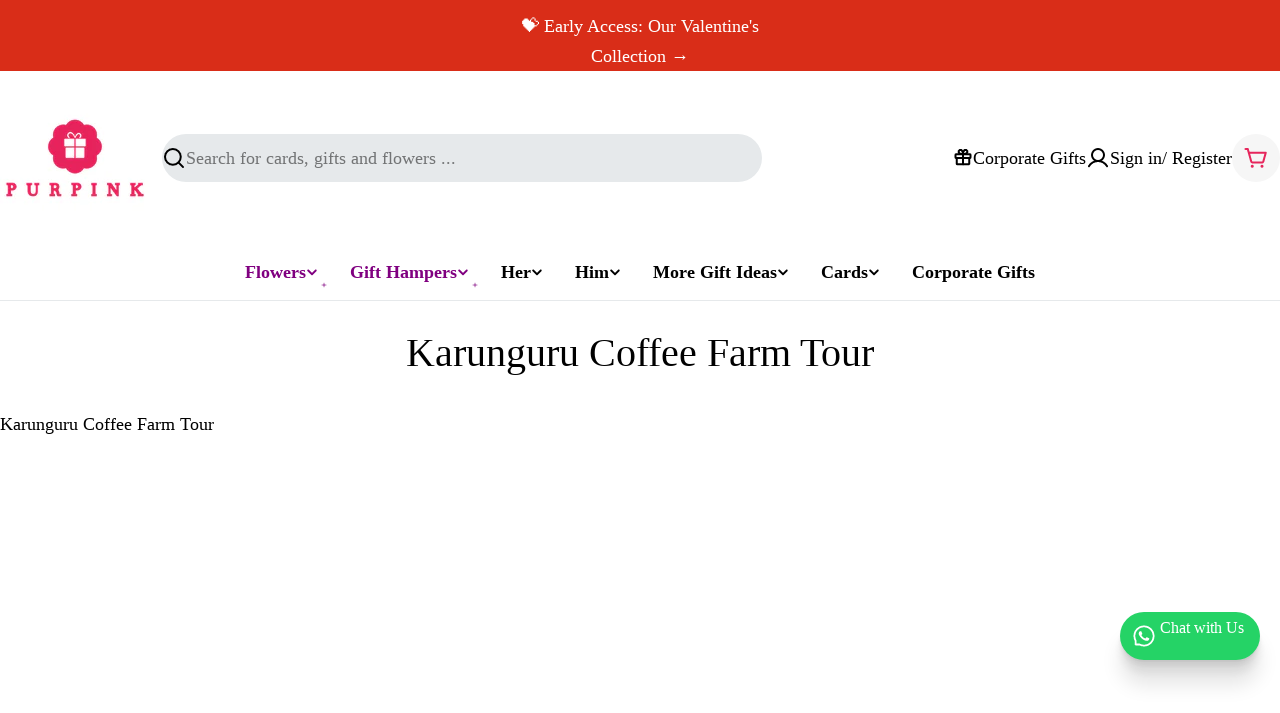

--- FILE ---
content_type: text/html; charset=utf-8
request_url: https://www.purpink.shop/pages/karunguru-coffee-farm-tour
body_size: 55298
content:

<!doctype html>
<html
  class="no-js"
  lang="en"
  
>

  <head>
    <meta charset="utf-8">
    <meta http-equiv="X-UA-Compatible" content="IE=edge">
    <meta name="viewport" content="width=device-width,initial-scale=1">
    <meta name="theme-color" content="">
    <link rel="canonical" href="https://www.purpink.shop/pages/karunguru-coffee-farm-tour">
    <link rel="preconnect" href="https://cdn.shopify.com" crossorigin><link rel="icon" type="image/png" href="//www.purpink.shop/cdn/shop/files/Website_Favicon.png?crop=center&height=32&v=1668436471&width=32"><title>Karunguru Coffee Farm Tour &ndash; Purpink Gifts Ltd</title>

    
      <meta name="description" content="Karunguru Coffee Farm Tour">
    


<meta property="og:site_name" content="Purpink Gifts Ltd">
<meta property="og:url" content="https://www.purpink.shop/pages/karunguru-coffee-farm-tour">
<meta property="og:title" content="Karunguru Coffee Farm Tour">
<meta property="og:type" content="website">
<meta property="og:description" content="Karunguru Coffee Farm Tour"><meta name="twitter:card" content="summary_large_image">
<meta name="twitter:title" content="Karunguru Coffee Farm Tour">
<meta name="twitter:description" content="Karunguru Coffee Farm Tour">

<style data-shopify>
  
  
  
  
  
  
  
  
  

  
    :root,
.color-scheme-1 {
      --color-background: 255,255,255;
      --color-secondary-background: 246,246,246;
      --color-primary: 128,0,128;
      --color-text-heading: 0,0,0;
      --color-foreground: 0,0,0;
      --color-subtext: 0,0,0;
      --color-subtext-alpha: 1.0;
      --color-border: 230,233,235;
      --color-border-alpha: 1.0;
      --color-button: 230,54,92;
      --color-button-text: 255,255,255;
      --color-secondary-button: 237,237,237;
      --color-secondary-button-border: 230,233,235;
      --color-secondary-button-text: 128,0,128;
      --color-button-before: ;
      --color-field: 230,233,235;
      --color-field-alpha: 1.0;
      --color-field-text: 0,0,0;
      --color-link: 0,0,0;
      --color-link-hover: 0,0,0;
      --color-product-price-sale: 128,0,128;
      --color-progress-bar: 13,135,86;
      --color-foreground-lighten-60: #666666;
      --color-foreground-lighten-40: #999999;
      --color-foreground-lighten-19: #cfcfcf;
--inputs-border-width: 0px;
        --inputs-search-border-width: 0px;}
    @media (min-width: 768px) {
      body .desktop-color-scheme-1 {
        --color-background: 255,255,255;
      --color-secondary-background: 246,246,246;
      --color-primary: 128,0,128;
      --color-text-heading: 0,0,0;
      --color-foreground: 0,0,0;
      --color-subtext: 0,0,0;
      --color-subtext-alpha: 1.0;
      --color-border: 230,233,235;
      --color-border-alpha: 1.0;
      --color-button: 230,54,92;
      --color-button-text: 255,255,255;
      --color-secondary-button: 237,237,237;
      --color-secondary-button-border: 230,233,235;
      --color-secondary-button-text: 128,0,128;
      --color-button-before: ;
      --color-field: 230,233,235;
      --color-field-alpha: 1.0;
      --color-field-text: 0,0,0;
      --color-link: 0,0,0;
      --color-link-hover: 0,0,0;
      --color-product-price-sale: 128,0,128;
      --color-progress-bar: 13,135,86;
      --color-foreground-lighten-60: #666666;
      --color-foreground-lighten-40: #999999;
      --color-foreground-lighten-19: #cfcfcf;
        color: rgb(var(--color-foreground));
        background-color: rgb(var(--color-background));
      }
    }
    @media (max-width: 767px) {
      body .mobile-color-scheme-1 {
        --color-background: 255,255,255;
      --color-secondary-background: 246,246,246;
      --color-primary: 128,0,128;
      --color-text-heading: 0,0,0;
      --color-foreground: 0,0,0;
      --color-subtext: 0,0,0;
      --color-subtext-alpha: 1.0;
      --color-border: 230,233,235;
      --color-border-alpha: 1.0;
      --color-button: 230,54,92;
      --color-button-text: 255,255,255;
      --color-secondary-button: 237,237,237;
      --color-secondary-button-border: 230,233,235;
      --color-secondary-button-text: 128,0,128;
      --color-button-before: ;
      --color-field: 230,233,235;
      --color-field-alpha: 1.0;
      --color-field-text: 0,0,0;
      --color-link: 0,0,0;
      --color-link-hover: 0,0,0;
      --color-product-price-sale: 128,0,128;
      --color-progress-bar: 13,135,86;
      --color-foreground-lighten-60: #666666;
      --color-foreground-lighten-40: #999999;
      --color-foreground-lighten-19: #cfcfcf;
        color: rgb(var(--color-foreground));
        background-color: rgb(var(--color-background));
      }
    }
  
    
.color-scheme-inverse {
      --color-background: 230,54,92;
      --color-secondary-background: 230,54,92;
      --color-primary: 230,54,92;
      --color-text-heading: 255,255,255;
      --color-foreground: 255,255,255;
      --color-subtext: 255,255,255;
      --color-subtext-alpha: 1.0;
      --color-border: 255,255,255;
      --color-border-alpha: 1.0;
      --color-button: 255,255,255;
      --color-button-text: 230,54,92;
      --color-secondary-button: 230,54,92;
      --color-secondary-button-border: 255,255,255;
      --color-secondary-button-text: 255,255,255;
      --color-button-before: ;
      --color-field: 255,255,255;
      --color-field-alpha: 1.0;
      --color-field-text: 0,0,0;
      --color-link: 255,255,255;
      --color-link-hover: 255,255,255;
      --color-product-price-sale: 230,54,92;
      --color-progress-bar: 13,135,86;
      --color-foreground-lighten-60: #f5afbe;
      --color-foreground-lighten-40: #f0869d;
      --color-foreground-lighten-19: #eb5c7b;
--inputs-border-width: 0px;
        --inputs-search-border-width: 0px;}
    @media (min-width: 768px) {
      body .desktop-color-scheme-inverse {
        --color-background: 230,54,92;
      --color-secondary-background: 230,54,92;
      --color-primary: 230,54,92;
      --color-text-heading: 255,255,255;
      --color-foreground: 255,255,255;
      --color-subtext: 255,255,255;
      --color-subtext-alpha: 1.0;
      --color-border: 255,255,255;
      --color-border-alpha: 1.0;
      --color-button: 255,255,255;
      --color-button-text: 230,54,92;
      --color-secondary-button: 230,54,92;
      --color-secondary-button-border: 255,255,255;
      --color-secondary-button-text: 255,255,255;
      --color-button-before: ;
      --color-field: 255,255,255;
      --color-field-alpha: 1.0;
      --color-field-text: 0,0,0;
      --color-link: 255,255,255;
      --color-link-hover: 255,255,255;
      --color-product-price-sale: 230,54,92;
      --color-progress-bar: 13,135,86;
      --color-foreground-lighten-60: #f5afbe;
      --color-foreground-lighten-40: #f0869d;
      --color-foreground-lighten-19: #eb5c7b;
        color: rgb(var(--color-foreground));
        background-color: rgb(var(--color-background));
      }
    }
    @media (max-width: 767px) {
      body .mobile-color-scheme-inverse {
        --color-background: 230,54,92;
      --color-secondary-background: 230,54,92;
      --color-primary: 230,54,92;
      --color-text-heading: 255,255,255;
      --color-foreground: 255,255,255;
      --color-subtext: 255,255,255;
      --color-subtext-alpha: 1.0;
      --color-border: 255,255,255;
      --color-border-alpha: 1.0;
      --color-button: 255,255,255;
      --color-button-text: 230,54,92;
      --color-secondary-button: 230,54,92;
      --color-secondary-button-border: 255,255,255;
      --color-secondary-button-text: 255,255,255;
      --color-button-before: ;
      --color-field: 255,255,255;
      --color-field-alpha: 1.0;
      --color-field-text: 0,0,0;
      --color-link: 255,255,255;
      --color-link-hover: 255,255,255;
      --color-product-price-sale: 230,54,92;
      --color-progress-bar: 13,135,86;
      --color-foreground-lighten-60: #f5afbe;
      --color-foreground-lighten-40: #f0869d;
      --color-foreground-lighten-19: #eb5c7b;
        color: rgb(var(--color-foreground));
        background-color: rgb(var(--color-background));
      }
    }
  
    
.color-scheme-info {
      --color-background: 128,0,128;
      --color-secondary-background: 247,247,247;
      --color-primary: 196,48,28;
      --color-text-heading: 255,255,255;
      --color-foreground: 255,255,255;
      --color-subtext: 205,212,215;
      --color-subtext-alpha: 1.0;
      --color-border: 32,62,73;
      --color-border-alpha: 1.0;
      --color-button: 255,242,230;
      --color-button-text: 230,54,92;
      --color-secondary-button: 255,255,255;
      --color-secondary-button-border: 255,255,255;
      --color-secondary-button-text: 7,40,53;
      --color-button-before: ;
      --color-field: 255,255,255;
      --color-field-alpha: 1.0;
      --color-field-text: 7,40,53;
      --color-link: 255,255,255;
      --color-link-hover: 255,255,255;
      --color-product-price-sale: 196,48,28;
      --color-progress-bar: 13,135,86;
      --color-foreground-lighten-60: #cc99cc;
      --color-foreground-lighten-40: #b366b3;
      --color-foreground-lighten-19: #983098;
--inputs-border-width: 0px;
        --inputs-search-border-width: 0px;}
    @media (min-width: 768px) {
      body .desktop-color-scheme-info {
        --color-background: 128,0,128;
      --color-secondary-background: 247,247,247;
      --color-primary: 196,48,28;
      --color-text-heading: 255,255,255;
      --color-foreground: 255,255,255;
      --color-subtext: 205,212,215;
      --color-subtext-alpha: 1.0;
      --color-border: 32,62,73;
      --color-border-alpha: 1.0;
      --color-button: 255,242,230;
      --color-button-text: 230,54,92;
      --color-secondary-button: 255,255,255;
      --color-secondary-button-border: 255,255,255;
      --color-secondary-button-text: 7,40,53;
      --color-button-before: ;
      --color-field: 255,255,255;
      --color-field-alpha: 1.0;
      --color-field-text: 7,40,53;
      --color-link: 255,255,255;
      --color-link-hover: 255,255,255;
      --color-product-price-sale: 196,48,28;
      --color-progress-bar: 13,135,86;
      --color-foreground-lighten-60: #cc99cc;
      --color-foreground-lighten-40: #b366b3;
      --color-foreground-lighten-19: #983098;
        color: rgb(var(--color-foreground));
        background-color: rgb(var(--color-background));
      }
    }
    @media (max-width: 767px) {
      body .mobile-color-scheme-info {
        --color-background: 128,0,128;
      --color-secondary-background: 247,247,247;
      --color-primary: 196,48,28;
      --color-text-heading: 255,255,255;
      --color-foreground: 255,255,255;
      --color-subtext: 205,212,215;
      --color-subtext-alpha: 1.0;
      --color-border: 32,62,73;
      --color-border-alpha: 1.0;
      --color-button: 255,242,230;
      --color-button-text: 230,54,92;
      --color-secondary-button: 255,255,255;
      --color-secondary-button-border: 255,255,255;
      --color-secondary-button-text: 7,40,53;
      --color-button-before: ;
      --color-field: 255,255,255;
      --color-field-alpha: 1.0;
      --color-field-text: 7,40,53;
      --color-link: 255,255,255;
      --color-link-hover: 255,255,255;
      --color-product-price-sale: 196,48,28;
      --color-progress-bar: 13,135,86;
      --color-foreground-lighten-60: #cc99cc;
      --color-foreground-lighten-40: #b366b3;
      --color-foreground-lighten-19: #983098;
        color: rgb(var(--color-foreground));
        background-color: rgb(var(--color-background));
      }
    }
  
    
.color-scheme-2 {
      --color-background: 246,241,245;
      --color-secondary-background: 245,245,245;
      --color-primary: 196,48,28;
      --color-text-heading: 7,40,53;
      --color-foreground: 7,40,53;
      --color-subtext: 81,105,113;
      --color-subtext-alpha: 1.0;
      --color-border: 230,233,235;
      --color-border-alpha: 1.0;
      --color-button: 7,40,53;
      --color-button-text: 255,255,255;
      --color-secondary-button: 251,233,233;
      --color-secondary-button-border: 7,40,53;
      --color-secondary-button-text: 7,40,53;
      --color-button-before: ;
      --color-field: 245,245,245;
      --color-field-alpha: 1.0;
      --color-field-text: 0,0,0;
      --color-link: 7,40,53;
      --color-link-hover: 7,40,53;
      --color-product-price-sale: 196,48,28;
      --color-progress-bar: 13,135,86;
      --color-foreground-lighten-60: #677882;
      --color-foreground-lighten-40: #96a1a8;
      --color-foreground-lighten-19: #c9cbd1;
--inputs-border-width: 0px;
        --inputs-search-border-width: 0px;}
    @media (min-width: 768px) {
      body .desktop-color-scheme-2 {
        --color-background: 246,241,245;
      --color-secondary-background: 245,245,245;
      --color-primary: 196,48,28;
      --color-text-heading: 7,40,53;
      --color-foreground: 7,40,53;
      --color-subtext: 81,105,113;
      --color-subtext-alpha: 1.0;
      --color-border: 230,233,235;
      --color-border-alpha: 1.0;
      --color-button: 7,40,53;
      --color-button-text: 255,255,255;
      --color-secondary-button: 251,233,233;
      --color-secondary-button-border: 7,40,53;
      --color-secondary-button-text: 7,40,53;
      --color-button-before: ;
      --color-field: 245,245,245;
      --color-field-alpha: 1.0;
      --color-field-text: 0,0,0;
      --color-link: 7,40,53;
      --color-link-hover: 7,40,53;
      --color-product-price-sale: 196,48,28;
      --color-progress-bar: 13,135,86;
      --color-foreground-lighten-60: #677882;
      --color-foreground-lighten-40: #96a1a8;
      --color-foreground-lighten-19: #c9cbd1;
        color: rgb(var(--color-foreground));
        background-color: rgb(var(--color-background));
      }
    }
    @media (max-width: 767px) {
      body .mobile-color-scheme-2 {
        --color-background: 246,241,245;
      --color-secondary-background: 245,245,245;
      --color-primary: 196,48,28;
      --color-text-heading: 7,40,53;
      --color-foreground: 7,40,53;
      --color-subtext: 81,105,113;
      --color-subtext-alpha: 1.0;
      --color-border: 230,233,235;
      --color-border-alpha: 1.0;
      --color-button: 7,40,53;
      --color-button-text: 255,255,255;
      --color-secondary-button: 251,233,233;
      --color-secondary-button-border: 7,40,53;
      --color-secondary-button-text: 7,40,53;
      --color-button-before: ;
      --color-field: 245,245,245;
      --color-field-alpha: 1.0;
      --color-field-text: 0,0,0;
      --color-link: 7,40,53;
      --color-link-hover: 7,40,53;
      --color-product-price-sale: 196,48,28;
      --color-progress-bar: 13,135,86;
      --color-foreground-lighten-60: #677882;
      --color-foreground-lighten-40: #96a1a8;
      --color-foreground-lighten-19: #c9cbd1;
        color: rgb(var(--color-foreground));
        background-color: rgb(var(--color-background));
      }
    }
  
    
.color-scheme-3 {
      --color-background: 231,225,245;
      --color-secondary-background: 247,247,247;
      --color-primary: 196,48,28;
      --color-text-heading: 7,40,53;
      --color-foreground: 7,40,53;
      --color-subtext: 81,105,113;
      --color-subtext-alpha: 1.0;
      --color-border: 230,233,235;
      --color-border-alpha: 1.0;
      --color-button: 7,40,53;
      --color-button-text: 255,255,255;
      --color-secondary-button: 231,225,245;
      --color-secondary-button-border: 7,40,53;
      --color-secondary-button-text: 7,40,53;
      --color-button-before: ;
      --color-field: 255,255,255;
      --color-field-alpha: 1.0;
      --color-field-text: 0,0,0;
      --color-link: 7,40,53;
      --color-link-hover: 7,40,53;
      --color-product-price-sale: 196,48,28;
      --color-progress-bar: 13,135,86;
      --color-foreground-lighten-60: #617282;
      --color-foreground-lighten-40: #8d97a8;
      --color-foreground-lighten-19: #bcbed1;
--inputs-border-width: 0px;
        --inputs-search-border-width: 0px;}
    @media (min-width: 768px) {
      body .desktop-color-scheme-3 {
        --color-background: 231,225,245;
      --color-secondary-background: 247,247,247;
      --color-primary: 196,48,28;
      --color-text-heading: 7,40,53;
      --color-foreground: 7,40,53;
      --color-subtext: 81,105,113;
      --color-subtext-alpha: 1.0;
      --color-border: 230,233,235;
      --color-border-alpha: 1.0;
      --color-button: 7,40,53;
      --color-button-text: 255,255,255;
      --color-secondary-button: 231,225,245;
      --color-secondary-button-border: 7,40,53;
      --color-secondary-button-text: 7,40,53;
      --color-button-before: ;
      --color-field: 255,255,255;
      --color-field-alpha: 1.0;
      --color-field-text: 0,0,0;
      --color-link: 7,40,53;
      --color-link-hover: 7,40,53;
      --color-product-price-sale: 196,48,28;
      --color-progress-bar: 13,135,86;
      --color-foreground-lighten-60: #617282;
      --color-foreground-lighten-40: #8d97a8;
      --color-foreground-lighten-19: #bcbed1;
        color: rgb(var(--color-foreground));
        background-color: rgb(var(--color-background));
      }
    }
    @media (max-width: 767px) {
      body .mobile-color-scheme-3 {
        --color-background: 231,225,245;
      --color-secondary-background: 247,247,247;
      --color-primary: 196,48,28;
      --color-text-heading: 7,40,53;
      --color-foreground: 7,40,53;
      --color-subtext: 81,105,113;
      --color-subtext-alpha: 1.0;
      --color-border: 230,233,235;
      --color-border-alpha: 1.0;
      --color-button: 7,40,53;
      --color-button-text: 255,255,255;
      --color-secondary-button: 231,225,245;
      --color-secondary-button-border: 7,40,53;
      --color-secondary-button-text: 7,40,53;
      --color-button-before: ;
      --color-field: 255,255,255;
      --color-field-alpha: 1.0;
      --color-field-text: 0,0,0;
      --color-link: 7,40,53;
      --color-link-hover: 7,40,53;
      --color-product-price-sale: 196,48,28;
      --color-progress-bar: 13,135,86;
      --color-foreground-lighten-60: #617282;
      --color-foreground-lighten-40: #8d97a8;
      --color-foreground-lighten-19: #bcbed1;
        color: rgb(var(--color-foreground));
        background-color: rgb(var(--color-background));
      }
    }
  
    
.color-scheme-4 {
      --color-background: 253,219,215;
      --color-secondary-background: 247,247,247;
      --color-primary: 196,48,28;
      --color-text-heading: 7,40,53;
      --color-foreground: 7,40,53;
      --color-subtext: 81,105,113;
      --color-subtext-alpha: 1.0;
      --color-border: 230,233,235;
      --color-border-alpha: 1.0;
      --color-button: 7,40,53;
      --color-button-text: 255,255,255;
      --color-secondary-button: 255,255,255;
      --color-secondary-button-border: 255,255,255;
      --color-secondary-button-text: 7,40,53;
      --color-button-before: ;
      --color-field: 245,245,245;
      --color-field-alpha: 1.0;
      --color-field-text: 0,0,0;
      --color-link: 7,40,53;
      --color-link-hover: 7,40,53;
      --color-product-price-sale: 196,48,28;
      --color-progress-bar: 13,135,86;
      --color-foreground-lighten-60: #697076;
      --color-foreground-lighten-40: #9b9396;
      --color-foreground-lighten-19: #ceb9b8;
--inputs-border-width: 0px;
        --inputs-search-border-width: 0px;}
    @media (min-width: 768px) {
      body .desktop-color-scheme-4 {
        --color-background: 253,219,215;
      --color-secondary-background: 247,247,247;
      --color-primary: 196,48,28;
      --color-text-heading: 7,40,53;
      --color-foreground: 7,40,53;
      --color-subtext: 81,105,113;
      --color-subtext-alpha: 1.0;
      --color-border: 230,233,235;
      --color-border-alpha: 1.0;
      --color-button: 7,40,53;
      --color-button-text: 255,255,255;
      --color-secondary-button: 255,255,255;
      --color-secondary-button-border: 255,255,255;
      --color-secondary-button-text: 7,40,53;
      --color-button-before: ;
      --color-field: 245,245,245;
      --color-field-alpha: 1.0;
      --color-field-text: 0,0,0;
      --color-link: 7,40,53;
      --color-link-hover: 7,40,53;
      --color-product-price-sale: 196,48,28;
      --color-progress-bar: 13,135,86;
      --color-foreground-lighten-60: #697076;
      --color-foreground-lighten-40: #9b9396;
      --color-foreground-lighten-19: #ceb9b8;
        color: rgb(var(--color-foreground));
        background-color: rgb(var(--color-background));
      }
    }
    @media (max-width: 767px) {
      body .mobile-color-scheme-4 {
        --color-background: 253,219,215;
      --color-secondary-background: 247,247,247;
      --color-primary: 196,48,28;
      --color-text-heading: 7,40,53;
      --color-foreground: 7,40,53;
      --color-subtext: 81,105,113;
      --color-subtext-alpha: 1.0;
      --color-border: 230,233,235;
      --color-border-alpha: 1.0;
      --color-button: 7,40,53;
      --color-button-text: 255,255,255;
      --color-secondary-button: 255,255,255;
      --color-secondary-button-border: 255,255,255;
      --color-secondary-button-text: 7,40,53;
      --color-button-before: ;
      --color-field: 245,245,245;
      --color-field-alpha: 1.0;
      --color-field-text: 0,0,0;
      --color-link: 7,40,53;
      --color-link-hover: 7,40,53;
      --color-product-price-sale: 196,48,28;
      --color-progress-bar: 13,135,86;
      --color-foreground-lighten-60: #697076;
      --color-foreground-lighten-40: #9b9396;
      --color-foreground-lighten-19: #ceb9b8;
        color: rgb(var(--color-foreground));
        background-color: rgb(var(--color-background));
      }
    }
  
    
.color-scheme-6 {
      --color-background: 216,234,232;
      --color-secondary-background: 243,238,234;
      --color-primary: 196,48,28;
      --color-text-heading: 7,40,53;
      --color-foreground: 7,40,53;
      --color-subtext: 81,105,113;
      --color-subtext-alpha: 1.0;
      --color-border: 230,233,235;
      --color-border-alpha: 1.0;
      --color-button: 7,40,53;
      --color-button-text: 255,255,255;
      --color-secondary-button: 216,234,232;
      --color-secondary-button-border: 7,40,53;
      --color-secondary-button-text: 7,40,53;
      --color-button-before: ;
      --color-field: 255,255,255;
      --color-field-alpha: 1.0;
      --color-field-text: 0,0,0;
      --color-link: 7,40,53;
      --color-link-hover: 7,40,53;
      --color-product-price-sale: 196,48,28;
      --color-progress-bar: 13,135,86;
      --color-foreground-lighten-60: #5b767d;
      --color-foreground-lighten-40: #849ca0;
      --color-foreground-lighten-19: #b0c5c6;
--inputs-border-width: 0px;
        --inputs-search-border-width: 0px;}
    @media (min-width: 768px) {
      body .desktop-color-scheme-6 {
        --color-background: 216,234,232;
      --color-secondary-background: 243,238,234;
      --color-primary: 196,48,28;
      --color-text-heading: 7,40,53;
      --color-foreground: 7,40,53;
      --color-subtext: 81,105,113;
      --color-subtext-alpha: 1.0;
      --color-border: 230,233,235;
      --color-border-alpha: 1.0;
      --color-button: 7,40,53;
      --color-button-text: 255,255,255;
      --color-secondary-button: 216,234,232;
      --color-secondary-button-border: 7,40,53;
      --color-secondary-button-text: 7,40,53;
      --color-button-before: ;
      --color-field: 255,255,255;
      --color-field-alpha: 1.0;
      --color-field-text: 0,0,0;
      --color-link: 7,40,53;
      --color-link-hover: 7,40,53;
      --color-product-price-sale: 196,48,28;
      --color-progress-bar: 13,135,86;
      --color-foreground-lighten-60: #5b767d;
      --color-foreground-lighten-40: #849ca0;
      --color-foreground-lighten-19: #b0c5c6;
        color: rgb(var(--color-foreground));
        background-color: rgb(var(--color-background));
      }
    }
    @media (max-width: 767px) {
      body .mobile-color-scheme-6 {
        --color-background: 216,234,232;
      --color-secondary-background: 243,238,234;
      --color-primary: 196,48,28;
      --color-text-heading: 7,40,53;
      --color-foreground: 7,40,53;
      --color-subtext: 81,105,113;
      --color-subtext-alpha: 1.0;
      --color-border: 230,233,235;
      --color-border-alpha: 1.0;
      --color-button: 7,40,53;
      --color-button-text: 255,255,255;
      --color-secondary-button: 216,234,232;
      --color-secondary-button-border: 7,40,53;
      --color-secondary-button-text: 7,40,53;
      --color-button-before: ;
      --color-field: 255,255,255;
      --color-field-alpha: 1.0;
      --color-field-text: 0,0,0;
      --color-link: 7,40,53;
      --color-link-hover: 7,40,53;
      --color-product-price-sale: 196,48,28;
      --color-progress-bar: 13,135,86;
      --color-foreground-lighten-60: #5b767d;
      --color-foreground-lighten-40: #849ca0;
      --color-foreground-lighten-19: #b0c5c6;
        color: rgb(var(--color-foreground));
        background-color: rgb(var(--color-background));
      }
    }
  
    
.color-scheme-7 {
      --color-background: 245,226,226;
      --color-secondary-background: 233,233,233;
      --color-primary: 196,48,28;
      --color-text-heading: 7,40,53;
      --color-foreground: 7,40,53;
      --color-subtext: 81,105,113;
      --color-subtext-alpha: 1.0;
      --color-border: 230,233,235;
      --color-border-alpha: 1.0;
      --color-button: 7,40,53;
      --color-button-text: 255,255,255;
      --color-secondary-button: 245,226,226;
      --color-secondary-button-border: 7,40,53;
      --color-secondary-button-text: 7,40,53;
      --color-button-before: ;
      --color-field: 245,245,245;
      --color-field-alpha: 1.0;
      --color-field-text: 0,0,0;
      --color-link: 7,40,53;
      --color-link-hover: 7,40,53;
      --color-product-price-sale: 196,48,28;
      --color-progress-bar: 13,135,86;
      --color-foreground-lighten-60: #66727a;
      --color-foreground-lighten-40: #96989d;
      --color-foreground-lighten-19: #c8bfc1;
--inputs-border-width: 0px;
        --inputs-search-border-width: 0px;}
    @media (min-width: 768px) {
      body .desktop-color-scheme-7 {
        --color-background: 245,226,226;
      --color-secondary-background: 233,233,233;
      --color-primary: 196,48,28;
      --color-text-heading: 7,40,53;
      --color-foreground: 7,40,53;
      --color-subtext: 81,105,113;
      --color-subtext-alpha: 1.0;
      --color-border: 230,233,235;
      --color-border-alpha: 1.0;
      --color-button: 7,40,53;
      --color-button-text: 255,255,255;
      --color-secondary-button: 245,226,226;
      --color-secondary-button-border: 7,40,53;
      --color-secondary-button-text: 7,40,53;
      --color-button-before: ;
      --color-field: 245,245,245;
      --color-field-alpha: 1.0;
      --color-field-text: 0,0,0;
      --color-link: 7,40,53;
      --color-link-hover: 7,40,53;
      --color-product-price-sale: 196,48,28;
      --color-progress-bar: 13,135,86;
      --color-foreground-lighten-60: #66727a;
      --color-foreground-lighten-40: #96989d;
      --color-foreground-lighten-19: #c8bfc1;
        color: rgb(var(--color-foreground));
        background-color: rgb(var(--color-background));
      }
    }
    @media (max-width: 767px) {
      body .mobile-color-scheme-7 {
        --color-background: 245,226,226;
      --color-secondary-background: 233,233,233;
      --color-primary: 196,48,28;
      --color-text-heading: 7,40,53;
      --color-foreground: 7,40,53;
      --color-subtext: 81,105,113;
      --color-subtext-alpha: 1.0;
      --color-border: 230,233,235;
      --color-border-alpha: 1.0;
      --color-button: 7,40,53;
      --color-button-text: 255,255,255;
      --color-secondary-button: 245,226,226;
      --color-secondary-button-border: 7,40,53;
      --color-secondary-button-text: 7,40,53;
      --color-button-before: ;
      --color-field: 245,245,245;
      --color-field-alpha: 1.0;
      --color-field-text: 0,0,0;
      --color-link: 7,40,53;
      --color-link-hover: 7,40,53;
      --color-product-price-sale: 196,48,28;
      --color-progress-bar: 13,135,86;
      --color-foreground-lighten-60: #66727a;
      --color-foreground-lighten-40: #96989d;
      --color-foreground-lighten-19: #c8bfc1;
        color: rgb(var(--color-foreground));
        background-color: rgb(var(--color-background));
      }
    }
  
    
.color-scheme-8 {
      --color-background: 250,250,250;
      --color-secondary-background: 247,247,247;
      --color-primary: 196,48,28;
      --color-text-heading: 7,40,53;
      --color-foreground: 7,40,53;
      --color-subtext: 81,105,113;
      --color-subtext-alpha: 1.0;
      --color-border: 230,233,235;
      --color-border-alpha: 1.0;
      --color-button: 7,40,53;
      --color-button-text: 250,250,250;
      --color-secondary-button: 250,250,250;
      --color-secondary-button-border: 7,40,53;
      --color-secondary-button-text: 7,40,53;
      --color-button-before: ;
      --color-field: 245,245,245;
      --color-field-alpha: 1.0;
      --color-field-text: 0,0,0;
      --color-link: 7,40,53;
      --color-link-hover: 7,40,53;
      --color-product-price-sale: 196,48,28;
      --color-progress-bar: 13,135,86;
      --color-foreground-lighten-60: #687c84;
      --color-foreground-lighten-40: #99a6ab;
      --color-foreground-lighten-19: #ccd2d5;
--inputs-border-width: 0px;
        --inputs-search-border-width: 0px;}
    @media (min-width: 768px) {
      body .desktop-color-scheme-8 {
        --color-background: 250,250,250;
      --color-secondary-background: 247,247,247;
      --color-primary: 196,48,28;
      --color-text-heading: 7,40,53;
      --color-foreground: 7,40,53;
      --color-subtext: 81,105,113;
      --color-subtext-alpha: 1.0;
      --color-border: 230,233,235;
      --color-border-alpha: 1.0;
      --color-button: 7,40,53;
      --color-button-text: 250,250,250;
      --color-secondary-button: 250,250,250;
      --color-secondary-button-border: 7,40,53;
      --color-secondary-button-text: 7,40,53;
      --color-button-before: ;
      --color-field: 245,245,245;
      --color-field-alpha: 1.0;
      --color-field-text: 0,0,0;
      --color-link: 7,40,53;
      --color-link-hover: 7,40,53;
      --color-product-price-sale: 196,48,28;
      --color-progress-bar: 13,135,86;
      --color-foreground-lighten-60: #687c84;
      --color-foreground-lighten-40: #99a6ab;
      --color-foreground-lighten-19: #ccd2d5;
        color: rgb(var(--color-foreground));
        background-color: rgb(var(--color-background));
      }
    }
    @media (max-width: 767px) {
      body .mobile-color-scheme-8 {
        --color-background: 250,250,250;
      --color-secondary-background: 247,247,247;
      --color-primary: 196,48,28;
      --color-text-heading: 7,40,53;
      --color-foreground: 7,40,53;
      --color-subtext: 81,105,113;
      --color-subtext-alpha: 1.0;
      --color-border: 230,233,235;
      --color-border-alpha: 1.0;
      --color-button: 7,40,53;
      --color-button-text: 250,250,250;
      --color-secondary-button: 250,250,250;
      --color-secondary-button-border: 7,40,53;
      --color-secondary-button-text: 7,40,53;
      --color-button-before: ;
      --color-field: 245,245,245;
      --color-field-alpha: 1.0;
      --color-field-text: 0,0,0;
      --color-link: 7,40,53;
      --color-link-hover: 7,40,53;
      --color-product-price-sale: 196,48,28;
      --color-progress-bar: 13,135,86;
      --color-foreground-lighten-60: #687c84;
      --color-foreground-lighten-40: #99a6ab;
      --color-foreground-lighten-19: #ccd2d5;
        color: rgb(var(--color-foreground));
        background-color: rgb(var(--color-background));
      }
    }
  
    
.color-scheme-9 {
      --color-background: 244,232,213;
      --color-secondary-background: 237,237,237;
      --color-primary: 196,48,28;
      --color-text-heading: 0,0,0;
      --color-foreground: 0,0,0;
      --color-subtext: 0,0,0;
      --color-subtext-alpha: 1.0;
      --color-border: 230,233,235;
      --color-border-alpha: 1.0;
      --color-button: 230,54,92;
      --color-button-text: 255,255,255;
      --color-secondary-button: 230,54,92;
      --color-secondary-button-border: 237,237,237;
      --color-secondary-button-text: 255,255,255;
      --color-button-before: ;
      --color-field: 237,237,237;
      --color-field-alpha: 1.0;
      --color-field-text: 0,0,0;
      --color-link: 0,0,0;
      --color-link-hover: 0,0,0;
      --color-product-price-sale: 196,48,28;
      --color-progress-bar: 13,135,86;
      --color-foreground-lighten-60: #625d55;
      --color-foreground-lighten-40: #928b80;
      --color-foreground-lighten-19: #c6bcad;
--inputs-border-width: 0px;
        --inputs-search-border-width: 0px;}
    @media (min-width: 768px) {
      body .desktop-color-scheme-9 {
        --color-background: 244,232,213;
      --color-secondary-background: 237,237,237;
      --color-primary: 196,48,28;
      --color-text-heading: 0,0,0;
      --color-foreground: 0,0,0;
      --color-subtext: 0,0,0;
      --color-subtext-alpha: 1.0;
      --color-border: 230,233,235;
      --color-border-alpha: 1.0;
      --color-button: 230,54,92;
      --color-button-text: 255,255,255;
      --color-secondary-button: 230,54,92;
      --color-secondary-button-border: 237,237,237;
      --color-secondary-button-text: 255,255,255;
      --color-button-before: ;
      --color-field: 237,237,237;
      --color-field-alpha: 1.0;
      --color-field-text: 0,0,0;
      --color-link: 0,0,0;
      --color-link-hover: 0,0,0;
      --color-product-price-sale: 196,48,28;
      --color-progress-bar: 13,135,86;
      --color-foreground-lighten-60: #625d55;
      --color-foreground-lighten-40: #928b80;
      --color-foreground-lighten-19: #c6bcad;
        color: rgb(var(--color-foreground));
        background-color: rgb(var(--color-background));
      }
    }
    @media (max-width: 767px) {
      body .mobile-color-scheme-9 {
        --color-background: 244,232,213;
      --color-secondary-background: 237,237,237;
      --color-primary: 196,48,28;
      --color-text-heading: 0,0,0;
      --color-foreground: 0,0,0;
      --color-subtext: 0,0,0;
      --color-subtext-alpha: 1.0;
      --color-border: 230,233,235;
      --color-border-alpha: 1.0;
      --color-button: 230,54,92;
      --color-button-text: 255,255,255;
      --color-secondary-button: 230,54,92;
      --color-secondary-button-border: 237,237,237;
      --color-secondary-button-text: 255,255,255;
      --color-button-before: ;
      --color-field: 237,237,237;
      --color-field-alpha: 1.0;
      --color-field-text: 0,0,0;
      --color-link: 0,0,0;
      --color-link-hover: 0,0,0;
      --color-product-price-sale: 196,48,28;
      --color-progress-bar: 13,135,86;
      --color-foreground-lighten-60: #625d55;
      --color-foreground-lighten-40: #928b80;
      --color-foreground-lighten-19: #c6bcad;
        color: rgb(var(--color-foreground));
        background-color: rgb(var(--color-background));
      }
    }
  
    
.color-scheme-10 {
      --color-background: 245,246,247;
      --color-secondary-background: 237,237,237;
      --color-primary: 244,232,213;
      --color-text-heading: 7,40,53;
      --color-foreground: 7,40,53;
      --color-subtext: 81,105,113;
      --color-subtext-alpha: 1.0;
      --color-border: 230,233,235;
      --color-border-alpha: 1.0;
      --color-button: 7,40,53;
      --color-button-text: 255,255,255;
      --color-secondary-button: 247,247,245;
      --color-secondary-button-border: 7,40,53;
      --color-secondary-button-text: 7,40,53;
      --color-button-before: ;
      --color-field: 255,255,255;
      --color-field-alpha: 1.0;
      --color-field-text: 7,40,53;
      --color-link: 7,40,53;
      --color-link-hover: 7,40,53;
      --color-product-price-sale: 196,48,28;
      --color-progress-bar: 13,135,86;
      --color-foreground-lighten-60: #667a83;
      --color-foreground-lighten-40: #96a4a9;
      --color-foreground-lighten-19: #c8cfd2;
--inputs-border-width: 0px;
        --inputs-search-border-width: 0px;}
    @media (min-width: 768px) {
      body .desktop-color-scheme-10 {
        --color-background: 245,246,247;
      --color-secondary-background: 237,237,237;
      --color-primary: 244,232,213;
      --color-text-heading: 7,40,53;
      --color-foreground: 7,40,53;
      --color-subtext: 81,105,113;
      --color-subtext-alpha: 1.0;
      --color-border: 230,233,235;
      --color-border-alpha: 1.0;
      --color-button: 7,40,53;
      --color-button-text: 255,255,255;
      --color-secondary-button: 247,247,245;
      --color-secondary-button-border: 7,40,53;
      --color-secondary-button-text: 7,40,53;
      --color-button-before: ;
      --color-field: 255,255,255;
      --color-field-alpha: 1.0;
      --color-field-text: 7,40,53;
      --color-link: 7,40,53;
      --color-link-hover: 7,40,53;
      --color-product-price-sale: 196,48,28;
      --color-progress-bar: 13,135,86;
      --color-foreground-lighten-60: #667a83;
      --color-foreground-lighten-40: #96a4a9;
      --color-foreground-lighten-19: #c8cfd2;
        color: rgb(var(--color-foreground));
        background-color: rgb(var(--color-background));
      }
    }
    @media (max-width: 767px) {
      body .mobile-color-scheme-10 {
        --color-background: 245,246,247;
      --color-secondary-background: 237,237,237;
      --color-primary: 244,232,213;
      --color-text-heading: 7,40,53;
      --color-foreground: 7,40,53;
      --color-subtext: 81,105,113;
      --color-subtext-alpha: 1.0;
      --color-border: 230,233,235;
      --color-border-alpha: 1.0;
      --color-button: 7,40,53;
      --color-button-text: 255,255,255;
      --color-secondary-button: 247,247,245;
      --color-secondary-button-border: 7,40,53;
      --color-secondary-button-text: 7,40,53;
      --color-button-before: ;
      --color-field: 255,255,255;
      --color-field-alpha: 1.0;
      --color-field-text: 7,40,53;
      --color-link: 7,40,53;
      --color-link-hover: 7,40,53;
      --color-product-price-sale: 196,48,28;
      --color-progress-bar: 13,135,86;
      --color-foreground-lighten-60: #667a83;
      --color-foreground-lighten-40: #96a4a9;
      --color-foreground-lighten-19: #c8cfd2;
        color: rgb(var(--color-foreground));
        background-color: rgb(var(--color-background));
      }
    }
  
    
.color-scheme-11 {
      --color-background: 245,239,233;
      --color-secondary-background: 237,237,237;
      --color-primary: 196,48,28;
      --color-text-heading: 74,44,76;
      --color-foreground: 74,44,76;
      --color-subtext: 81,105,113;
      --color-subtext-alpha: 1.0;
      --color-border: 230,233,235;
      --color-border-alpha: 1.0;
      --color-button: 7,40,53;
      --color-button-text: 255,255,255;
      --color-secondary-button: 230,54,92;
      --color-secondary-button-border: 237,237,237;
      --color-secondary-button-text: 230,54,92;
      --color-button-before: ;
      --color-field: 255,255,255;
      --color-field-alpha: 1.0;
      --color-field-text: 7,40,53;
      --color-link: 74,44,76;
      --color-link-hover: 74,44,76;
      --color-product-price-sale: 196,48,28;
      --color-progress-bar: 13,135,86;
      --color-foreground-lighten-60: #8e7a8b;
      --color-foreground-lighten-40: #b1a1aa;
      --color-foreground-lighten-19: #d5cacb;
--inputs-border-width: 0px;
        --inputs-search-border-width: 0px;}
    @media (min-width: 768px) {
      body .desktop-color-scheme-11 {
        --color-background: 245,239,233;
      --color-secondary-background: 237,237,237;
      --color-primary: 196,48,28;
      --color-text-heading: 74,44,76;
      --color-foreground: 74,44,76;
      --color-subtext: 81,105,113;
      --color-subtext-alpha: 1.0;
      --color-border: 230,233,235;
      --color-border-alpha: 1.0;
      --color-button: 7,40,53;
      --color-button-text: 255,255,255;
      --color-secondary-button: 230,54,92;
      --color-secondary-button-border: 237,237,237;
      --color-secondary-button-text: 230,54,92;
      --color-button-before: ;
      --color-field: 255,255,255;
      --color-field-alpha: 1.0;
      --color-field-text: 7,40,53;
      --color-link: 74,44,76;
      --color-link-hover: 74,44,76;
      --color-product-price-sale: 196,48,28;
      --color-progress-bar: 13,135,86;
      --color-foreground-lighten-60: #8e7a8b;
      --color-foreground-lighten-40: #b1a1aa;
      --color-foreground-lighten-19: #d5cacb;
        color: rgb(var(--color-foreground));
        background-color: rgb(var(--color-background));
      }
    }
    @media (max-width: 767px) {
      body .mobile-color-scheme-11 {
        --color-background: 245,239,233;
      --color-secondary-background: 237,237,237;
      --color-primary: 196,48,28;
      --color-text-heading: 74,44,76;
      --color-foreground: 74,44,76;
      --color-subtext: 81,105,113;
      --color-subtext-alpha: 1.0;
      --color-border: 230,233,235;
      --color-border-alpha: 1.0;
      --color-button: 7,40,53;
      --color-button-text: 255,255,255;
      --color-secondary-button: 230,54,92;
      --color-secondary-button-border: 237,237,237;
      --color-secondary-button-text: 230,54,92;
      --color-button-before: ;
      --color-field: 255,255,255;
      --color-field-alpha: 1.0;
      --color-field-text: 7,40,53;
      --color-link: 74,44,76;
      --color-link-hover: 74,44,76;
      --color-product-price-sale: 196,48,28;
      --color-progress-bar: 13,135,86;
      --color-foreground-lighten-60: #8e7a8b;
      --color-foreground-lighten-40: #b1a1aa;
      --color-foreground-lighten-19: #d5cacb;
        color: rgb(var(--color-foreground));
        background-color: rgb(var(--color-background));
      }
    }
  
    
.color-scheme-12 {
      --color-background: 217,45,24;
      --color-secondary-background: 237,237,237;
      --color-primary: 222,44,19;
      --color-text-heading: 255,255,255;
      --color-foreground: 255,255,255;
      --color-subtext: 255,255,255;
      --color-subtext-alpha: 1.0;
      --color-border: 230,233,235;
      --color-border-alpha: 1.0;
      --color-button: 255,255,255;
      --color-button-text: 0,0,0;
      --color-secondary-button: 237,237,237;
      --color-secondary-button-border: 237,237,237;
      --color-secondary-button-text: 7,40,53;
      --color-button-before: ;
      --color-field: 255,255,255;
      --color-field-alpha: 1.0;
      --color-field-text: 7,40,53;
      --color-link: 255,255,255;
      --color-link-hover: 255,255,255;
      --color-product-price-sale: 196,48,28;
      --color-progress-bar: 13,135,86;
      --color-foreground-lighten-60: #f0aba3;
      --color-foreground-lighten-40: #e88174;
      --color-foreground-lighten-19: #e05544;
--inputs-border-width: 0px;
        --inputs-search-border-width: 0px;}
    @media (min-width: 768px) {
      body .desktop-color-scheme-12 {
        --color-background: 217,45,24;
      --color-secondary-background: 237,237,237;
      --color-primary: 222,44,19;
      --color-text-heading: 255,255,255;
      --color-foreground: 255,255,255;
      --color-subtext: 255,255,255;
      --color-subtext-alpha: 1.0;
      --color-border: 230,233,235;
      --color-border-alpha: 1.0;
      --color-button: 255,255,255;
      --color-button-text: 0,0,0;
      --color-secondary-button: 237,237,237;
      --color-secondary-button-border: 237,237,237;
      --color-secondary-button-text: 7,40,53;
      --color-button-before: ;
      --color-field: 255,255,255;
      --color-field-alpha: 1.0;
      --color-field-text: 7,40,53;
      --color-link: 255,255,255;
      --color-link-hover: 255,255,255;
      --color-product-price-sale: 196,48,28;
      --color-progress-bar: 13,135,86;
      --color-foreground-lighten-60: #f0aba3;
      --color-foreground-lighten-40: #e88174;
      --color-foreground-lighten-19: #e05544;
        color: rgb(var(--color-foreground));
        background-color: rgb(var(--color-background));
      }
    }
    @media (max-width: 767px) {
      body .mobile-color-scheme-12 {
        --color-background: 217,45,24;
      --color-secondary-background: 237,237,237;
      --color-primary: 222,44,19;
      --color-text-heading: 255,255,255;
      --color-foreground: 255,255,255;
      --color-subtext: 255,255,255;
      --color-subtext-alpha: 1.0;
      --color-border: 230,233,235;
      --color-border-alpha: 1.0;
      --color-button: 255,255,255;
      --color-button-text: 0,0,0;
      --color-secondary-button: 237,237,237;
      --color-secondary-button-border: 237,237,237;
      --color-secondary-button-text: 7,40,53;
      --color-button-before: ;
      --color-field: 255,255,255;
      --color-field-alpha: 1.0;
      --color-field-text: 7,40,53;
      --color-link: 255,255,255;
      --color-link-hover: 255,255,255;
      --color-product-price-sale: 196,48,28;
      --color-progress-bar: 13,135,86;
      --color-foreground-lighten-60: #f0aba3;
      --color-foreground-lighten-40: #e88174;
      --color-foreground-lighten-19: #e05544;
        color: rgb(var(--color-foreground));
        background-color: rgb(var(--color-background));
      }
    }
  
    
.color-scheme-13 {
      --color-background: 249,242,223;
      --color-secondary-background: 237,237,237;
      --color-primary: 196,48,28;
      --color-text-heading: 7,40,53;
      --color-foreground: 7,40,53;
      --color-subtext: 81,105,113;
      --color-subtext-alpha: 1.0;
      --color-border: 230,233,235;
      --color-border-alpha: 1.0;
      --color-button: 7,40,53;
      --color-button-text: 255,255,255;
      --color-secondary-button: 237,237,237;
      --color-secondary-button-border: 237,237,237;
      --color-secondary-button-text: 7,40,53;
      --color-button-before: ;
      --color-field: 237,237,237;
      --color-field-alpha: 1.0;
      --color-field-text: 7,40,53;
      --color-link: 7,40,53;
      --color-link-hover: 7,40,53;
      --color-product-price-sale: 196,48,28;
      --color-progress-bar: 13,135,86;
      --color-foreground-lighten-60: #687979;
      --color-foreground-lighten-40: #98a19b;
      --color-foreground-lighten-19: #cbccbf;
--inputs-border-width: 0px;
        --inputs-search-border-width: 0px;}
    @media (min-width: 768px) {
      body .desktop-color-scheme-13 {
        --color-background: 249,242,223;
      --color-secondary-background: 237,237,237;
      --color-primary: 196,48,28;
      --color-text-heading: 7,40,53;
      --color-foreground: 7,40,53;
      --color-subtext: 81,105,113;
      --color-subtext-alpha: 1.0;
      --color-border: 230,233,235;
      --color-border-alpha: 1.0;
      --color-button: 7,40,53;
      --color-button-text: 255,255,255;
      --color-secondary-button: 237,237,237;
      --color-secondary-button-border: 237,237,237;
      --color-secondary-button-text: 7,40,53;
      --color-button-before: ;
      --color-field: 237,237,237;
      --color-field-alpha: 1.0;
      --color-field-text: 7,40,53;
      --color-link: 7,40,53;
      --color-link-hover: 7,40,53;
      --color-product-price-sale: 196,48,28;
      --color-progress-bar: 13,135,86;
      --color-foreground-lighten-60: #687979;
      --color-foreground-lighten-40: #98a19b;
      --color-foreground-lighten-19: #cbccbf;
        color: rgb(var(--color-foreground));
        background-color: rgb(var(--color-background));
      }
    }
    @media (max-width: 767px) {
      body .mobile-color-scheme-13 {
        --color-background: 249,242,223;
      --color-secondary-background: 237,237,237;
      --color-primary: 196,48,28;
      --color-text-heading: 7,40,53;
      --color-foreground: 7,40,53;
      --color-subtext: 81,105,113;
      --color-subtext-alpha: 1.0;
      --color-border: 230,233,235;
      --color-border-alpha: 1.0;
      --color-button: 7,40,53;
      --color-button-text: 255,255,255;
      --color-secondary-button: 237,237,237;
      --color-secondary-button-border: 237,237,237;
      --color-secondary-button-text: 7,40,53;
      --color-button-before: ;
      --color-field: 237,237,237;
      --color-field-alpha: 1.0;
      --color-field-text: 7,40,53;
      --color-link: 7,40,53;
      --color-link-hover: 7,40,53;
      --color-product-price-sale: 196,48,28;
      --color-progress-bar: 13,135,86;
      --color-foreground-lighten-60: #687979;
      --color-foreground-lighten-40: #98a19b;
      --color-foreground-lighten-19: #cbccbf;
        color: rgb(var(--color-foreground));
        background-color: rgb(var(--color-background));
      }
    }
  
    
.color-scheme-14 {
      --color-background: 126,43,126;
      --color-secondary-background: 164,76,76;
      --color-primary: 196,48,28;
      --color-text-heading: 0,0,0;
      --color-foreground: 0,0,0;
      --color-subtext: 77,77,77;
      --color-subtext-alpha: 1.0;
      --color-border: 229,229,229;
      --color-border-alpha: 1.0;
      --color-button: 0,0,0;
      --color-button-text: 0,0,0;
      --color-secondary-button: 237,237,237;
      --color-secondary-button-border: 237,237,237;
      --color-secondary-button-text: 0,0,0;
      --color-button-before: ;
      --color-field: 255,255,255;
      --color-field-alpha: 1.0;
      --color-field-text: 0,0,0;
      --color-link: 0,0,0;
      --color-link-hover: 0,0,0;
      --color-product-price-sale: 196,48,28;
      --color-progress-bar: 13,135,86;
      --color-foreground-lighten-60: #321132;
      --color-foreground-lighten-40: #4c1a4c;
      --color-foreground-lighten-19: #662366;
--inputs-border-width: 0px;
        --inputs-search-border-width: 0px;}
    @media (min-width: 768px) {
      body .desktop-color-scheme-14 {
        --color-background: 126,43,126;
      --color-secondary-background: 164,76,76;
      --color-primary: 196,48,28;
      --color-text-heading: 0,0,0;
      --color-foreground: 0,0,0;
      --color-subtext: 77,77,77;
      --color-subtext-alpha: 1.0;
      --color-border: 229,229,229;
      --color-border-alpha: 1.0;
      --color-button: 0,0,0;
      --color-button-text: 0,0,0;
      --color-secondary-button: 237,237,237;
      --color-secondary-button-border: 237,237,237;
      --color-secondary-button-text: 0,0,0;
      --color-button-before: ;
      --color-field: 255,255,255;
      --color-field-alpha: 1.0;
      --color-field-text: 0,0,0;
      --color-link: 0,0,0;
      --color-link-hover: 0,0,0;
      --color-product-price-sale: 196,48,28;
      --color-progress-bar: 13,135,86;
      --color-foreground-lighten-60: #321132;
      --color-foreground-lighten-40: #4c1a4c;
      --color-foreground-lighten-19: #662366;
        color: rgb(var(--color-foreground));
        background-color: rgb(var(--color-background));
      }
    }
    @media (max-width: 767px) {
      body .mobile-color-scheme-14 {
        --color-background: 126,43,126;
      --color-secondary-background: 164,76,76;
      --color-primary: 196,48,28;
      --color-text-heading: 0,0,0;
      --color-foreground: 0,0,0;
      --color-subtext: 77,77,77;
      --color-subtext-alpha: 1.0;
      --color-border: 229,229,229;
      --color-border-alpha: 1.0;
      --color-button: 0,0,0;
      --color-button-text: 0,0,0;
      --color-secondary-button: 237,237,237;
      --color-secondary-button-border: 237,237,237;
      --color-secondary-button-text: 0,0,0;
      --color-button-before: ;
      --color-field: 255,255,255;
      --color-field-alpha: 1.0;
      --color-field-text: 0,0,0;
      --color-link: 0,0,0;
      --color-link-hover: 0,0,0;
      --color-product-price-sale: 196,48,28;
      --color-progress-bar: 13,135,86;
      --color-foreground-lighten-60: #321132;
      --color-foreground-lighten-40: #4c1a4c;
      --color-foreground-lighten-19: #662366;
        color: rgb(var(--color-foreground));
        background-color: rgb(var(--color-background));
      }
    }
  

  body, .color-scheme-1, .color-scheme-inverse, .color-scheme-info, .color-scheme-2, .color-scheme-3, .color-scheme-4, .color-scheme-6, .color-scheme-7, .color-scheme-8, .color-scheme-9, .color-scheme-10, .color-scheme-11, .color-scheme-12, .color-scheme-13, .color-scheme-14 {
    color: rgb(var(--color-foreground));
    background-color: rgb(var(--color-background));
  }

  :root {
    /* Animation variable */
    --animation-long: .7s cubic-bezier(.3, 1, .3, 1);
    --animation-nav: .5s cubic-bezier(.6, 0, .4, 1);
    --animation-default: .5s cubic-bezier(.3, 1, .3, 1);
    --animation-fast: .3s cubic-bezier(.7, 0, .3, 1);
    --animation-button: .4s ease;
    --transform-origin-start: left;
    --transform-origin-end: right;
    --duration-default: 200ms;
    --duration-image: 1000ms;

    --font-body-family: "New York", Iowan Old Style, Apple Garamond, Baskerville, Times New Roman, Droid Serif, Times, Source Serif Pro, serif, Apple Color Emoji, Segoe UI Emoji, Segoe UI Symbol;
    --font-body-style: normal;
    --font-body-weight: 400;
    --font-body-weight-bolder: 500;
    --font-body-weight-bold: 600;
    --font-body-size: 1.8rem;
    --font-body-line-height: 1.675;

    --font-heading-family: "New York", Iowan Old Style, Apple Garamond, Baskerville, Times New Roman, Droid Serif, Times, Source Serif Pro, serif, Apple Color Emoji, Segoe UI Emoji, Segoe UI Symbol;
    --font-heading-style: normal;
    --font-heading-weight: 400;
    --font-heading-letter-spacing: 0.0em;
    --font-heading-transform: none;
    --font-heading-scale: 1.0;
    --font-heading-mobile-scale: 1.0;

    --font-hd1-transform:none;

    --font-subheading-family: "New York", Iowan Old Style, Apple Garamond, Baskerville, Times New Roman, Droid Serif, Times, Source Serif Pro, serif, Apple Color Emoji, Segoe UI Emoji, Segoe UI Symbol;
    --font-subheading-weight: 500;
    --font-subheading-scale: 0.96;
    --font-subheading-transform: capitalize;
    --font-subheading-letter-spacing: 0.0em;

    --font-navigation-family: "New York", Iowan Old Style, Apple Garamond, Baskerville, Times New Roman, Droid Serif, Times, Source Serif Pro, serif, Apple Color Emoji, Segoe UI Emoji, Segoe UI Symbol;
    --font-navigation-weight: 700;
    --navigation-transform: none;

    --font-button-family: "New York", Iowan Old Style, Apple Garamond, Baskerville, Times New Roman, Droid Serif, Times, Source Serif Pro, serif, Apple Color Emoji, Segoe UI Emoji, Segoe UI Symbol;
    --font-button-weight: 700;
    --buttons-letter-spacing: 0.05em;
    --buttons-transform: capitalize;
    --buttons-height: 4.8rem;
    --buttons-border-width: 1px;

    --font-pcard-title-family: "New York", Iowan Old Style, Apple Garamond, Baskerville, Times New Roman, Droid Serif, Times, Source Serif Pro, serif, Apple Color Emoji, Segoe UI Emoji, Segoe UI Symbol;
    --font-pcard-title-style: normal;
    --font-pcard-title-weight: 400;
    --font-pcard-title-scale: 1.0;
    --font-pcard-title-transform: none;
    --font-pcard-title-size: 1.8rem;
    --font-pcard-title-line-height: 1.675;
    --font-pcard-price-family: "New York", Iowan Old Style, Apple Garamond, Baskerville, Times New Roman, Droid Serif, Times, Source Serif Pro, serif, Apple Color Emoji, Segoe UI Emoji, Segoe UI Symbol;
    --font-pcard-price-style: normal;
    --font-pcard-price-weight: 700;
    --font-pcard-badge-family: "New York", Iowan Old Style, Apple Garamond, Baskerville, Times New Roman, Droid Serif, Times, Source Serif Pro, serif, Apple Color Emoji, Segoe UI Emoji, Segoe UI Symbol;
    --font-pcard-badge-style: normal;
    --font-pcard-badge-weight: 600;

    --font-hd1-size: 5.714288rem;
    --font-hd2-size: 4.0rem;
    --font-h1-size: calc(var(--font-heading-scale) * 4rem);
    --font-h2-size: calc(var(--font-heading-scale) * 3.2rem);
    --font-h3-size: calc(var(--font-heading-scale) * 2.8rem);
    --font-h4-size: calc(var(--font-heading-scale) * 2.2rem);
    --font-h5-size: calc(var(--font-heading-scale) * 1.8rem);
    --font-h6-size: calc(var(--font-heading-scale) * 1.6rem);
    --font-subheading-size: calc(var(--font-subheading-scale) * var(--font-body-size));

    --color-badge-sale: #e6365c;
    --color-badge-sale-text: #FFFFFF;
    --color-badge-soldout: #ADADAD;
    --color-badge-soldout-text: #FFFFFF;
    --color-badge-hot: #000000;
    --color-badge-hot-text: #FFFFFF;
    --color-badge-new: #64b7a6;
    --color-badge-new-text: #FFFFFF;
    --color-badge-coming-soon: #8d55cb;
    --color-badge-coming-soon-text: #FFFFFF;
    --color-cart-bubble: #c4301c;
    --color-keyboard-focus: 11 97 205;

    --buttons-radius: 1.0rem;
    --inputs-radius: 10.0rem;
    --textareas-radius: 1.0rem;
    --blocks-radius: 1.0rem;
    --blocks-radius-mobile: 0.8rem;
    --small-blocks-radius: 0.5rem;
    --medium-blocks-radius: 0.6rem;
    --pcard-radius: 1.0rem;
    --pcard-inner-radius: 0.6rem;
    --badges-radius: 0.5rem;

    --page-width: 1280px;
    --page-width-margin: 0rem;
    --header-padding-bottom: 3.2rem;
    --header-padding-bottom-mobile: 2.4rem;
    --header-padding-bottom-large: 6rem;
    --header-padding-bottom-large-lg: 3.2rem;
  }

  *,
  *::before,
  *::after {
    box-sizing: inherit;
  }

  html {
    box-sizing: border-box;
    font-size: 62.5%;
    height: 100%;
  }

  body {
    min-height: 100%;
    margin: 0;
    font-family: var(--font-body-family);
    font-style: var(--font-body-style);
    font-weight: var(--font-body-weight);
    font-size: var(--font-body-size);
    line-height: var(--font-body-line-height);
    -webkit-font-smoothing: antialiased;
    -moz-osx-font-smoothing: grayscale;
    touch-action: manipulation;
    -webkit-text-size-adjust: 100%;
    font-feature-settings: normal;
  }
  @media (min-width: 1355px) {
    .swiper-controls--outside {
      --swiper-navigation-offset-x: calc((var(--swiper-navigation-size) + 2.7rem) * -1);
    }
  }
</style>
<link href="//www.purpink.shop/cdn/shop/t/52/assets/vendor.css?v=94183888130352382221757753346" rel="stylesheet" type="text/css" media="all" /><link href="//www.purpink.shop/cdn/shop/t/52/assets/theme.css?v=34867336338284198921768307362" rel="stylesheet" type="text/css" media="all" /><script>window.performance && window.performance.mark && window.performance.mark('shopify.content_for_header.start');</script><meta name="google-site-verification" content="MEkKT2DZSOftAV6zuaFSQfkMVzYshswMcJwtoWNR3rk">
<meta id="shopify-digital-wallet" name="shopify-digital-wallet" content="/31035874/digital_wallets/dialog">
<link rel="alternate" hreflang="x-default" href="https://www.purpink.co.ke/pages/karunguru-coffee-farm-tour">
<link rel="alternate" hreflang="en" href="https://www.purpink.co.ke/pages/karunguru-coffee-farm-tour">
<link rel="alternate" hreflang="en-UG" href="https://www.purpink.shop/pages/karunguru-coffee-farm-tour">
<script async="async" src="/checkouts/internal/preloads.js?locale=en-UG"></script>
<script id="shopify-features" type="application/json">{"accessToken":"8e0a95e4d37d76e40730382db010c191","betas":["rich-media-storefront-analytics"],"domain":"www.purpink.shop","predictiveSearch":true,"shopId":31035874,"locale":"en"}</script>
<script>var Shopify = Shopify || {};
Shopify.shop = "purpinkg.myshopify.com";
Shopify.locale = "en";
Shopify.currency = {"active":"KES","rate":"1.0"};
Shopify.country = "UG";
Shopify.theme = {"name":"Ceramide","id":134479773759,"schema_name":"Hyper","schema_version":"1.3.0","theme_store_id":3247,"role":"main"};
Shopify.theme.handle = "null";
Shopify.theme.style = {"id":null,"handle":null};
Shopify.cdnHost = "www.purpink.shop/cdn";
Shopify.routes = Shopify.routes || {};
Shopify.routes.root = "/";</script>
<script type="module">!function(o){(o.Shopify=o.Shopify||{}).modules=!0}(window);</script>
<script>!function(o){function n(){var o=[];function n(){o.push(Array.prototype.slice.apply(arguments))}return n.q=o,n}var t=o.Shopify=o.Shopify||{};t.loadFeatures=n(),t.autoloadFeatures=n()}(window);</script>
<script id="shop-js-analytics" type="application/json">{"pageType":"page"}</script>
<script defer="defer" async type="module" src="//www.purpink.shop/cdn/shopifycloud/shop-js/modules/v2/client.init-shop-cart-sync_IZsNAliE.en.esm.js"></script>
<script defer="defer" async type="module" src="//www.purpink.shop/cdn/shopifycloud/shop-js/modules/v2/chunk.common_0OUaOowp.esm.js"></script>
<script type="module">
  await import("//www.purpink.shop/cdn/shopifycloud/shop-js/modules/v2/client.init-shop-cart-sync_IZsNAliE.en.esm.js");
await import("//www.purpink.shop/cdn/shopifycloud/shop-js/modules/v2/chunk.common_0OUaOowp.esm.js");

  window.Shopify.SignInWithShop?.initShopCartSync?.({"fedCMEnabled":true,"windoidEnabled":true});

</script>
<script>(function() {
  var isLoaded = false;
  function asyncLoad() {
    if (isLoaded) return;
    isLoaded = true;
    var urls = ["https:\/\/slots-app.logbase.io\/slots-script-tag.js?shop=purpinkg.myshopify.com","https:\/\/d68ueg57a8p5r.cloudfront.net\/index.js?shop=purpinkg.myshopify.com","https:\/\/cdn.recapture.io\/sdk\/v1\/shopify-recapture.min.js?api_key=rnsokhzo\u0026shop=purpinkg.myshopify.com","https:\/\/cdn.parcelifyapp.com\/parcelify-components\/v1\/latest\/shopify_bundle.min.js?shop=purpinkg.myshopify.com"];
    for (var i = 0; i < urls.length; i++) {
      var s = document.createElement('script');
      s.type = 'text/javascript';
      s.async = true;
      s.src = urls[i];
      var x = document.getElementsByTagName('script')[0];
      x.parentNode.insertBefore(s, x);
    }
  };
  if(window.attachEvent) {
    window.attachEvent('onload', asyncLoad);
  } else {
    window.addEventListener('load', asyncLoad, false);
  }
})();</script>
<script id="__st">var __st={"a":31035874,"offset":10800,"reqid":"d39fb445-147e-412c-8b3b-873f297deaf3-1768380323","pageurl":"www.purpink.shop\/pages\/karunguru-coffee-farm-tour","s":"pages-89259376703","u":"2a2835ff137f","p":"page","rtyp":"page","rid":89259376703};</script>
<script>window.ShopifyPaypalV4VisibilityTracking = true;</script>
<script id="captcha-bootstrap">!function(){'use strict';const t='contact',e='account',n='new_comment',o=[[t,t],['blogs',n],['comments',n],[t,'customer']],c=[[e,'customer_login'],[e,'guest_login'],[e,'recover_customer_password'],[e,'create_customer']],r=t=>t.map((([t,e])=>`form[action*='/${t}']:not([data-nocaptcha='true']) input[name='form_type'][value='${e}']`)).join(','),a=t=>()=>t?[...document.querySelectorAll(t)].map((t=>t.form)):[];function s(){const t=[...o],e=r(t);return a(e)}const i='password',u='form_key',d=['recaptcha-v3-token','g-recaptcha-response','h-captcha-response',i],f=()=>{try{return window.sessionStorage}catch{return}},m='__shopify_v',_=t=>t.elements[u];function p(t,e,n=!1){try{const o=window.sessionStorage,c=JSON.parse(o.getItem(e)),{data:r}=function(t){const{data:e,action:n}=t;return t[m]||n?{data:e,action:n}:{data:t,action:n}}(c);for(const[e,n]of Object.entries(r))t.elements[e]&&(t.elements[e].value=n);n&&o.removeItem(e)}catch(o){console.error('form repopulation failed',{error:o})}}const l='form_type',E='cptcha';function T(t){t.dataset[E]=!0}const w=window,h=w.document,L='Shopify',v='ce_forms',y='captcha';let A=!1;((t,e)=>{const n=(g='f06e6c50-85a8-45c8-87d0-21a2b65856fe',I='https://cdn.shopify.com/shopifycloud/storefront-forms-hcaptcha/ce_storefront_forms_captcha_hcaptcha.v1.5.2.iife.js',D={infoText:'Protected by hCaptcha',privacyText:'Privacy',termsText:'Terms'},(t,e,n)=>{const o=w[L][v],c=o.bindForm;if(c)return c(t,g,e,D).then(n);var r;o.q.push([[t,g,e,D],n]),r=I,A||(h.body.append(Object.assign(h.createElement('script'),{id:'captcha-provider',async:!0,src:r})),A=!0)});var g,I,D;w[L]=w[L]||{},w[L][v]=w[L][v]||{},w[L][v].q=[],w[L][y]=w[L][y]||{},w[L][y].protect=function(t,e){n(t,void 0,e),T(t)},Object.freeze(w[L][y]),function(t,e,n,w,h,L){const[v,y,A,g]=function(t,e,n){const i=e?o:[],u=t?c:[],d=[...i,...u],f=r(d),m=r(i),_=r(d.filter((([t,e])=>n.includes(e))));return[a(f),a(m),a(_),s()]}(w,h,L),I=t=>{const e=t.target;return e instanceof HTMLFormElement?e:e&&e.form},D=t=>v().includes(t);t.addEventListener('submit',(t=>{const e=I(t);if(!e)return;const n=D(e)&&!e.dataset.hcaptchaBound&&!e.dataset.recaptchaBound,o=_(e),c=g().includes(e)&&(!o||!o.value);(n||c)&&t.preventDefault(),c&&!n&&(function(t){try{if(!f())return;!function(t){const e=f();if(!e)return;const n=_(t);if(!n)return;const o=n.value;o&&e.removeItem(o)}(t);const e=Array.from(Array(32),(()=>Math.random().toString(36)[2])).join('');!function(t,e){_(t)||t.append(Object.assign(document.createElement('input'),{type:'hidden',name:u})),t.elements[u].value=e}(t,e),function(t,e){const n=f();if(!n)return;const o=[...t.querySelectorAll(`input[type='${i}']`)].map((({name:t})=>t)),c=[...d,...o],r={};for(const[a,s]of new FormData(t).entries())c.includes(a)||(r[a]=s);n.setItem(e,JSON.stringify({[m]:1,action:t.action,data:r}))}(t,e)}catch(e){console.error('failed to persist form',e)}}(e),e.submit())}));const S=(t,e)=>{t&&!t.dataset[E]&&(n(t,e.some((e=>e===t))),T(t))};for(const o of['focusin','change'])t.addEventListener(o,(t=>{const e=I(t);D(e)&&S(e,y())}));const B=e.get('form_key'),M=e.get(l),P=B&&M;t.addEventListener('DOMContentLoaded',(()=>{const t=y();if(P)for(const e of t)e.elements[l].value===M&&p(e,B);[...new Set([...A(),...v().filter((t=>'true'===t.dataset.shopifyCaptcha))])].forEach((e=>S(e,t)))}))}(h,new URLSearchParams(w.location.search),n,t,e,['guest_login'])})(!0,!0)}();</script>
<script integrity="sha256-4kQ18oKyAcykRKYeNunJcIwy7WH5gtpwJnB7kiuLZ1E=" data-source-attribution="shopify.loadfeatures" defer="defer" src="//www.purpink.shop/cdn/shopifycloud/storefront/assets/storefront/load_feature-a0a9edcb.js" crossorigin="anonymous"></script>
<script data-source-attribution="shopify.dynamic_checkout.dynamic.init">var Shopify=Shopify||{};Shopify.PaymentButton=Shopify.PaymentButton||{isStorefrontPortableWallets:!0,init:function(){window.Shopify.PaymentButton.init=function(){};var t=document.createElement("script");t.src="https://www.purpink.shop/cdn/shopifycloud/portable-wallets/latest/portable-wallets.en.js",t.type="module",document.head.appendChild(t)}};
</script>
<script data-source-attribution="shopify.dynamic_checkout.buyer_consent">
  function portableWalletsHideBuyerConsent(e){var t=document.getElementById("shopify-buyer-consent"),n=document.getElementById("shopify-subscription-policy-button");t&&n&&(t.classList.add("hidden"),t.setAttribute("aria-hidden","true"),n.removeEventListener("click",e))}function portableWalletsShowBuyerConsent(e){var t=document.getElementById("shopify-buyer-consent"),n=document.getElementById("shopify-subscription-policy-button");t&&n&&(t.classList.remove("hidden"),t.removeAttribute("aria-hidden"),n.addEventListener("click",e))}window.Shopify?.PaymentButton&&(window.Shopify.PaymentButton.hideBuyerConsent=portableWalletsHideBuyerConsent,window.Shopify.PaymentButton.showBuyerConsent=portableWalletsShowBuyerConsent);
</script>
<script data-source-attribution="shopify.dynamic_checkout.cart.bootstrap">document.addEventListener("DOMContentLoaded",(function(){function t(){return document.querySelector("shopify-accelerated-checkout-cart, shopify-accelerated-checkout")}if(t())Shopify.PaymentButton.init();else{new MutationObserver((function(e,n){t()&&(Shopify.PaymentButton.init(),n.disconnect())})).observe(document.body,{childList:!0,subtree:!0})}}));
</script>

<script>window.performance && window.performance.mark && window.performance.mark('shopify.content_for_header.end');</script>
    <script src="//www.purpink.shop/cdn/shop/t/52/assets/vendor.js?v=19902385087906359841757753346" defer="defer"></script>
    <script src="//www.purpink.shop/cdn/shop/t/52/assets/theme.js?v=12555916052817938371757753346" defer="defer"></script><script>
      if (Shopify.designMode) {
        document.documentElement.classList.add('shopify-design-mode');
      }
    </script>
<script>
  window.FoxTheme = window.FoxTheme || {};
  document.documentElement.classList.replace('no-js', 'js');
  window.shopUrl = 'https://www.purpink.shop';
  window.FoxTheme.routes = {
    cart_add_url: '/cart/add',
    cart_change_url: '/cart/change',
    cart_update_url: '/cart/update',
    cart_url: '/cart',
    shop_url: 'https://www.purpink.co.ke',
    predictive_search_url: '/search/suggest',
    root_url: '/',
  };

  FoxTheme.shippingCalculatorStrings = {
    error: "One or more errors occurred while retrieving the shipping rates:",
    notFound: "Sorry, we do not ship to your address.",
    oneResult: "There is one shipping rate for your address:",
    multipleResults: "There are multiple shipping rates for your address:",
  };

  FoxTheme.settings = {
    cartType: "page",
    moneyFormat: "KSh{{amount}}",
    themeName: 'Hyper',
    themeVersion: '1.3.0'
  }

  FoxTheme.compare = {
    alertMessage: `You can only add a maximum of 5 products to compare.`,
    maxProductsInCompare: 5
  }

  FoxTheme.variantStrings = {
    addToCart: `Add to cart`,
    addToCartShort: `Add`,
    soldOut: `Sold out`,
    unavailable: `Unavailable`,
    unavailable_with_option: `[value] - Unavailable`,
  };

  FoxTheme.cartStrings = {
    error: `There was an error while updating your cart. Please try again.`,
    quantityError: `You can only add [quantity] of this item to your cart.`,
    duplicateDiscountError: `The discount code has already been applied to your cart.`,
    applyDiscountError: `The discount code cannot be applied to your cart.`,
  };

  FoxTheme.quickOrderListStrings = {
    itemsAdded: "[quantity] items added",
    itemAdded: "[quantity] item added",
    itemsRemoved: "[quantity] items removed",
    itemRemoved: "[quantity] item removed",
    viewCart: "View cart",
    each: "[money]\/ea",
    minError: "This item has a minimum of [min]",
    maxError: "This item has a maximum of [max]",
    stepError: "You can only add this item in increments of [step]"
  };

  FoxTheme.accessibilityStrings = {
    imageAvailable: `Image [index] is now available in gallery view`,
    shareSuccess: `Copied`,
    pauseSlideshow: `Pause slideshow`,
    playSlideshow: `Play slideshow`,
    recipientFormExpanded: `Gift card recipient form expanded`,
    recipientFormCollapsed: `Gift card recipient form collapsed`,
    countrySelectorSearchCount: `[count] countries/regions found`,
  };
</script>

    
    
     <meta name="p:domain_verify" content="053b84d783e01adbc2ac5bd61b4e196a"/>

  <!-- BEGIN app block: shopify://apps/klaviyo-email-marketing-sms/blocks/klaviyo-onsite-embed/2632fe16-c075-4321-a88b-50b567f42507 -->












  <script async src="https://static.klaviyo.com/onsite/js/HCR29n/klaviyo.js?company_id=HCR29n"></script>
  <script>!function(){if(!window.klaviyo){window._klOnsite=window._klOnsite||[];try{window.klaviyo=new Proxy({},{get:function(n,i){return"push"===i?function(){var n;(n=window._klOnsite).push.apply(n,arguments)}:function(){for(var n=arguments.length,o=new Array(n),w=0;w<n;w++)o[w]=arguments[w];var t="function"==typeof o[o.length-1]?o.pop():void 0,e=new Promise((function(n){window._klOnsite.push([i].concat(o,[function(i){t&&t(i),n(i)}]))}));return e}}})}catch(n){window.klaviyo=window.klaviyo||[],window.klaviyo.push=function(){var n;(n=window._klOnsite).push.apply(n,arguments)}}}}();</script>

  




  <script>
    window.klaviyoReviewsProductDesignMode = false
  </script>







<!-- END app block --><!-- BEGIN app block: shopify://apps/simprosys-google-shopping-feed/blocks/core_settings_block/1f0b859e-9fa6-4007-97e8-4513aff5ff3b --><!-- BEGIN: GSF App Core Tags & Scripts by Simprosys Google Shopping Feed -->









<!-- END: GSF App Core Tags & Scripts by Simprosys Google Shopping Feed -->
<!-- END app block --><!-- BEGIN app block: shopify://apps/judge-me-reviews/blocks/judgeme_core/61ccd3b1-a9f2-4160-9fe9-4fec8413e5d8 --><!-- Start of Judge.me Core -->






<link rel="dns-prefetch" href="https://cdnwidget.judge.me">
<link rel="dns-prefetch" href="https://cdn.judge.me">
<link rel="dns-prefetch" href="https://cdn1.judge.me">
<link rel="dns-prefetch" href="https://api.judge.me">

<script data-cfasync='false' class='jdgm-settings-script'>window.jdgmSettings={"pagination":5,"disable_web_reviews":false,"badge_no_review_text":"No reviews","badge_n_reviews_text":"{{ n }} review/reviews","badge_star_color":"#fbcd0a","hide_badge_preview_if_no_reviews":true,"badge_hide_text":false,"enforce_center_preview_badge":false,"widget_title":"Customer Reviews","widget_open_form_text":"Write a review","widget_close_form_text":"Cancel review","widget_refresh_page_text":"Refresh page","widget_summary_text":"Based on {{ number_of_reviews }} review/reviews","widget_no_review_text":"Be the first to write a review","widget_name_field_text":"Display name","widget_verified_name_field_text":"Verified Name (public)","widget_name_placeholder_text":"Display name","widget_required_field_error_text":"This field is required.","widget_email_field_text":"Email address","widget_verified_email_field_text":"Verified Email (private, can not be edited)","widget_email_placeholder_text":"Your email address","widget_email_field_error_text":"Please enter a valid email address.","widget_rating_field_text":"Rating","widget_review_title_field_text":"Review Title","widget_review_title_placeholder_text":"Give your review a title","widget_review_body_field_text":"Review content","widget_review_body_placeholder_text":"Start writing here...","widget_pictures_field_text":"Picture/Video (optional)","widget_submit_review_text":"Submit Review","widget_submit_verified_review_text":"Submit Verified Review","widget_submit_success_msg_with_auto_publish":"Thank you! Please refresh the page in a few moments to see your review. You can remove or edit your review by logging into \u003ca href='https://judge.me/login' target='_blank' rel='nofollow noopener'\u003eJudge.me\u003c/a\u003e","widget_submit_success_msg_no_auto_publish":"Thank you! Your review will be published as soon as it is approved by the shop admin. You can remove or edit your review by logging into \u003ca href='https://judge.me/login' target='_blank' rel='nofollow noopener'\u003eJudge.me\u003c/a\u003e","widget_show_default_reviews_out_of_total_text":"Showing {{ n_reviews_shown }} out of {{ n_reviews }} reviews.","widget_show_all_link_text":"Show all","widget_show_less_link_text":"Show less","widget_author_said_text":"{{ reviewer_name }} said:","widget_days_text":"{{ n }} days ago","widget_weeks_text":"{{ n }} week/weeks ago","widget_months_text":"{{ n }} month/months ago","widget_years_text":"{{ n }} year/years ago","widget_yesterday_text":"Yesterday","widget_today_text":"Today","widget_replied_text":"\u003e\u003e {{ shop_name }} replied:","widget_read_more_text":"Read more","widget_reviewer_name_as_initial":"last_initial","widget_rating_filter_color":"","widget_rating_filter_see_all_text":"See all reviews","widget_sorting_most_recent_text":"Most Recent","widget_sorting_highest_rating_text":"Highest Rating","widget_sorting_lowest_rating_text":"Lowest Rating","widget_sorting_with_pictures_text":"Only Pictures","widget_sorting_most_helpful_text":"Most Helpful","widget_open_question_form_text":"Ask a question","widget_reviews_subtab_text":"Reviews","widget_questions_subtab_text":"Questions","widget_question_label_text":"Question","widget_answer_label_text":"Answer","widget_question_placeholder_text":"Write your question here","widget_submit_question_text":"Submit Question","widget_question_submit_success_text":"Thank you for your question! We will notify you once it gets answered.","widget_star_color":"#fbcd0a","verified_badge_text":"Verified","verified_badge_bg_color":"#800080","verified_badge_text_color":"#ffffff","verified_badge_placement":"left-of-reviewer-name","widget_review_max_height":3,"widget_hide_border":false,"widget_social_share":false,"widget_thumb":false,"widget_review_location_show":false,"widget_location_format":"country_iso_code","all_reviews_include_out_of_store_products":true,"all_reviews_out_of_store_text":"(out of store)","all_reviews_pagination":100,"all_reviews_product_name_prefix_text":"about","enable_review_pictures":true,"enable_question_anwser":true,"widget_theme":"leex","review_date_format":"mm/dd/yyyy","default_sort_method":"most-recent","widget_product_reviews_subtab_text":"Product Reviews","widget_shop_reviews_subtab_text":"Shop Reviews","widget_other_products_reviews_text":"Reviews for other products","widget_store_reviews_subtab_text":"Store reviews","widget_no_store_reviews_text":"This store hasn't received any reviews yet","widget_web_restriction_product_reviews_text":"This product hasn't received any reviews yet","widget_no_items_text":"No items found","widget_show_more_text":"Show more","widget_write_a_store_review_text":"Write a Store Review","widget_other_languages_heading":"Reviews in Other Languages","widget_translate_review_text":"Translate review to {{ language }}","widget_translating_review_text":"Translating...","widget_show_original_translation_text":"Show original ({{ language }})","widget_translate_review_failed_text":"Review couldn't be translated.","widget_translate_review_retry_text":"Retry","widget_translate_review_try_again_later_text":"Try again later","show_product_url_for_grouped_product":false,"widget_sorting_pictures_first_text":"Pictures First","show_pictures_on_all_rev_page_mobile":true,"show_pictures_on_all_rev_page_desktop":true,"floating_tab_hide_mobile_install_preference":true,"floating_tab_button_name":"★ OUR REVIEWS","floating_tab_title":"What Our Customers Say","floating_tab_button_color":"#ffffff","floating_tab_button_background_color":"#800080","floating_tab_url":"","floating_tab_url_enabled":true,"floating_tab_tab_style":"text","all_reviews_text_badge_text":"Customers rate us {{ shop.metafields.judgeme.all_reviews_rating | round: 1 }}/5 based on {{ shop.metafields.judgeme.all_reviews_count }} reviews.","all_reviews_text_badge_text_branded_style":"{{ shop.metafields.judgeme.all_reviews_rating | round: 1 }} out of 5 stars based on {{ shop.metafields.judgeme.all_reviews_count }} reviews","is_all_reviews_text_badge_a_link":false,"show_stars_for_all_reviews_text_badge":false,"all_reviews_text_badge_url":"","all_reviews_text_style":"text","all_reviews_text_color_style":"judgeme_brand_color","all_reviews_text_color":"#108474","all_reviews_text_show_jm_brand":true,"featured_carousel_show_header":true,"featured_carousel_title":"Loved by 6,000+ Happy Gifters","testimonials_carousel_title":"Customers are saying","videos_carousel_title":"Real customer stories","cards_carousel_title":"Customers are saying","featured_carousel_count_text":" {{ n }} Reviews","featured_carousel_add_link_to_all_reviews_page":true,"featured_carousel_url":"/pages/our-reviews","featured_carousel_show_images":true,"featured_carousel_autoslide_interval":10,"featured_carousel_arrows_on_the_sides":true,"featured_carousel_height":300,"featured_carousel_width":100,"featured_carousel_image_size":250,"featured_carousel_image_height":250,"featured_carousel_arrow_color":"#e6265c","verified_count_badge_style":"vintage","verified_count_badge_orientation":"horizontal","verified_count_badge_color_style":"judgeme_brand_color","verified_count_badge_color":"#108474","is_verified_count_badge_a_link":false,"verified_count_badge_url":"","verified_count_badge_show_jm_brand":true,"widget_rating_preset_default":5,"widget_first_sub_tab":"product-reviews","widget_show_histogram":true,"widget_histogram_use_custom_color":false,"widget_pagination_use_custom_color":false,"widget_star_use_custom_color":true,"widget_verified_badge_use_custom_color":true,"widget_write_review_use_custom_color":false,"picture_reminder_submit_button":"Upload Pictures","enable_review_videos":true,"mute_video_by_default":false,"widget_sorting_videos_first_text":"Videos First","widget_review_pending_text":"Pending","featured_carousel_items_for_large_screen":3,"social_share_options_order":"Facebook,Twitter","remove_microdata_snippet":true,"disable_json_ld":false,"enable_json_ld_products":false,"preview_badge_show_question_text":false,"preview_badge_no_question_text":"No questions","preview_badge_n_question_text":"{{ number_of_questions }} question/questions","qa_badge_show_icon":false,"qa_badge_position":"same-row","remove_judgeme_branding":false,"widget_add_search_bar":false,"widget_search_bar_placeholder":"Search","widget_sorting_verified_only_text":"Verified only","featured_carousel_theme":"default","featured_carousel_show_rating":true,"featured_carousel_show_title":true,"featured_carousel_show_body":true,"featured_carousel_show_date":false,"featured_carousel_show_reviewer":true,"featured_carousel_show_product":false,"featured_carousel_header_background_color":"#108474","featured_carousel_header_text_color":"#ffffff","featured_carousel_name_product_separator":"reviewed","featured_carousel_full_star_background":"#e6265c","featured_carousel_empty_star_background":"#dadada","featured_carousel_vertical_theme_background":"#f9fafb","featured_carousel_verified_badge_enable":false,"featured_carousel_verified_badge_color":"#108474","featured_carousel_border_style":"round","featured_carousel_review_line_length_limit":3,"featured_carousel_more_reviews_button_text":"Read more reviews","featured_carousel_view_product_button_text":"View product","all_reviews_page_load_reviews_on":"scroll","all_reviews_page_load_more_text":"Load More Reviews","disable_fb_tab_reviews":false,"enable_ajax_cdn_cache":false,"widget_public_name_text":"displayed publicly like","default_reviewer_name":"John Smith","default_reviewer_name_has_non_latin":true,"widget_reviewer_anonymous":"Anonymous","medals_widget_title":"Judge.me Review Medals","medals_widget_background_color":"#f9fafb","medals_widget_position":"footer_all_pages","medals_widget_border_color":"#f9fafb","medals_widget_verified_text_position":"left","medals_widget_use_monochromatic_version":false,"medals_widget_elements_color":"#108474","show_reviewer_avatar":true,"widget_invalid_yt_video_url_error_text":"Not a YouTube video URL","widget_max_length_field_error_text":"Please enter no more than {0} characters.","widget_show_country_flag":true,"widget_show_collected_via_shop_app":true,"widget_verified_by_shop_badge_style":"light","widget_verified_by_shop_text":"Verified by Shop","widget_show_photo_gallery":true,"widget_load_with_code_splitting":true,"widget_ugc_install_preference":false,"widget_ugc_title":"Made by us, Shared by you","widget_ugc_subtitle":"Tag us to see your picture featured in our page","widget_ugc_arrows_color":"#ffffff","widget_ugc_primary_button_text":"Buy Now","widget_ugc_primary_button_background_color":"#108474","widget_ugc_primary_button_text_color":"#ffffff","widget_ugc_primary_button_border_width":"0","widget_ugc_primary_button_border_style":"none","widget_ugc_primary_button_border_color":"#108474","widget_ugc_primary_button_border_radius":"25","widget_ugc_secondary_button_text":"Load More","widget_ugc_secondary_button_background_color":"#ffffff","widget_ugc_secondary_button_text_color":"#108474","widget_ugc_secondary_button_border_width":"2","widget_ugc_secondary_button_border_style":"solid","widget_ugc_secondary_button_border_color":"#108474","widget_ugc_secondary_button_border_radius":"25","widget_ugc_reviews_button_text":"View Reviews","widget_ugc_reviews_button_background_color":"#ffffff","widget_ugc_reviews_button_text_color":"#108474","widget_ugc_reviews_button_border_width":"2","widget_ugc_reviews_button_border_style":"solid","widget_ugc_reviews_button_border_color":"#108474","widget_ugc_reviews_button_border_radius":"25","widget_ugc_reviews_button_link_to":"judgeme-reviews-page","widget_ugc_show_post_date":true,"widget_ugc_max_width":"800","widget_rating_metafield_value_type":true,"widget_primary_color":"#E6365C","widget_enable_secondary_color":false,"widget_secondary_color":"#edf5f5","widget_summary_average_rating_text":"{{ average_rating }} out of 5","widget_media_grid_title":"Customer photos \u0026 videos","widget_media_grid_see_more_text":"See more","widget_round_style":false,"widget_show_product_medals":true,"widget_verified_by_judgeme_text":"Verified by Judge.me","widget_show_store_medals":true,"widget_verified_by_judgeme_text_in_store_medals":"Verified by Judge.me","widget_media_field_exceed_quantity_message":"Sorry, we can only accept {{ max_media }} for one review.","widget_media_field_exceed_limit_message":"{{ file_name }} is too large, please select a {{ media_type }} less than {{ size_limit }}MB.","widget_review_submitted_text":"Review Submitted!","widget_question_submitted_text":"Question Submitted!","widget_close_form_text_question":"Cancel","widget_write_your_answer_here_text":"Write your answer here","widget_enabled_branded_link":true,"widget_show_collected_by_judgeme":true,"widget_reviewer_name_color":"","widget_write_review_text_color":"","widget_write_review_bg_color":"","widget_collected_by_judgeme_text":"collected by Judge.me","widget_pagination_type":"standard","widget_load_more_text":"Load More","widget_load_more_color":"#108474","widget_full_review_text":"Full Review","widget_read_more_reviews_text":"Read More Reviews","widget_read_questions_text":"Read Questions","widget_questions_and_answers_text":"Questions \u0026 Answers","widget_verified_by_text":"Verified by","widget_verified_text":"Verified","widget_number_of_reviews_text":"{{ number_of_reviews }} reviews","widget_back_button_text":"Back","widget_next_button_text":"Next","widget_custom_forms_filter_button":"Filters","custom_forms_style":"vertical","widget_show_review_information":false,"how_reviews_are_collected":"How reviews are collected?","widget_show_review_keywords":false,"widget_gdpr_statement":"How we use your data: We'll only contact you about the review you left, and only if necessary. By submitting your review, you agree to Judge.me's \u003ca href='https://judge.me/terms' target='_blank' rel='nofollow noopener'\u003eterms\u003c/a\u003e, \u003ca href='https://judge.me/privacy' target='_blank' rel='nofollow noopener'\u003eprivacy\u003c/a\u003e and \u003ca href='https://judge.me/content-policy' target='_blank' rel='nofollow noopener'\u003econtent\u003c/a\u003e policies.","widget_multilingual_sorting_enabled":false,"widget_translate_review_content_enabled":false,"widget_translate_review_content_method":"manual","popup_widget_review_selection":"automatically","popup_widget_round_border_style":true,"popup_widget_show_title":true,"popup_widget_show_body":true,"popup_widget_show_reviewer":false,"popup_widget_show_product":true,"popup_widget_show_pictures":true,"popup_widget_use_review_picture":true,"popup_widget_show_on_home_page":true,"popup_widget_show_on_product_page":true,"popup_widget_show_on_collection_page":true,"popup_widget_show_on_cart_page":true,"popup_widget_position":"bottom_left","popup_widget_first_review_delay":5,"popup_widget_duration":5,"popup_widget_interval":5,"popup_widget_review_count":5,"popup_widget_hide_on_mobile":true,"review_snippet_widget_round_border_style":true,"review_snippet_widget_card_color":"#FFFFFF","review_snippet_widget_slider_arrows_background_color":"#FFFFFF","review_snippet_widget_slider_arrows_color":"#000000","review_snippet_widget_star_color":"#108474","show_product_variant":false,"all_reviews_product_variant_label_text":"Variant: ","widget_show_verified_branding":false,"widget_ai_summary_title":"Customers say","widget_ai_summary_disclaimer":"AI-powered review summary based on recent customer reviews","widget_show_ai_summary":false,"widget_show_ai_summary_bg":false,"widget_show_review_title_input":true,"redirect_reviewers_invited_via_email":"review_widget","request_store_review_after_product_review":false,"request_review_other_products_in_order":false,"review_form_color_scheme":"default","review_form_corner_style":"square","review_form_star_color":{},"review_form_text_color":"#333333","review_form_background_color":"#ffffff","review_form_field_background_color":"#fafafa","review_form_button_color":{},"review_form_button_text_color":"#ffffff","review_form_modal_overlay_color":"#000000","review_content_screen_title_text":"How would you rate this product?","review_content_introduction_text":"We would love it if you would share a bit about your experience.","store_review_form_title_text":"How would you rate this store?","store_review_form_introduction_text":"We would love it if you would share a bit about your experience.","show_review_guidance_text":true,"one_star_review_guidance_text":"Poor","five_star_review_guidance_text":"Great","customer_information_screen_title_text":"About you","customer_information_introduction_text":"Please tell us more about you.","custom_questions_screen_title_text":"Your experience in more detail","custom_questions_introduction_text":"Here are a few questions to help us understand more about your experience.","review_submitted_screen_title_text":"Thanks for your review!","review_submitted_screen_thank_you_text":"We are processing it and it will appear on the store soon.","review_submitted_screen_email_verification_text":"Please confirm your email by clicking the link we just sent you. This helps us keep reviews authentic.","review_submitted_request_store_review_text":"Would you like to share your experience of shopping with us?","review_submitted_review_other_products_text":"Would you like to review these products?","store_review_screen_title_text":"Would you like to share your experience of shopping with us?","store_review_introduction_text":"We value your feedback and use it to improve. Please share any thoughts or suggestions you have.","reviewer_media_screen_title_picture_text":"Share a picture","reviewer_media_introduction_picture_text":"Upload a photo to support your review.","reviewer_media_screen_title_video_text":"Share a video","reviewer_media_introduction_video_text":"Upload a video to support your review.","reviewer_media_screen_title_picture_or_video_text":"Share a picture or video","reviewer_media_introduction_picture_or_video_text":"Upload a photo or video to support your review.","reviewer_media_youtube_url_text":"Paste your Youtube URL here","advanced_settings_next_step_button_text":"Next","advanced_settings_close_review_button_text":"Close","modal_write_review_flow":false,"write_review_flow_required_text":"Required","write_review_flow_privacy_message_text":"We respect your privacy.","write_review_flow_anonymous_text":"Post review as anonymous","write_review_flow_visibility_text":"This won't be visible to other customers.","write_review_flow_multiple_selection_help_text":"Select as many as you like","write_review_flow_single_selection_help_text":"Select one option","write_review_flow_required_field_error_text":"This field is required","write_review_flow_invalid_email_error_text":"Please enter a valid email address","write_review_flow_max_length_error_text":"Max. {{ max_length }} characters.","write_review_flow_media_upload_text":"\u003cb\u003eClick to upload\u003c/b\u003e or drag and drop","write_review_flow_gdpr_statement":"We'll only contact you about your review if necessary. By submitting your review, you agree to our \u003ca href='https://judge.me/terms' target='_blank' rel='nofollow noopener'\u003eterms and conditions\u003c/a\u003e and \u003ca href='https://judge.me/privacy' target='_blank' rel='nofollow noopener'\u003eprivacy policy\u003c/a\u003e.","rating_only_reviews_enabled":false,"show_negative_reviews_help_screen":false,"new_review_flow_help_screen_rating_threshold":3,"negative_review_resolution_screen_title_text":"Tell us more","negative_review_resolution_text":"Your experience matters to us. If there were issues with your purchase, we're here to help. Feel free to reach out to us, we'd love the opportunity to make things right.","negative_review_resolution_button_text":"Contact us","negative_review_resolution_proceed_with_review_text":"Leave a review","negative_review_resolution_subject":"Issue with purchase from {{ shop_name }}.{{ order_name }}","preview_badge_collection_page_install_status":false,"widget_review_custom_css":"","preview_badge_custom_css":"","preview_badge_stars_count":"5-stars","featured_carousel_custom_css":"","floating_tab_custom_css":"","all_reviews_widget_custom_css":"","medals_widget_custom_css":"","verified_badge_custom_css":"","all_reviews_text_custom_css":"","transparency_badges_collected_via_store_invite":false,"transparency_badges_from_another_provider":false,"transparency_badges_collected_from_store_visitor":false,"transparency_badges_collected_by_verified_review_provider":false,"transparency_badges_earned_reward":false,"transparency_badges_collected_via_store_invite_text":"Review collected via store invitation","transparency_badges_from_another_provider_text":"Review collected from another provider","transparency_badges_collected_from_store_visitor_text":"Review collected from a store visitor","transparency_badges_written_in_google_text":"Review written in Google","transparency_badges_written_in_etsy_text":"Review written in Etsy","transparency_badges_written_in_shop_app_text":"Review written in Shop App","transparency_badges_earned_reward_text":"Review earned a reward for future purchase","product_review_widget_per_page":10,"widget_store_review_label_text":"Review about the store","checkout_comment_extension_title_on_product_page":"Customer Comments","checkout_comment_extension_num_latest_comment_show":5,"checkout_comment_extension_format":"name_and_timestamp","checkout_comment_customer_name":"last_initial","checkout_comment_comment_notification":true,"preview_badge_collection_page_install_preference":true,"preview_badge_home_page_install_preference":false,"preview_badge_product_page_install_preference":true,"review_widget_install_preference":"above-related","review_carousel_install_preference":false,"floating_reviews_tab_install_preference":"none","verified_reviews_count_badge_install_preference":false,"all_reviews_text_install_preference":false,"review_widget_best_location":true,"judgeme_medals_install_preference":false,"review_widget_revamp_enabled":false,"review_widget_qna_enabled":false,"review_widget_header_theme":"minimal","review_widget_widget_title_enabled":true,"review_widget_header_text_size":"medium","review_widget_header_text_weight":"regular","review_widget_average_rating_style":"compact","review_widget_bar_chart_enabled":true,"review_widget_bar_chart_type":"numbers","review_widget_bar_chart_style":"standard","review_widget_expanded_media_gallery_enabled":false,"review_widget_reviews_section_theme":"standard","review_widget_image_style":"thumbnails","review_widget_review_image_ratio":"square","review_widget_stars_size":"medium","review_widget_verified_badge":"standard_text","review_widget_review_title_text_size":"medium","review_widget_review_text_size":"medium","review_widget_review_text_length":"medium","review_widget_number_of_columns_desktop":3,"review_widget_carousel_transition_speed":5,"review_widget_custom_questions_answers_display":"always","review_widget_button_text_color":"#FFFFFF","review_widget_text_color":"#000000","review_widget_lighter_text_color":"#7B7B7B","review_widget_corner_styling":"soft","review_widget_review_word_singular":"review","review_widget_review_word_plural":"reviews","review_widget_voting_label":"Helpful?","review_widget_shop_reply_label":"Reply from {{ shop_name }}:","review_widget_filters_title":"Filters","qna_widget_question_word_singular":"Question","qna_widget_question_word_plural":"Questions","qna_widget_answer_reply_label":"Answer from {{ answerer_name }}:","qna_content_screen_title_text":"Ask a question about this product","qna_widget_question_required_field_error_text":"Please enter your question.","qna_widget_flow_gdpr_statement":"We'll only contact you about your question if necessary. By submitting your question, you agree to our \u003ca href='https://judge.me/terms' target='_blank' rel='nofollow noopener'\u003eterms and conditions\u003c/a\u003e and \u003ca href='https://judge.me/privacy' target='_blank' rel='nofollow noopener'\u003eprivacy policy\u003c/a\u003e.","qna_widget_question_submitted_text":"Thanks for your question!","qna_widget_close_form_text_question":"Close","qna_widget_question_submit_success_text":"We’ll notify you by email when your question is answered.","all_reviews_widget_v2025_enabled":false,"all_reviews_widget_v2025_header_theme":"default","all_reviews_widget_v2025_widget_title_enabled":true,"all_reviews_widget_v2025_header_text_size":"medium","all_reviews_widget_v2025_header_text_weight":"regular","all_reviews_widget_v2025_average_rating_style":"compact","all_reviews_widget_v2025_bar_chart_enabled":true,"all_reviews_widget_v2025_bar_chart_type":"numbers","all_reviews_widget_v2025_bar_chart_style":"standard","all_reviews_widget_v2025_expanded_media_gallery_enabled":false,"all_reviews_widget_v2025_show_store_medals":true,"all_reviews_widget_v2025_show_photo_gallery":true,"all_reviews_widget_v2025_show_review_keywords":false,"all_reviews_widget_v2025_show_ai_summary":false,"all_reviews_widget_v2025_show_ai_summary_bg":false,"all_reviews_widget_v2025_add_search_bar":false,"all_reviews_widget_v2025_default_sort_method":"most-recent","all_reviews_widget_v2025_reviews_per_page":10,"all_reviews_widget_v2025_reviews_section_theme":"default","all_reviews_widget_v2025_image_style":"thumbnails","all_reviews_widget_v2025_review_image_ratio":"square","all_reviews_widget_v2025_stars_size":"medium","all_reviews_widget_v2025_verified_badge":"bold_badge","all_reviews_widget_v2025_review_title_text_size":"medium","all_reviews_widget_v2025_review_text_size":"medium","all_reviews_widget_v2025_review_text_length":"medium","all_reviews_widget_v2025_number_of_columns_desktop":3,"all_reviews_widget_v2025_carousel_transition_speed":5,"all_reviews_widget_v2025_custom_questions_answers_display":"always","all_reviews_widget_v2025_show_product_variant":false,"all_reviews_widget_v2025_show_reviewer_avatar":true,"all_reviews_widget_v2025_reviewer_name_as_initial":"","all_reviews_widget_v2025_review_location_show":false,"all_reviews_widget_v2025_location_format":"","all_reviews_widget_v2025_show_country_flag":false,"all_reviews_widget_v2025_verified_by_shop_badge_style":"light","all_reviews_widget_v2025_social_share":false,"all_reviews_widget_v2025_social_share_options_order":"Facebook,Twitter,LinkedIn,Pinterest","all_reviews_widget_v2025_pagination_type":"standard","all_reviews_widget_v2025_button_text_color":"#FFFFFF","all_reviews_widget_v2025_text_color":"#000000","all_reviews_widget_v2025_lighter_text_color":"#7B7B7B","all_reviews_widget_v2025_corner_styling":"soft","all_reviews_widget_v2025_title":"Customer reviews","all_reviews_widget_v2025_ai_summary_title":"Customers say about this store","all_reviews_widget_v2025_no_review_text":"Be the first to write a review","platform":"shopify","branding_url":"https://app.judge.me/reviews/stores/www.purpink.co.ke","branding_text":"Powered by Judge.me","locale":"en","reply_name":"Purpink Gifts Ltd","widget_version":"3.0","footer":true,"autopublish":true,"review_dates":true,"enable_custom_form":false,"shop_use_review_site":true,"shop_locale":"en","enable_multi_locales_translations":true,"show_review_title_input":true,"review_verification_email_status":"always","can_be_branded":true,"reply_name_text":"Purpink Gifts Ltd"};</script> <style class='jdgm-settings-style'>.jdgm-xx{left:0}:root{--jdgm-primary-color: #E6365C;--jdgm-secondary-color: rgba(230,54,92,0.1);--jdgm-star-color: #fbcd0a;--jdgm-write-review-text-color: white;--jdgm-write-review-bg-color: #E6365C;--jdgm-paginate-color: #E6365C;--jdgm-border-radius: 0;--jdgm-reviewer-name-color: #E6365C}.jdgm-histogram__bar-content{background-color:#E6365C}.jdgm-rev[data-verified-buyer=true] .jdgm-rev__icon.jdgm-rev__icon:after,.jdgm-rev__buyer-badge.jdgm-rev__buyer-badge{color:#ffffff;background-color:#800080}.jdgm-review-widget--small .jdgm-gallery.jdgm-gallery .jdgm-gallery__thumbnail-link:nth-child(8) .jdgm-gallery__thumbnail-wrapper.jdgm-gallery__thumbnail-wrapper:before{content:"See more"}@media only screen and (min-width: 768px){.jdgm-gallery.jdgm-gallery .jdgm-gallery__thumbnail-link:nth-child(8) .jdgm-gallery__thumbnail-wrapper.jdgm-gallery__thumbnail-wrapper:before{content:"See more"}}.jdgm-preview-badge .jdgm-star.jdgm-star{color:#fbcd0a}.jdgm-prev-badge[data-average-rating='0.00']{display:none !important}.jdgm-author-fullname{display:none !important}.jdgm-author-all-initials{display:none !important}.jdgm-rev-widg__title{visibility:hidden}.jdgm-rev-widg__summary-text{visibility:hidden}.jdgm-prev-badge__text{visibility:hidden}.jdgm-rev__prod-link-prefix:before{content:'about'}.jdgm-rev__variant-label:before{content:'Variant: '}.jdgm-rev__out-of-store-text:before{content:'(out of store)'}@media all and (max-width: 768px){.jdgm-widget .jdgm-revs-tab-btn,.jdgm-widget .jdgm-revs-tab-btn[data-style="stars"]{display:none}}.jdgm-preview-badge[data-template="index"]{display:none !important}.jdgm-verified-count-badget[data-from-snippet="true"]{display:none !important}.jdgm-carousel-wrapper[data-from-snippet="true"]{display:none !important}.jdgm-all-reviews-text[data-from-snippet="true"]{display:none !important}.jdgm-medals-section[data-from-snippet="true"]{display:none !important}.jdgm-ugc-media-wrapper[data-from-snippet="true"]{display:none !important}.jdgm-revs-tab-btn,.jdgm-revs-tab-btn:not([disabled]):hover,.jdgm-revs-tab-btn:focus{background-color:#800080}.jdgm-revs-tab-btn,.jdgm-revs-tab-btn:not([disabled]):hover{color:#ffffff}.jdgm-rev__transparency-badge[data-badge-type="review_collected_via_store_invitation"]{display:none !important}.jdgm-rev__transparency-badge[data-badge-type="review_collected_from_another_provider"]{display:none !important}.jdgm-rev__transparency-badge[data-badge-type="review_collected_from_store_visitor"]{display:none !important}.jdgm-rev__transparency-badge[data-badge-type="review_written_in_etsy"]{display:none !important}.jdgm-rev__transparency-badge[data-badge-type="review_written_in_google_business"]{display:none !important}.jdgm-rev__transparency-badge[data-badge-type="review_written_in_shop_app"]{display:none !important}.jdgm-rev__transparency-badge[data-badge-type="review_earned_for_future_purchase"]{display:none !important}.jdgm-review-snippet-widget .jdgm-rev-snippet-widget__cards-container .jdgm-rev-snippet-card{border-radius:8px;background:#fff}.jdgm-review-snippet-widget .jdgm-rev-snippet-widget__cards-container .jdgm-rev-snippet-card__rev-rating .jdgm-star{color:#108474}.jdgm-review-snippet-widget .jdgm-rev-snippet-widget__prev-btn,.jdgm-review-snippet-widget .jdgm-rev-snippet-widget__next-btn{border-radius:50%;background:#fff}.jdgm-review-snippet-widget .jdgm-rev-snippet-widget__prev-btn>svg,.jdgm-review-snippet-widget .jdgm-rev-snippet-widget__next-btn>svg{fill:#000}.jdgm-full-rev-modal.rev-snippet-widget .jm-mfp-container .jm-mfp-content,.jdgm-full-rev-modal.rev-snippet-widget .jm-mfp-container .jdgm-full-rev__icon,.jdgm-full-rev-modal.rev-snippet-widget .jm-mfp-container .jdgm-full-rev__pic-img,.jdgm-full-rev-modal.rev-snippet-widget .jm-mfp-container .jdgm-full-rev__reply{border-radius:8px}.jdgm-full-rev-modal.rev-snippet-widget .jm-mfp-container .jdgm-full-rev[data-verified-buyer="true"] .jdgm-full-rev__icon::after{border-radius:8px}.jdgm-full-rev-modal.rev-snippet-widget .jm-mfp-container .jdgm-full-rev .jdgm-rev__buyer-badge{border-radius:calc( 8px / 2 )}.jdgm-full-rev-modal.rev-snippet-widget .jm-mfp-container .jdgm-full-rev .jdgm-full-rev__replier::before{content:'Purpink Gifts Ltd'}.jdgm-full-rev-modal.rev-snippet-widget .jm-mfp-container .jdgm-full-rev .jdgm-full-rev__product-button{border-radius:calc( 8px * 6 )}
</style> <style class='jdgm-settings-style'></style> <script data-cfasync="false" type="text/javascript" async src="https://cdnwidget.judge.me/shopify_v2/leex.js" id="judgeme_widget_leex_js"></script>
<link id="judgeme_widget_leex_css" rel="stylesheet" type="text/css" media="nope!" onload="this.media='all'" href="https://cdnwidget.judge.me/widget_v3/theme/leex.css">

  
  
  
  <style class='jdgm-miracle-styles'>
  @-webkit-keyframes jdgm-spin{0%{-webkit-transform:rotate(0deg);-ms-transform:rotate(0deg);transform:rotate(0deg)}100%{-webkit-transform:rotate(359deg);-ms-transform:rotate(359deg);transform:rotate(359deg)}}@keyframes jdgm-spin{0%{-webkit-transform:rotate(0deg);-ms-transform:rotate(0deg);transform:rotate(0deg)}100%{-webkit-transform:rotate(359deg);-ms-transform:rotate(359deg);transform:rotate(359deg)}}@font-face{font-family:'JudgemeStar';src:url("[data-uri]") format("woff");font-weight:normal;font-style:normal}.jdgm-star{font-family:'JudgemeStar';display:inline !important;text-decoration:none !important;padding:0 4px 0 0 !important;margin:0 !important;font-weight:bold;opacity:1;-webkit-font-smoothing:antialiased;-moz-osx-font-smoothing:grayscale}.jdgm-star:hover{opacity:1}.jdgm-star:last-of-type{padding:0 !important}.jdgm-star.jdgm--on:before{content:"\e000"}.jdgm-star.jdgm--off:before{content:"\e001"}.jdgm-star.jdgm--half:before{content:"\e002"}.jdgm-widget *{margin:0;line-height:1.4;-webkit-box-sizing:border-box;-moz-box-sizing:border-box;box-sizing:border-box;-webkit-overflow-scrolling:touch}.jdgm-hidden{display:none !important;visibility:hidden !important}.jdgm-temp-hidden{display:none}.jdgm-spinner{width:40px;height:40px;margin:auto;border-radius:50%;border-top:2px solid #eee;border-right:2px solid #eee;border-bottom:2px solid #eee;border-left:2px solid #ccc;-webkit-animation:jdgm-spin 0.8s infinite linear;animation:jdgm-spin 0.8s infinite linear}.jdgm-prev-badge{display:block !important}

</style>


  
  
   


<script data-cfasync='false' class='jdgm-script'>
!function(e){window.jdgm=window.jdgm||{},jdgm.CDN_HOST="https://cdnwidget.judge.me/",jdgm.CDN_HOST_ALT="https://cdn2.judge.me/cdn/widget_frontend/",jdgm.API_HOST="https://api.judge.me/",jdgm.CDN_BASE_URL="https://cdn.shopify.com/extensions/019bb841-f064-7488-b6fb-cd56536383e8/judgeme-extensions-293/assets/",
jdgm.docReady=function(d){(e.attachEvent?"complete"===e.readyState:"loading"!==e.readyState)?
setTimeout(d,0):e.addEventListener("DOMContentLoaded",d)},jdgm.loadCSS=function(d,t,o,a){
!o&&jdgm.loadCSS.requestedUrls.indexOf(d)>=0||(jdgm.loadCSS.requestedUrls.push(d),
(a=e.createElement("link")).rel="stylesheet",a.class="jdgm-stylesheet",a.media="nope!",
a.href=d,a.onload=function(){this.media="all",t&&setTimeout(t)},e.body.appendChild(a))},
jdgm.loadCSS.requestedUrls=[],jdgm.loadJS=function(e,d){var t=new XMLHttpRequest;
t.onreadystatechange=function(){4===t.readyState&&(Function(t.response)(),d&&d(t.response))},
t.open("GET",e),t.onerror=function(){if(e.indexOf(jdgm.CDN_HOST)===0&&jdgm.CDN_HOST_ALT!==jdgm.CDN_HOST){var f=e.replace(jdgm.CDN_HOST,jdgm.CDN_HOST_ALT);jdgm.loadJS(f,d)}},t.send()},jdgm.docReady((function(){(window.jdgmLoadCSS||e.querySelectorAll(
".jdgm-widget, .jdgm-all-reviews-page").length>0)&&(jdgmSettings.widget_load_with_code_splitting?
parseFloat(jdgmSettings.widget_version)>=3?jdgm.loadCSS(jdgm.CDN_HOST+"widget_v3/base.css"):
jdgm.loadCSS(jdgm.CDN_HOST+"widget/base.css"):jdgm.loadCSS(jdgm.CDN_HOST+"shopify_v2.css"),
jdgm.loadJS(jdgm.CDN_HOST+"loa"+"der.js"))}))}(document);
</script>
<noscript><link rel="stylesheet" type="text/css" media="all" href="https://cdnwidget.judge.me/shopify_v2.css"></noscript>

<!-- BEGIN app snippet: theme_fix_tags --><script>
  (function() {
    var jdgmThemeFixes = null;
    if (!jdgmThemeFixes) return;
    var thisThemeFix = jdgmThemeFixes[Shopify.theme.id];
    if (!thisThemeFix) return;

    if (thisThemeFix.html) {
      document.addEventListener("DOMContentLoaded", function() {
        var htmlDiv = document.createElement('div');
        htmlDiv.classList.add('jdgm-theme-fix-html');
        htmlDiv.innerHTML = thisThemeFix.html;
        document.body.append(htmlDiv);
      });
    };

    if (thisThemeFix.css) {
      var styleTag = document.createElement('style');
      styleTag.classList.add('jdgm-theme-fix-style');
      styleTag.innerHTML = thisThemeFix.css;
      document.head.append(styleTag);
    };

    if (thisThemeFix.js) {
      var scriptTag = document.createElement('script');
      scriptTag.classList.add('jdgm-theme-fix-script');
      scriptTag.innerHTML = thisThemeFix.js;
      document.head.append(scriptTag);
    };
  })();
</script>
<!-- END app snippet -->
<!-- End of Judge.me Core -->



<!-- END app block --><!-- BEGIN app block: shopify://apps/zepto-product-personalizer/blocks/product_personalizer_main/7411210d-7b32-4c09-9455-e129e3be4729 -->
<!-- BEGIN app snippet: zepto_common --><script>
var pplr_cart = {"note":null,"attributes":{},"original_total_price":0,"total_price":0,"total_discount":0,"total_weight":0.0,"item_count":0,"items":[],"requires_shipping":false,"currency":"KES","items_subtotal_price":0,"cart_level_discount_applications":[],"checkout_charge_amount":0};
var pplr_shop_currency = "KES";
var pplr_enabled_currencies_size = 1;
var pplr_money_formate = "KSh{{amount}}";
var pplr_manual_theme_selector=["CartCount span","tr:has([name*=updates])","tr img:first",".line-item__title, .meta span",".pplr_item_price",".pplr_item_line_price",".pplr_item_remove",".pplr_item_update",".pplr_subtotal_price","form[action*=cart] [name=checkout]","Click To View Image",0,"Discount Code \u003cstrong\u003e{{ code }}\u003c\/strong\u003e is invalid","Discount code","Apply",".SomeClass","Subtotal","Shipping","\u003cstrong\u003eEST. TOTAL\u003c\/strong\u003e"];
</script>
<script defer src="//cdn-zeptoapps.com/product-personalizer/pplr_common.js?v=14" ></script><!-- END app snippet -->

<!-- END app block --><script src="https://cdn.shopify.com/extensions/c576313f-40d4-45e2-8a86-ae7e2b9a30c3/giftlab-28/assets/giftLabLogicv1.js" type="text/javascript" defer="defer"></script>
<link href="https://cdn.shopify.com/extensions/c576313f-40d4-45e2-8a86-ae7e2b9a30c3/giftlab-28/assets/giftLabv1.css" rel="stylesheet" type="text/css" media="all">
<script src="https://cdn.shopify.com/extensions/019bb841-f064-7488-b6fb-cd56536383e8/judgeme-extensions-293/assets/loader.js" type="text/javascript" defer="defer"></script>
<script src="https://cdn.shopify.com/extensions/019b972e-1a02-76ca-b528-baf6366be1f4/order-delivery-date-time-72/assets/slots-script-tag.js" type="text/javascript" defer="defer"></script>
<link href="https://monorail-edge.shopifysvc.com" rel="dns-prefetch">
<script>(function(){if ("sendBeacon" in navigator && "performance" in window) {try {var session_token_from_headers = performance.getEntriesByType('navigation')[0].serverTiming.find(x => x.name == '_s').description;} catch {var session_token_from_headers = undefined;}var session_cookie_matches = document.cookie.match(/_shopify_s=([^;]*)/);var session_token_from_cookie = session_cookie_matches && session_cookie_matches.length === 2 ? session_cookie_matches[1] : "";var session_token = session_token_from_headers || session_token_from_cookie || "";function handle_abandonment_event(e) {var entries = performance.getEntries().filter(function(entry) {return /monorail-edge.shopifysvc.com/.test(entry.name);});if (!window.abandonment_tracked && entries.length === 0) {window.abandonment_tracked = true;var currentMs = Date.now();var navigation_start = performance.timing.navigationStart;var payload = {shop_id: 31035874,url: window.location.href,navigation_start,duration: currentMs - navigation_start,session_token,page_type: "page"};window.navigator.sendBeacon("https://monorail-edge.shopifysvc.com/v1/produce", JSON.stringify({schema_id: "online_store_buyer_site_abandonment/1.1",payload: payload,metadata: {event_created_at_ms: currentMs,event_sent_at_ms: currentMs}}));}}window.addEventListener('pagehide', handle_abandonment_event);}}());</script>
<script id="web-pixels-manager-setup">(function e(e,d,r,n,o){if(void 0===o&&(o={}),!Boolean(null===(a=null===(i=window.Shopify)||void 0===i?void 0:i.analytics)||void 0===a?void 0:a.replayQueue)){var i,a;window.Shopify=window.Shopify||{};var t=window.Shopify;t.analytics=t.analytics||{};var s=t.analytics;s.replayQueue=[],s.publish=function(e,d,r){return s.replayQueue.push([e,d,r]),!0};try{self.performance.mark("wpm:start")}catch(e){}var l=function(){var e={modern:/Edge?\/(1{2}[4-9]|1[2-9]\d|[2-9]\d{2}|\d{4,})\.\d+(\.\d+|)|Firefox\/(1{2}[4-9]|1[2-9]\d|[2-9]\d{2}|\d{4,})\.\d+(\.\d+|)|Chrom(ium|e)\/(9{2}|\d{3,})\.\d+(\.\d+|)|(Maci|X1{2}).+ Version\/(15\.\d+|(1[6-9]|[2-9]\d|\d{3,})\.\d+)([,.]\d+|)( \(\w+\)|)( Mobile\/\w+|) Safari\/|Chrome.+OPR\/(9{2}|\d{3,})\.\d+\.\d+|(CPU[ +]OS|iPhone[ +]OS|CPU[ +]iPhone|CPU IPhone OS|CPU iPad OS)[ +]+(15[._]\d+|(1[6-9]|[2-9]\d|\d{3,})[._]\d+)([._]\d+|)|Android:?[ /-](13[3-9]|1[4-9]\d|[2-9]\d{2}|\d{4,})(\.\d+|)(\.\d+|)|Android.+Firefox\/(13[5-9]|1[4-9]\d|[2-9]\d{2}|\d{4,})\.\d+(\.\d+|)|Android.+Chrom(ium|e)\/(13[3-9]|1[4-9]\d|[2-9]\d{2}|\d{4,})\.\d+(\.\d+|)|SamsungBrowser\/([2-9]\d|\d{3,})\.\d+/,legacy:/Edge?\/(1[6-9]|[2-9]\d|\d{3,})\.\d+(\.\d+|)|Firefox\/(5[4-9]|[6-9]\d|\d{3,})\.\d+(\.\d+|)|Chrom(ium|e)\/(5[1-9]|[6-9]\d|\d{3,})\.\d+(\.\d+|)([\d.]+$|.*Safari\/(?![\d.]+ Edge\/[\d.]+$))|(Maci|X1{2}).+ Version\/(10\.\d+|(1[1-9]|[2-9]\d|\d{3,})\.\d+)([,.]\d+|)( \(\w+\)|)( Mobile\/\w+|) Safari\/|Chrome.+OPR\/(3[89]|[4-9]\d|\d{3,})\.\d+\.\d+|(CPU[ +]OS|iPhone[ +]OS|CPU[ +]iPhone|CPU IPhone OS|CPU iPad OS)[ +]+(10[._]\d+|(1[1-9]|[2-9]\d|\d{3,})[._]\d+)([._]\d+|)|Android:?[ /-](13[3-9]|1[4-9]\d|[2-9]\d{2}|\d{4,})(\.\d+|)(\.\d+|)|Mobile Safari.+OPR\/([89]\d|\d{3,})\.\d+\.\d+|Android.+Firefox\/(13[5-9]|1[4-9]\d|[2-9]\d{2}|\d{4,})\.\d+(\.\d+|)|Android.+Chrom(ium|e)\/(13[3-9]|1[4-9]\d|[2-9]\d{2}|\d{4,})\.\d+(\.\d+|)|Android.+(UC? ?Browser|UCWEB|U3)[ /]?(15\.([5-9]|\d{2,})|(1[6-9]|[2-9]\d|\d{3,})\.\d+)\.\d+|SamsungBrowser\/(5\.\d+|([6-9]|\d{2,})\.\d+)|Android.+MQ{2}Browser\/(14(\.(9|\d{2,})|)|(1[5-9]|[2-9]\d|\d{3,})(\.\d+|))(\.\d+|)|K[Aa][Ii]OS\/(3\.\d+|([4-9]|\d{2,})\.\d+)(\.\d+|)/},d=e.modern,r=e.legacy,n=navigator.userAgent;return n.match(d)?"modern":n.match(r)?"legacy":"unknown"}(),u="modern"===l?"modern":"legacy",c=(null!=n?n:{modern:"",legacy:""})[u],f=function(e){return[e.baseUrl,"/wpm","/b",e.hashVersion,"modern"===e.buildTarget?"m":"l",".js"].join("")}({baseUrl:d,hashVersion:r,buildTarget:u}),m=function(e){var d=e.version,r=e.bundleTarget,n=e.surface,o=e.pageUrl,i=e.monorailEndpoint;return{emit:function(e){var a=e.status,t=e.errorMsg,s=(new Date).getTime(),l=JSON.stringify({metadata:{event_sent_at_ms:s},events:[{schema_id:"web_pixels_manager_load/3.1",payload:{version:d,bundle_target:r,page_url:o,status:a,surface:n,error_msg:t},metadata:{event_created_at_ms:s}}]});if(!i)return console&&console.warn&&console.warn("[Web Pixels Manager] No Monorail endpoint provided, skipping logging."),!1;try{return self.navigator.sendBeacon.bind(self.navigator)(i,l)}catch(e){}var u=new XMLHttpRequest;try{return u.open("POST",i,!0),u.setRequestHeader("Content-Type","text/plain"),u.send(l),!0}catch(e){return console&&console.warn&&console.warn("[Web Pixels Manager] Got an unhandled error while logging to Monorail."),!1}}}}({version:r,bundleTarget:l,surface:e.surface,pageUrl:self.location.href,monorailEndpoint:e.monorailEndpoint});try{o.browserTarget=l,function(e){var d=e.src,r=e.async,n=void 0===r||r,o=e.onload,i=e.onerror,a=e.sri,t=e.scriptDataAttributes,s=void 0===t?{}:t,l=document.createElement("script"),u=document.querySelector("head"),c=document.querySelector("body");if(l.async=n,l.src=d,a&&(l.integrity=a,l.crossOrigin="anonymous"),s)for(var f in s)if(Object.prototype.hasOwnProperty.call(s,f))try{l.dataset[f]=s[f]}catch(e){}if(o&&l.addEventListener("load",o),i&&l.addEventListener("error",i),u)u.appendChild(l);else{if(!c)throw new Error("Did not find a head or body element to append the script");c.appendChild(l)}}({src:f,async:!0,onload:function(){if(!function(){var e,d;return Boolean(null===(d=null===(e=window.Shopify)||void 0===e?void 0:e.analytics)||void 0===d?void 0:d.initialized)}()){var d=window.webPixelsManager.init(e)||void 0;if(d){var r=window.Shopify.analytics;r.replayQueue.forEach((function(e){var r=e[0],n=e[1],o=e[2];d.publishCustomEvent(r,n,o)})),r.replayQueue=[],r.publish=d.publishCustomEvent,r.visitor=d.visitor,r.initialized=!0}}},onerror:function(){return m.emit({status:"failed",errorMsg:"".concat(f," has failed to load")})},sri:function(e){var d=/^sha384-[A-Za-z0-9+/=]+$/;return"string"==typeof e&&d.test(e)}(c)?c:"",scriptDataAttributes:o}),m.emit({status:"loading"})}catch(e){m.emit({status:"failed",errorMsg:(null==e?void 0:e.message)||"Unknown error"})}}})({shopId: 31035874,storefrontBaseUrl: "https://www.purpink.co.ke",extensionsBaseUrl: "https://extensions.shopifycdn.com/cdn/shopifycloud/web-pixels-manager",monorailEndpoint: "https://monorail-edge.shopifysvc.com/unstable/produce_batch",surface: "storefront-renderer",enabledBetaFlags: ["2dca8a86","a0d5f9d2"],webPixelsConfigList: [{"id":"1289551935","configuration":"{\"shop_url\": \"purpinkg.myshopify.com\", \"backend_url\": \"https:\/\/app.blocky-app.com\/record_cart_ip\"}","eventPayloadVersion":"v1","runtimeContext":"STRICT","scriptVersion":"d6e6029302e4ac223de324212a5f8c26","type":"APP","apiClientId":5096093,"privacyPurposes":["ANALYTICS","MARKETING","SALE_OF_DATA"],"dataSharingAdjustments":{"protectedCustomerApprovalScopes":["read_customer_address","read_customer_email","read_customer_name","read_customer_personal_data","read_customer_phone"]}},{"id":"989823039","configuration":"{\"account_ID\":\"76167\",\"google_analytics_tracking_tag\":\"1\",\"measurement_id\":\"2\",\"api_secret\":\"3\",\"shop_settings\":\"{\\\"custom_pixel_script\\\":\\\"https:\\\\\\\/\\\\\\\/storage.googleapis.com\\\\\\\/gsf-scripts\\\\\\\/custom-pixels\\\\\\\/purpinkg.js\\\"}\"}","eventPayloadVersion":"v1","runtimeContext":"LAX","scriptVersion":"c6b888297782ed4a1cba19cda43d6625","type":"APP","apiClientId":1558137,"privacyPurposes":[],"dataSharingAdjustments":{"protectedCustomerApprovalScopes":["read_customer_address","read_customer_email","read_customer_name","read_customer_personal_data","read_customer_phone"]}},{"id":"740950079","configuration":"{\"webPixelName\":\"Judge.me\"}","eventPayloadVersion":"v1","runtimeContext":"STRICT","scriptVersion":"34ad157958823915625854214640f0bf","type":"APP","apiClientId":683015,"privacyPurposes":["ANALYTICS"],"dataSharingAdjustments":{"protectedCustomerApprovalScopes":["read_customer_email","read_customer_name","read_customer_personal_data","read_customer_phone"]}},{"id":"389087295","configuration":"{\"config\":\"{\\\"pixel_id\\\":\\\"G-V0S08E80P6\\\",\\\"target_country\\\":\\\"KE\\\",\\\"gtag_events\\\":[{\\\"type\\\":\\\"begin_checkout\\\",\\\"action_label\\\":\\\"G-V0S08E80P6\\\"},{\\\"type\\\":\\\"search\\\",\\\"action_label\\\":\\\"G-V0S08E80P6\\\"},{\\\"type\\\":\\\"view_item\\\",\\\"action_label\\\":[\\\"G-V0S08E80P6\\\",\\\"MC-KKN4YQBHB2\\\"]},{\\\"type\\\":\\\"purchase\\\",\\\"action_label\\\":[\\\"G-V0S08E80P6\\\",\\\"MC-KKN4YQBHB2\\\"]},{\\\"type\\\":\\\"page_view\\\",\\\"action_label\\\":[\\\"G-V0S08E80P6\\\",\\\"MC-KKN4YQBHB2\\\"]},{\\\"type\\\":\\\"add_payment_info\\\",\\\"action_label\\\":\\\"G-V0S08E80P6\\\"},{\\\"type\\\":\\\"add_to_cart\\\",\\\"action_label\\\":\\\"G-V0S08E80P6\\\"}],\\\"enable_monitoring_mode\\\":false}\"}","eventPayloadVersion":"v1","runtimeContext":"OPEN","scriptVersion":"b2a88bafab3e21179ed38636efcd8a93","type":"APP","apiClientId":1780363,"privacyPurposes":[],"dataSharingAdjustments":{"protectedCustomerApprovalScopes":["read_customer_address","read_customer_email","read_customer_name","read_customer_personal_data","read_customer_phone"]}},{"id":"167772223","configuration":"{\"pixel_id\":\"298037013718692\",\"pixel_type\":\"facebook_pixel\",\"metaapp_system_user_token\":\"-\"}","eventPayloadVersion":"v1","runtimeContext":"OPEN","scriptVersion":"ca16bc87fe92b6042fbaa3acc2fbdaa6","type":"APP","apiClientId":2329312,"privacyPurposes":["ANALYTICS","MARKETING","SALE_OF_DATA"],"dataSharingAdjustments":{"protectedCustomerApprovalScopes":["read_customer_address","read_customer_email","read_customer_name","read_customer_personal_data","read_customer_phone"]}},{"id":"29065279","eventPayloadVersion":"1","runtimeContext":"LAX","scriptVersion":"1","type":"CUSTOM","privacyPurposes":["ANALYTICS","MARKETING","SALE_OF_DATA"],"name":"Heat Map - Pixel"},{"id":"43581503","eventPayloadVersion":"1","runtimeContext":"LAX","scriptVersion":"1","type":"CUSTOM","privacyPurposes":["ANALYTICS","MARKETING","SALE_OF_DATA"],"name":"GTM Pixel Integration"},{"id":"43614271","eventPayloadVersion":"1","runtimeContext":"LAX","scriptVersion":"1","type":"CUSTOM","privacyPurposes":[],"name":"Remarketing Pixel"},{"id":"shopify-app-pixel","configuration":"{}","eventPayloadVersion":"v1","runtimeContext":"STRICT","scriptVersion":"0450","apiClientId":"shopify-pixel","type":"APP","privacyPurposes":["ANALYTICS","MARKETING"]},{"id":"shopify-custom-pixel","eventPayloadVersion":"v1","runtimeContext":"LAX","scriptVersion":"0450","apiClientId":"shopify-pixel","type":"CUSTOM","privacyPurposes":["ANALYTICS","MARKETING"]}],isMerchantRequest: false,initData: {"shop":{"name":"Purpink Gifts Ltd","paymentSettings":{"currencyCode":"KES"},"myshopifyDomain":"purpinkg.myshopify.com","countryCode":"KE","storefrontUrl":"https:\/\/www.purpink.shop"},"customer":null,"cart":null,"checkout":null,"productVariants":[],"purchasingCompany":null},},"https://www.purpink.shop/cdn","7cecd0b6w90c54c6cpe92089d5m57a67346",{"modern":"","legacy":""},{"shopId":"31035874","storefrontBaseUrl":"https:\/\/www.purpink.co.ke","extensionBaseUrl":"https:\/\/extensions.shopifycdn.com\/cdn\/shopifycloud\/web-pixels-manager","surface":"storefront-renderer","enabledBetaFlags":"[\"2dca8a86\", \"a0d5f9d2\"]","isMerchantRequest":"false","hashVersion":"7cecd0b6w90c54c6cpe92089d5m57a67346","publish":"custom","events":"[[\"page_viewed\",{}]]"});</script><script>
  window.ShopifyAnalytics = window.ShopifyAnalytics || {};
  window.ShopifyAnalytics.meta = window.ShopifyAnalytics.meta || {};
  window.ShopifyAnalytics.meta.currency = 'KES';
  var meta = {"page":{"pageType":"page","resourceType":"page","resourceId":89259376703,"requestId":"d39fb445-147e-412c-8b3b-873f297deaf3-1768380323"}};
  for (var attr in meta) {
    window.ShopifyAnalytics.meta[attr] = meta[attr];
  }
</script>
<script class="analytics">
  (function () {
    var customDocumentWrite = function(content) {
      var jquery = null;

      if (window.jQuery) {
        jquery = window.jQuery;
      } else if (window.Checkout && window.Checkout.$) {
        jquery = window.Checkout.$;
      }

      if (jquery) {
        jquery('body').append(content);
      }
    };

    var hasLoggedConversion = function(token) {
      if (token) {
        return document.cookie.indexOf('loggedConversion=' + token) !== -1;
      }
      return false;
    }

    var setCookieIfConversion = function(token) {
      if (token) {
        var twoMonthsFromNow = new Date(Date.now());
        twoMonthsFromNow.setMonth(twoMonthsFromNow.getMonth() + 2);

        document.cookie = 'loggedConversion=' + token + '; expires=' + twoMonthsFromNow;
      }
    }

    var trekkie = window.ShopifyAnalytics.lib = window.trekkie = window.trekkie || [];
    if (trekkie.integrations) {
      return;
    }
    trekkie.methods = [
      'identify',
      'page',
      'ready',
      'track',
      'trackForm',
      'trackLink'
    ];
    trekkie.factory = function(method) {
      return function() {
        var args = Array.prototype.slice.call(arguments);
        args.unshift(method);
        trekkie.push(args);
        return trekkie;
      };
    };
    for (var i = 0; i < trekkie.methods.length; i++) {
      var key = trekkie.methods[i];
      trekkie[key] = trekkie.factory(key);
    }
    trekkie.load = function(config) {
      trekkie.config = config || {};
      trekkie.config.initialDocumentCookie = document.cookie;
      var first = document.getElementsByTagName('script')[0];
      var script = document.createElement('script');
      script.type = 'text/javascript';
      script.onerror = function(e) {
        var scriptFallback = document.createElement('script');
        scriptFallback.type = 'text/javascript';
        scriptFallback.onerror = function(error) {
                var Monorail = {
      produce: function produce(monorailDomain, schemaId, payload) {
        var currentMs = new Date().getTime();
        var event = {
          schema_id: schemaId,
          payload: payload,
          metadata: {
            event_created_at_ms: currentMs,
            event_sent_at_ms: currentMs
          }
        };
        return Monorail.sendRequest("https://" + monorailDomain + "/v1/produce", JSON.stringify(event));
      },
      sendRequest: function sendRequest(endpointUrl, payload) {
        // Try the sendBeacon API
        if (window && window.navigator && typeof window.navigator.sendBeacon === 'function' && typeof window.Blob === 'function' && !Monorail.isIos12()) {
          var blobData = new window.Blob([payload], {
            type: 'text/plain'
          });

          if (window.navigator.sendBeacon(endpointUrl, blobData)) {
            return true;
          } // sendBeacon was not successful

        } // XHR beacon

        var xhr = new XMLHttpRequest();

        try {
          xhr.open('POST', endpointUrl);
          xhr.setRequestHeader('Content-Type', 'text/plain');
          xhr.send(payload);
        } catch (e) {
          console.log(e);
        }

        return false;
      },
      isIos12: function isIos12() {
        return window.navigator.userAgent.lastIndexOf('iPhone; CPU iPhone OS 12_') !== -1 || window.navigator.userAgent.lastIndexOf('iPad; CPU OS 12_') !== -1;
      }
    };
    Monorail.produce('monorail-edge.shopifysvc.com',
      'trekkie_storefront_load_errors/1.1',
      {shop_id: 31035874,
      theme_id: 134479773759,
      app_name: "storefront",
      context_url: window.location.href,
      source_url: "//www.purpink.shop/cdn/s/trekkie.storefront.55c6279c31a6628627b2ba1c5ff367020da294e2.min.js"});

        };
        scriptFallback.async = true;
        scriptFallback.src = '//www.purpink.shop/cdn/s/trekkie.storefront.55c6279c31a6628627b2ba1c5ff367020da294e2.min.js';
        first.parentNode.insertBefore(scriptFallback, first);
      };
      script.async = true;
      script.src = '//www.purpink.shop/cdn/s/trekkie.storefront.55c6279c31a6628627b2ba1c5ff367020da294e2.min.js';
      first.parentNode.insertBefore(script, first);
    };
    trekkie.load(
      {"Trekkie":{"appName":"storefront","development":false,"defaultAttributes":{"shopId":31035874,"isMerchantRequest":null,"themeId":134479773759,"themeCityHash":"12725316420514750376","contentLanguage":"en","currency":"KES","eventMetadataId":"abf49999-abac-4147-985d-740fbe10e62f"},"isServerSideCookieWritingEnabled":true,"monorailRegion":"shop_domain","enabledBetaFlags":["65f19447"]},"Session Attribution":{},"S2S":{"facebookCapiEnabled":true,"source":"trekkie-storefront-renderer","apiClientId":580111}}
    );

    var loaded = false;
    trekkie.ready(function() {
      if (loaded) return;
      loaded = true;

      window.ShopifyAnalytics.lib = window.trekkie;

      var originalDocumentWrite = document.write;
      document.write = customDocumentWrite;
      try { window.ShopifyAnalytics.merchantGoogleAnalytics.call(this); } catch(error) {};
      document.write = originalDocumentWrite;

      window.ShopifyAnalytics.lib.page(null,{"pageType":"page","resourceType":"page","resourceId":89259376703,"requestId":"d39fb445-147e-412c-8b3b-873f297deaf3-1768380323","shopifyEmitted":true});

      var match = window.location.pathname.match(/checkouts\/(.+)\/(thank_you|post_purchase)/)
      var token = match? match[1]: undefined;
      if (!hasLoggedConversion(token)) {
        setCookieIfConversion(token);
        
      }
    });


        var eventsListenerScript = document.createElement('script');
        eventsListenerScript.async = true;
        eventsListenerScript.src = "//www.purpink.shop/cdn/shopifycloud/storefront/assets/shop_events_listener-3da45d37.js";
        document.getElementsByTagName('head')[0].appendChild(eventsListenerScript);

})();</script>
  <script>
  if (!window.ga || (window.ga && typeof window.ga !== 'function')) {
    window.ga = function ga() {
      (window.ga.q = window.ga.q || []).push(arguments);
      if (window.Shopify && window.Shopify.analytics && typeof window.Shopify.analytics.publish === 'function') {
        window.Shopify.analytics.publish("ga_stub_called", {}, {sendTo: "google_osp_migration"});
      }
      console.error("Shopify's Google Analytics stub called with:", Array.from(arguments), "\nSee https://help.shopify.com/manual/promoting-marketing/pixels/pixel-migration#google for more information.");
    };
    if (window.Shopify && window.Shopify.analytics && typeof window.Shopify.analytics.publish === 'function') {
      window.Shopify.analytics.publish("ga_stub_initialized", {}, {sendTo: "google_osp_migration"});
    }
  }
</script>
<script
  defer
  src="https://www.purpink.shop/cdn/shopifycloud/perf-kit/shopify-perf-kit-3.0.3.min.js"
  data-application="storefront-renderer"
  data-shop-id="31035874"
  data-render-region="gcp-us-central1"
  data-page-type="page"
  data-theme-instance-id="134479773759"
  data-theme-name="Hyper"
  data-theme-version="1.3.0"
  data-monorail-region="shop_domain"
  data-resource-timing-sampling-rate="10"
  data-shs="true"
  data-shs-beacon="true"
  data-shs-export-with-fetch="true"
  data-shs-logs-sample-rate="1"
  data-shs-beacon-endpoint="https://www.purpink.shop/api/collect"
></script>
</head>

  <body
    class="page-template  blocks-corner--slightly"
    data-initializing
  >
    
    
    

    <a class="skip-to-content-link button visually-hidden" href="#MainContent">
      Skip to content
    </a><div class="site-wrapper min-height-screen">
      <!-- BEGIN sections: header-group -->
<div id="shopify-section-sections--17124562894911__announcement_bar_FRpGma" class="shopify-section shopify-section-group-header-group announcement-bar-section"><div
  data-section-index="1"
  class="announcement-bar color-scheme-12 page-width section--padding"
  style="--section-padding-top: 11px;--section-padding-bottom: 0px;"
>
  <announcement-bar
    class="swiper announcement-bar__wrapper block"
    
      autoplay autoplay-speed="5"
    
    style="--content-width: 20%;"
    data-section-id="sections--17124562894911__announcement_bar_FRpGma"
  >
    <div class="swiper-wrapper items-center"><div class="swiper-slide"  data-index="0"><a class="announcement-bar__content rte text-center block" href="/collections/valentines-day-gifts"><p class="announcement-bar__text">💝 Early Access: Our Valentine's Collection →</p></a></div></div></announcement-bar>
</div>

</div><div id="shopify-section-sections--17124562894911__header" class="shopify-section shopify-section-group-header-group header-section"><link
  rel="stylesheet"
  href="//www.purpink.shop/cdn/shop/t/52/assets/component-custom-card.css?v=133785116062957697991757753344"
  media="print"
  fetchpriority="low"
  onload="this.media='all'"
>
<script src="//www.purpink.shop/cdn/shop/t/52/assets/header.js?v=35487976071447608271757753345" defer="defer"></script><script src="//www.purpink.shop/cdn/shop/t/52/assets/search.js?v=177034226114529878811757753345" defer="defer"></script><style data-shopify>
  #shopify-section-sections--17124562894911__header {
    --logo-width: 150px;
    --logo-width-mobile: 90px;
  }
  #shopify-section-sections--17124562894911__header .header__bottom {
    --section-padding-top: 9px;
    --section-padding-bottom: 10px;
  }
  #shopify-section-sections--17124562894911__header .header__top {
    --section-padding-top: 12px;
    --section-padding-bottom: 12px;
  }
  @media (max-width: 1023px) {
    #shopify-section-sections--17124562894911__header .header__bottom {
      --section-padding-top: 0;
      --section-padding-bottom: 0;
    }
    #shopify-section-sections--17124562894911__header .header__top {
      --section-padding-top: 1.6rem;
      --section-padding-bottom: 1.6rem;
    }
  }
</style>

<header
  data-section-id="sections--17124562894911__header"
  class="header items-center color-scheme-1 header--show-sperator-line"
  
    is="sticky-header" data-sticky-type="always"
    data-collapse-on-scroll="true"
  
>
  <div class="header__top header__top--logo-left items-center relative section--padding page-width page-width--full"><div class="header__icons header__icons--left lg:justify-start z-1 lg:hidden no-js-hidden">
        <div class="header__buttons flex items-center">
          <button
            class="menu-drawer-button btn btn--inherit flex flex-col items-center justify-center lg:hidden"
            aria-controls="MenuDrawer"
            aria-label="Toggle menu"
          >
            <span class="hamburger-line"></span>
          </button>
        </div>
      </div><div class="header__logo flex justify-center items-center z-1"><button
        class="menu-drawer-button toggle-navigation-button btn btn--inherit flex-col items-center justify-center hidden lg:flex shrink-0"
        aria-label="Toggle menu"
      >
        <span class="hamburger-line"></span>
      </button><a
      href="/"
      class="h3 relative flex header__logo--image"
    ><img
            srcset="//www.purpink.shop/cdn/shop/files/Purpink_Logos-01.png?v=1767251818&width=90 1x, //www.purpink.shop/cdn/shop/files/Purpink_Logos-01.png?v=1767251818&width=180 2x"
            src="//www.purpink.shop/cdn/shop/files/Purpink_Logos-01.png?v=1767251818&width=90"
            loading="eager"
            width="4961"
            height="4961"
            alt="Purpink Gifts Ltd"
            class="logo header__logo--mobile lg:hidden"
          ><img
          srcset="//www.purpink.shop/cdn/shop/files/Purpink_Logos-01.png?v=1767251818&width=150 1x, //www.purpink.shop/cdn/shop/files/Purpink_Logos-01.png?v=1767251818&width=300 2x"
          src="//www.purpink.shop/cdn/shop/files/Purpink_Logos-01.png?v=1767251818&width=150"
          loading="eager"
          width="4961"
          height="4961"
          alt="Purpink Gifts Ltd"
          class="logo header__logo--desktop lg:block hidden"
        ></a></div><div class="header__search flex items-center z-2">

<predictive-search class="block w-full search__form" data-search-recommendation-empty="false" data-results-limit="10">
  <div class="flex flex-col w-full h-full">
    <form
      action="/search"
      method="get"
      role="search"
      id="PredictiveSearch-sections--17124562894911__header"
    >
      <input type="hidden" name="options[prefix]" value="last">
      <div class="search__field relative flex items-center"><input
          id="SearchInput-sections--17124562894911__header"
          class="search__input form-control"
          type="search"
          name="q"
          
          placeholder="Search for cards, gifts and flowers ..."
          
            role="combobox"
            aria-expanded="false"
            aria-owns="predictive-search-results"
            aria-controls="predictive-search-results"
            aria-haspopup="listbox"
            aria-autocomplete="list"
            autocorrect="off"
            autocomplete="off"
            autocapitalize="off"
            spellcheck="false"
          
        >
        <label class="visually-hidden" for="SearchInput-sections--17124562894911__header">Search</label>
          <button
            type="reset"
            class="search__reset absolute flex items-center justify-center text-subtext"
            aria-label="Clear search term"
          >
            <span>Clear</span>
            

<div class="loading__spinner hidden">
  <svg
    aria-hidden="true"
    focusable="false"
    class="spinner icon icon--extra-medium"
    viewBox="0 0 66 66"
    xmlns="http://www.w3.org/2000/svg"
  >
    <circle class="path" fill="none" stroke-width="4" cx="33" cy="33" r="30"></circle>
  </svg>
</div>

          </button><button
          type="submit"
          class="btn--inherit search__field-icon absolute search__icon-search flex items-center justify-center predictive-search-icon"
          aria-label="Search"
        ><svg
  xmlns="http://www.w3.org/2000/svg"
  class="icon icon-search icon--large icon--thick"
  viewBox="0 0 24 24"
  fill="none"
>
  <path d="M10.875 18.75C15.2242 18.75 18.75 15.2242 18.75 10.875C18.75 6.52576 15.2242 3 10.875 3C6.52576 3 3 6.52576 3 10.875C3 15.2242 6.52576 18.75 10.875 18.75Z" stroke="currentColor" stroke-width="1.5" stroke-linecap="round" stroke-linejoin="round"/>
  <path d="M16.4434 16.4453L20.9997 21.0016" stroke="currentColor" stroke-width="1.5" stroke-linecap="round" stroke-linejoin="round"/>
</svg>
</button>
      </div>
    </form>
    <div class="search__content page-width v-scrollable hidden color-scheme-1"><div class="search_box search__recommendations flex flex-col md:flex-row gap-y-6">
          <div class="search__most-searched-keywords search__box-others flex flex-col gap-3 no-products">
              <h4 class="h6">Most searched keywords</h4>
              <ul class="flex flex-col flex-wrap gap-y-2 text-subtext"><li>
                    <a
                      href="/search?type=product&options%5Bprefix%5D=last&q=flowers"
                      class="reversed-link text-capitalize"
                    >
                      flowers
                    </a>
                  </li><li>
                    <a
                      href="/search?type=product&options%5Bprefix%5D=last&q=birthday"
                      class="reversed-link text-capitalize"
                    >
                      birthday
                    </a>
                  </li><li>
                    <a
                      href="/search?type=product&options%5Bprefix%5D=last&q=cards"
                      class="reversed-link text-capitalize"
                    >
                      cards
                    </a>
                  </li></ul>
            </div></div><div class="search__box search__results w-full h-full">
        <div
          id="PredictiveSearchResults-sections--17124562894911__header"
          role="listbox"
          class="h-full w-full"
        ></div>
      </div>
    </div>
  </div>
</predictive-search>
<button
        class="btn btn--inherit header__search-close inline-flex btn-remove"
        aria-label="Close search popup"
      ><svg
  xmlns="http://www.w3.org/2000/svg"
  aria-hidden="true"
  focusable="false"
  class="icon icon-close icon--medium icon--thick pointer-events-none"
  fill="none"
  viewBox="0 0 24 24"
>
  <path d="M18.75 5.13496L5.25 18.8544" stroke="currentColor" stroke-width="1.5" stroke-linecap="round" stroke-linejoin="round"/>
  <path d="M18.75 18.8544L5.25 5.13496" stroke="currentColor" stroke-width="1.5" stroke-linecap="round" stroke-linejoin="round"/>
</svg>
</button>
    </div>

    <div class="header__icons header__icons--right flex justify-end z-1">
      <div class="header__buttons flex items-center justify-center"><a
            href="/pages/corporate-gifts"
            class="cusstom-button flex items-center justify-center gap-2 reversed-link"
            aria-label="Corporate Gifts"
          >
<svg
    class="icon icon-gift icon--medium icon--thick shrink-0"
    aria-hidden="true"
    focusable="false"
    xmlns="http://www.w3.org/2000/svg"
    width="20"
    height="20"
    viewBox="0 0 20 20"
    fill="none"
  ><path d="M16.875 6.25H3.125C2.77982 6.25 2.5 6.52982 2.5 6.875V9.375C2.5 9.72018 2.77982 10 3.125 10H16.875C17.2202 10 17.5 9.72018 17.5 9.375V6.875C17.5 6.52982 17.2202 6.25 16.875 6.25Z" stroke="currentColor" stroke-width="1.5" stroke-linecap="round" stroke-linejoin="round"/>
        <path d="M16.25 10V15.625C16.25 15.7908 16.1842 15.9497 16.0669 16.0669C15.9497 16.1842 15.7908 16.25 15.625 16.25H4.375C4.20924 16.25 4.05027 16.1842 3.93306 16.0669C3.81585 15.9497 3.75 15.7908 3.75 15.625V10" stroke="currentColor" stroke-width="1.5" stroke-linecap="round" stroke-linejoin="round"/>
        <path d="M10 6.25V16.25" stroke="currentColor" stroke-width="1.5" stroke-linecap="round" stroke-linejoin="round"/>
        <path d="M13.8117 2.43849C14.5414 3.16818 14.5844 4.39631 13.8117 5.08068C12.4906 6.25021 10 6.25021 10 6.25021C10 6.25021 10 3.75959 11.1719 2.43849C11.8539 1.66584 13.082 1.70881 13.8117 2.43849Z" stroke="currentColor" stroke-width="1.5" stroke-linecap="round" stroke-linejoin="round"/>
        <path d="M6.18849 2.43849C5.45881 3.16818 5.41584 4.39631 6.18849 5.08068C7.50959 6.25021 10.0002 6.25021 10.0002 6.25021C10.0002 6.25021 10.0002 3.75959 8.82834 2.43849C8.14631 1.66584 6.91818 1.70881 6.18849 2.43849Z" stroke="currentColor" stroke-width="1.5" stroke-linecap="round" stroke-linejoin="round"/></svg>
              <span class="reversed-link__text hidden sm:block lg:hidden xl:block whitespace-nowrap">
                Corporate Gifts
              </span>
            
          </a><a
            href="https://shopify.com/31035874/account?locale=en&region_country=UG"
            class="account-button reversed-link flex items-center justify-center gap-2"
            aria-label="Account"
          ><svg
  class="icon icon-account icon--large icon--thick shrink-0"
  viewBox="0 0 24 24"
  fill="none"
  xmlns="http://www.w3.org/2000/svg"
>
  <path d="M12 15C15.3137 15 18 12.3137 18 9C18 5.68629 15.3137 3 12 3C8.68629 3 6 5.68629 6 9C6 12.3137 8.68629 15 12 15Z" stroke="currentColor" stroke-width="1.5" stroke-linecap="round" stroke-linejoin="round"/>
  <path d="M2.90625 20.2508C3.82775 18.6544 5.15328 17.3287 6.74958 16.407C8.34588 15.4853 10.1567 15 12 15C13.8433 15 15.6541 15.4853 17.2504 16.407C18.8467 17.3287 20.1722 18.6544 21.0938 20.2508" stroke="currentColor" stroke-width="1.5" stroke-linecap="round" stroke-linejoin="round"/>
</svg>

              <span class="reversed-link__text hidden sm:block lg:hidden xl:block whitespace-nowrap">Sign in/ Register</span>
            
          </a><a
          href="/cart"
          class="cart-drawer-button flex items-center justify-center relative cart-icon cart-icon--solid"
          
          
            style="--cart-icon-color:#e6265c;--cart-icon-background:#f6f6f6;"
          
        ><svg
  viewBox="0 0 20 20"
  fill="none"
  class="icon icon-shopping-bag icon--large icon--thick"
  xmlns="http://www.w3.org/2000/svg"
><path d="M6.875 18.125C7.56536 18.125 8.125 17.5654 8.125 16.875C8.125 16.1846 7.56536 15.625 6.875 15.625C6.18464 15.625 5.625 16.1846 5.625 16.875C5.625 17.5654 6.18464 18.125 6.875 18.125Z" fill="currentColor"/>
    <path d="M15 18.125C15.6904 18.125 16.25 17.5654 16.25 16.875C16.25 16.1846 15.6904 15.625 15 15.625C14.3096 15.625 13.75 16.1846 13.75 16.875C13.75 17.5654 14.3096 18.125 15 18.125Z" fill="currentColor"/>
    <path d="M1.25 2.5H3.125L5.99609 12.8344C6.06916 13.0976 6.22643 13.3296 6.44384 13.4949C6.66126 13.6603 6.92685 13.7499 7.2 13.75H14.9219C15.1952 13.7501 15.4609 13.6605 15.6785 13.4952C15.8961 13.3298 16.0535 13.0977 16.1266 12.8344L18.125 5.625H3.99297" stroke="currentColor" stroke-width="1.5" stroke-linecap="round" stroke-linejoin="round"/></svg>
<span class="visually-hidden">Cart</span>
          <cart-count
            class="cart-count cart-count--absolute"
            aria-label="0 items"
            
              hidden
            
          >0</cart-count>
        </a>
      </div>
    </div>
  </div><div class="header__bottom color-scheme-1 relative page-width page-width--full">
      <div class="header__navigation section--padding hidden lg:flex justify-center">
        <nav class="header__menu flex" role="navigation" aria-label="Primary">
  <ul class="flex flex-wrap"><li
        class="inline-flex items-center"
        
      ><style data-shopify>
  #Mega-menu-item-product_list_q7frAk {
    --menu-columns: 2;
    --promotions-width: 38%;
    --promotion-columns: 2;
  }
  @media (max-width: 1279px) {
    #Mega-menu-item-product_list_q7frAk {
      --promotions-width: calc(38% + 4%);
    }

    #Mega-menu-item-product_list_q7frAk.no-links {
      --promotions-width: 38%;
    }
  }
</style>
<details
  id="Mega-menu-item-product_list_q7frAk"
  is="details-mega"
  trigger="hover"
  level="top"
  class=""
  
>
  <summary data-link="/collections/flowers" class="z-2 font-navigation">
    <span class="menu__item flex items-center relative hightlight-link hightlight-link--star_twinkle"><span class="flex items-center menu__item-text reversed-link">Flowers<svg
  class="icon icon-caret-down icon--2xs icon--thick "
  viewBox="0 0 20 20"
  fill="none"
  xmlns="http://www.w3.org/2000/svg"
>
  <path d="M16.25 7.5L10 13.75L3.75 7.5" stroke="currentColor" stroke-width="1.5" stroke-linecap="round" stroke-linejoin="round"/>
</svg>

</span><svg class="star star-1" width="12" height="12" viewBox="0 0 12 12">
              <path d="M6 0L7.854 4.146L12 6L7.854 7.854L6 12L4.146 7.854L0 6L4.146 4.146L6 0Z" fill="currentColor"/>
            </svg>
            <svg class="star star-2" width="12" height="12" viewBox="0 0 12 12">
              <path d="M6 0L7.854 4.146L12 6L7.854 7.854L6 12L4.146 7.854L0 6L4.146 4.146L6 0Z" fill="currentColor"/>
            </svg>
            <svg class="star star-3" width="12" height="12" viewBox="0 0 12 12">
              <path d="M6 0L7.854 4.146L12 6L7.854 7.854L6 12L4.146 7.854L0 6L4.146 4.146L6 0Z" fill="currentColor"/>
            </svg></span>
  </summary>
  <div class="mega-menu v-scrollable">
    <div class="mega-menu__container color-scheme-1">
      <div class="page-width mega-menu__wrapper"><div class="mega-menu__list">
                <div class="mega-menu__column flex flex-col gap-8"><div class="mega-menu__item"><div class="mega-menu__item-wrapper"><a href="/collections/flowers" class="h6 mega-menu__link mega-menu__link--top font-heading">By Occasion</a><ul class="mega-menu__item-child text-subtext"><li class="reversed-link">
                                <a href="/collections/romantic-flowers" class="block mega-menu__link">
                                  <span class="reversed-link__text">Romantic Flowers</span>
                                </a>
                              </li><li class="reversed-link">
                                <a href="/collections/new-baby-flowers" class="block mega-menu__link">
                                  <span class="reversed-link__text">New Born Baby Flowers</span>
                                </a>
                              </li><li class="reversed-link">
                                <a href="/collections/sympathy-flowers" class="block mega-menu__link">
                                  <span class="reversed-link__text">Condolence Flowers</span>
                                </a>
                              </li><li class="reversed-link">
                                <a href="/collections/get-well-soon-flowers" class="block mega-menu__link">
                                  <span class="reversed-link__text">Get Well Soon Flowers</span>
                                </a>
                              </li><li class="reversed-link">
                                <a href="/collections/celebration-flowers" class="block mega-menu__link">
                                  <span class="reversed-link__text">Celebrations Flowers</span>
                                </a>
                              </li><li class="reversed-link">
                                <a href="/collections/thank-you-flowers" class="block mega-menu__link">
                                  <span class="reversed-link__text">Thank You Flowers</span>
                                </a>
                              </li></ul></div></div><div class="mega-menu__item"><div class="mega-menu__item-wrapper"><a href="/collections/flowers" class="h6 mega-menu__link mega-menu__link--top font-heading">View All</a></div></div></div>
                <div class="mega-menu__column flex flex-col gap-8"><div class="mega-menu__item"><div class="mega-menu__item-wrapper"><a href="/pages/flower-subscription" class="h6 mega-menu__link mega-menu__link--top font-heading">Subscription Flowers</a><ul class="mega-menu__item-child text-subtext"><li class="reversed-link">
                                <a href="/pages/flower-subscription-for-me" class="block mega-menu__link">
                                  <span class="reversed-link__text">Subscription For You</span>
                                </a>
                              </li><li class="reversed-link">
                                <a href="/pages/gift-subscriptions" class="block mega-menu__link">
                                  <span class="reversed-link__text">Gift a Subscription</span>
                                </a>
                              </li></ul></div></div></div></div><div class="mega-menu__promotions mega-menu__column">
                <menu-product-list
                  class="block w-full"
                  data-columns="2"
                  data-calc-button-position="true"
                ><div
                      class="mega-menu__product-list--header flex items-center justify-between promotion-item--product"
                      style="--index: 1;"
                    >
                      <h2 class="h6 promotion-item">Our Favs!</h2>
                    </div><div class="relative swiper-show-nav-on-hover"><div class="mega-menu__promotions-grid"><div
                          class="swiper-slide promotion-item promotion-item--product"
                          style="--index: 1;"
                        ><div
  class="product-card product-card-style-standard"
>
  <div class="product-card__wrapper h-full">
    <div class="product-card__image-wrapper product-card__image-wrapper--main-only color-scheme-1 bg-none">
      <a href="/products/good-cheer-flower-bouquet" aria-label="Good Cheer Flower Bouquet" tabindex="-1">
        <motion-element data-motion="zoom-out-sm" class="block"><div
                class="media-wrapper product-card__image product-card__image--main"
                style="--aspect-ratio: 1/1"
              ><img src="//www.purpink.shop/cdn/shop/files/88e1d9bc-39c4-4c1e-8045-da79e69e3546_pink_flower_bouquet.jpg?v=1762933416&amp;width=2000" alt="Good Cheer Flower Bouquet" srcset="//www.purpink.shop/cdn/shop/files/88e1d9bc-39c4-4c1e-8045-da79e69e3546_pink_flower_bouquet.jpg?v=1762933416&amp;width=70 70w, //www.purpink.shop/cdn/shop/files/88e1d9bc-39c4-4c1e-8045-da79e69e3546_pink_flower_bouquet.jpg?v=1762933416&amp;width=140 140w, //www.purpink.shop/cdn/shop/files/88e1d9bc-39c4-4c1e-8045-da79e69e3546_pink_flower_bouquet.jpg?v=1762933416&amp;width=165 165w, //www.purpink.shop/cdn/shop/files/88e1d9bc-39c4-4c1e-8045-da79e69e3546_pink_flower_bouquet.jpg?v=1762933416&amp;width=355 355w, //www.purpink.shop/cdn/shop/files/88e1d9bc-39c4-4c1e-8045-da79e69e3546_pink_flower_bouquet.jpg?v=1762933416&amp;width=450 450w, //www.purpink.shop/cdn/shop/files/88e1d9bc-39c4-4c1e-8045-da79e69e3546_pink_flower_bouquet.jpg?v=1762933416&amp;width=535 535w, //www.purpink.shop/cdn/shop/files/88e1d9bc-39c4-4c1e-8045-da79e69e3546_pink_flower_bouquet.jpg?v=1762933416&amp;width=710 710w, //www.purpink.shop/cdn/shop/files/88e1d9bc-39c4-4c1e-8045-da79e69e3546_pink_flower_bouquet.jpg?v=1762933416&amp;width=900 900w, //www.purpink.shop/cdn/shop/files/88e1d9bc-39c4-4c1e-8045-da79e69e3546_pink_flower_bouquet.jpg?v=1762933416&amp;width=1070 1070w, //www.purpink.shop/cdn/shop/files/88e1d9bc-39c4-4c1e-8045-da79e69e3546_pink_flower_bouquet.jpg?v=1762933416&amp;width=1420 1420w, //www.purpink.shop/cdn/shop/files/88e1d9bc-39c4-4c1e-8045-da79e69e3546_pink_flower_bouquet.jpg?v=1762933416&amp;width=2000 2000w" width="2000" height="2000" loading="lazy" fetchpriority="low" class="motion-reduce" sizes="450px" is="image-lazy">
              </div></motion-element>
      </a><div class="product-card__badge"></div></div>
    <div class="product-card__info text-left"><h3 class="product-card__title text-pcard-title">
        <a
          class="reversed-link block "
          href="/products/good-cheer-flower-bouquet"
        >
          <span class="reversed-link__text">Good Cheer Flower Bouquet</span>
        </a>
      </h3><div
  class="
    f-price f-price--left"
><div class="f-price__regular"><span class="visually-hidden visually-hidden--inline">Regular price</span>
      <span class="f-price-item f-price-item--regular">
        KSh4,050.00
      </span></div>
  <div class="f-price__sale">
    <span class="visually-hidden visually-hidden--inline">Sale price</span>
    <span class="f-price-item f-price-item--sale">
      KSh4,050.00
    </span>
      <span class="visually-hidden visually-hidden--inline">Regular price</span>
      <span class="f-price-item f-price-item--regular">
        <s>
          
            
          
        </s>
      </span></div>
  <div class="f-price__unit-wrapper hidden">
    <span class="visually-hidden">Unit price</span>
    <div class="f-price__unit"><span data-unit-price></span><span aria-hidden="true">/</span><span class="visually-hidden">per&nbsp;</span><span data-unit-price-base-unit></span></div>
  </div>
</div>

</div>
    <div class="product-card__list-actions hidden gap-3 flex-col"><a href="/products/good-cheer-flower-bouquet" class="btn btn--secondary">
        <span class="btn__text flex gap-1 items-center">View details</span>
      </a>
    </div>
  </div>
<quick-view-modal
  id="QuickView-6535509377087-sections--17124562894911__headermegamenu-desktop"
  class="quick-view drawer--loading modal drawer"
  data-product-url="/products/good-cheer-flower-bouquet"
  hidden
>
  <div class="fixed-overlay" aria-controls="QuickView-6535509377087-sections--17124562894911__headermegamenu-desktop"></div>
  <div class="drawer__inner flex flex-col color-scheme-1">
    <div class="drawer__header-title md:hidden">
      <h3>Choose your option</h3>
    </div>
    <button
      class="drawer__close-btn z-2"
      aria-controls="QuickView-6535509377087-sections--17124562894911__headermegamenu-desktop"
      aria-label="Close"
    >
      <svg
  xmlns="http://www.w3.org/2000/svg"
  aria-hidden="true"
  focusable="false"
  class="icon icon-close icon--large icon--thick"
  fill="none"
  viewBox="0 0 24 24"
>
  <path d="M18.75 5.13496L5.25 18.8544" stroke="currentColor" stroke-width="1.5" stroke-linecap="round" stroke-linejoin="round"/>
  <path d="M18.75 18.8544L5.25 5.13496" stroke="currentColor" stroke-width="1.5" stroke-linecap="round" stroke-linejoin="round"/>
</svg>

    </button>

<div class="loading__spinner drawer__loading-spinner">
  <svg
    aria-hidden="true"
    focusable="false"
    class="spinner icon icon--extra-medium"
    viewBox="0 0 66 66"
    xmlns="http://www.w3.org/2000/svg"
  >
    <circle class="path" fill="none" stroke-width="4" cx="33" cy="33" r="30"></circle>
  </svg>
</div>
<div class="drawer__body v-scrollable h-full quick-view__content"></div>
  </div>
</quick-view-modal>

</div>
</div><div
                          class="swiper-slide promotion-item promotion-item--product"
                          style="--index: 2;"
                        ><div
  class="product-card product-card-style-standard"
>
  <div class="product-card__wrapper h-full">
    <div class="product-card__image-wrapper product-card__image-wrapper--main-only color-scheme-1 bg-none">
      <a href="/products/crimson-embrace-red-roses-bouquet-copy" aria-label="Rosalie’s Blush &amp;amp; Ivory Bloom Bouquet" tabindex="-1">
        <motion-element data-motion="zoom-out-sm" class="block"><div
                class="media-wrapper product-card__image product-card__image--main"
                style="--aspect-ratio: 1/1"
              ><img src="//www.purpink.shop/cdn/shop/files/red-roses-x-pink-roses.jpg?v=1756985327&amp;width=1200" alt="Rosalie’s Blush &amp;amp; Ivory Bloom Bouquet" srcset="//www.purpink.shop/cdn/shop/files/red-roses-x-pink-roses.jpg?v=1756985327&amp;width=70 70w, //www.purpink.shop/cdn/shop/files/red-roses-x-pink-roses.jpg?v=1756985327&amp;width=140 140w, //www.purpink.shop/cdn/shop/files/red-roses-x-pink-roses.jpg?v=1756985327&amp;width=165 165w, //www.purpink.shop/cdn/shop/files/red-roses-x-pink-roses.jpg?v=1756985327&amp;width=355 355w, //www.purpink.shop/cdn/shop/files/red-roses-x-pink-roses.jpg?v=1756985327&amp;width=450 450w, //www.purpink.shop/cdn/shop/files/red-roses-x-pink-roses.jpg?v=1756985327&amp;width=535 535w, //www.purpink.shop/cdn/shop/files/red-roses-x-pink-roses.jpg?v=1756985327&amp;width=710 710w, //www.purpink.shop/cdn/shop/files/red-roses-x-pink-roses.jpg?v=1756985327&amp;width=900 900w, //www.purpink.shop/cdn/shop/files/red-roses-x-pink-roses.jpg?v=1756985327&amp;width=1070 1070w, //www.purpink.shop/cdn/shop/files/red-roses-x-pink-roses.jpg?v=1756985327&amp;width=1200 1200w" width="1200" height="1200" loading="lazy" fetchpriority="low" class="motion-reduce" sizes="450px" is="image-lazy">
              </div></motion-element>
      </a><div class="product-card__badge"></div></div>
    <div class="product-card__info text-left"><h3 class="product-card__title text-pcard-title">
        <a
          class="reversed-link block "
          href="/products/crimson-embrace-red-roses-bouquet-copy"
        >
          <span class="reversed-link__text">Rosalie’s Blush &amp; Ivory Bloom Bouquet</span>
        </a>
      </h3><div
  class="
    f-price f-price--left"
><div class="f-price__regular"><span class="visually-hidden visually-hidden--inline">Regular price</span>
      <span class="f-price-item f-price-item--regular">
        From KSh3,200.00
      </span></div>
  <div class="f-price__sale">
    <span class="visually-hidden visually-hidden--inline">Sale price</span>
    <span class="f-price-item f-price-item--sale">
      From KSh3,200.00
    </span>
      <span class="visually-hidden visually-hidden--inline">Regular price</span>
      <span class="f-price-item f-price-item--regular">
        <s>
          
            
          
        </s>
      </span></div>
  <div class="f-price__unit-wrapper hidden">
    <span class="visually-hidden">Unit price</span>
    <div class="f-price__unit"><span data-unit-price></span><span aria-hidden="true">/</span><span class="visually-hidden">per&nbsp;</span><span data-unit-price-base-unit></span></div>
  </div>
</div>

</div>
    <div class="product-card__list-actions hidden gap-3 flex-col"><a href="/products/crimson-embrace-red-roses-bouquet-copy" class="btn btn--secondary">
        <span class="btn__text flex gap-1 items-center">View details</span>
      </a>
    </div>
  </div>
<quick-view-modal
  id="QuickView-7719576436799-sections--17124562894911__headermegamenu-desktop"
  class="quick-view drawer--loading modal drawer"
  data-product-url="/products/crimson-embrace-red-roses-bouquet-copy"
  hidden
>
  <div class="fixed-overlay" aria-controls="QuickView-7719576436799-sections--17124562894911__headermegamenu-desktop"></div>
  <div class="drawer__inner flex flex-col color-scheme-1">
    <div class="drawer__header-title md:hidden">
      <h3>Choose your option</h3>
    </div>
    <button
      class="drawer__close-btn z-2"
      aria-controls="QuickView-7719576436799-sections--17124562894911__headermegamenu-desktop"
      aria-label="Close"
    >
      <svg
  xmlns="http://www.w3.org/2000/svg"
  aria-hidden="true"
  focusable="false"
  class="icon icon-close icon--large icon--thick"
  fill="none"
  viewBox="0 0 24 24"
>
  <path d="M18.75 5.13496L5.25 18.8544" stroke="currentColor" stroke-width="1.5" stroke-linecap="round" stroke-linejoin="round"/>
  <path d="M18.75 18.8544L5.25 5.13496" stroke="currentColor" stroke-width="1.5" stroke-linecap="round" stroke-linejoin="round"/>
</svg>

    </button>

<div class="loading__spinner drawer__loading-spinner">
  <svg
    aria-hidden="true"
    focusable="false"
    class="spinner icon icon--extra-medium"
    viewBox="0 0 66 66"
    xmlns="http://www.w3.org/2000/svg"
  >
    <circle class="path" fill="none" stroke-width="4" cx="33" cy="33" r="30"></circle>
  </svg>
</div>
<div class="drawer__body v-scrollable h-full quick-view__content"></div>
  </div>
</quick-view-modal>

</div>
</div></div></div>
                </menu-product-list>
              </div></div>
    </div>
  </div>
</details>

</li><li
        class="inline-flex items-center"
        
      ><style data-shopify>
  #Mega-menu-item-product_list_K7JiFN {
    --menu-columns: 2;
    --promotions-width: 38%;
    --promotion-columns: 2;
  }
  @media (max-width: 1279px) {
    #Mega-menu-item-product_list_K7JiFN {
      --promotions-width: calc(38% + 4%);
    }

    #Mega-menu-item-product_list_K7JiFN.no-links {
      --promotions-width: 38%;
    }
  }
</style>
<details
  id="Mega-menu-item-product_list_K7JiFN"
  is="details-mega"
  trigger="hover"
  level="top"
  class=""
  
>
  <summary data-link="/collections/all-gift-hampers" class="z-2 font-navigation">
    <span class="menu__item flex items-center relative hightlight-link hightlight-link--star_twinkle"><span class="flex items-center menu__item-text reversed-link">Gift Hampers <svg
  class="icon icon-caret-down icon--2xs icon--thick "
  viewBox="0 0 20 20"
  fill="none"
  xmlns="http://www.w3.org/2000/svg"
>
  <path d="M16.25 7.5L10 13.75L3.75 7.5" stroke="currentColor" stroke-width="1.5" stroke-linecap="round" stroke-linejoin="round"/>
</svg>

</span><svg class="star star-1" width="12" height="12" viewBox="0 0 12 12">
              <path d="M6 0L7.854 4.146L12 6L7.854 7.854L6 12L4.146 7.854L0 6L4.146 4.146L6 0Z" fill="currentColor"/>
            </svg>
            <svg class="star star-2" width="12" height="12" viewBox="0 0 12 12">
              <path d="M6 0L7.854 4.146L12 6L7.854 7.854L6 12L4.146 7.854L0 6L4.146 4.146L6 0Z" fill="currentColor"/>
            </svg>
            <svg class="star star-3" width="12" height="12" viewBox="0 0 12 12">
              <path d="M6 0L7.854 4.146L12 6L7.854 7.854L6 12L4.146 7.854L0 6L4.146 4.146L6 0Z" fill="currentColor"/>
            </svg></span>
  </summary>
  <div class="mega-menu v-scrollable">
    <div class="mega-menu__container color-scheme-1">
      <div class="page-width mega-menu__wrapper"><div class="mega-menu__list">
                <div class="mega-menu__column flex flex-col gap-8"><div class="mega-menu__item"><div class="mega-menu__item-wrapper"><a href="/collections/all-gift-hampers" class="h6 mega-menu__link mega-menu__link--top font-heading">Who&#39;s it for?</a><ul class="mega-menu__item-child text-subtext"><li class="reversed-link">
                                <a href="https://www.purpink.co.ke/collections/gift-hampers-for-her-1" class="block mega-menu__link">
                                  <span class="reversed-link__text">Hampers For Her</span>
                                </a>
                              </li><li class="reversed-link">
                                <a href="https://www.purpink.co.ke/collections/gift-hampers-for-him-1" class="block mega-menu__link">
                                  <span class="reversed-link__text">Hampers For Him</span>
                                </a>
                              </li><li class="reversed-link">
                                <a href="/collections/new-mum-baby-hampers" class="block mega-menu__link">
                                  <span class="reversed-link__text">New mum &amp; baby</span>
                                </a>
                              </li><li class="reversed-link">
                                <a href="/collections/corporate-hampers" class="block mega-menu__link">
                                  <span class="reversed-link__text">Corporate </span>
                                </a>
                              </li></ul></div></div><div class="mega-menu__item"><div class="mega-menu__item-wrapper"><a href="https://www.purpink.co.ke/collections/all-gift-hampers" class="h6 mega-menu__link mega-menu__link--top font-heading">View All</a></div></div></div>
                <div class="mega-menu__column flex flex-col gap-8"><div class="mega-menu__item"><div class="mega-menu__item-wrapper"><a href="#" class="h6 mega-menu__link mega-menu__link--top font-heading">Type</a><ul class="mega-menu__item-child text-subtext"><li class="reversed-link">
                                <a href="/collections/wine-gift-hampers" class="block mega-menu__link">
                                  <span class="reversed-link__text">Wine Gift Hampers</span>
                                </a>
                              </li><li class="reversed-link">
                                <a href="/collections/whisky-gift-hampers" class="block mega-menu__link">
                                  <span class="reversed-link__text">Whisky Gift Hampers</span>
                                </a>
                              </li><li class="reversed-link">
                                <a href="/collections/tea-hampers" class="block mega-menu__link">
                                  <span class="reversed-link__text">Tea &amp; Coffee Gift Hampers</span>
                                </a>
                              </li></ul></div></div></div></div><div class="mega-menu__promotions mega-menu__column">
                <menu-product-list
                  class="block w-full"
                  data-columns="2"
                  data-calc-button-position="true"
                ><div
                      class="mega-menu__product-list--header flex items-center justify-between promotion-item--product"
                      style="--index: 1;"
                    >
                      <h2 class="h6 promotion-item">Our Favs!</h2>
                    </div><div class="relative swiper-show-nav-on-hover"><div class="mega-menu__promotions-grid"><div
                          class="swiper-slide promotion-item promotion-item--product"
                          style="--index: 1;"
                        ><div
  class="product-card product-card-style-standard"
>
  <div class="product-card__wrapper h-full">
    <div class="product-card__image-wrapper product-card__image-wrapper--main-only color-scheme-1 bg-none">
      <a href="/products/luxe-lady-1" aria-label="Luxe Lady" tabindex="-1">
        <motion-element data-motion="zoom-out-sm" class="block"><div
                class="media-wrapper product-card__image product-card__image--main"
                style="--aspect-ratio: 1/1"
              ><img src="//www.purpink.shop/cdn/shop/files/74ba4d32-a696-4803-9221-703abb56b0b1_luxe_lady.jpg?v=1755588588&amp;width=1200" alt="Luxe Lady" srcset="//www.purpink.shop/cdn/shop/files/74ba4d32-a696-4803-9221-703abb56b0b1_luxe_lady.jpg?v=1755588588&amp;width=70 70w, //www.purpink.shop/cdn/shop/files/74ba4d32-a696-4803-9221-703abb56b0b1_luxe_lady.jpg?v=1755588588&amp;width=140 140w, //www.purpink.shop/cdn/shop/files/74ba4d32-a696-4803-9221-703abb56b0b1_luxe_lady.jpg?v=1755588588&amp;width=165 165w, //www.purpink.shop/cdn/shop/files/74ba4d32-a696-4803-9221-703abb56b0b1_luxe_lady.jpg?v=1755588588&amp;width=355 355w, //www.purpink.shop/cdn/shop/files/74ba4d32-a696-4803-9221-703abb56b0b1_luxe_lady.jpg?v=1755588588&amp;width=450 450w, //www.purpink.shop/cdn/shop/files/74ba4d32-a696-4803-9221-703abb56b0b1_luxe_lady.jpg?v=1755588588&amp;width=535 535w, //www.purpink.shop/cdn/shop/files/74ba4d32-a696-4803-9221-703abb56b0b1_luxe_lady.jpg?v=1755588588&amp;width=710 710w, //www.purpink.shop/cdn/shop/files/74ba4d32-a696-4803-9221-703abb56b0b1_luxe_lady.jpg?v=1755588588&amp;width=900 900w, //www.purpink.shop/cdn/shop/files/74ba4d32-a696-4803-9221-703abb56b0b1_luxe_lady.jpg?v=1755588588&amp;width=1070 1070w, //www.purpink.shop/cdn/shop/files/74ba4d32-a696-4803-9221-703abb56b0b1_luxe_lady.jpg?v=1755588588&amp;width=1200 1200w" width="1200" height="1201" loading="lazy" fetchpriority="low" class="motion-reduce" sizes="450px" is="image-lazy">
              </div></motion-element>
      </a><div class="product-card__badge"></div></div>
    <div class="product-card__info text-left"><h3 class="product-card__title text-pcard-title">
        <a
          class="reversed-link block "
          href="/products/luxe-lady-1"
        >
          <span class="reversed-link__text">Luxe Lady</span>
        </a>
      </h3><div
  class="
    f-price f-price--left"
><div class="f-price__regular"><span class="visually-hidden visually-hidden--inline">Regular price</span>
      <span class="f-price-item f-price-item--regular">
        KSh9,500.00
      </span></div>
  <div class="f-price__sale">
    <span class="visually-hidden visually-hidden--inline">Sale price</span>
    <span class="f-price-item f-price-item--sale">
      KSh9,500.00
    </span>
      <span class="visually-hidden visually-hidden--inline">Regular price</span>
      <span class="f-price-item f-price-item--regular">
        <s>
          
            
          
        </s>
      </span></div>
  <div class="f-price__unit-wrapper hidden">
    <span class="visually-hidden">Unit price</span>
    <div class="f-price__unit"><span data-unit-price></span><span aria-hidden="true">/</span><span class="visually-hidden">per&nbsp;</span><span data-unit-price-base-unit></span></div>
  </div>
</div>

</div>
    <div class="product-card__list-actions hidden gap-3 flex-col"><a href="/products/luxe-lady-1" class="btn btn--secondary">
        <span class="btn__text flex gap-1 items-center">View details</span>
      </a>
    </div>
  </div>
<quick-view-modal
  id="QuickView-6961914282047-sections--17124562894911__headermegamenu-desktop"
  class="quick-view drawer--loading modal drawer"
  data-product-url="/products/luxe-lady-1"
  hidden
>
  <div class="fixed-overlay" aria-controls="QuickView-6961914282047-sections--17124562894911__headermegamenu-desktop"></div>
  <div class="drawer__inner flex flex-col color-scheme-1">
    <div class="drawer__header-title md:hidden">
      <h3>Choose your option</h3>
    </div>
    <button
      class="drawer__close-btn z-2"
      aria-controls="QuickView-6961914282047-sections--17124562894911__headermegamenu-desktop"
      aria-label="Close"
    >
      <svg
  xmlns="http://www.w3.org/2000/svg"
  aria-hidden="true"
  focusable="false"
  class="icon icon-close icon--large icon--thick"
  fill="none"
  viewBox="0 0 24 24"
>
  <path d="M18.75 5.13496L5.25 18.8544" stroke="currentColor" stroke-width="1.5" stroke-linecap="round" stroke-linejoin="round"/>
  <path d="M18.75 18.8544L5.25 5.13496" stroke="currentColor" stroke-width="1.5" stroke-linecap="round" stroke-linejoin="round"/>
</svg>

    </button>

<div class="loading__spinner drawer__loading-spinner">
  <svg
    aria-hidden="true"
    focusable="false"
    class="spinner icon icon--extra-medium"
    viewBox="0 0 66 66"
    xmlns="http://www.w3.org/2000/svg"
  >
    <circle class="path" fill="none" stroke-width="4" cx="33" cy="33" r="30"></circle>
  </svg>
</div>
<div class="drawer__body v-scrollable h-full quick-view__content"></div>
  </div>
</quick-view-modal>

</div>
</div><div
                          class="swiper-slide promotion-item promotion-item--product"
                          style="--index: 2;"
                        ><div
  class="product-card product-card-style-standard"
>
  <div class="product-card__wrapper h-full">
    <div class="product-card__image-wrapper product-card__image-wrapper--main-only color-scheme-1 bg-none">
      <a href="/products/tech-on-the-go" aria-label="Tech On The Go" tabindex="-1">
        <motion-element data-motion="zoom-out-sm" class="block"><div
                class="media-wrapper product-card__image product-card__image--main"
                style="--aspect-ratio: 1/1"
              ><img src="//www.purpink.shop/cdn/shop/files/tech-on-the-go.jpg?v=1763370358&amp;width=1200" alt="Tech On The Go" srcset="//www.purpink.shop/cdn/shop/files/tech-on-the-go.jpg?v=1763370358&amp;width=70 70w, //www.purpink.shop/cdn/shop/files/tech-on-the-go.jpg?v=1763370358&amp;width=140 140w, //www.purpink.shop/cdn/shop/files/tech-on-the-go.jpg?v=1763370358&amp;width=165 165w, //www.purpink.shop/cdn/shop/files/tech-on-the-go.jpg?v=1763370358&amp;width=355 355w, //www.purpink.shop/cdn/shop/files/tech-on-the-go.jpg?v=1763370358&amp;width=450 450w, //www.purpink.shop/cdn/shop/files/tech-on-the-go.jpg?v=1763370358&amp;width=535 535w, //www.purpink.shop/cdn/shop/files/tech-on-the-go.jpg?v=1763370358&amp;width=710 710w, //www.purpink.shop/cdn/shop/files/tech-on-the-go.jpg?v=1763370358&amp;width=900 900w, //www.purpink.shop/cdn/shop/files/tech-on-the-go.jpg?v=1763370358&amp;width=1070 1070w, //www.purpink.shop/cdn/shop/files/tech-on-the-go.jpg?v=1763370358&amp;width=1200 1200w" width="1200" height="1200" loading="lazy" fetchpriority="low" class="motion-reduce" sizes="450px" is="image-lazy">
              </div></motion-element>
      </a><div class="product-card__badge"><span class="f-badge f-badge--new">new</span></div></div>
    <div class="product-card__info text-left"><h3 class="product-card__title text-pcard-title">
        <a
          class="reversed-link block "
          href="/products/tech-on-the-go"
        >
          <span class="reversed-link__text">Tech On The Go</span>
        </a>
      </h3><div
  class="
    f-price f-price--left"
><div class="f-price__regular"><span class="visually-hidden visually-hidden--inline">Regular price</span>
      <span class="f-price-item f-price-item--regular">
        KSh9,100.00
      </span></div>
  <div class="f-price__sale">
    <span class="visually-hidden visually-hidden--inline">Sale price</span>
    <span class="f-price-item f-price-item--sale">
      KSh9,100.00
    </span>
      <span class="visually-hidden visually-hidden--inline">Regular price</span>
      <span class="f-price-item f-price-item--regular">
        <s>
          
            
          
        </s>
      </span></div>
  <div class="f-price__unit-wrapper hidden">
    <span class="visually-hidden">Unit price</span>
    <div class="f-price__unit"><span data-unit-price></span><span aria-hidden="true">/</span><span class="visually-hidden">per&nbsp;</span><span data-unit-price-base-unit></span></div>
  </div>
</div>

</div>
    <div class="product-card__list-actions hidden gap-3 flex-col"><a href="/products/tech-on-the-go" class="btn btn--secondary">
        <span class="btn__text flex gap-1 items-center">View details</span>
      </a>
    </div>
  </div>
<quick-view-modal
  id="QuickView-7971964944447-sections--17124562894911__headermegamenu-desktop"
  class="quick-view drawer--loading modal drawer"
  data-product-url="/products/tech-on-the-go"
  hidden
>
  <div class="fixed-overlay" aria-controls="QuickView-7971964944447-sections--17124562894911__headermegamenu-desktop"></div>
  <div class="drawer__inner flex flex-col color-scheme-1">
    <div class="drawer__header-title md:hidden">
      <h3>Choose your option</h3>
    </div>
    <button
      class="drawer__close-btn z-2"
      aria-controls="QuickView-7971964944447-sections--17124562894911__headermegamenu-desktop"
      aria-label="Close"
    >
      <svg
  xmlns="http://www.w3.org/2000/svg"
  aria-hidden="true"
  focusable="false"
  class="icon icon-close icon--large icon--thick"
  fill="none"
  viewBox="0 0 24 24"
>
  <path d="M18.75 5.13496L5.25 18.8544" stroke="currentColor" stroke-width="1.5" stroke-linecap="round" stroke-linejoin="round"/>
  <path d="M18.75 18.8544L5.25 5.13496" stroke="currentColor" stroke-width="1.5" stroke-linecap="round" stroke-linejoin="round"/>
</svg>

    </button>

<div class="loading__spinner drawer__loading-spinner">
  <svg
    aria-hidden="true"
    focusable="false"
    class="spinner icon icon--extra-medium"
    viewBox="0 0 66 66"
    xmlns="http://www.w3.org/2000/svg"
  >
    <circle class="path" fill="none" stroke-width="4" cx="33" cy="33" r="30"></circle>
  </svg>
</div>
<div class="drawer__body v-scrollable h-full quick-view__content"></div>
  </div>
</quick-view-modal>

</div>
</div></div></div>
                </menu-product-list>
              </div></div>
    </div>
  </div>
</details>

</li><li
        class="inline-flex items-center"
        
      ><style data-shopify>
  #Mega-menu-item-custom_card_6XFPNi {
    --menu-columns: 3;
    --promotions-width: 35%;
    --promotion-columns: 1;
  }
  @media (max-width: 1279px) {
    #Mega-menu-item-custom_card_6XFPNi {
      --promotions-width: calc(35% + 4%);
    }

    #Mega-menu-item-custom_card_6XFPNi.no-links {
      --promotions-width: 35%;
    }
  }
</style>
<details
  id="Mega-menu-item-custom_card_6XFPNi"
  is="details-mega"
  trigger="hover"
  level="top"
  class=""
  
>
  <summary data-link="/collections/gifts-for-her" class="z-2 font-navigation">
    <span class="menu__item flex items-center relative"><span class="flex items-center menu__item-text reversed-link">Her<svg
  class="icon icon-caret-down icon--2xs icon--thick "
  viewBox="0 0 20 20"
  fill="none"
  xmlns="http://www.w3.org/2000/svg"
>
  <path d="M16.25 7.5L10 13.75L3.75 7.5" stroke="currentColor" stroke-width="1.5" stroke-linecap="round" stroke-linejoin="round"/>
</svg>

</span></span>
  </summary>
  <div class="mega-menu v-scrollable">
    <div class="mega-menu__container color-scheme-1">
      <div class="page-width mega-menu__wrapper"><div class="mega-menu__list">
                <div class="mega-menu__column flex flex-col gap-8"><div class="mega-menu__item"><a href="/collections/gifts-for-her" class="h6 mega-menu__link mega-menu__link--top font-heading">Recipient</a><ul class="mega-menu__item-child text-subtext"><li class="reversed-link">
                                <a href="/collections/gifts-for-mum" class="block mega-menu__link">
                                  <span class="reversed-link__text">Gifts for mum</span>
                                </a>
                              </li><li class="reversed-link">
                                <a href="/collections/gifts-for-girlfriends" class="block mega-menu__link">
                                  <span class="reversed-link__text">Gifts for girlfriends</span>
                                </a>
                              </li><li class="reversed-link">
                                <a href="/collections/gifts-for-wives" class="block mega-menu__link">
                                  <span class="reversed-link__text">Gifts for wives</span>
                                </a>
                              </li><li class="reversed-link">
                                <a href="/collections/gifts-for-sisters" class="block mega-menu__link">
                                  <span class="reversed-link__text">Gifts for sisters</span>
                                </a>
                              </li><li class="reversed-link">
                                <a href="https://www.purpink.co.ke/collections/gifts-for-friends" class="block mega-menu__link">
                                  <span class="reversed-link__text">Gifts for friends</span>
                                </a>
                              </li><li class="reversed-link">
                                <a href="/collections/gifts-for-grandma" class="block mega-menu__link">
                                  <span class="reversed-link__text">Gifts for grandma</span>
                                </a>
                              </li><li class="reversed-link">
                                <a href="/collections/gifts-for-daughters" class="block mega-menu__link">
                                  <span class="reversed-link__text">Gifts for daughters</span>
                                </a>
                              </li></ul></div><div class="mega-menu__item"><a href="/collections/gifts-for-her" class="h6 mega-menu__link mega-menu__link--top font-heading">View All</a></div></div>
                <div class="mega-menu__column flex flex-col gap-8"><div class="mega-menu__item"><a href="#" class="h6 mega-menu__link mega-menu__link--top font-heading">Occasion</a><ul class="mega-menu__item-child text-subtext"><li class="reversed-link">
                                <a href="/collections/new-baby" class="block mega-menu__link">
                                  <span class="reversed-link__text">New Baby Gifts</span>
                                </a>
                              </li><li class="reversed-link">
                                <a href="/collections/anniversary-gifts-for-her" class="block mega-menu__link">
                                  <span class="reversed-link__text">Anniversary gifts for her</span>
                                </a>
                              </li><li class="reversed-link">
                                <a href="/collections/gifts-for-the-new-mom" class="block mega-menu__link">
                                  <span class="reversed-link__text">New mom gifts</span>
                                </a>
                              </li><li class="reversed-link">
                                <a href="/collections/wedding-gifts" class="block mega-menu__link">
                                  <span class="reversed-link__text">Wedding gifts for her</span>
                                </a>
                              </li><li class="reversed-link">
                                <a href="/collections/graduation-gifts-for-her" class="block mega-menu__link">
                                  <span class="reversed-link__text">Graduation gifts for her</span>
                                </a>
                              </li><li class="reversed-link">
                                <a href="/collections/bridal-shower-gifts" class="block mega-menu__link">
                                  <span class="reversed-link__text">Bridal shower gifts</span>
                                </a>
                              </li><li class="reversed-link">
                                <a href="/collections/house-warming-gifts" class="block mega-menu__link">
                                  <span class="reversed-link__text">Housewarming Gifts</span>
                                </a>
                              </li></ul></div></div>
                <div class="mega-menu__column flex flex-col gap-8"><div class="mega-menu__item"><a href="#" class="h6 mega-menu__link mega-menu__link--top font-heading">Top Picks</a><ul class="mega-menu__item-child text-subtext"><li class="reversed-link">
                                <a href="/collections/gift-hampers-for-her" class="block mega-menu__link">
                                  <span class="reversed-link__text">Gift hampers For her</span>
                                </a>
                              </li><li class="reversed-link">
                                <a href="/collections/scented-candles-and-room-fragrances" class="block mega-menu__link">
                                  <span class="reversed-link__text">Scented Candles &amp; Room Fragrances</span>
                                </a>
                              </li><li class="reversed-link">
                                <a href="/collections/handbags-tote-bags-purses" class="block mega-menu__link">
                                  <span class="reversed-link__text">Handbags &amp; totes</span>
                                </a>
                              </li><li class="reversed-link">
                                <a href="/collections/jewellery" class="block mega-menu__link">
                                  <span class="reversed-link__text">Jewellery</span>
                                </a>
                              </li><li class="reversed-link">
                                <a href="/collections/home-decorating" class="block mega-menu__link">
                                  <span class="reversed-link__text">Home decorating</span>
                                </a>
                              </li><li class="reversed-link">
                                <a href="/collections/bath-and-body-gifts" class="block mega-menu__link">
                                  <span class="reversed-link__text">Bath &amp; Body gifts</span>
                                </a>
                              </li><li class="reversed-link">
                                <a href="/collections/beauty-and-wellness" class="block mega-menu__link">
                                  <span class="reversed-link__text">Beauty and wellness</span>
                                </a>
                              </li><li class="reversed-link">
                                <a href="/collections/gifts-for-travellers" class="block mega-menu__link">
                                  <span class="reversed-link__text">Travel Gifts</span>
                                </a>
                              </li></ul></div></div></div><div class="mega-menu__promotions mega-menu__promotions-grid mega-menu__column"><div class="promotion-item" style="--index: 1;">
                    <div class="custom-card custom-card--small blocks-radius">
  <a href="/collections/gifts-for-her" class="custom-card__wrapper flex flex-col">
    <div class="custom-card__media media-wrapper hover-wrapper">
      <img src="//www.purpink.shop/cdn/shop/files/banner_for_wife_appreciation_article.png?v=1758184023&amp;width=1100" alt="" srcset="//www.purpink.shop/cdn/shop/files/banner_for_wife_appreciation_article.png?v=1758184023&amp;width=165 165w, //www.purpink.shop/cdn/shop/files/banner_for_wife_appreciation_article.png?v=1758184023&amp;width=360 360w, //www.purpink.shop/cdn/shop/files/banner_for_wife_appreciation_article.png?v=1758184023&amp;width=535 535w, //www.purpink.shop/cdn/shop/files/banner_for_wife_appreciation_article.png?v=1758184023&amp;width=750 750w, //www.purpink.shop/cdn/shop/files/banner_for_wife_appreciation_article.png?v=1758184023&amp;width=940 940w, //www.purpink.shop/cdn/shop/files/banner_for_wife_appreciation_article.png?v=1758184023&amp;width=1100 1100w" width="1100" height="707" loading="lazy" class="motion-reduce hover-scale-up" is="image-lazy">
    </div><div class="custom-card__info blocks-radius-bottom-left-right md:flex items-center gap-2 z-1">
        <div class="custom-card__summary flex-1">
          <h3 class="custom-card__title h5">Top Gifts for Her</h3>
          <div class="text-subtext rte"></div>
        </div>
        <button class="btn btn--icon-circle btn--secondary hidden lg:flex" aria-label="Top Gifts for Her">
          <svg
            class="icon icon--medium rtl-flip-x"
            width="20"
            height="20"
            viewBox="0 0 20 20"
            fill="none"
            xmlns="http://www.w3.org/2000/svg"
          >
            <path d="M5 15L15 5" stroke="currentColor" stroke-width="1.5" stroke-linecap="round" stroke-linejoin="round"/>
            <path d="M6.875 5H15V13.125" stroke="currentColor" stroke-width="1.5" stroke-linecap="round" stroke-linejoin="round"/>
          </svg>
        </button>
      </div></a>
</div>

                  </div></div></div>
    </div>
  </div>
</details>

</li><li
        class="inline-flex items-center"
        
      ><style data-shopify>
  #Mega-menu-item-custom_card_et8wUt {
    --menu-columns: 3;
    --promotions-width: 35%;
    --promotion-columns: 1;
  }
  @media (max-width: 1279px) {
    #Mega-menu-item-custom_card_et8wUt {
      --promotions-width: calc(35% + 4%);
    }

    #Mega-menu-item-custom_card_et8wUt.no-links {
      --promotions-width: 35%;
    }
  }
</style>
<details
  id="Mega-menu-item-custom_card_et8wUt"
  is="details-mega"
  trigger="hover"
  level="top"
  class=""
  
>
  <summary data-link="/collections/gifts-for-him" class="z-2 font-navigation">
    <span class="menu__item flex items-center relative"><span class="flex items-center menu__item-text reversed-link">Him<svg
  class="icon icon-caret-down icon--2xs icon--thick "
  viewBox="0 0 20 20"
  fill="none"
  xmlns="http://www.w3.org/2000/svg"
>
  <path d="M16.25 7.5L10 13.75L3.75 7.5" stroke="currentColor" stroke-width="1.5" stroke-linecap="round" stroke-linejoin="round"/>
</svg>

</span></span>
  </summary>
  <div class="mega-menu v-scrollable">
    <div class="mega-menu__container color-scheme-1">
      <div class="page-width mega-menu__wrapper"><div class="mega-menu__list">
                <div class="mega-menu__column flex flex-col gap-8"><div class="mega-menu__item"><a href="/collections/gifts-for-him" class="h6 mega-menu__link mega-menu__link--top font-heading">Recipient</a><ul class="mega-menu__item-child text-subtext"><li class="reversed-link">
                                <a href="https://www.purpink.co.ke/collections/gifts-for-boyfriends" class="block mega-menu__link">
                                  <span class="reversed-link__text">Gifts for boyfriends</span>
                                </a>
                              </li><li class="reversed-link">
                                <a href="/collections/gifts-for-husbands" class="block mega-menu__link">
                                  <span class="reversed-link__text">Gifts for husbands</span>
                                </a>
                              </li><li class="reversed-link">
                                <a href="/collections/gifts-for-dads" class="block mega-menu__link">
                                  <span class="reversed-link__text">Gifts for dads</span>
                                </a>
                              </li><li class="reversed-link">
                                <a href="/collections/gifts-for-grandpa" class="block mega-menu__link">
                                  <span class="reversed-link__text">Gifts for grandpa</span>
                                </a>
                              </li></ul></div><div class="mega-menu__item"><a href="/collections/gifts-for-him" class="h6 mega-menu__link mega-menu__link--top font-heading">View All</a></div></div>
                <div class="mega-menu__column flex flex-col gap-8"><div class="mega-menu__item"><a href="#" class="h6 mega-menu__link mega-menu__link--top font-heading">Occasion</a><ul class="mega-menu__item-child text-subtext"><li class="reversed-link">
                                <a href="/collections/gift-hampers-for-him" class="block mega-menu__link">
                                  <span class="reversed-link__text">Gift hampers for him</span>
                                </a>
                              </li><li class="reversed-link">
                                <a href="/collections/anniversary-gifts-for-him" class="block mega-menu__link">
                                  <span class="reversed-link__text">Anniversary gifts for him</span>
                                </a>
                              </li><li class="reversed-link">
                                <a href="/collections/wedding-gifts" class="block mega-menu__link">
                                  <span class="reversed-link__text">Wedding gifts</span>
                                </a>
                              </li><li class="reversed-link">
                                <a href="/collections/graduation-gifts-for-him" class="block mega-menu__link">
                                  <span class="reversed-link__text">Graduation gifts for him</span>
                                </a>
                              </li><li class="reversed-link">
                                <a href="/collections/gifts-for-travellers" class="block mega-menu__link">
                                  <span class="reversed-link__text">Travel Gifts</span>
                                </a>
                              </li></ul></div></div>
                <div class="mega-menu__column flex flex-col gap-8"><div class="mega-menu__item"><a href="#" class="h6 mega-menu__link mega-menu__link--top font-heading">Personality</a><ul class="mega-menu__item-child text-subtext"><li class="reversed-link">
                                <a href="/collections/mens-accessories" class="block mega-menu__link">
                                  <span class="reversed-link__text">The Practical Dad</span>
                                </a>
                              </li><li class="reversed-link">
                                <a href="/collections/bosss-day" class="block mega-menu__link">
                                  <span class="reversed-link__text">The Office Dad</span>
                                </a>
                              </li><li class="reversed-link">
                                <a href="/collections/the-foodie-dad" class="block mega-menu__link">
                                  <span class="reversed-link__text">The Foodie Dad</span>
                                </a>
                              </li><li class="reversed-link">
                                <a href="/collections/sample-6-page-collection" class="block mega-menu__link">
                                  <span class="reversed-link__text">The Stylish Dad</span>
                                </a>
                              </li><li class="reversed-link">
                                <a href="/collections/the-chill-dad" class="block mega-menu__link">
                                  <span class="reversed-link__text">The Chill Dad</span>
                                </a>
                              </li><li class="reversed-link">
                                <a href="/collections/gifts-for-sports-fans" class="block mega-menu__link">
                                  <span class="reversed-link__text">The Active Dad</span>
                                </a>
                              </li></ul></div></div></div><div class="mega-menu__promotions mega-menu__promotions-grid mega-menu__column"><div class="promotion-item" style="--index: 1;">
                    <div class="custom-card custom-card--small blocks-radius">
  <a href="/collections/gifts-for-him" class="custom-card__wrapper flex flex-col">
    <div class="custom-card__media media-wrapper hover-wrapper">
      <img src="//www.purpink.shop/cdn/shop/files/birthdaying-for-him.jpg?v=1614928151&amp;width=1100" alt="" srcset="//www.purpink.shop/cdn/shop/files/birthdaying-for-him.jpg?v=1614928151&amp;width=165 165w, //www.purpink.shop/cdn/shop/files/birthdaying-for-him.jpg?v=1614928151&amp;width=360 360w, //www.purpink.shop/cdn/shop/files/birthdaying-for-him.jpg?v=1614928151&amp;width=535 535w, //www.purpink.shop/cdn/shop/files/birthdaying-for-him.jpg?v=1614928151&amp;width=750 750w, //www.purpink.shop/cdn/shop/files/birthdaying-for-him.jpg?v=1614928151&amp;width=940 940w, //www.purpink.shop/cdn/shop/files/birthdaying-for-him.jpg?v=1614928151&amp;width=1100 1100w" width="1100" height="657" loading="lazy" class="motion-reduce hover-scale-up" is="image-lazy">
    </div><div class="custom-card__info blocks-radius-bottom-left-right md:flex items-center gap-2 z-1">
        <div class="custom-card__summary flex-1">
          <h3 class="custom-card__title h5">Top gifts for men</h3>
          <div class="text-subtext rte"></div>
        </div>
        <button class="btn btn--icon-circle btn--secondary hidden lg:flex" aria-label="Top gifts for men">
          <svg
            class="icon icon--medium rtl-flip-x"
            width="20"
            height="20"
            viewBox="0 0 20 20"
            fill="none"
            xmlns="http://www.w3.org/2000/svg"
          >
            <path d="M5 15L15 5" stroke="currentColor" stroke-width="1.5" stroke-linecap="round" stroke-linejoin="round"/>
            <path d="M6.875 5H15V13.125" stroke="currentColor" stroke-width="1.5" stroke-linecap="round" stroke-linejoin="round"/>
          </svg>
        </button>
      </div></a>
</div>

                  </div></div></div>
    </div>
  </div>
</details>

</li><li
        class="inline-flex items-center"
        
      ><style data-shopify>
  #Mega-menu-item-custom_card_pjzcWy {
    --menu-columns: 4;
    --promotions-width: 41%;
    --promotion-columns: 1;
  }
  @media (max-width: 1279px) {
    #Mega-menu-item-custom_card_pjzcWy {
      --promotions-width: calc(41% + 4%);
    }

    #Mega-menu-item-custom_card_pjzcWy.no-links {
      --promotions-width: 41%;
    }
  }
</style>
<details
  id="Mega-menu-item-custom_card_pjzcWy"
  is="details-mega"
  trigger="hover"
  level="top"
  class=""
  
>
  <summary data-link="https://www.purpink.co.ke/collections" class="z-2 font-navigation">
    <span class="menu__item flex items-center relative"><span class="flex items-center menu__item-text reversed-link">More Gift Ideas<svg
  class="icon icon-caret-down icon--2xs icon--thick "
  viewBox="0 0 20 20"
  fill="none"
  xmlns="http://www.w3.org/2000/svg"
>
  <path d="M16.25 7.5L10 13.75L3.75 7.5" stroke="currentColor" stroke-width="1.5" stroke-linecap="round" stroke-linejoin="round"/>
</svg>

</span></span>
  </summary>
  <div class="mega-menu v-scrollable">
    <div class="mega-menu__container color-scheme-1">
      <div class="page-width mega-menu__wrapper"><div class="mega-menu__list">
                <div class="mega-menu__column flex flex-col gap-8"><div class="mega-menu__item"><a href="/pages/experience-gifts" class="h6 mega-menu__link mega-menu__link--top font-heading">Experience Gifts</a></div><div class="mega-menu__item"><a href="/pages/brands" class="h6 mega-menu__link mega-menu__link--top font-heading">Our top brands</a><ul class="mega-menu__item-child text-subtext"><li class="reversed-link">
                                <a href="/pages/java-house-cakes" class="block mega-menu__link">
                                  <span class="reversed-link__text">Java House Africa</span>
                                </a>
                              </li><li class="reversed-link">
                                <a href="https://www.purpink.co.ke/pages/i-love-cosmetics-uk" class="block mega-menu__link">
                                  <span class="reversed-link__text">I LOVE Cosmetics</span>
                                </a>
                              </li><li class="reversed-link">
                                <a href="https://www.purpink.co.ke/pages/gingko-design" class="block mega-menu__link">
                                  <span class="reversed-link__text">Gingko Design</span>
                                </a>
                              </li><li class="reversed-link">
                                <a href="/pages/if-v-a-bookaroo" class="block mega-menu__link">
                                  <span class="reversed-link__text">IF V&amp;A Bookaroo</span>
                                </a>
                              </li><li class="reversed-link">
                                <a href="/pages/moleskine%C2%AE" class="block mega-menu__link">
                                  <span class="reversed-link__text">Moleskine®</span>
                                </a>
                              </li><li class="reversed-link">
                                <a href="https://www.purpink.co.ke/pages/circular-co-sustainable-drinkware-made-from-waste-to-end-waste" class="block mega-menu__link">
                                  <span class="reversed-link__text">Circular&amp;Co.</span>
                                </a>
                              </li><li class="reversed-link">
                                <a href="/pages/ocean-bottle" class="block mega-menu__link">
                                  <span class="reversed-link__text">Ocean Bottle</span>
                                </a>
                              </li><li class="reversed-link">
                                <a href="https://www.purpink.co.ke/pages/kinalba" class="block mega-menu__link">
                                  <span class="reversed-link__text">Kinalba</span>
                                </a>
                              </li><li class="reversed-link">
                                <a href="/pages/brands" class="block mega-menu__link">
                                  <span class="reversed-link__text">Meet our creators</span>
                                </a>
                              </li></ul></div></div>
                <div class="mega-menu__column flex flex-col gap-8"><div class="mega-menu__item"><a href="#" class="h6 mega-menu__link mega-menu__link--top font-heading">Gifts by Occassion</a><ul class="mega-menu__item-child text-subtext"><li class="reversed-link">
                                <a href="/collections/celebrations" class="block mega-menu__link">
                                  <span class="reversed-link__text">Celebrations</span>
                                </a>
                              </li><li class="reversed-link">
                                <a href="https://www.purpink.co.ke/collections/romantic-gifts" class="block mega-menu__link">
                                  <span class="reversed-link__text">Romantic Gifts</span>
                                </a>
                              </li><li class="reversed-link">
                                <a href="/collections/graduation-gifts" class="block mega-menu__link">
                                  <span class="reversed-link__text">Graduation gifts</span>
                                </a>
                              </li><li class="reversed-link">
                                <a href="/collections/congratulations-gifts" class="block mega-menu__link">
                                  <span class="reversed-link__text">Congratulations gifts</span>
                                </a>
                              </li><li class="reversed-link">
                                <a href="/collections/anniversary-gifts" class="block mega-menu__link">
                                  <span class="reversed-link__text">Anniversary gifts</span>
                                </a>
                              </li><li class="reversed-link">
                                <a href="/collections/wedding-gifts" class="block mega-menu__link">
                                  <span class="reversed-link__text">Wedding gifts</span>
                                </a>
                              </li><li class="reversed-link">
                                <a href="/collections/baby-gifts" class="block mega-menu__link">
                                  <span class="reversed-link__text">New baby gifts</span>
                                </a>
                              </li><li class="reversed-link">
                                <a href="/collections/apology-gifts" class="block mega-menu__link">
                                  <span class="reversed-link__text">Apology Gifts</span>
                                </a>
                              </li><li class="reversed-link">
                                <a href="/collections/get-well-soon-gifts" class="block mega-menu__link">
                                  <span class="reversed-link__text">Get well soon gifts</span>
                                </a>
                              </li><li class="reversed-link">
                                <a href="/collections/just-because-gifts" class="block mega-menu__link">
                                  <span class="reversed-link__text">Just because gifts</span>
                                </a>
                              </li><li class="reversed-link">
                                <a href="/collections/house-warming-gifts" class="block mega-menu__link">
                                  <span class="reversed-link__text">Housewarming gifts</span>
                                </a>
                              </li><li class="reversed-link">
                                <a href="/collections/sympathy-gifts" class="block mega-menu__link">
                                  <span class="reversed-link__text">Sympathy gifts</span>
                                </a>
                              </li></ul></div></div>
                <div class="mega-menu__column flex flex-col gap-8"><div class="mega-menu__item"><a href="/pages/gifts" class="h6 mega-menu__link mega-menu__link--top font-heading">Most Popular</a><ul class="mega-menu__item-child text-subtext"><li class="reversed-link">
                                <a href="/collections/bags-1" class="block mega-menu__link">
                                  <span class="reversed-link__text">Bags &amp; Totes</span>
                                </a>
                              </li><li class="reversed-link">
                                <a href="/pages/experience-gifts" class="block mega-menu__link">
                                  <span class="reversed-link__text">Experiences</span>
                                </a>
                              </li><li class="reversed-link">
                                <a href="/collections/toys-fun-gifts" class="block mega-menu__link">
                                  <span class="reversed-link__text">Toys</span>
                                </a>
                              </li><li class="reversed-link">
                                <a href="/collections/jewellery" class="block mega-menu__link">
                                  <span class="reversed-link__text">Jewellery</span>
                                </a>
                              </li><li class="reversed-link">
                                <a href="/collections/scented-candles-and-room-fragrances" class="block mega-menu__link">
                                  <span class="reversed-link__text">Scented Candles &amp; Room Fragrances</span>
                                </a>
                              </li><li class="reversed-link">
                                <a href="/collections/home-decorating" class="block mega-menu__link">
                                  <span class="reversed-link__text">Home decorating</span>
                                </a>
                              </li><li class="reversed-link">
                                <a href="/collections/water-bottles-flasks" class="block mega-menu__link">
                                  <span class="reversed-link__text">Water bottles, Mugs &amp; Flasks</span>
                                </a>
                              </li><li class="reversed-link">
                                <a href="/collections/stationery" class="block mega-menu__link">
                                  <span class="reversed-link__text">Stationery </span>
                                </a>
                              </li><li class="reversed-link">
                                <a href="/collections/beauty-and-wellness" class="block mega-menu__link">
                                  <span class="reversed-link__text">Beauty &amp; wellness</span>
                                </a>
                              </li><li class="reversed-link">
                                <a href="/products/purpink-digital-gift-card" class="block mega-menu__link">
                                  <span class="reversed-link__text">Gift cards</span>
                                </a>
                              </li></ul></div></div>
                <div class="mega-menu__column flex flex-col gap-8"><div class="mega-menu__item"><a href="/collections/balloon-gifts" class="h6 mega-menu__link mega-menu__link--top font-heading">Balloon Gifts</a><ul class="mega-menu__item-child text-subtext"><li class="reversed-link">
                                <a href="/collections/hot-air-balloons" class="block mega-menu__link">
                                  <span class="reversed-link__text">Hot Air Balloons</span>
                                </a>
                              </li><li class="reversed-link">
                                <a href="/collections/stuffed-balloons" class="block mega-menu__link">
                                  <span class="reversed-link__text">Stuffed Balloons</span>
                                </a>
                              </li></ul></div></div></div></div>
    </div>
  </div>
</details>

</li><li
        class="inline-flex items-center"
        
      ><details
              is="details-dropdown"
              level="top"
              trigger="hover"
              
            >
              <summary data-link="/collections/cards" class="z-2">
                <span class="menu__item flex items-center relative"><span class="flex items-center font-navigation menu__item-text reversed-link">Cards<svg
  class="icon icon-caret-down icon--2xs icon--thick "
  viewBox="0 0 20 20"
  fill="none"
  xmlns="http://www.w3.org/2000/svg"
>
  <path d="M16.25 7.5L10 13.75L3.75 7.5" stroke="currentColor" stroke-width="1.5" stroke-linecap="round" stroke-linejoin="round"/>
</svg>

</span></span>
              </summary>
              <div class="dropdown">
                <div class="dropdown__container color-scheme-1">
                  <ul class="dropdown__nav" role="list"><li class="relative text-subtext">
                          <details level="child" trigger="hover" is="details-dropdown">
                            <summary data-link="#" class="">
                              <a
                                href="#"
                                class="reversed-link flex items-center justify-between gap-x-1 no-js-hidden"
                                tabindex="-1"
                              >
                                <span class="reversed-link__text">Celebrations</span><svg
  class="icon icon-caret-right rtl-flip-x icon--2xs icon--thick "
  viewBox="0 0 20 20"
  fill="none"
  xmlns="http://www.w3.org/2000/svg"
>
  <path d="M7.5 3.75L13.75 10L7.5 16.25" stroke="currentColor" stroke-width="1.5" stroke-linecap="round" stroke-linejoin="round"/>
</svg>
</a>
                              <noscript>
                                <span
                                  class="link-no-script reversed-link flex items-center justify-between gap-x-1"
                                  tabindex="-1"
                                >
                                  <span class="reversed-link__text">Celebrations</span><svg
  class="icon icon-caret-right rtl-flip-x icon--2xs icon--thick "
  viewBox="0 0 20 20"
  fill="none"
  xmlns="http://www.w3.org/2000/svg"
>
  <path d="M7.5 3.75L13.75 10L7.5 16.25" stroke="currentColor" stroke-width="1.5" stroke-linecap="round" stroke-linejoin="round"/>
</svg>
</span>
                              </noscript>
                            </summary>
                            <div class="dropdown">
                              <div class="dropdown__container">
                                <ul class="dropdown__nav" role="list"><li class="reversed-link text-subtext">
                                      <a class="block" href="/collections/graduation-cards">
                                        <span class="reversed-link__text">Graduation Cards</span>
                                      </a>
                                    </li><li class="reversed-link text-subtext">
                                      <a class="block" href="/collections/anniversary-cards">
                                        <span class="reversed-link__text">Anniversary Cards</span>
                                      </a>
                                    </li><li class="reversed-link text-subtext">
                                      <a class="block" href="/collections/new-baby-cards">
                                        <span class="reversed-link__text">New Baby Cards</span>
                                      </a>
                                    </li></ul>
                              </div>
                            </div>
                          </details>
                        </li><li class="relative text-subtext">
                          <details level="child" trigger="hover" is="details-dropdown">
                            <summary data-link="#" class="">
                              <a
                                href="#"
                                class="reversed-link flex items-center justify-between gap-x-1 no-js-hidden"
                                tabindex="-1"
                              >
                                <span class="reversed-link__text">Recipient</span><svg
  class="icon icon-caret-right rtl-flip-x icon--2xs icon--thick "
  viewBox="0 0 20 20"
  fill="none"
  xmlns="http://www.w3.org/2000/svg"
>
  <path d="M7.5 3.75L13.75 10L7.5 16.25" stroke="currentColor" stroke-width="1.5" stroke-linecap="round" stroke-linejoin="round"/>
</svg>
</a>
                              <noscript>
                                <span
                                  class="link-no-script reversed-link flex items-center justify-between gap-x-1"
                                  tabindex="-1"
                                >
                                  <span class="reversed-link__text">Recipient</span><svg
  class="icon icon-caret-right rtl-flip-x icon--2xs icon--thick "
  viewBox="0 0 20 20"
  fill="none"
  xmlns="http://www.w3.org/2000/svg"
>
  <path d="M7.5 3.75L13.75 10L7.5 16.25" stroke="currentColor" stroke-width="1.5" stroke-linecap="round" stroke-linejoin="round"/>
</svg>
</span>
                              </noscript>
                            </summary>
                            <div class="dropdown">
                              <div class="dropdown__container">
                                <ul class="dropdown__nav" role="list"><li class="reversed-link text-subtext">
                                      <a class="block" href="/collections/cards-for-mom">
                                        <span class="reversed-link__text">Cards For Mum</span>
                                      </a>
                                    </li><li class="reversed-link text-subtext">
                                      <a class="block" href="/collections/cards-for-dad">
                                        <span class="reversed-link__text">Cards For Dad</span>
                                      </a>
                                    </li></ul>
                              </div>
                            </div>
                          </details>
                        </li><li class="relative text-subtext">
                          <details level="child" trigger="hover" is="details-dropdown">
                            <summary data-link="#" class="">
                              <a
                                href="#"
                                class="reversed-link flex items-center justify-between gap-x-1 no-js-hidden"
                                tabindex="-1"
                              >
                                <span class="reversed-link__text">Sentiment</span><svg
  class="icon icon-caret-right rtl-flip-x icon--2xs icon--thick "
  viewBox="0 0 20 20"
  fill="none"
  xmlns="http://www.w3.org/2000/svg"
>
  <path d="M7.5 3.75L13.75 10L7.5 16.25" stroke="currentColor" stroke-width="1.5" stroke-linecap="round" stroke-linejoin="round"/>
</svg>
</a>
                              <noscript>
                                <span
                                  class="link-no-script reversed-link flex items-center justify-between gap-x-1"
                                  tabindex="-1"
                                >
                                  <span class="reversed-link__text">Sentiment</span><svg
  class="icon icon-caret-right rtl-flip-x icon--2xs icon--thick "
  viewBox="0 0 20 20"
  fill="none"
  xmlns="http://www.w3.org/2000/svg"
>
  <path d="M7.5 3.75L13.75 10L7.5 16.25" stroke="currentColor" stroke-width="1.5" stroke-linecap="round" stroke-linejoin="round"/>
</svg>
</span>
                              </noscript>
                            </summary>
                            <div class="dropdown">
                              <div class="dropdown__container">
                                <ul class="dropdown__nav" role="list"><li class="reversed-link text-subtext">
                                      <a class="block" href="/collections/valentines-cards">
                                        <span class="reversed-link__text">Romantic Cards</span>
                                      </a>
                                    </li><li class="reversed-link text-subtext">
                                      <a class="block" href="/collections/success-cards">
                                        <span class="reversed-link__text">Success Cards</span>
                                      </a>
                                    </li><li class="reversed-link text-subtext">
                                      <a class="block" href="/collections/funny-cards">
                                        <span class="reversed-link__text">Funny Cards</span>
                                      </a>
                                    </li><li class="reversed-link text-subtext">
                                      <a class="block" href="/collections/thank-you-cards">
                                        <span class="reversed-link__text">Thank You Cards</span>
                                      </a>
                                    </li><li class="reversed-link text-subtext">
                                      <a class="block" href="https://www.purpink.co.ke/collections/sympathy-cards">
                                        <span class="reversed-link__text">Sympathy Cards</span>
                                      </a>
                                    </li></ul>
                              </div>
                            </div>
                          </details>
                        </li><li class="reversed-link text-subtext">
                          <a href="/collections/cards" class="block">
                            <span class="reversed-link__text">View All</span>
                          </a>
                        </li></ul>
                </div>
              </div>
            </details></li><li
        class="inline-flex items-center"
        
      ><a
              href="/pages/corporate-gifts"
              class="menu__item flex relative z-2 font-navigation"
            ><span class="reversed-link">Corporate Gifts</span></a></li></ul>
</nav>

      </div>
    </div><menu-drawer id="MenuDrawer" class="menu-drawer drawer drawer--left z-1" hidden>
  <div class="fixed-overlay" aria-controls="MenuDrawer"></div>
  <div class="drawer__inner flex flex-col w-full h-full overflow-hidden color-scheme-1">
    <div class="drawer__content menu-drawer__content flex-grow flex flex-col h-full w-full">
      <nav class="overflow-hidden flex-grow" role="navigation">
        <div class="menu-drawer__menus v-scrollable flex flex-col relative w-full h-full" data-parent>
          <ul class="flex-grow"><li class="menu-drawer__item"><details
  is="menu-drawer-details"
  level="top"
  
>
  <summary class="menu-drawer__item-link menu-drawer__item-link-heading flex items-center justify-between">
    <span class="relative  hightlight-link hightlight-link--star_twinkle"><span class="flex items-center ">Flowers</span><svg class="star star-1" width="12" height="12" viewBox="0 0 12 12">
              <path d="M6 0L7.854 4.146L12 6L7.854 7.854L6 12L4.146 7.854L0 6L4.146 4.146L6 0Z" fill="currentColor"/>
            </svg>
            <svg class="star star-2" width="12" height="12" viewBox="0 0 12 12">
              <path d="M6 0L7.854 4.146L12 6L7.854 7.854L6 12L4.146 7.854L0 6L4.146 4.146L6 0Z" fill="currentColor"/>
            </svg>
            <svg class="star star-3" width="12" height="12" viewBox="0 0 12 12">
              <path d="M6 0L7.854 4.146L12 6L7.854 7.854L6 12L4.146 7.854L0 6L4.146 4.146L6 0Z" fill="currentColor"/>
            </svg></span><svg
  class="icon icon-caret-right rtl-flip-x icon--2xs icon--thick "
  viewBox="0 0 20 20"
  fill="none"
  xmlns="http://www.w3.org/2000/svg"
>
  <path d="M7.5 3.75L13.75 10L7.5 16.25" stroke="currentColor" stroke-width="1.5" stroke-linecap="round" stroke-linejoin="round"/>
</svg>
</summary>
  <div class="menu-drawer__submenu absolute z-1 flex flex-col w-full h-full" data-parent>
    <button type="button" class="menu-drawer__item-back-link font-navigation flex items-center gap-2 w-full"><svg
  class="icon icon-caret-left rtl-flip-x icon--small icon--thick"
  viewBox="0 0 20 20"
  fill="none"
  xmlns="http://www.w3.org/2000/svg"
>
  <path d="M12.5 16.25L6.25 10L12.5 3.75" stroke="currentColor" stroke-width="1.5" stroke-linecap="round" stroke-linejoin="round"/>
</svg>
Flowers
    </button>
    <ul class="flex flex-col h-full v-scrollable" data-parent role="list"><li class="menu-drawer__item menu-drawer__item--product_list" level="child"><details is="accordion-details" class="accordion-details">
              <summary class="menu-drawer__item-link menu-drawer__item-link-heading accordion-details__summary flex items-center justify-between">
                <span>By Occasion</span><svg
  xmlns="http://www.w3.org/2000/svg"
  class="icon icon-plus-toggle icon--2xs icon--thick"
  viewBox="0 0 20 20"
  fill="none"
>
  <path class="horizontal" d="M3.125 10H16.875" stroke="currentColor" stroke-width="1.5" stroke-linecap="round" stroke-linejoin="round"/>
  <path class="vertical" d="M10 3.125V16.875" stroke="currentColor" stroke-width="1.5" stroke-linecap="round" stroke-linejoin="round"/>
</svg>
</summary>
              <div class="flex flex-col w-full"><ul class="v-scrollable h-full w-full"><li class="menu-drawer__item">
                        <a
                          href="/collections/romantic-flowers"
                          class="menu-drawer__item-link flex items-center justify-between text-subtext"
                        >Romantic Flowers</a>
                      </li><li class="menu-drawer__item">
                        <a
                          href="/collections/new-baby-flowers"
                          class="menu-drawer__item-link flex items-center justify-between text-subtext"
                        >New Born Baby Flowers</a>
                      </li><li class="menu-drawer__item">
                        <a
                          href="/collections/sympathy-flowers"
                          class="menu-drawer__item-link flex items-center justify-between text-subtext"
                        >Condolence Flowers</a>
                      </li><li class="menu-drawer__item">
                        <a
                          href="/collections/get-well-soon-flowers"
                          class="menu-drawer__item-link flex items-center justify-between text-subtext"
                        >Get Well Soon Flowers</a>
                      </li><li class="menu-drawer__item">
                        <a
                          href="/collections/celebration-flowers"
                          class="menu-drawer__item-link flex items-center justify-between text-subtext"
                        >Celebrations Flowers</a>
                      </li><li class="menu-drawer__item">
                        <a
                          href="/collections/thank-you-flowers"
                          class="menu-drawer__item-link flex items-center justify-between text-subtext"
                        >Thank You Flowers</a>
                      </li></ul></div>
            </details></li><li class="menu-drawer__item menu-drawer__item--product_list" level="child"><details is="accordion-details" class="accordion-details">
              <summary class="menu-drawer__item-link menu-drawer__item-link-heading accordion-details__summary flex items-center justify-between">
                <span>Subscription Flowers</span><svg
  xmlns="http://www.w3.org/2000/svg"
  class="icon icon-plus-toggle icon--2xs icon--thick"
  viewBox="0 0 20 20"
  fill="none"
>
  <path class="horizontal" d="M3.125 10H16.875" stroke="currentColor" stroke-width="1.5" stroke-linecap="round" stroke-linejoin="round"/>
  <path class="vertical" d="M10 3.125V16.875" stroke="currentColor" stroke-width="1.5" stroke-linecap="round" stroke-linejoin="round"/>
</svg>
</summary>
              <div class="flex flex-col w-full"><ul class="v-scrollable h-full w-full"><li class="menu-drawer__item">
                        <a
                          href="/pages/flower-subscription-for-me"
                          class="menu-drawer__item-link flex items-center justify-between text-subtext"
                        >Subscription For You</a>
                      </li><li class="menu-drawer__item">
                        <a
                          href="/pages/gift-subscriptions"
                          class="menu-drawer__item-link flex items-center justify-between text-subtext"
                        >Gift a Subscription</a>
                      </li></ul></div>
            </details></li><li class="menu-drawer__item menu-drawer__item--product_list" level="child"><a
              href="/collections/flowers"
              class="menu-drawer__item-link flex items-center justify-between"
            >View All</a></li><div class="menu-drawer__promotions mega-menu__promotions">
              <div class="block w-full"><div
                    class="mega-menu__product-list--header flex items-center justify-between promotion-item promotion-item--product"
                    style="--index: 1;"
                  >
                    <p class="m-0 font-navigation h6">Our Favs!</p>
                  </div><div
                  class="mega-menu__promotions-grid swipe-mobile swipe-mobile--2-cols f-grid--gap-medium"
                  id="product-list-product_list_q7frAk"
                >
                  <div
                    class="swipe-mobile__inner f-grid"
                    style="--f-columns-md: 3; --f-column-gap: 1.2rem; --f-row-gap: 2rem;"
                  ><div
                        class="promotion-item promotion-item--product"
                        style="--index: 1;"
                      ><div
  class="product-card product-card-style-standard"
>
  <div class="product-card__wrapper h-full">
    <div class="product-card__image-wrapper product-card__image-wrapper--main-only color-scheme-1 bg-none">
      <a href="/products/good-cheer-flower-bouquet" aria-label="Good Cheer Flower Bouquet" tabindex="-1">
        <motion-element data-motion="zoom-out-sm" class="block"><div
                class="media-wrapper product-card__image product-card__image--main"
                style="--aspect-ratio: 1/1"
              ><img src="//www.purpink.shop/cdn/shop/files/88e1d9bc-39c4-4c1e-8045-da79e69e3546_pink_flower_bouquet.jpg?v=1762933416&amp;width=2000" alt="Good Cheer Flower Bouquet" srcset="//www.purpink.shop/cdn/shop/files/88e1d9bc-39c4-4c1e-8045-da79e69e3546_pink_flower_bouquet.jpg?v=1762933416&amp;width=70 70w, //www.purpink.shop/cdn/shop/files/88e1d9bc-39c4-4c1e-8045-da79e69e3546_pink_flower_bouquet.jpg?v=1762933416&amp;width=140 140w, //www.purpink.shop/cdn/shop/files/88e1d9bc-39c4-4c1e-8045-da79e69e3546_pink_flower_bouquet.jpg?v=1762933416&amp;width=165 165w, //www.purpink.shop/cdn/shop/files/88e1d9bc-39c4-4c1e-8045-da79e69e3546_pink_flower_bouquet.jpg?v=1762933416&amp;width=355 355w, //www.purpink.shop/cdn/shop/files/88e1d9bc-39c4-4c1e-8045-da79e69e3546_pink_flower_bouquet.jpg?v=1762933416&amp;width=450 450w, //www.purpink.shop/cdn/shop/files/88e1d9bc-39c4-4c1e-8045-da79e69e3546_pink_flower_bouquet.jpg?v=1762933416&amp;width=535 535w, //www.purpink.shop/cdn/shop/files/88e1d9bc-39c4-4c1e-8045-da79e69e3546_pink_flower_bouquet.jpg?v=1762933416&amp;width=710 710w, //www.purpink.shop/cdn/shop/files/88e1d9bc-39c4-4c1e-8045-da79e69e3546_pink_flower_bouquet.jpg?v=1762933416&amp;width=900 900w, //www.purpink.shop/cdn/shop/files/88e1d9bc-39c4-4c1e-8045-da79e69e3546_pink_flower_bouquet.jpg?v=1762933416&amp;width=1070 1070w, //www.purpink.shop/cdn/shop/files/88e1d9bc-39c4-4c1e-8045-da79e69e3546_pink_flower_bouquet.jpg?v=1762933416&amp;width=1420 1420w, //www.purpink.shop/cdn/shop/files/88e1d9bc-39c4-4c1e-8045-da79e69e3546_pink_flower_bouquet.jpg?v=1762933416&amp;width=2000 2000w" width="2000" height="2000" loading="lazy" fetchpriority="low" class="motion-reduce" sizes="450px" is="image-lazy">
              </div></motion-element>
      </a><div class="product-card__badge"></div></div>
    <div class="product-card__info text-left"><h3 class="product-card__title text-pcard-title">
        <a
          class="reversed-link block "
          href="/products/good-cheer-flower-bouquet"
        >
          <span class="reversed-link__text">Good Cheer Flower Bouquet</span>
        </a>
      </h3><div
  class="
    f-price f-price--left"
><div class="f-price__regular"><span class="visually-hidden visually-hidden--inline">Regular price</span>
      <span class="f-price-item f-price-item--regular">
        KSh4,050.00
      </span></div>
  <div class="f-price__sale">
    <span class="visually-hidden visually-hidden--inline">Sale price</span>
    <span class="f-price-item f-price-item--sale">
      KSh4,050.00
    </span>
      <span class="visually-hidden visually-hidden--inline">Regular price</span>
      <span class="f-price-item f-price-item--regular">
        <s>
          
            
          
        </s>
      </span></div>
  <div class="f-price__unit-wrapper hidden">
    <span class="visually-hidden">Unit price</span>
    <div class="f-price__unit"><span data-unit-price></span><span aria-hidden="true">/</span><span class="visually-hidden">per&nbsp;</span><span data-unit-price-base-unit></span></div>
  </div>
</div>

</div>
    <div class="product-card__list-actions hidden gap-3 flex-col"><a href="/products/good-cheer-flower-bouquet" class="btn btn--secondary">
        <span class="btn__text flex gap-1 items-center">View details</span>
      </a>
    </div>
  </div>
<quick-view-modal
  id="QuickView-6535509377087-sections--17124562894911__headermegamenu-mobile"
  class="quick-view drawer--loading modal drawer"
  data-product-url="/products/good-cheer-flower-bouquet"
  hidden
>
  <div class="fixed-overlay" aria-controls="QuickView-6535509377087-sections--17124562894911__headermegamenu-mobile"></div>
  <div class="drawer__inner flex flex-col color-scheme-1">
    <div class="drawer__header-title md:hidden">
      <h3>Choose your option</h3>
    </div>
    <button
      class="drawer__close-btn z-2"
      aria-controls="QuickView-6535509377087-sections--17124562894911__headermegamenu-mobile"
      aria-label="Close"
    >
      <svg
  xmlns="http://www.w3.org/2000/svg"
  aria-hidden="true"
  focusable="false"
  class="icon icon-close icon--large icon--thick"
  fill="none"
  viewBox="0 0 24 24"
>
  <path d="M18.75 5.13496L5.25 18.8544" stroke="currentColor" stroke-width="1.5" stroke-linecap="round" stroke-linejoin="round"/>
  <path d="M18.75 18.8544L5.25 5.13496" stroke="currentColor" stroke-width="1.5" stroke-linecap="round" stroke-linejoin="round"/>
</svg>

    </button>

<div class="loading__spinner drawer__loading-spinner">
  <svg
    aria-hidden="true"
    focusable="false"
    class="spinner icon icon--extra-medium"
    viewBox="0 0 66 66"
    xmlns="http://www.w3.org/2000/svg"
  >
    <circle class="path" fill="none" stroke-width="4" cx="33" cy="33" r="30"></circle>
  </svg>
</div>
<div class="drawer__body v-scrollable h-full quick-view__content"></div>
  </div>
</quick-view-modal>

</div>
</div><div
                        class="promotion-item promotion-item--product"
                        style="--index: 2;"
                      ><div
  class="product-card product-card-style-standard"
>
  <div class="product-card__wrapper h-full">
    <div class="product-card__image-wrapper product-card__image-wrapper--main-only color-scheme-1 bg-none">
      <a href="/products/crimson-embrace-red-roses-bouquet-copy" aria-label="Rosalie’s Blush &amp;amp; Ivory Bloom Bouquet" tabindex="-1">
        <motion-element data-motion="zoom-out-sm" class="block"><div
                class="media-wrapper product-card__image product-card__image--main"
                style="--aspect-ratio: 1/1"
              ><img src="//www.purpink.shop/cdn/shop/files/red-roses-x-pink-roses.jpg?v=1756985327&amp;width=1200" alt="Rosalie’s Blush &amp;amp; Ivory Bloom Bouquet" srcset="//www.purpink.shop/cdn/shop/files/red-roses-x-pink-roses.jpg?v=1756985327&amp;width=70 70w, //www.purpink.shop/cdn/shop/files/red-roses-x-pink-roses.jpg?v=1756985327&amp;width=140 140w, //www.purpink.shop/cdn/shop/files/red-roses-x-pink-roses.jpg?v=1756985327&amp;width=165 165w, //www.purpink.shop/cdn/shop/files/red-roses-x-pink-roses.jpg?v=1756985327&amp;width=355 355w, //www.purpink.shop/cdn/shop/files/red-roses-x-pink-roses.jpg?v=1756985327&amp;width=450 450w, //www.purpink.shop/cdn/shop/files/red-roses-x-pink-roses.jpg?v=1756985327&amp;width=535 535w, //www.purpink.shop/cdn/shop/files/red-roses-x-pink-roses.jpg?v=1756985327&amp;width=710 710w, //www.purpink.shop/cdn/shop/files/red-roses-x-pink-roses.jpg?v=1756985327&amp;width=900 900w, //www.purpink.shop/cdn/shop/files/red-roses-x-pink-roses.jpg?v=1756985327&amp;width=1070 1070w, //www.purpink.shop/cdn/shop/files/red-roses-x-pink-roses.jpg?v=1756985327&amp;width=1200 1200w" width="1200" height="1200" loading="lazy" fetchpriority="low" class="motion-reduce" sizes="450px" is="image-lazy">
              </div></motion-element>
      </a><div class="product-card__badge"></div></div>
    <div class="product-card__info text-left"><h3 class="product-card__title text-pcard-title">
        <a
          class="reversed-link block "
          href="/products/crimson-embrace-red-roses-bouquet-copy"
        >
          <span class="reversed-link__text">Rosalie’s Blush &amp; Ivory Bloom Bouquet</span>
        </a>
      </h3><div
  class="
    f-price f-price--left"
><div class="f-price__regular"><span class="visually-hidden visually-hidden--inline">Regular price</span>
      <span class="f-price-item f-price-item--regular">
        From KSh3,200.00
      </span></div>
  <div class="f-price__sale">
    <span class="visually-hidden visually-hidden--inline">Sale price</span>
    <span class="f-price-item f-price-item--sale">
      From KSh3,200.00
    </span>
      <span class="visually-hidden visually-hidden--inline">Regular price</span>
      <span class="f-price-item f-price-item--regular">
        <s>
          
            
          
        </s>
      </span></div>
  <div class="f-price__unit-wrapper hidden">
    <span class="visually-hidden">Unit price</span>
    <div class="f-price__unit"><span data-unit-price></span><span aria-hidden="true">/</span><span class="visually-hidden">per&nbsp;</span><span data-unit-price-base-unit></span></div>
  </div>
</div>

</div>
    <div class="product-card__list-actions hidden gap-3 flex-col"><a href="/products/crimson-embrace-red-roses-bouquet-copy" class="btn btn--secondary">
        <span class="btn__text flex gap-1 items-center">View details</span>
      </a>
    </div>
  </div>
<quick-view-modal
  id="QuickView-7719576436799-sections--17124562894911__headermegamenu-mobile"
  class="quick-view drawer--loading modal drawer"
  data-product-url="/products/crimson-embrace-red-roses-bouquet-copy"
  hidden
>
  <div class="fixed-overlay" aria-controls="QuickView-7719576436799-sections--17124562894911__headermegamenu-mobile"></div>
  <div class="drawer__inner flex flex-col color-scheme-1">
    <div class="drawer__header-title md:hidden">
      <h3>Choose your option</h3>
    </div>
    <button
      class="drawer__close-btn z-2"
      aria-controls="QuickView-7719576436799-sections--17124562894911__headermegamenu-mobile"
      aria-label="Close"
    >
      <svg
  xmlns="http://www.w3.org/2000/svg"
  aria-hidden="true"
  focusable="false"
  class="icon icon-close icon--large icon--thick"
  fill="none"
  viewBox="0 0 24 24"
>
  <path d="M18.75 5.13496L5.25 18.8544" stroke="currentColor" stroke-width="1.5" stroke-linecap="round" stroke-linejoin="round"/>
  <path d="M18.75 18.8544L5.25 5.13496" stroke="currentColor" stroke-width="1.5" stroke-linecap="round" stroke-linejoin="round"/>
</svg>

    </button>

<div class="loading__spinner drawer__loading-spinner">
  <svg
    aria-hidden="true"
    focusable="false"
    class="spinner icon icon--extra-medium"
    viewBox="0 0 66 66"
    xmlns="http://www.w3.org/2000/svg"
  >
    <circle class="path" fill="none" stroke-width="4" cx="33" cy="33" r="30"></circle>
  </svg>
</div>
<div class="drawer__body v-scrollable h-full quick-view__content"></div>
  </div>
</quick-view-modal>

</div>
</div></div>
                </div>
                
                  <scroll-progress-bar
                    class="md:hidden no-js-hidden 2"
                    target="product-list-product_list_q7frAk"
                    style="--margin-block-start: 2.4rem;"
                  >
                    <div class="progress-container">
                      <div class="progress-bar no-empty"></div>
                    </div>
                  </scroll-progress-bar>
                
              </div>
            </div></ul>
  </div>
</details>
</li><li class="menu-drawer__item"><details
  is="menu-drawer-details"
  level="top"
  
>
  <summary class="menu-drawer__item-link menu-drawer__item-link-heading flex items-center justify-between">
    <span class="relative  hightlight-link hightlight-link--star_twinkle"><span class="flex items-center ">Gift Hampers </span><svg class="star star-1" width="12" height="12" viewBox="0 0 12 12">
              <path d="M6 0L7.854 4.146L12 6L7.854 7.854L6 12L4.146 7.854L0 6L4.146 4.146L6 0Z" fill="currentColor"/>
            </svg>
            <svg class="star star-2" width="12" height="12" viewBox="0 0 12 12">
              <path d="M6 0L7.854 4.146L12 6L7.854 7.854L6 12L4.146 7.854L0 6L4.146 4.146L6 0Z" fill="currentColor"/>
            </svg>
            <svg class="star star-3" width="12" height="12" viewBox="0 0 12 12">
              <path d="M6 0L7.854 4.146L12 6L7.854 7.854L6 12L4.146 7.854L0 6L4.146 4.146L6 0Z" fill="currentColor"/>
            </svg></span><svg
  class="icon icon-caret-right rtl-flip-x icon--2xs icon--thick "
  viewBox="0 0 20 20"
  fill="none"
  xmlns="http://www.w3.org/2000/svg"
>
  <path d="M7.5 3.75L13.75 10L7.5 16.25" stroke="currentColor" stroke-width="1.5" stroke-linecap="round" stroke-linejoin="round"/>
</svg>
</summary>
  <div class="menu-drawer__submenu absolute z-1 flex flex-col w-full h-full" data-parent>
    <button type="button" class="menu-drawer__item-back-link font-navigation flex items-center gap-2 w-full"><svg
  class="icon icon-caret-left rtl-flip-x icon--small icon--thick"
  viewBox="0 0 20 20"
  fill="none"
  xmlns="http://www.w3.org/2000/svg"
>
  <path d="M12.5 16.25L6.25 10L12.5 3.75" stroke="currentColor" stroke-width="1.5" stroke-linecap="round" stroke-linejoin="round"/>
</svg>
Gift Hampers 
    </button>
    <ul class="flex flex-col h-full v-scrollable" data-parent role="list"><li class="menu-drawer__item menu-drawer__item--product_list" level="child"><details is="accordion-details" class="accordion-details">
              <summary class="menu-drawer__item-link menu-drawer__item-link-heading accordion-details__summary flex items-center justify-between">
                <span>Who&#39;s it for?</span><svg
  xmlns="http://www.w3.org/2000/svg"
  class="icon icon-plus-toggle icon--2xs icon--thick"
  viewBox="0 0 20 20"
  fill="none"
>
  <path class="horizontal" d="M3.125 10H16.875" stroke="currentColor" stroke-width="1.5" stroke-linecap="round" stroke-linejoin="round"/>
  <path class="vertical" d="M10 3.125V16.875" stroke="currentColor" stroke-width="1.5" stroke-linecap="round" stroke-linejoin="round"/>
</svg>
</summary>
              <div class="flex flex-col w-full"><ul class="v-scrollable h-full w-full"><li class="menu-drawer__item">
                        <a
                          href="https://www.purpink.co.ke/collections/gift-hampers-for-her-1"
                          class="menu-drawer__item-link flex items-center justify-between text-subtext"
                        >Hampers For Her</a>
                      </li><li class="menu-drawer__item">
                        <a
                          href="https://www.purpink.co.ke/collections/gift-hampers-for-him-1"
                          class="menu-drawer__item-link flex items-center justify-between text-subtext"
                        >Hampers For Him</a>
                      </li><li class="menu-drawer__item">
                        <a
                          href="/collections/new-mum-baby-hampers"
                          class="menu-drawer__item-link flex items-center justify-between text-subtext"
                        >New mum &amp; baby</a>
                      </li><li class="menu-drawer__item">
                        <a
                          href="/collections/corporate-hampers"
                          class="menu-drawer__item-link flex items-center justify-between text-subtext"
                        >Corporate </a>
                      </li></ul></div>
            </details></li><li class="menu-drawer__item menu-drawer__item--product_list" level="child"><details is="accordion-details" class="accordion-details">
              <summary class="menu-drawer__item-link menu-drawer__item-link-heading accordion-details__summary flex items-center justify-between">
                <span>Type</span><svg
  xmlns="http://www.w3.org/2000/svg"
  class="icon icon-plus-toggle icon--2xs icon--thick"
  viewBox="0 0 20 20"
  fill="none"
>
  <path class="horizontal" d="M3.125 10H16.875" stroke="currentColor" stroke-width="1.5" stroke-linecap="round" stroke-linejoin="round"/>
  <path class="vertical" d="M10 3.125V16.875" stroke="currentColor" stroke-width="1.5" stroke-linecap="round" stroke-linejoin="round"/>
</svg>
</summary>
              <div class="flex flex-col w-full"><ul class="v-scrollable h-full w-full"><li class="menu-drawer__item">
                        <a
                          href="/collections/wine-gift-hampers"
                          class="menu-drawer__item-link flex items-center justify-between text-subtext"
                        >Wine Gift Hampers</a>
                      </li><li class="menu-drawer__item">
                        <a
                          href="/collections/whisky-gift-hampers"
                          class="menu-drawer__item-link flex items-center justify-between text-subtext"
                        >Whisky Gift Hampers</a>
                      </li><li class="menu-drawer__item">
                        <a
                          href="/collections/tea-hampers"
                          class="menu-drawer__item-link flex items-center justify-between text-subtext"
                        >Tea &amp; Coffee Gift Hampers</a>
                      </li></ul></div>
            </details></li><li class="menu-drawer__item menu-drawer__item--product_list" level="child"><a
              href="https://www.purpink.co.ke/collections/all-gift-hampers"
              class="menu-drawer__item-link flex items-center justify-between"
            >View All</a></li><div class="menu-drawer__promotions mega-menu__promotions">
              <div class="block w-full"><div
                    class="mega-menu__product-list--header flex items-center justify-between promotion-item promotion-item--product"
                    style="--index: 1;"
                  >
                    <p class="m-0 font-navigation h6">Our Favs!</p>
                  </div><div
                  class="mega-menu__promotions-grid swipe-mobile swipe-mobile--2-cols f-grid--gap-medium"
                  id="product-list-product_list_K7JiFN"
                >
                  <div
                    class="swipe-mobile__inner f-grid"
                    style="--f-columns-md: 3; --f-column-gap: 1.2rem; --f-row-gap: 2rem;"
                  ><div
                        class="promotion-item promotion-item--product"
                        style="--index: 1;"
                      ><div
  class="product-card product-card-style-standard"
>
  <div class="product-card__wrapper h-full">
    <div class="product-card__image-wrapper product-card__image-wrapper--main-only color-scheme-1 bg-none">
      <a href="/products/luxe-lady-1" aria-label="Luxe Lady" tabindex="-1">
        <motion-element data-motion="zoom-out-sm" class="block"><div
                class="media-wrapper product-card__image product-card__image--main"
                style="--aspect-ratio: 1/1"
              ><img src="//www.purpink.shop/cdn/shop/files/74ba4d32-a696-4803-9221-703abb56b0b1_luxe_lady.jpg?v=1755588588&amp;width=1200" alt="Luxe Lady" srcset="//www.purpink.shop/cdn/shop/files/74ba4d32-a696-4803-9221-703abb56b0b1_luxe_lady.jpg?v=1755588588&amp;width=70 70w, //www.purpink.shop/cdn/shop/files/74ba4d32-a696-4803-9221-703abb56b0b1_luxe_lady.jpg?v=1755588588&amp;width=140 140w, //www.purpink.shop/cdn/shop/files/74ba4d32-a696-4803-9221-703abb56b0b1_luxe_lady.jpg?v=1755588588&amp;width=165 165w, //www.purpink.shop/cdn/shop/files/74ba4d32-a696-4803-9221-703abb56b0b1_luxe_lady.jpg?v=1755588588&amp;width=355 355w, //www.purpink.shop/cdn/shop/files/74ba4d32-a696-4803-9221-703abb56b0b1_luxe_lady.jpg?v=1755588588&amp;width=450 450w, //www.purpink.shop/cdn/shop/files/74ba4d32-a696-4803-9221-703abb56b0b1_luxe_lady.jpg?v=1755588588&amp;width=535 535w, //www.purpink.shop/cdn/shop/files/74ba4d32-a696-4803-9221-703abb56b0b1_luxe_lady.jpg?v=1755588588&amp;width=710 710w, //www.purpink.shop/cdn/shop/files/74ba4d32-a696-4803-9221-703abb56b0b1_luxe_lady.jpg?v=1755588588&amp;width=900 900w, //www.purpink.shop/cdn/shop/files/74ba4d32-a696-4803-9221-703abb56b0b1_luxe_lady.jpg?v=1755588588&amp;width=1070 1070w, //www.purpink.shop/cdn/shop/files/74ba4d32-a696-4803-9221-703abb56b0b1_luxe_lady.jpg?v=1755588588&amp;width=1200 1200w" width="1200" height="1201" loading="lazy" fetchpriority="low" class="motion-reduce" sizes="450px" is="image-lazy">
              </div></motion-element>
      </a><div class="product-card__badge"></div></div>
    <div class="product-card__info text-left"><h3 class="product-card__title text-pcard-title">
        <a
          class="reversed-link block "
          href="/products/luxe-lady-1"
        >
          <span class="reversed-link__text">Luxe Lady</span>
        </a>
      </h3><div
  class="
    f-price f-price--left"
><div class="f-price__regular"><span class="visually-hidden visually-hidden--inline">Regular price</span>
      <span class="f-price-item f-price-item--regular">
        KSh9,500.00
      </span></div>
  <div class="f-price__sale">
    <span class="visually-hidden visually-hidden--inline">Sale price</span>
    <span class="f-price-item f-price-item--sale">
      KSh9,500.00
    </span>
      <span class="visually-hidden visually-hidden--inline">Regular price</span>
      <span class="f-price-item f-price-item--regular">
        <s>
          
            
          
        </s>
      </span></div>
  <div class="f-price__unit-wrapper hidden">
    <span class="visually-hidden">Unit price</span>
    <div class="f-price__unit"><span data-unit-price></span><span aria-hidden="true">/</span><span class="visually-hidden">per&nbsp;</span><span data-unit-price-base-unit></span></div>
  </div>
</div>

</div>
    <div class="product-card__list-actions hidden gap-3 flex-col"><a href="/products/luxe-lady-1" class="btn btn--secondary">
        <span class="btn__text flex gap-1 items-center">View details</span>
      </a>
    </div>
  </div>
<quick-view-modal
  id="QuickView-6961914282047-sections--17124562894911__headermegamenu-mobile"
  class="quick-view drawer--loading modal drawer"
  data-product-url="/products/luxe-lady-1"
  hidden
>
  <div class="fixed-overlay" aria-controls="QuickView-6961914282047-sections--17124562894911__headermegamenu-mobile"></div>
  <div class="drawer__inner flex flex-col color-scheme-1">
    <div class="drawer__header-title md:hidden">
      <h3>Choose your option</h3>
    </div>
    <button
      class="drawer__close-btn z-2"
      aria-controls="QuickView-6961914282047-sections--17124562894911__headermegamenu-mobile"
      aria-label="Close"
    >
      <svg
  xmlns="http://www.w3.org/2000/svg"
  aria-hidden="true"
  focusable="false"
  class="icon icon-close icon--large icon--thick"
  fill="none"
  viewBox="0 0 24 24"
>
  <path d="M18.75 5.13496L5.25 18.8544" stroke="currentColor" stroke-width="1.5" stroke-linecap="round" stroke-linejoin="round"/>
  <path d="M18.75 18.8544L5.25 5.13496" stroke="currentColor" stroke-width="1.5" stroke-linecap="round" stroke-linejoin="round"/>
</svg>

    </button>

<div class="loading__spinner drawer__loading-spinner">
  <svg
    aria-hidden="true"
    focusable="false"
    class="spinner icon icon--extra-medium"
    viewBox="0 0 66 66"
    xmlns="http://www.w3.org/2000/svg"
  >
    <circle class="path" fill="none" stroke-width="4" cx="33" cy="33" r="30"></circle>
  </svg>
</div>
<div class="drawer__body v-scrollable h-full quick-view__content"></div>
  </div>
</quick-view-modal>

</div>
</div><div
                        class="promotion-item promotion-item--product"
                        style="--index: 2;"
                      ><div
  class="product-card product-card-style-standard"
>
  <div class="product-card__wrapper h-full">
    <div class="product-card__image-wrapper product-card__image-wrapper--main-only color-scheme-1 bg-none">
      <a href="/products/tech-on-the-go" aria-label="Tech On The Go" tabindex="-1">
        <motion-element data-motion="zoom-out-sm" class="block"><div
                class="media-wrapper product-card__image product-card__image--main"
                style="--aspect-ratio: 1/1"
              ><img src="//www.purpink.shop/cdn/shop/files/tech-on-the-go.jpg?v=1763370358&amp;width=1200" alt="Tech On The Go" srcset="//www.purpink.shop/cdn/shop/files/tech-on-the-go.jpg?v=1763370358&amp;width=70 70w, //www.purpink.shop/cdn/shop/files/tech-on-the-go.jpg?v=1763370358&amp;width=140 140w, //www.purpink.shop/cdn/shop/files/tech-on-the-go.jpg?v=1763370358&amp;width=165 165w, //www.purpink.shop/cdn/shop/files/tech-on-the-go.jpg?v=1763370358&amp;width=355 355w, //www.purpink.shop/cdn/shop/files/tech-on-the-go.jpg?v=1763370358&amp;width=450 450w, //www.purpink.shop/cdn/shop/files/tech-on-the-go.jpg?v=1763370358&amp;width=535 535w, //www.purpink.shop/cdn/shop/files/tech-on-the-go.jpg?v=1763370358&amp;width=710 710w, //www.purpink.shop/cdn/shop/files/tech-on-the-go.jpg?v=1763370358&amp;width=900 900w, //www.purpink.shop/cdn/shop/files/tech-on-the-go.jpg?v=1763370358&amp;width=1070 1070w, //www.purpink.shop/cdn/shop/files/tech-on-the-go.jpg?v=1763370358&amp;width=1200 1200w" width="1200" height="1200" loading="lazy" fetchpriority="low" class="motion-reduce" sizes="450px" is="image-lazy">
              </div></motion-element>
      </a><div class="product-card__badge"><span class="f-badge f-badge--new">new</span></div></div>
    <div class="product-card__info text-left"><h3 class="product-card__title text-pcard-title">
        <a
          class="reversed-link block "
          href="/products/tech-on-the-go"
        >
          <span class="reversed-link__text">Tech On The Go</span>
        </a>
      </h3><div
  class="
    f-price f-price--left"
><div class="f-price__regular"><span class="visually-hidden visually-hidden--inline">Regular price</span>
      <span class="f-price-item f-price-item--regular">
        KSh9,100.00
      </span></div>
  <div class="f-price__sale">
    <span class="visually-hidden visually-hidden--inline">Sale price</span>
    <span class="f-price-item f-price-item--sale">
      KSh9,100.00
    </span>
      <span class="visually-hidden visually-hidden--inline">Regular price</span>
      <span class="f-price-item f-price-item--regular">
        <s>
          
            
          
        </s>
      </span></div>
  <div class="f-price__unit-wrapper hidden">
    <span class="visually-hidden">Unit price</span>
    <div class="f-price__unit"><span data-unit-price></span><span aria-hidden="true">/</span><span class="visually-hidden">per&nbsp;</span><span data-unit-price-base-unit></span></div>
  </div>
</div>

</div>
    <div class="product-card__list-actions hidden gap-3 flex-col"><a href="/products/tech-on-the-go" class="btn btn--secondary">
        <span class="btn__text flex gap-1 items-center">View details</span>
      </a>
    </div>
  </div>
<quick-view-modal
  id="QuickView-7971964944447-sections--17124562894911__headermegamenu-mobile"
  class="quick-view drawer--loading modal drawer"
  data-product-url="/products/tech-on-the-go"
  hidden
>
  <div class="fixed-overlay" aria-controls="QuickView-7971964944447-sections--17124562894911__headermegamenu-mobile"></div>
  <div class="drawer__inner flex flex-col color-scheme-1">
    <div class="drawer__header-title md:hidden">
      <h3>Choose your option</h3>
    </div>
    <button
      class="drawer__close-btn z-2"
      aria-controls="QuickView-7971964944447-sections--17124562894911__headermegamenu-mobile"
      aria-label="Close"
    >
      <svg
  xmlns="http://www.w3.org/2000/svg"
  aria-hidden="true"
  focusable="false"
  class="icon icon-close icon--large icon--thick"
  fill="none"
  viewBox="0 0 24 24"
>
  <path d="M18.75 5.13496L5.25 18.8544" stroke="currentColor" stroke-width="1.5" stroke-linecap="round" stroke-linejoin="round"/>
  <path d="M18.75 18.8544L5.25 5.13496" stroke="currentColor" stroke-width="1.5" stroke-linecap="round" stroke-linejoin="round"/>
</svg>

    </button>

<div class="loading__spinner drawer__loading-spinner">
  <svg
    aria-hidden="true"
    focusable="false"
    class="spinner icon icon--extra-medium"
    viewBox="0 0 66 66"
    xmlns="http://www.w3.org/2000/svg"
  >
    <circle class="path" fill="none" stroke-width="4" cx="33" cy="33" r="30"></circle>
  </svg>
</div>
<div class="drawer__body v-scrollable h-full quick-view__content"></div>
  </div>
</quick-view-modal>

</div>
</div></div>
                </div>
                
                  <scroll-progress-bar
                    class="md:hidden no-js-hidden 2"
                    target="product-list-product_list_K7JiFN"
                    style="--margin-block-start: 2.4rem;"
                  >
                    <div class="progress-container">
                      <div class="progress-bar no-empty"></div>
                    </div>
                  </scroll-progress-bar>
                
              </div>
            </div></ul>
  </div>
</details>
</li><li class="menu-drawer__item"><details
  is="menu-drawer-details"
  level="top"
  
>
  <summary class="menu-drawer__item-link menu-drawer__item-link-heading flex items-center justify-between">
    <span class="relative "><span class="flex items-center ">Her</span></span><svg
  class="icon icon-caret-right rtl-flip-x icon--2xs icon--thick "
  viewBox="0 0 20 20"
  fill="none"
  xmlns="http://www.w3.org/2000/svg"
>
  <path d="M7.5 3.75L13.75 10L7.5 16.25" stroke="currentColor" stroke-width="1.5" stroke-linecap="round" stroke-linejoin="round"/>
</svg>
</summary>
  <div class="menu-drawer__submenu absolute z-1 flex flex-col w-full h-full" data-parent>
    <button type="button" class="menu-drawer__item-back-link font-navigation flex items-center gap-2 w-full"><svg
  class="icon icon-caret-left rtl-flip-x icon--small icon--thick"
  viewBox="0 0 20 20"
  fill="none"
  xmlns="http://www.w3.org/2000/svg"
>
  <path d="M12.5 16.25L6.25 10L12.5 3.75" stroke="currentColor" stroke-width="1.5" stroke-linecap="round" stroke-linejoin="round"/>
</svg>
Her
    </button>
    <ul class="flex flex-col h-full v-scrollable" data-parent role="list"><li class="menu-drawer__item menu-drawer__item--custom_card" level="child"><details is="accordion-details" class="accordion-details">
              <summary class="menu-drawer__item-link menu-drawer__item-link-heading accordion-details__summary flex items-center justify-between">
                <span>Recipient</span><svg
  xmlns="http://www.w3.org/2000/svg"
  class="icon icon-plus-toggle icon--2xs icon--thick"
  viewBox="0 0 20 20"
  fill="none"
>
  <path class="horizontal" d="M3.125 10H16.875" stroke="currentColor" stroke-width="1.5" stroke-linecap="round" stroke-linejoin="round"/>
  <path class="vertical" d="M10 3.125V16.875" stroke="currentColor" stroke-width="1.5" stroke-linecap="round" stroke-linejoin="round"/>
</svg>
</summary>
              <div class="flex flex-col w-full"><ul class="v-scrollable h-full w-full"><li class="menu-drawer__item">
                        <a
                          href="/collections/gifts-for-mum"
                          class="menu-drawer__item-link flex items-center justify-between text-subtext"
                        >Gifts for mum</a>
                      </li><li class="menu-drawer__item">
                        <a
                          href="/collections/gifts-for-girlfriends"
                          class="menu-drawer__item-link flex items-center justify-between text-subtext"
                        >Gifts for girlfriends</a>
                      </li><li class="menu-drawer__item">
                        <a
                          href="/collections/gifts-for-wives"
                          class="menu-drawer__item-link flex items-center justify-between text-subtext"
                        >Gifts for wives</a>
                      </li><li class="menu-drawer__item">
                        <a
                          href="/collections/gifts-for-sisters"
                          class="menu-drawer__item-link flex items-center justify-between text-subtext"
                        >Gifts for sisters</a>
                      </li><li class="menu-drawer__item">
                        <a
                          href="https://www.purpink.co.ke/collections/gifts-for-friends"
                          class="menu-drawer__item-link flex items-center justify-between text-subtext"
                        >Gifts for friends</a>
                      </li><li class="menu-drawer__item">
                        <a
                          href="/collections/gifts-for-grandma"
                          class="menu-drawer__item-link flex items-center justify-between text-subtext"
                        >Gifts for grandma</a>
                      </li><li class="menu-drawer__item">
                        <a
                          href="/collections/gifts-for-daughters"
                          class="menu-drawer__item-link flex items-center justify-between text-subtext"
                        >Gifts for daughters</a>
                      </li></ul></div>
            </details></li><li class="menu-drawer__item menu-drawer__item--custom_card" level="child"><details is="accordion-details" class="accordion-details">
              <summary class="menu-drawer__item-link menu-drawer__item-link-heading accordion-details__summary flex items-center justify-between">
                <span>Occasion</span><svg
  xmlns="http://www.w3.org/2000/svg"
  class="icon icon-plus-toggle icon--2xs icon--thick"
  viewBox="0 0 20 20"
  fill="none"
>
  <path class="horizontal" d="M3.125 10H16.875" stroke="currentColor" stroke-width="1.5" stroke-linecap="round" stroke-linejoin="round"/>
  <path class="vertical" d="M10 3.125V16.875" stroke="currentColor" stroke-width="1.5" stroke-linecap="round" stroke-linejoin="round"/>
</svg>
</summary>
              <div class="flex flex-col w-full"><ul class="v-scrollable h-full w-full"><li class="menu-drawer__item">
                        <a
                          href="/collections/new-baby"
                          class="menu-drawer__item-link flex items-center justify-between text-subtext"
                        >New Baby Gifts</a>
                      </li><li class="menu-drawer__item">
                        <a
                          href="/collections/anniversary-gifts-for-her"
                          class="menu-drawer__item-link flex items-center justify-between text-subtext"
                        >Anniversary gifts for her</a>
                      </li><li class="menu-drawer__item">
                        <a
                          href="/collections/gifts-for-the-new-mom"
                          class="menu-drawer__item-link flex items-center justify-between text-subtext"
                        >New mom gifts</a>
                      </li><li class="menu-drawer__item">
                        <a
                          href="/collections/wedding-gifts"
                          class="menu-drawer__item-link flex items-center justify-between text-subtext"
                        >Wedding gifts for her</a>
                      </li><li class="menu-drawer__item">
                        <a
                          href="/collections/graduation-gifts-for-her"
                          class="menu-drawer__item-link flex items-center justify-between text-subtext"
                        >Graduation gifts for her</a>
                      </li><li class="menu-drawer__item">
                        <a
                          href="/collections/bridal-shower-gifts"
                          class="menu-drawer__item-link flex items-center justify-between text-subtext"
                        >Bridal shower gifts</a>
                      </li><li class="menu-drawer__item">
                        <a
                          href="/collections/house-warming-gifts"
                          class="menu-drawer__item-link flex items-center justify-between text-subtext"
                        >Housewarming Gifts</a>
                      </li></ul></div>
            </details></li><li class="menu-drawer__item menu-drawer__item--custom_card" level="child"><details is="accordion-details" class="accordion-details">
              <summary class="menu-drawer__item-link menu-drawer__item-link-heading accordion-details__summary flex items-center justify-between">
                <span>Top Picks</span><svg
  xmlns="http://www.w3.org/2000/svg"
  class="icon icon-plus-toggle icon--2xs icon--thick"
  viewBox="0 0 20 20"
  fill="none"
>
  <path class="horizontal" d="M3.125 10H16.875" stroke="currentColor" stroke-width="1.5" stroke-linecap="round" stroke-linejoin="round"/>
  <path class="vertical" d="M10 3.125V16.875" stroke="currentColor" stroke-width="1.5" stroke-linecap="round" stroke-linejoin="round"/>
</svg>
</summary>
              <div class="flex flex-col w-full"><ul class="v-scrollable h-full w-full"><li class="menu-drawer__item">
                        <a
                          href="/collections/gift-hampers-for-her"
                          class="menu-drawer__item-link flex items-center justify-between text-subtext"
                        >Gift hampers For her</a>
                      </li><li class="menu-drawer__item">
                        <a
                          href="/collections/scented-candles-and-room-fragrances"
                          class="menu-drawer__item-link flex items-center justify-between text-subtext"
                        >Scented Candles &amp; Room Fragrances</a>
                      </li><li class="menu-drawer__item">
                        <a
                          href="/collections/handbags-tote-bags-purses"
                          class="menu-drawer__item-link flex items-center justify-between text-subtext"
                        >Handbags &amp; totes</a>
                      </li><li class="menu-drawer__item">
                        <a
                          href="/collections/jewellery"
                          class="menu-drawer__item-link flex items-center justify-between text-subtext"
                        >Jewellery</a>
                      </li><li class="menu-drawer__item">
                        <a
                          href="/collections/home-decorating"
                          class="menu-drawer__item-link flex items-center justify-between text-subtext"
                        >Home decorating</a>
                      </li><li class="menu-drawer__item">
                        <a
                          href="/collections/bath-and-body-gifts"
                          class="menu-drawer__item-link flex items-center justify-between text-subtext"
                        >Bath &amp; Body gifts</a>
                      </li><li class="menu-drawer__item">
                        <a
                          href="/collections/beauty-and-wellness"
                          class="menu-drawer__item-link flex items-center justify-between text-subtext"
                        >Beauty and wellness</a>
                      </li><li class="menu-drawer__item">
                        <a
                          href="/collections/gifts-for-travellers"
                          class="menu-drawer__item-link flex items-center justify-between text-subtext"
                        >Travel Gifts</a>
                      </li></ul></div>
            </details></li><li class="menu-drawer__item menu-drawer__item--custom_card" level="child"><a
              href="/collections/gifts-for-her"
              class="menu-drawer__item-link flex items-center justify-between"
            >View All</a></li><div
              class="menu-drawer__promotions mega-menu__promotions-grid gap-x-2 gap-y-4"
              style="--promotion-columns: 2;"
            ><div class="promotion-item">
                  <div class="custom-card custom-card--small blocks-radius">
  <a href="/collections/gifts-for-her" class="custom-card__wrapper flex flex-col">
    <div class="custom-card__media media-wrapper hover-wrapper">
      <img src="//www.purpink.shop/cdn/shop/files/banner_for_wife_appreciation_article.png?v=1758184023&amp;width=1100" alt="" srcset="//www.purpink.shop/cdn/shop/files/banner_for_wife_appreciation_article.png?v=1758184023&amp;width=165 165w, //www.purpink.shop/cdn/shop/files/banner_for_wife_appreciation_article.png?v=1758184023&amp;width=360 360w, //www.purpink.shop/cdn/shop/files/banner_for_wife_appreciation_article.png?v=1758184023&amp;width=535 535w, //www.purpink.shop/cdn/shop/files/banner_for_wife_appreciation_article.png?v=1758184023&amp;width=750 750w, //www.purpink.shop/cdn/shop/files/banner_for_wife_appreciation_article.png?v=1758184023&amp;width=940 940w, //www.purpink.shop/cdn/shop/files/banner_for_wife_appreciation_article.png?v=1758184023&amp;width=1100 1100w" width="1100" height="707" loading="lazy" class="motion-reduce hover-scale-up" is="image-lazy">
    </div><div class="custom-card__info blocks-radius-bottom-left-right md:flex items-center gap-2 z-1">
        <div class="custom-card__summary flex-1">
          <h3 class="custom-card__title h5">Top Gifts for Her</h3>
          <div class="text-subtext rte"></div>
        </div>
        <button class="btn btn--icon-circle btn--secondary hidden lg:flex" aria-label="Top Gifts for Her">
          <svg
            class="icon icon--medium rtl-flip-x"
            width="20"
            height="20"
            viewBox="0 0 20 20"
            fill="none"
            xmlns="http://www.w3.org/2000/svg"
          >
            <path d="M5 15L15 5" stroke="currentColor" stroke-width="1.5" stroke-linecap="round" stroke-linejoin="round"/>
            <path d="M6.875 5H15V13.125" stroke="currentColor" stroke-width="1.5" stroke-linecap="round" stroke-linejoin="round"/>
          </svg>
        </button>
      </div></a>
</div>

                </div></div></ul>
  </div>
</details>
</li><li class="menu-drawer__item"><details
  is="menu-drawer-details"
  level="top"
  
>
  <summary class="menu-drawer__item-link menu-drawer__item-link-heading flex items-center justify-between">
    <span class="relative "><span class="flex items-center ">Him</span></span><svg
  class="icon icon-caret-right rtl-flip-x icon--2xs icon--thick "
  viewBox="0 0 20 20"
  fill="none"
  xmlns="http://www.w3.org/2000/svg"
>
  <path d="M7.5 3.75L13.75 10L7.5 16.25" stroke="currentColor" stroke-width="1.5" stroke-linecap="round" stroke-linejoin="round"/>
</svg>
</summary>
  <div class="menu-drawer__submenu absolute z-1 flex flex-col w-full h-full" data-parent>
    <button type="button" class="menu-drawer__item-back-link font-navigation flex items-center gap-2 w-full"><svg
  class="icon icon-caret-left rtl-flip-x icon--small icon--thick"
  viewBox="0 0 20 20"
  fill="none"
  xmlns="http://www.w3.org/2000/svg"
>
  <path d="M12.5 16.25L6.25 10L12.5 3.75" stroke="currentColor" stroke-width="1.5" stroke-linecap="round" stroke-linejoin="round"/>
</svg>
Him
    </button>
    <ul class="flex flex-col h-full v-scrollable" data-parent role="list"><li class="menu-drawer__item menu-drawer__item--custom_card" level="child"><details is="accordion-details" class="accordion-details">
              <summary class="menu-drawer__item-link menu-drawer__item-link-heading accordion-details__summary flex items-center justify-between">
                <span>Recipient</span><svg
  xmlns="http://www.w3.org/2000/svg"
  class="icon icon-plus-toggle icon--2xs icon--thick"
  viewBox="0 0 20 20"
  fill="none"
>
  <path class="horizontal" d="M3.125 10H16.875" stroke="currentColor" stroke-width="1.5" stroke-linecap="round" stroke-linejoin="round"/>
  <path class="vertical" d="M10 3.125V16.875" stroke="currentColor" stroke-width="1.5" stroke-linecap="round" stroke-linejoin="round"/>
</svg>
</summary>
              <div class="flex flex-col w-full"><ul class="v-scrollable h-full w-full"><li class="menu-drawer__item">
                        <a
                          href="https://www.purpink.co.ke/collections/gifts-for-boyfriends"
                          class="menu-drawer__item-link flex items-center justify-between text-subtext"
                        >Gifts for boyfriends</a>
                      </li><li class="menu-drawer__item">
                        <a
                          href="/collections/gifts-for-husbands"
                          class="menu-drawer__item-link flex items-center justify-between text-subtext"
                        >Gifts for husbands</a>
                      </li><li class="menu-drawer__item">
                        <a
                          href="/collections/gifts-for-dads"
                          class="menu-drawer__item-link flex items-center justify-between text-subtext"
                        >Gifts for dads</a>
                      </li><li class="menu-drawer__item">
                        <a
                          href="/collections/gifts-for-grandpa"
                          class="menu-drawer__item-link flex items-center justify-between text-subtext"
                        >Gifts for grandpa</a>
                      </li></ul></div>
            </details></li><li class="menu-drawer__item menu-drawer__item--custom_card" level="child"><details is="accordion-details" class="accordion-details">
              <summary class="menu-drawer__item-link menu-drawer__item-link-heading accordion-details__summary flex items-center justify-between">
                <span>Occasion</span><svg
  xmlns="http://www.w3.org/2000/svg"
  class="icon icon-plus-toggle icon--2xs icon--thick"
  viewBox="0 0 20 20"
  fill="none"
>
  <path class="horizontal" d="M3.125 10H16.875" stroke="currentColor" stroke-width="1.5" stroke-linecap="round" stroke-linejoin="round"/>
  <path class="vertical" d="M10 3.125V16.875" stroke="currentColor" stroke-width="1.5" stroke-linecap="round" stroke-linejoin="round"/>
</svg>
</summary>
              <div class="flex flex-col w-full"><ul class="v-scrollable h-full w-full"><li class="menu-drawer__item">
                        <a
                          href="/collections/gift-hampers-for-him"
                          class="menu-drawer__item-link flex items-center justify-between text-subtext"
                        >Gift hampers for him</a>
                      </li><li class="menu-drawer__item">
                        <a
                          href="/collections/anniversary-gifts-for-him"
                          class="menu-drawer__item-link flex items-center justify-between text-subtext"
                        >Anniversary gifts for him</a>
                      </li><li class="menu-drawer__item">
                        <a
                          href="/collections/wedding-gifts"
                          class="menu-drawer__item-link flex items-center justify-between text-subtext"
                        >Wedding gifts</a>
                      </li><li class="menu-drawer__item">
                        <a
                          href="/collections/graduation-gifts-for-him"
                          class="menu-drawer__item-link flex items-center justify-between text-subtext"
                        >Graduation gifts for him</a>
                      </li><li class="menu-drawer__item">
                        <a
                          href="/collections/gifts-for-travellers"
                          class="menu-drawer__item-link flex items-center justify-between text-subtext"
                        >Travel Gifts</a>
                      </li></ul></div>
            </details></li><li class="menu-drawer__item menu-drawer__item--custom_card" level="child"><details is="accordion-details" class="accordion-details">
              <summary class="menu-drawer__item-link menu-drawer__item-link-heading accordion-details__summary flex items-center justify-between">
                <span>Personality</span><svg
  xmlns="http://www.w3.org/2000/svg"
  class="icon icon-plus-toggle icon--2xs icon--thick"
  viewBox="0 0 20 20"
  fill="none"
>
  <path class="horizontal" d="M3.125 10H16.875" stroke="currentColor" stroke-width="1.5" stroke-linecap="round" stroke-linejoin="round"/>
  <path class="vertical" d="M10 3.125V16.875" stroke="currentColor" stroke-width="1.5" stroke-linecap="round" stroke-linejoin="round"/>
</svg>
</summary>
              <div class="flex flex-col w-full"><ul class="v-scrollable h-full w-full"><li class="menu-drawer__item">
                        <a
                          href="/collections/mens-accessories"
                          class="menu-drawer__item-link flex items-center justify-between text-subtext"
                        >The Practical Dad</a>
                      </li><li class="menu-drawer__item">
                        <a
                          href="/collections/bosss-day"
                          class="menu-drawer__item-link flex items-center justify-between text-subtext"
                        >The Office Dad</a>
                      </li><li class="menu-drawer__item">
                        <a
                          href="/collections/the-foodie-dad"
                          class="menu-drawer__item-link flex items-center justify-between text-subtext"
                        >The Foodie Dad</a>
                      </li><li class="menu-drawer__item">
                        <a
                          href="/collections/sample-6-page-collection"
                          class="menu-drawer__item-link flex items-center justify-between text-subtext"
                        >The Stylish Dad</a>
                      </li><li class="menu-drawer__item">
                        <a
                          href="/collections/the-chill-dad"
                          class="menu-drawer__item-link flex items-center justify-between text-subtext"
                        >The Chill Dad</a>
                      </li><li class="menu-drawer__item">
                        <a
                          href="/collections/gifts-for-sports-fans"
                          class="menu-drawer__item-link flex items-center justify-between text-subtext"
                        >The Active Dad</a>
                      </li></ul></div>
            </details></li><li class="menu-drawer__item menu-drawer__item--custom_card" level="child"><a
              href="/collections/gifts-for-him"
              class="menu-drawer__item-link flex items-center justify-between"
            >View All</a></li><div
              class="menu-drawer__promotions mega-menu__promotions-grid gap-x-2 gap-y-4"
              style="--promotion-columns: 2;"
            ><div class="promotion-item">
                  <div class="custom-card custom-card--small blocks-radius">
  <a href="/collections/gifts-for-him" class="custom-card__wrapper flex flex-col">
    <div class="custom-card__media media-wrapper hover-wrapper">
      <img src="//www.purpink.shop/cdn/shop/files/birthdaying-for-him.jpg?v=1614928151&amp;width=1100" alt="" srcset="//www.purpink.shop/cdn/shop/files/birthdaying-for-him.jpg?v=1614928151&amp;width=165 165w, //www.purpink.shop/cdn/shop/files/birthdaying-for-him.jpg?v=1614928151&amp;width=360 360w, //www.purpink.shop/cdn/shop/files/birthdaying-for-him.jpg?v=1614928151&amp;width=535 535w, //www.purpink.shop/cdn/shop/files/birthdaying-for-him.jpg?v=1614928151&amp;width=750 750w, //www.purpink.shop/cdn/shop/files/birthdaying-for-him.jpg?v=1614928151&amp;width=940 940w, //www.purpink.shop/cdn/shop/files/birthdaying-for-him.jpg?v=1614928151&amp;width=1100 1100w" width="1100" height="657" loading="lazy" class="motion-reduce hover-scale-up" is="image-lazy">
    </div><div class="custom-card__info blocks-radius-bottom-left-right md:flex items-center gap-2 z-1">
        <div class="custom-card__summary flex-1">
          <h3 class="custom-card__title h5">Top gifts for men</h3>
          <div class="text-subtext rte"></div>
        </div>
        <button class="btn btn--icon-circle btn--secondary hidden lg:flex" aria-label="Top gifts for men">
          <svg
            class="icon icon--medium rtl-flip-x"
            width="20"
            height="20"
            viewBox="0 0 20 20"
            fill="none"
            xmlns="http://www.w3.org/2000/svg"
          >
            <path d="M5 15L15 5" stroke="currentColor" stroke-width="1.5" stroke-linecap="round" stroke-linejoin="round"/>
            <path d="M6.875 5H15V13.125" stroke="currentColor" stroke-width="1.5" stroke-linecap="round" stroke-linejoin="round"/>
          </svg>
        </button>
      </div></a>
</div>

                </div></div></ul>
  </div>
</details>
</li><li class="menu-drawer__item"><details
  is="menu-drawer-details"
  level="top"
  
>
  <summary class="menu-drawer__item-link menu-drawer__item-link-heading flex items-center justify-between">
    <span class="relative "><span class="flex items-center ">More Gift Ideas</span></span><svg
  class="icon icon-caret-right rtl-flip-x icon--2xs icon--thick "
  viewBox="0 0 20 20"
  fill="none"
  xmlns="http://www.w3.org/2000/svg"
>
  <path d="M7.5 3.75L13.75 10L7.5 16.25" stroke="currentColor" stroke-width="1.5" stroke-linecap="round" stroke-linejoin="round"/>
</svg>
</summary>
  <div class="menu-drawer__submenu absolute z-1 flex flex-col w-full h-full" data-parent>
    <button type="button" class="menu-drawer__item-back-link font-navigation flex items-center gap-2 w-full"><svg
  class="icon icon-caret-left rtl-flip-x icon--small icon--thick"
  viewBox="0 0 20 20"
  fill="none"
  xmlns="http://www.w3.org/2000/svg"
>
  <path d="M12.5 16.25L6.25 10L12.5 3.75" stroke="currentColor" stroke-width="1.5" stroke-linecap="round" stroke-linejoin="round"/>
</svg>
More Gift Ideas
    </button>
    <ul class="flex flex-col h-full v-scrollable" data-parent role="list"><li class="menu-drawer__item menu-drawer__item--custom_card" level="child"><a
              href="/pages/experience-gifts"
              class="menu-drawer__item-link flex items-center justify-between"
            >Experience Gifts</a></li><li class="menu-drawer__item menu-drawer__item--custom_card" level="child"><details is="accordion-details" class="accordion-details">
              <summary class="menu-drawer__item-link menu-drawer__item-link-heading accordion-details__summary flex items-center justify-between">
                <span>Gifts by Occassion</span><svg
  xmlns="http://www.w3.org/2000/svg"
  class="icon icon-plus-toggle icon--2xs icon--thick"
  viewBox="0 0 20 20"
  fill="none"
>
  <path class="horizontal" d="M3.125 10H16.875" stroke="currentColor" stroke-width="1.5" stroke-linecap="round" stroke-linejoin="round"/>
  <path class="vertical" d="M10 3.125V16.875" stroke="currentColor" stroke-width="1.5" stroke-linecap="round" stroke-linejoin="round"/>
</svg>
</summary>
              <div class="flex flex-col w-full"><ul class="v-scrollable h-full w-full"><li class="menu-drawer__item">
                        <a
                          href="/collections/celebrations"
                          class="menu-drawer__item-link flex items-center justify-between text-subtext"
                        >Celebrations</a>
                      </li><li class="menu-drawer__item">
                        <a
                          href="https://www.purpink.co.ke/collections/romantic-gifts"
                          class="menu-drawer__item-link flex items-center justify-between text-subtext"
                        >Romantic Gifts</a>
                      </li><li class="menu-drawer__item">
                        <a
                          href="/collections/graduation-gifts"
                          class="menu-drawer__item-link flex items-center justify-between text-subtext"
                        >Graduation gifts</a>
                      </li><li class="menu-drawer__item">
                        <a
                          href="/collections/congratulations-gifts"
                          class="menu-drawer__item-link flex items-center justify-between text-subtext"
                        >Congratulations gifts</a>
                      </li><li class="menu-drawer__item">
                        <a
                          href="/collections/anniversary-gifts"
                          class="menu-drawer__item-link flex items-center justify-between text-subtext"
                        >Anniversary gifts</a>
                      </li><li class="menu-drawer__item">
                        <a
                          href="/collections/wedding-gifts"
                          class="menu-drawer__item-link flex items-center justify-between text-subtext"
                        >Wedding gifts</a>
                      </li><li class="menu-drawer__item">
                        <a
                          href="/collections/baby-gifts"
                          class="menu-drawer__item-link flex items-center justify-between text-subtext"
                        >New baby gifts</a>
                      </li><li class="menu-drawer__item">
                        <a
                          href="/collections/apology-gifts"
                          class="menu-drawer__item-link flex items-center justify-between text-subtext"
                        >Apology Gifts</a>
                      </li><li class="menu-drawer__item">
                        <a
                          href="/collections/get-well-soon-gifts"
                          class="menu-drawer__item-link flex items-center justify-between text-subtext"
                        >Get well soon gifts</a>
                      </li><li class="menu-drawer__item">
                        <a
                          href="/collections/just-because-gifts"
                          class="menu-drawer__item-link flex items-center justify-between text-subtext"
                        >Just because gifts</a>
                      </li><li class="menu-drawer__item">
                        <a
                          href="/collections/house-warming-gifts"
                          class="menu-drawer__item-link flex items-center justify-between text-subtext"
                        >Housewarming gifts</a>
                      </li><li class="menu-drawer__item">
                        <a
                          href="/collections/sympathy-gifts"
                          class="menu-drawer__item-link flex items-center justify-between text-subtext"
                        >Sympathy gifts</a>
                      </li></ul></div>
            </details></li><li class="menu-drawer__item menu-drawer__item--custom_card" level="child"><details is="accordion-details" class="accordion-details">
              <summary class="menu-drawer__item-link menu-drawer__item-link-heading accordion-details__summary flex items-center justify-between">
                <span>Most Popular</span><svg
  xmlns="http://www.w3.org/2000/svg"
  class="icon icon-plus-toggle icon--2xs icon--thick"
  viewBox="0 0 20 20"
  fill="none"
>
  <path class="horizontal" d="M3.125 10H16.875" stroke="currentColor" stroke-width="1.5" stroke-linecap="round" stroke-linejoin="round"/>
  <path class="vertical" d="M10 3.125V16.875" stroke="currentColor" stroke-width="1.5" stroke-linecap="round" stroke-linejoin="round"/>
</svg>
</summary>
              <div class="flex flex-col w-full"><ul class="v-scrollable h-full w-full"><li class="menu-drawer__item">
                        <a
                          href="/collections/bags-1"
                          class="menu-drawer__item-link flex items-center justify-between text-subtext"
                        >Bags &amp; Totes</a>
                      </li><li class="menu-drawer__item">
                        <a
                          href="/pages/experience-gifts"
                          class="menu-drawer__item-link flex items-center justify-between text-subtext"
                        >Experiences</a>
                      </li><li class="menu-drawer__item">
                        <a
                          href="/collections/toys-fun-gifts"
                          class="menu-drawer__item-link flex items-center justify-between text-subtext"
                        >Toys</a>
                      </li><li class="menu-drawer__item">
                        <a
                          href="/collections/jewellery"
                          class="menu-drawer__item-link flex items-center justify-between text-subtext"
                        >Jewellery</a>
                      </li><li class="menu-drawer__item">
                        <a
                          href="/collections/scented-candles-and-room-fragrances"
                          class="menu-drawer__item-link flex items-center justify-between text-subtext"
                        >Scented Candles &amp; Room Fragrances</a>
                      </li><li class="menu-drawer__item">
                        <a
                          href="/collections/home-decorating"
                          class="menu-drawer__item-link flex items-center justify-between text-subtext"
                        >Home decorating</a>
                      </li><li class="menu-drawer__item">
                        <a
                          href="/collections/water-bottles-flasks"
                          class="menu-drawer__item-link flex items-center justify-between text-subtext"
                        >Water bottles, Mugs &amp; Flasks</a>
                      </li><li class="menu-drawer__item">
                        <a
                          href="/collections/stationery"
                          class="menu-drawer__item-link flex items-center justify-between text-subtext"
                        >Stationery </a>
                      </li><li class="menu-drawer__item">
                        <a
                          href="/collections/beauty-and-wellness"
                          class="menu-drawer__item-link flex items-center justify-between text-subtext"
                        >Beauty &amp; wellness</a>
                      </li><li class="menu-drawer__item">
                        <a
                          href="/products/purpink-digital-gift-card"
                          class="menu-drawer__item-link flex items-center justify-between text-subtext"
                        >Gift cards</a>
                      </li></ul></div>
            </details></li><li class="menu-drawer__item menu-drawer__item--custom_card" level="child"><details is="accordion-details" class="accordion-details">
              <summary class="menu-drawer__item-link menu-drawer__item-link-heading accordion-details__summary flex items-center justify-between">
                <span>Balloon Gifts</span><svg
  xmlns="http://www.w3.org/2000/svg"
  class="icon icon-plus-toggle icon--2xs icon--thick"
  viewBox="0 0 20 20"
  fill="none"
>
  <path class="horizontal" d="M3.125 10H16.875" stroke="currentColor" stroke-width="1.5" stroke-linecap="round" stroke-linejoin="round"/>
  <path class="vertical" d="M10 3.125V16.875" stroke="currentColor" stroke-width="1.5" stroke-linecap="round" stroke-linejoin="round"/>
</svg>
</summary>
              <div class="flex flex-col w-full"><ul class="v-scrollable h-full w-full"><li class="menu-drawer__item">
                        <a
                          href="/collections/hot-air-balloons"
                          class="menu-drawer__item-link flex items-center justify-between text-subtext"
                        >Hot Air Balloons</a>
                      </li><li class="menu-drawer__item">
                        <a
                          href="/collections/stuffed-balloons"
                          class="menu-drawer__item-link flex items-center justify-between text-subtext"
                        >Stuffed Balloons</a>
                      </li></ul></div>
            </details></li><li class="menu-drawer__item menu-drawer__item--custom_card" level="child"><details is="accordion-details" class="accordion-details">
              <summary class="menu-drawer__item-link menu-drawer__item-link-heading accordion-details__summary flex items-center justify-between">
                <span>Our top brands</span><svg
  xmlns="http://www.w3.org/2000/svg"
  class="icon icon-plus-toggle icon--2xs icon--thick"
  viewBox="0 0 20 20"
  fill="none"
>
  <path class="horizontal" d="M3.125 10H16.875" stroke="currentColor" stroke-width="1.5" stroke-linecap="round" stroke-linejoin="round"/>
  <path class="vertical" d="M10 3.125V16.875" stroke="currentColor" stroke-width="1.5" stroke-linecap="round" stroke-linejoin="round"/>
</svg>
</summary>
              <div class="flex flex-col w-full"><ul class="v-scrollable h-full w-full"><li class="menu-drawer__item">
                        <a
                          href="/pages/java-house-cakes"
                          class="menu-drawer__item-link flex items-center justify-between text-subtext"
                        >Java House Africa</a>
                      </li><li class="menu-drawer__item">
                        <a
                          href="https://www.purpink.co.ke/pages/i-love-cosmetics-uk"
                          class="menu-drawer__item-link flex items-center justify-between text-subtext"
                        >I LOVE Cosmetics</a>
                      </li><li class="menu-drawer__item">
                        <a
                          href="https://www.purpink.co.ke/pages/gingko-design"
                          class="menu-drawer__item-link flex items-center justify-between text-subtext"
                        >Gingko Design</a>
                      </li><li class="menu-drawer__item">
                        <a
                          href="/pages/if-v-a-bookaroo"
                          class="menu-drawer__item-link flex items-center justify-between text-subtext"
                        >IF V&amp;A Bookaroo</a>
                      </li><li class="menu-drawer__item">
                        <a
                          href="/pages/moleskine%C2%AE"
                          class="menu-drawer__item-link flex items-center justify-between text-subtext"
                        >Moleskine®</a>
                      </li><li class="menu-drawer__item">
                        <a
                          href="https://www.purpink.co.ke/pages/circular-co-sustainable-drinkware-made-from-waste-to-end-waste"
                          class="menu-drawer__item-link flex items-center justify-between text-subtext"
                        >Circular&amp;Co.</a>
                      </li><li class="menu-drawer__item">
                        <a
                          href="/pages/ocean-bottle"
                          class="menu-drawer__item-link flex items-center justify-between text-subtext"
                        >Ocean Bottle</a>
                      </li><li class="menu-drawer__item">
                        <a
                          href="https://www.purpink.co.ke/pages/kinalba"
                          class="menu-drawer__item-link flex items-center justify-between text-subtext"
                        >Kinalba</a>
                      </li><li class="menu-drawer__item">
                        <a
                          href="/pages/brands"
                          class="menu-drawer__item-link flex items-center justify-between text-subtext"
                        >Meet our creators</a>
                      </li></ul></div>
            </details></li></ul>
  </div>
</details>
</li><li class="menu-drawer__item"><details
  is="menu-drawer-details"
  level="top"
  
>
  <summary class="menu-drawer__item-link menu-drawer__item-link-heading flex items-center justify-between">
    <span class="relative "><span class="flex items-center ">Cards</span></span><svg
  class="icon icon-caret-right rtl-flip-x icon--2xs icon--thick "
  viewBox="0 0 20 20"
  fill="none"
  xmlns="http://www.w3.org/2000/svg"
>
  <path d="M7.5 3.75L13.75 10L7.5 16.25" stroke="currentColor" stroke-width="1.5" stroke-linecap="round" stroke-linejoin="round"/>
</svg>
</summary>
  <div class="menu-drawer__submenu absolute z-1 flex flex-col w-full h-full" data-parent>
    <button type="button" class="menu-drawer__item-back-link font-navigation flex items-center gap-2 w-full"><svg
  class="icon icon-caret-left rtl-flip-x icon--small icon--thick"
  viewBox="0 0 20 20"
  fill="none"
  xmlns="http://www.w3.org/2000/svg"
>
  <path d="M12.5 16.25L6.25 10L12.5 3.75" stroke="currentColor" stroke-width="1.5" stroke-linecap="round" stroke-linejoin="round"/>
</svg>
Cards
    </button>
    <ul class="flex flex-col h-full v-scrollable" data-parent role="list"><li class="menu-drawer__item menu-drawer__item--custom_card" level="child"><details is="accordion-details" class="accordion-details">
              <summary class="menu-drawer__item-link menu-drawer__item-link-heading accordion-details__summary flex items-center justify-between">
                <span>Celebrations</span><svg
  xmlns="http://www.w3.org/2000/svg"
  class="icon icon-plus-toggle icon--2xs icon--thick"
  viewBox="0 0 20 20"
  fill="none"
>
  <path class="horizontal" d="M3.125 10H16.875" stroke="currentColor" stroke-width="1.5" stroke-linecap="round" stroke-linejoin="round"/>
  <path class="vertical" d="M10 3.125V16.875" stroke="currentColor" stroke-width="1.5" stroke-linecap="round" stroke-linejoin="round"/>
</svg>
</summary>
              <div class="flex flex-col w-full"><ul class="v-scrollable h-full w-full"><li class="menu-drawer__item">
                        <a
                          href="/collections/graduation-cards"
                          class="menu-drawer__item-link flex items-center justify-between text-subtext"
                        >Graduation Cards</a>
                      </li><li class="menu-drawer__item">
                        <a
                          href="/collections/anniversary-cards"
                          class="menu-drawer__item-link flex items-center justify-between text-subtext"
                        >Anniversary Cards</a>
                      </li><li class="menu-drawer__item">
                        <a
                          href="/collections/new-baby-cards"
                          class="menu-drawer__item-link flex items-center justify-between text-subtext"
                        >New Baby Cards</a>
                      </li></ul></div>
            </details></li><li class="menu-drawer__item menu-drawer__item--custom_card" level="child"><details is="accordion-details" class="accordion-details">
              <summary class="menu-drawer__item-link menu-drawer__item-link-heading accordion-details__summary flex items-center justify-between">
                <span>Recipient</span><svg
  xmlns="http://www.w3.org/2000/svg"
  class="icon icon-plus-toggle icon--2xs icon--thick"
  viewBox="0 0 20 20"
  fill="none"
>
  <path class="horizontal" d="M3.125 10H16.875" stroke="currentColor" stroke-width="1.5" stroke-linecap="round" stroke-linejoin="round"/>
  <path class="vertical" d="M10 3.125V16.875" stroke="currentColor" stroke-width="1.5" stroke-linecap="round" stroke-linejoin="round"/>
</svg>
</summary>
              <div class="flex flex-col w-full"><ul class="v-scrollable h-full w-full"><li class="menu-drawer__item">
                        <a
                          href="/collections/cards-for-mom"
                          class="menu-drawer__item-link flex items-center justify-between text-subtext"
                        >Cards For Mum</a>
                      </li><li class="menu-drawer__item">
                        <a
                          href="/collections/cards-for-dad"
                          class="menu-drawer__item-link flex items-center justify-between text-subtext"
                        >Cards For Dad</a>
                      </li></ul></div>
            </details></li><li class="menu-drawer__item menu-drawer__item--custom_card" level="child"><details is="accordion-details" class="accordion-details">
              <summary class="menu-drawer__item-link menu-drawer__item-link-heading accordion-details__summary flex items-center justify-between">
                <span>Sentiment</span><svg
  xmlns="http://www.w3.org/2000/svg"
  class="icon icon-plus-toggle icon--2xs icon--thick"
  viewBox="0 0 20 20"
  fill="none"
>
  <path class="horizontal" d="M3.125 10H16.875" stroke="currentColor" stroke-width="1.5" stroke-linecap="round" stroke-linejoin="round"/>
  <path class="vertical" d="M10 3.125V16.875" stroke="currentColor" stroke-width="1.5" stroke-linecap="round" stroke-linejoin="round"/>
</svg>
</summary>
              <div class="flex flex-col w-full"><ul class="v-scrollable h-full w-full"><li class="menu-drawer__item">
                        <a
                          href="/collections/valentines-cards"
                          class="menu-drawer__item-link flex items-center justify-between text-subtext"
                        >Romantic Cards</a>
                      </li><li class="menu-drawer__item">
                        <a
                          href="/collections/success-cards"
                          class="menu-drawer__item-link flex items-center justify-between text-subtext"
                        >Success Cards</a>
                      </li><li class="menu-drawer__item">
                        <a
                          href="/collections/funny-cards"
                          class="menu-drawer__item-link flex items-center justify-between text-subtext"
                        >Funny Cards</a>
                      </li><li class="menu-drawer__item">
                        <a
                          href="/collections/thank-you-cards"
                          class="menu-drawer__item-link flex items-center justify-between text-subtext"
                        >Thank You Cards</a>
                      </li><li class="menu-drawer__item">
                        <a
                          href="https://www.purpink.co.ke/collections/sympathy-cards"
                          class="menu-drawer__item-link flex items-center justify-between text-subtext"
                        >Sympathy Cards</a>
                      </li></ul></div>
            </details></li><li class="menu-drawer__item menu-drawer__item--custom_card" level="child"><a
              href="/collections/cards"
              class="menu-drawer__item-link flex items-center justify-between"
            >View All</a></li></ul>
  </div>
</details>
</li><li class="menu-drawer__item"><a
                    href="/pages/corporate-gifts"
                    
                    class="menu-drawer__item-link menu-drawer__item-link-heading flex items-center justify-between"
                  >
                    <span class="relative"><span class="">Corporate Gifts</span></span>
                  </a></li></ul>
          <div class="drawer__footer menu-drawer__footer flex justify-center flex-col gap-y-6">
            <div class="grid gap-4"><a
                  href="/pages/corporate-gifts"
                  class="cusstom-button flex items-center gap-2"
                >
<svg
    class="icon icon-gift icon--medium icon--thick shrink-0"
    aria-hidden="true"
    focusable="false"
    xmlns="http://www.w3.org/2000/svg"
    width="20"
    height="20"
    viewBox="0 0 20 20"
    fill="none"
  ><path d="M16.875 6.25H3.125C2.77982 6.25 2.5 6.52982 2.5 6.875V9.375C2.5 9.72018 2.77982 10 3.125 10H16.875C17.2202 10 17.5 9.72018 17.5 9.375V6.875C17.5 6.52982 17.2202 6.25 16.875 6.25Z" stroke="currentColor" stroke-width="1.5" stroke-linecap="round" stroke-linejoin="round"/>
        <path d="M16.25 10V15.625C16.25 15.7908 16.1842 15.9497 16.0669 16.0669C15.9497 16.1842 15.7908 16.25 15.625 16.25H4.375C4.20924 16.25 4.05027 16.1842 3.93306 16.0669C3.81585 15.9497 3.75 15.7908 3.75 15.625V10" stroke="currentColor" stroke-width="1.5" stroke-linecap="round" stroke-linejoin="round"/>
        <path d="M10 6.25V16.25" stroke="currentColor" stroke-width="1.5" stroke-linecap="round" stroke-linejoin="round"/>
        <path d="M13.8117 2.43849C14.5414 3.16818 14.5844 4.39631 13.8117 5.08068C12.4906 6.25021 10 6.25021 10 6.25021C10 6.25021 10 3.75959 11.1719 2.43849C11.8539 1.66584 13.082 1.70881 13.8117 2.43849Z" stroke="currentColor" stroke-width="1.5" stroke-linecap="round" stroke-linejoin="round"/>
        <path d="M6.18849 2.43849C5.45881 3.16818 5.41584 4.39631 6.18849 5.08068C7.50959 6.25021 10.0002 6.25021 10.0002 6.25021C10.0002 6.25021 10.0002 3.75959 8.82834 2.43849C8.14631 1.66584 6.91818 1.70881 6.18849 2.43849Z" stroke="currentColor" stroke-width="1.5" stroke-linecap="round" stroke-linejoin="round"/></svg><span>
                    Corporate Gifts
                  </span>
                </a><a
                  href="https://shopify.com/31035874/account?locale=en&region_country=UG"
                  class="account-button flex items-center gap-2"
                ><svg
  class="icon icon-account icon--large icon--thick shrink-0"
  viewBox="0 0 24 24"
  fill="none"
  xmlns="http://www.w3.org/2000/svg"
>
  <path d="M12 15C15.3137 15 18 12.3137 18 9C18 5.68629 15.3137 3 12 3C8.68629 3 6 5.68629 6 9C6 12.3137 8.68629 15 12 15Z" stroke="currentColor" stroke-width="1.5" stroke-linecap="round" stroke-linejoin="round"/>
  <path d="M2.90625 20.2508C3.82775 18.6544 5.15328 17.3287 6.74958 16.407C8.34588 15.4853 10.1567 15 12 15C13.8433 15 15.6541 15.4853 17.2504 16.407C18.8467 17.3287 20.1722 18.6544 21.0938 20.2508" stroke="currentColor" stroke-width="1.5" stroke-linecap="round" stroke-linejoin="round"/>
</svg>
<span>Sign in/ Register</span>
                </a></div></div>
        </div>
      </nav>
    </div>
  </div>
</menu-drawer>
</header>
<div class="fixed-overlay fixed-overlay--header-section z-10"></div>

<script type="application/ld+json">
  {
    "@context": "http://schema.org",
    "@type": "Organization",
    "name": "Purpink Gifts Ltd",
    
      "logo": "https:\/\/www.purpink.shop\/cdn\/shop\/files\/Purpink_Logos-01.png?v=1767251818\u0026width=500",
    
    "sameAs": [
      "",
      "",
      "",
      "https:\/\/instagram.com\/purpinkgifts",
      "https:\/\/tiktok.com\/purpinkgifts",
      "",
      "",
      "",
      ""
    ],
    "url": "https:\/\/www.purpink.shop\/pages\/karunguru-coffee-farm-tour"
  }
</script>
</div>
<!-- END sections: header-group -->

      <main id="MainContent" class="main-content content-for-layout focus-none" role="main" tabindex="-1">
        <section id="shopify-section-template--17124562501695__main" class="shopify-section section"><style>
  #shopify-section-template--17124562501695__main {
    --section-padding-top: 28px;
    --section-padding-bottom: 28px;
  }
</style>
<div class="page-width page-width--fixed section--padding">
  <div class="rich-text rich-text--standard">
    <h1 class="page__title h1 rich-text__heading text-center">
      <motion-element class="inline-flex" data-motion="fade-up">
        Karunguru Coffee Farm Tour
      </motion-element>
    </h1><div class="page__content rich-text__text rte text-subtext">
        Karunguru Coffee Farm Tour
      </div></div>
</div>

</section>
      </main>

      <!-- BEGIN sections: footer-group -->
<div id="shopify-section-sections--17124562862143__footer" class="shopify-section shopify-section-group-footer-group">
<script src="//www.purpink.shop/cdn/shop/t/52/assets/footer.js?v=56475581656799193111757753345" defer="defer"></script><style>
  .section-sections--17124562862143__footer {
    --section-padding-top: 40px;
    --section-padding-bottom: 40px;
  }
</style>
<footer class="footer color-scheme-info section-sections--17124562862143__footer">
  <div class="section-divider page-width">
    <div class="border-top no-empty"></div>
  </div>
  <div class="footer__wrapper section--padding"><div
        class="footer__top page-width page-width--fixed"
        style="--total-items: 4;"
      >
        <div class="footer__top-wrapper flex flex-wrap"><div
                class="footer-block footer-block--newsletter f-column w-full lg:order-none order-first"
                style="--col-width:0.41;--form-width: 465px;"
                
              ><div class="footer-newsletter text-left"><h3 class="footer-block__heading inline-richtext h3">Join the family</h3><div class="footer-newsletter__description rte text-subtext">
                          <p>Sign up for Purpink exclusives — insider deals, expert gifting tips, and our favorite picks each week</p>
                        </div><div class="footer-newsletter__form">
                        <div class="newsletter-form"><form method="post" action="/contact#ContactSubscribe-newsletter_3qCrWc" id="ContactSubscribe-newsletter_3qCrWc" accept-charset="UTF-8" class="contact-form" is="newsletter-form"><input type="hidden" name="form_type" value="customer" /><input type="hidden" name="utf8" value="✓" /><input type="hidden" name="contact[tags]" value="newsletter">
    <div class="newsletter-form__field-wrapper">
      <div class="form-field relative">
        <label class="form-label visually-hidden" for="NewsletterForm-newsletter_3qCrWc">
          Email
        </label>
        <input
          id="NewsletterForm-newsletter_3qCrWc"
          type="email"
          name="contact[email]"
          class="form-control flex-1"
          value=""
          aria-required="true"
          autocorrect="off"
          autocapitalize="off"
          autocomplete="email"
          
          placeholder="Enter your email"
          required
        >
        
        


  <button
    class="btn btn--secondary"
     
          type="submit"
          name="commit"
          id="Newsletter-submit--newsletter_3qCrWc"
        
  >
    <span class="btn__text">Sign up</span>
    
  </button>


    
        <basic-modal class="drawer modal modal--newsletter-alert" id="NewsletterAlertModal-newsletter_3qCrWc" hidden>
          <div
            class="fixed-overlay"
            aria-controls="NewsletterAlertModal-newsletter_3qCrWc"
          ></div>
          <div class="drawer__inner v-scrollable color-scheme-1">
            <button
              class="drawer__close-btn z-1"
              aria-controls="NewsletterAlertModal-newsletter_3qCrWc"
              aria-label="Close"
            >
              <svg
  xmlns="http://www.w3.org/2000/svg"
  aria-hidden="true"
  focusable="false"
  class="icon icon-close icon--medium icon--thick"
  fill="none"
  viewBox="0 0 24 24"
>
  <path d="M18.75 5.13496L5.25 18.8544" stroke="currentColor" stroke-width="1.5" stroke-linecap="round" stroke-linejoin="round"/>
  <path d="M18.75 18.8544L5.25 5.13496" stroke="currentColor" stroke-width="1.5" stroke-linecap="round" stroke-linejoin="round"/>
</svg>

            </button>
            <div class="drawer__body no-empty">
              <p
                class="form-message alert alert--error blocks-radius hidden w-full"
                id="Newsletter-error-subscribed--newsletter_3qCrWc"
              >
                <svg
  class="icon icon-error icon--medium"
  viewBox="0 0 16 16"
  fill="none"
  xmlns="http://www.w3.org/2000/svg"
>
  <path d="M8 14C11.3137 14 14 11.3137 14 8C14 4.68629 11.3137 2 8 2C4.68629 2 2 4.68629 2 8C2 11.3137 4.68629 14 8 14Z" stroke="currentColor" stroke-width="2" stroke-miterlimit="10"/>
  <path d="M8 8.5V5" stroke="currentColor" stroke-width="2" stroke-linecap="round" stroke-linejoin="round"/>
  <path d="M8 11.5C8.41421 11.5 8.75 11.1642 8.75 10.75C8.75 10.3358 8.41421 10 8 10C7.58579 10 7.25 10.3358 7.25 10.75C7.25 11.1642 7.58579 11.5 8 11.5Z" fill="currentColor"/>
</svg>

You have already subscribed!</p></div>
          </div>
        </basic-modal>
      </div>
    </div></form></div>

                      </div><div class="footer-newsletter__term rte text-subtext">
                          <p>By subscribing you agree to the <a href="#">Terms of Use</a> & <a href="#">Privacy Policy.</a></p>
                        </div></div></div><div
                class="footer-block footer-block--menu f-column w-full"
                style="--col-width:0.15;"
                
              >
<details
                        id="Details-menu_4eCrBB-sections--17124562862143__footer"
                        
                          is="footer-details"
                          open
                          data-open-default="false"
                        
                        class="accordion-details footer-accordion-details"
                      ><summary class="accordion-details__summary flex items-center justify-between gap-2">
                            <h3 class="footer-block__heading inline-richtext h6">Help</h3>
                            <span class="flex items-center lg:hidden"><svg
  xmlns="http://www.w3.org/2000/svg"
  class="icon icon-plus-toggle icon--small icon--thick"
  viewBox="0 0 20 20"
  fill="none"
>
  <path class="horizontal" d="M3.125 10H16.875" stroke="currentColor" stroke-width="1.5" stroke-linecap="round" stroke-linejoin="round"/>
  <path class="vertical" d="M10 3.125V16.875" stroke="currentColor" stroke-width="1.5" stroke-linecap="round" stroke-linejoin="round"/>
</svg>
</span>
                          </summary><ul class="accordion-details__content linklist linklist--vertical list-unstyled"><li class="reversed-link">
                              <a
                                href="/pages/our-reviews"
                                class="text-subtext block"
                              >
                                <span class="reversed-link__text">
                                  Our Reviews
                                </span>
                              </a>
                            </li><li class="reversed-link">
                              <a
                                href="/pages/how-to-order"
                                class="text-subtext block"
                              >
                                <span class="reversed-link__text">
                                  How to Order
                                </span>
                              </a>
                            </li><li class="reversed-link">
                              <a
                                href="/pages/frequently-asked-questions"
                                class="text-subtext block"
                              >
                                <span class="reversed-link__text">
                                  Frequently Asked Questions (FAQ)
                                </span>
                              </a>
                            </li><li class="reversed-link">
                              <a
                                href="/pages/careers-internships"
                                class="text-subtext block"
                              >
                                <span class="reversed-link__text">
                                  Careers & Internships
                                </span>
                              </a>
                            </li><li class="reversed-link">
                              <a
                                href="/pages/contact-us"
                                class="text-subtext block"
                              >
                                <span class="reversed-link__text">
                                  Contact Us
                                </span>
                              </a>
                            </li></ul>
                      </details></div><div
                class="footer-block footer-block--menu f-column w-full"
                style="--col-width:0.15;"
                
              >
<details
                        id="Details-menu_DEKGYP-sections--17124562862143__footer"
                        
                          is="footer-details"
                          open
                          data-open-default="false"
                        
                        class="accordion-details footer-accordion-details"
                      ><summary class="accordion-details__summary flex items-center justify-between gap-2">
                            <h3 class="footer-block__heading inline-richtext h6">Company</h3>
                            <span class="flex items-center lg:hidden"><svg
  xmlns="http://www.w3.org/2000/svg"
  class="icon icon-plus-toggle icon--small icon--thick"
  viewBox="0 0 20 20"
  fill="none"
>
  <path class="horizontal" d="M3.125 10H16.875" stroke="currentColor" stroke-width="1.5" stroke-linecap="round" stroke-linejoin="round"/>
  <path class="vertical" d="M10 3.125V16.875" stroke="currentColor" stroke-width="1.5" stroke-linecap="round" stroke-linejoin="round"/>
</svg>
</span>
                          </summary><ul class="accordion-details__content linklist linklist--vertical list-unstyled"><li class="reversed-link">
                              <a
                                href="/pages/frequently-asked-questions"
                                class="text-subtext block"
                              >
                                <span class="reversed-link__text">
                                  Frequently Asked Questions (FAQs)
                                </span>
                              </a>
                            </li><li class="reversed-link">
                              <a
                                href="/pages/flower-care-guide"
                                class="text-subtext block"
                              >
                                <span class="reversed-link__text">
                                  Flowers Care Guide
                                </span>
                              </a>
                            </li><li class="reversed-link">
                              <a
                                href="/pages/about-us"
                                class="text-subtext block"
                              >
                                <span class="reversed-link__text">
                                  Our Story
                                </span>
                              </a>
                            </li><li class="reversed-link">
                              <a
                                href="/pages/our-locations"
                                class="text-subtext block"
                              >
                                <span class="reversed-link__text">
                                  Shop Locations
                                </span>
                              </a>
                            </li><li class="reversed-link">
                              <a
                                href="/pages/our-reviews"
                                class="text-subtext block"
                              >
                                <span class="reversed-link__text">
                                  Our Reviews
                                </span>
                              </a>
                            </li><li class="reversed-link">
                              <a
                                href="https://www.purpink.co.ke/pages/careers-internships"
                                class="text-subtext block"
                              >
                                <span class="reversed-link__text">
                                  Careers & Internships
                                </span>
                              </a>
                            </li><li class="reversed-link">
                              <a
                                href="https://www.purpink.co.ke/blogs/blog"
                                class="text-subtext block"
                              >
                                <span class="reversed-link__text">
                                  Blog
                                </span>
                              </a>
                            </li></ul>
                      </details></div><div
                class="footer-block footer-block--menu f-column w-full"
                style="--col-width:0.15;"
                
              >
<details
                        id="Details-menu_6cjHfA-sections--17124562862143__footer"
                        
                          is="footer-details"
                          open
                          data-open-default="false"
                        
                        class="accordion-details footer-accordion-details"
                      ><summary class="accordion-details__summary flex items-center justify-between gap-2">
                            <h3 class="footer-block__heading inline-richtext h6">Shop</h3>
                            <span class="flex items-center lg:hidden"><svg
  xmlns="http://www.w3.org/2000/svg"
  class="icon icon-plus-toggle icon--small icon--thick"
  viewBox="0 0 20 20"
  fill="none"
>
  <path class="horizontal" d="M3.125 10H16.875" stroke="currentColor" stroke-width="1.5" stroke-linecap="round" stroke-linejoin="round"/>
  <path class="vertical" d="M10 3.125V16.875" stroke="currentColor" stroke-width="1.5" stroke-linecap="round" stroke-linejoin="round"/>
</svg>
</span>
                          </summary><ul class="accordion-details__content linklist linklist--vertical list-unstyled"><li class="reversed-link">
                              <a
                                href="/collections/flowers"
                                class="text-subtext block"
                              >
                                <span class="reversed-link__text">
                                  Flowers
                                </span>
                              </a>
                            </li><li class="reversed-link">
                              <a
                                href="/collections/scented-candles-and-room-fragrances"
                                class="text-subtext block"
                              >
                                <span class="reversed-link__text">
                                  Scented Candles
                                </span>
                              </a>
                            </li><li class="reversed-link">
                              <a
                                href="/collections/chocolates-treats"
                                class="text-subtext block"
                              >
                                <span class="reversed-link__text">
                                  Chocolates
                                </span>
                              </a>
                            </li><li class="reversed-link">
                              <a
                                href="/products/purpink-digital-gift-card"
                                class="text-subtext block"
                              >
                                <span class="reversed-link__text">
                                  Digital Gift Cards
                                </span>
                              </a>
                            </li><li class="reversed-link">
                              <a
                                href="/collections/jewellery"
                                class="text-subtext block"
                              >
                                <span class="reversed-link__text">
                                  Jewellery
                                </span>
                              </a>
                            </li><li class="reversed-link">
                              <a
                                href="/collections/handbags-tote-bags-purses"
                                class="text-subtext block"
                              >
                                <span class="reversed-link__text">
                                  Handbags & Totes
                                </span>
                              </a>
                            </li><li class="reversed-link">
                              <a
                                href="/collections/cards"
                                class="text-subtext block"
                              >
                                <span class="reversed-link__text">
                                  Cards
                                </span>
                              </a>
                            </li><li class="reversed-link">
                              <a
                                href="/pages/corporate-gifts"
                                class="text-subtext block"
                              >
                                <span class="reversed-link__text">
                                  Corporate Gifts
                                </span>
                              </a>
                            </li></ul>
                      </details></div></div>
      </div>
    
    <div class="footer__bottom page-width page-width--fixed">
      
      
        <div class="footer__bottom-row flex justify-between items-end">
          <div class="grid gap-5">
            <div class="footer__localization relative z-2 flex items-center"></div><div class="footer__payment">
                <span class="visually-hidden">Payment methods</span>
                <ul class="list list-payment" role="list"></ul>
              </div></div>

<ul
  class="list-unstyled flex flex-wrap gap-x-3 gap-y-2 items-center socials--bordered footer__list-social"
  role="list"
><li class="social__item inline-flex">
      <a
        href="https://instagram.com/purpinkgifts"
        class="social__link inline-flex btn btn--icon-circle btn--icon"
      ><svg
  aria-hidden="true"
  focusable="false"
  role="presentation"
  class="icon icon-instagram icon--large"
  viewBox="0 0 24 24"
  xmlns="http://www.w3.org/2000/svg"
>
  <path d="M11.7255 3C9.35597 3 9.0586 3.01036 8.12796 3.05271C7.19914 3.09525 6.56515 3.2423 6.0104 3.45806C5.43656 3.68091 4.9498 3.97902 4.46485 4.46416C3.97953 4.94913 3.68144 5.43591 3.45787 6.00958C3.24157 6.56453 3.09434 7.19872 3.05253 8.12721C3.01091 9.05788 3 9.35544 3 11.725C3 14.0946 3.01054 14.391 3.05271 15.3217C3.09543 16.2506 3.24248 16.8846 3.45805 17.4393C3.68107 18.0132 3.97917 18.5 4.4643 18.9849C4.94907 19.4703 5.43584 19.7691 6.00931 19.9919C6.56442 20.2077 7.1986 20.3548 8.12724 20.3973C9.05787 20.4396 9.35506 20.45 11.7244 20.45C14.094 20.45 14.3905 20.4396 15.3211 20.3973C16.25 20.3548 16.8847 20.2077 17.4398 19.9919C18.0135 19.7691 18.4995 19.4703 18.9843 18.9849C19.4696 18.5 19.7677 18.0132 19.9912 17.4395C20.2057 16.8846 20.353 16.2504 20.3966 15.3219C20.4384 14.3912 20.4493 14.0946 20.4493 11.725C20.4493 9.35544 20.4384 9.05806 20.3966 8.12739C20.353 7.19854 20.2057 6.56453 19.9912 6.00976C19.7677 5.43591 19.4696 4.94913 18.9843 4.46416C18.4989 3.97884 18.0136 3.68073 17.4393 3.45806C16.8831 3.2423 16.2487 3.09525 15.3199 3.05271C14.3892 3.01036 14.093 3 11.7227 3H11.7255ZM10.9428 4.57232C11.1751 4.57195 11.4343 4.57232 11.7255 4.57232C14.055 4.57232 14.3311 4.58068 15.251 4.62249C16.1016 4.66139 16.5633 4.80353 16.8709 4.92295C17.278 5.08109 17.5683 5.27014 17.8735 5.57551C18.1789 5.88089 18.3679 6.17172 18.5264 6.57889C18.6458 6.88608 18.7881 7.34778 18.8269 8.19846C18.8687 9.11822 18.8777 9.39452 18.8777 11.723C18.8777 14.0515 18.8687 14.3278 18.8269 15.2475C18.788 16.0982 18.6458 16.5599 18.5264 16.8671C18.3683 17.2743 18.1789 17.5642 17.8735 17.8694C17.5681 18.1748 17.2782 18.3638 16.8709 18.522C16.5637 18.6419 16.1016 18.7837 15.251 18.8226C14.3313 18.8644 14.055 18.8735 11.7255 18.8735C9.39578 18.8735 9.11968 18.8644 8.19994 18.8226C7.34928 18.7833 6.8876 18.6412 6.57987 18.5218C6.17271 18.3636 5.88189 18.1746 5.57652 17.8692C5.27116 17.5638 5.08212 17.2737 4.92362 16.8664C4.8042 16.5592 4.66188 16.0975 4.62316 15.2468C4.58136 14.3271 4.573 14.0508 4.573 11.7208C4.573 9.39088 4.58136 9.11604 4.62316 8.19628C4.66206 7.3456 4.8042 6.8839 4.92362 6.57634C5.08176 6.16917 5.27116 5.87834 5.57652 5.57297C5.88189 5.26759 6.17271 5.07855 6.57987 4.92005C6.88741 4.80008 7.34928 4.6583 8.19994 4.61921C9.0048 4.58286 9.31671 4.57195 10.9428 4.57014V4.57232ZM16.3827 6.02103C15.8046 6.02103 15.3357 6.48945 15.3357 7.06767C15.3357 7.6457 15.8046 8.11467 16.3827 8.11467C16.9607 8.11467 17.4296 7.6457 17.4296 7.06767C17.4296 6.48964 16.9607 6.02067 16.3827 6.02067V6.02103ZM11.7255 7.24435C9.25109 7.24435 7.24495 9.25055 7.24495 11.725C7.24495 14.1994 9.25109 16.2047 11.7255 16.2047C14.1998 16.2047 16.2053 14.1994 16.2053 11.725C16.2053 9.25055 14.1997 7.24435 11.7253 7.24435H11.7255ZM11.7255 8.81667C13.3315 8.81667 14.6337 10.1187 14.6337 11.725C14.6337 13.3311 13.3315 14.6333 11.7255 14.6333C10.1192 14.6333 8.81722 13.3311 8.81722 11.725C8.81722 10.1187 10.1192 8.81667 11.7255 8.81667Z" fill="currentColor"/>
</svg>
<span class="visually-hidden">Instagram</span>
      </a>
    </li><li class="social__item inline-flex">
      <a
        href="https://tiktok.com/purpinkgifts"
        class="social__link inline-flex btn btn--icon-circle btn--icon"
      ><svg
  aria-hidden="true"
  focusable="false"
  role="presentation"
  class="icon icon-tiktok icon--large"
  fill="none"
  viewBox="0 0 24 24"
  xmlns="http://www.w3.org/2000/svg"
>
  <path d="M10.2664 17.2589C11.6014 17.2589 12.6837 16.3032 12.6837 14.8417V4H15.5826C15.42 5.97723 17.3855 7.88718 19.5532 7.8435V10.5695C17.6994 10.5695 16.123 9.78561 15.5743 9.35059V14.8417C15.5743 17.2589 13.6728 20 10.2664 20C6.8601 20 5 17.2589 5 14.8417C5 11.43 8.61044 9.45136 11.0017 9.93497V12.7115C10.8814 12.669 10.5712 12.6061 10.3069 12.6061C8.96086 12.5564 7.8492 13.6482 7.8492 14.8417C7.8492 16.1767 8.93143 17.2589 10.2664 17.2589Z" fill="currentColor"/>
</svg>
<span class="visually-hidden">TikTok</span>
      </a>
    </li></ul>
</div>
      
      <div class="footer__bottom-row flex justify-between items-start">
        <div class="footer__copyright">
          <p class="footer__copyright-content">
            &copy; 2026
            <a class="link-underline" href="/">Purpink Gifts Ltd</a>.
          </p></div>
        <div class="footer__info flex items-center">
          
        </div>
      </div>
    </div>
  </div>
</footer>

</div><div id="shopify-section-sections--17124562862143__mobile_sticky_bar_aYhgJK" class="shopify-section shopify-section-group-footer-group"><script src="//www.purpink.shop/cdn/shop/t/52/assets/mobile-sticky-bar.js?v=160745804561808189391757753345" defer="defer"></script>
  <style data-shopify>
    .mobile-sticky-bar {
      position: fixed;
      bottom: 0;
      left: 0;
      width: 100%;
      z-index: 11;
      background: rgba(var(--color-background));
      box-shadow: -1px -2px 10px rgb(0 0 0 / 8%);
      max-width: 100vw;
      will-change: transform;
      transition: transform 0.3s;
    }
    .mobile-sticky-bar-up .mobile-sticky-bar {
      transform: translateY(0);
    }
    .mobile-sticky-bar-down .mobile-sticky-bar {
      transform: translateY(100%);
    }
    .mobile-sticky-bar__link {
      padding: 1rem 0.5rem;
      min-height: 5rem !important;
      overflow: hidden;
      gap: 0.5rem;
    }
    .mobile-sticky-bar__link + .mobile-sticky-bar__link {
      border-inline-start: 0.1rem solid rgba(var(--color-border), var(--color-border-alpha));
    }
    .mobile-sticky-bar__text {
      line-height: 1;
      overflow: hidden;
      text-overflow: ellipsis;
      width: 100%;
      white-space: nowrap;
      flex: 0 0 auto;
    }

    @media (max-width: 767px) {
      body.mobile-sticky-bar-enabled.mobile-sticky-bar-up {
        padding-bottom: calc(var(--mobile-sticky-bar-height, 6.5rem) + 1rem);
      }
    }
  </style>
<mobile-sticky-bar class="mobile-sticky-bar md:hidden up" data-section-type="mobile-sticky-bar">
      <div class="mobile-sticky-bar__wrapper f-grid" style="--f-grid-columns: 4"><a
                class="f-column mobile-sticky-bar__link mobile-sticky-bar__home flex flex-col items-center justify-center"
                href="https://www.purpink.co.ke"
                
              ><svg
  class="icon icon-home icon--large icon--thick"
  viewBox="0 0 24 24"
  fill="none"
  xmlns="http://www.w3.org/2000/svg"
>
  <path d="M14.25 19.5V15C14.25 14.801 14.171 14.6103 14.0303 14.4696C13.8897 14.329 13.6989 14.25 13.5 14.25H10.5C10.3011 14.25 10.1103 14.329 9.96967 14.4696C9.82902 14.6103 9.75 14.801 9.75 15V19.5C9.75 19.6989 9.67098 19.8896 9.53033 20.0303C9.38968 20.1709 9.19891 20.25 9 20.25H4.5C4.30109 20.25 4.11032 20.1709 3.96967 20.0303C3.82902 19.8896 3.75 19.6989 3.75 19.5V10.8281C3.75168 10.7243 3.77411 10.6219 3.81597 10.5269C3.85783 10.4319 3.91828 10.3462 3.99375 10.275L11.4937 3.45933C11.632 3.33284 11.8126 3.2627 12 3.2627C12.1874 3.2627 12.368 3.33284 12.5062 3.45933L20.0062 10.275C20.0817 10.3462 20.1422 10.4319 20.184 10.5269C20.2259 10.6219 20.2483 10.7243 20.25 10.8281V19.5C20.25 19.6989 20.171 19.8896 20.0303 20.0303C19.8897 20.1709 19.6989 20.25 19.5 20.25H15C14.8011 20.25 14.6103 20.1709 14.4697 20.0303C14.329 19.8896 14.25 19.6989 14.25 19.5Z" stroke="currentColor" stroke-width="1.5" stroke-linecap="round" stroke-linejoin="round"/>
</svg>
<span class="mobile-sticky-bar__text text-center text-sm">Home</span>
              </a><a
                class="f-column mobile-sticky-bar__link mobile-sticky-bar__products flex flex-col items-center justify-center"
                href="/collections/all-gifts"
                
              ><svg
  class="icon icon-products icon--large icon--thick"
  viewBox="0 0 24 24"
  fill="none"
  xmlns="http://www.w3.org/2000/svg"
>
  <path d="M10.9 4H4.5V10.4H10.9V4Z" stroke="currentColor" stroke-width="1.5" stroke-linecap="round" stroke-linejoin="round"/>
  <path d="M20.5001 4H14.1001V10.4H20.5001V4Z" stroke="currentColor" stroke-width="1.5" stroke-linecap="round" stroke-linejoin="round"/>
  <path d="M10.9 13.5996H4.5V19.9996H10.9V13.5996Z" stroke="currentColor" stroke-width="1.5" stroke-linecap="round" stroke-linejoin="round"/>
  <path d="M20.5001 13.5996H14.1001V19.9996H20.5001V13.5996Z" stroke="currentColor" stroke-width="1.5" stroke-linecap="round" stroke-linejoin="round"/>
</svg>
<span class="mobile-sticky-bar__text text-center text-sm">Gifts</span>
              </a><a
                  class="f-column mobile-sticky-bar__link mobile-sticky-bar__link flex flex-col items-center justify-center"
                  href="/collections/cards"
                  
                >
                  
                    
<svg
    class="icon icon-smiley icon--large icon--thick shrink-0"
    aria-hidden="true"
    focusable="false"
    xmlns="http://www.w3.org/2000/svg"
    width="20"
    height="20"
    viewBox="0 0 20 20"
    fill="none"
  ><path d="M10.5859 17.7998C14.7281 17.7998 18.0859 14.4419 18.0859 10.2998C18.0859 6.15767 14.7281 2.7998 10.5859 2.7998C6.4438 2.7998 3.08594 6.15767 3.08594 10.2998C3.08594 14.4419 6.4438 17.7998 10.5859 17.7998Z" stroke="currentColor" stroke-width="1.5" stroke-linecap="round" stroke-linejoin="round"/>
        <path d="M7.77344 9.6748C8.2912 9.6748 8.71094 9.25507 8.71094 8.7373C8.71094 8.21954 8.2912 7.7998 7.77344 7.7998C7.25567 7.7998 6.83594 8.21954 6.83594 8.7373C6.83594 9.25507 7.25567 9.6748 7.77344 9.6748Z" fill="currentColor"/>
        <path d="M13.3984 9.6748C13.9162 9.6748 14.3359 9.25507 14.3359 8.7373C14.3359 8.21954 13.9162 7.7998 13.3984 7.7998C12.8807 7.7998 12.4609 8.21954 12.4609 8.7373C12.4609 9.25507 12.8807 9.6748 13.3984 9.6748Z" fill="currentColor"/>
        <path d="M13.7109 12.1748C13.0625 13.2959 11.9742 14.0498 10.5859 14.0498C9.19766 14.0498 8.10938 13.2959 7.46094 12.1748" stroke="currentColor" stroke-width="1.5" stroke-linecap="round" stroke-linejoin="round"/></svg>
<span class="mobile-sticky-bar__text text-center text-sm">Cards</span>
                </a><a
                href="/cart"
                class="f-column cart-drawer-button mobile-sticky-bar__link mobile-sticky-bar__cart flex flex-col items-center justify-center"
                
              >
                <span class="cart-icon-wrap relative flex justify-center"><svg
  viewBox="0 0 20 20"
  fill="none"
  class="icon icon-shopping-bag icon--large icon--thick"
  xmlns="http://www.w3.org/2000/svg"
><path d="M6.875 18.125C7.56536 18.125 8.125 17.5654 8.125 16.875C8.125 16.1846 7.56536 15.625 6.875 15.625C6.18464 15.625 5.625 16.1846 5.625 16.875C5.625 17.5654 6.18464 18.125 6.875 18.125Z" fill="currentColor"/>
    <path d="M15 18.125C15.6904 18.125 16.25 17.5654 16.25 16.875C16.25 16.1846 15.6904 15.625 15 15.625C14.3096 15.625 13.75 16.1846 13.75 16.875C13.75 17.5654 14.3096 18.125 15 18.125Z" fill="currentColor"/>
    <path d="M1.25 2.5H3.125L5.99609 12.8344C6.06916 13.0976 6.22643 13.3296 6.44384 13.4949C6.66126 13.6603 6.92685 13.7499 7.2 13.75H14.9219C15.1952 13.7501 15.4609 13.6605 15.6785 13.4952C15.8961 13.3298 16.0535 13.0977 16.1266 12.8344L18.125 5.625H3.99297" stroke="currentColor" stroke-width="1.5" stroke-linecap="round" stroke-linejoin="round"/></svg>
<cart-count
                    class="cart-count cart-count--absolute"
                    aria-label="0 items"
                    
                      hidden
                    
                  >0</cart-count>
                </span>
                <span class="mobile-sticky-bar__text text-center text-sm">Cart</span>
              </a></div>
    </mobile-sticky-bar>
    <div id="mobileNavStatic" class="no-empty"></div>
</div>
<!-- END sections: footer-group -->
    </div>

    <!-- BEGIN sections: overlay-group -->
<div id="shopify-section-sections--17124562927679__cart-drawer" class="shopify-section shopify-section-group-overlay-group">
</div><div id="shopify-section-sections--17124562927679__product-compare" class="shopify-section shopify-section-group-overlay-group section-group-overlay-product-compare"><compare-drawer
  class="drawer drawer--loading modal compare-drawer"
  id="CompareDrawer"
  shopify-design-mode
  hidden
>
  <div class="fixed-overlay" aria-controls="CompareDrawer"></div>
  <div class="drawer__inner color-scheme-1">
    <button
      class="drawer__close-btn"
      aria-controls="CompareDrawer"
      aria-label="Close"
    >
      <svg
  xmlns="http://www.w3.org/2000/svg"
  aria-hidden="true"
  focusable="false"
  class="icon icon-close icon--large icon--thick"
  fill="none"
  viewBox="0 0 24 24"
>
  <path d="M18.75 5.13496L5.25 18.8544" stroke="currentColor" stroke-width="1.5" stroke-linecap="round" stroke-linejoin="round"/>
  <path d="M18.75 18.8544L5.25 5.13496" stroke="currentColor" stroke-width="1.5" stroke-linecap="round" stroke-linejoin="round"/>
</svg>

    </button>

<div class="loading__spinner drawer__loading-spinner">
  <svg
    aria-hidden="true"
    focusable="false"
    class="spinner icon icon--extra-medium"
    viewBox="0 0 66 66"
    xmlns="http://www.w3.org/2000/svg"
  >
    <circle class="path" fill="none" stroke-width="4" cx="33" cy="33" r="30"></circle>
  </svg>
</div>
<div class="drawer__body v-scrollable h-full">
      <h3 class="compare-drawer__title h3 text-center">Product Comparison</h3>
      <div class="compare-table-container h-scrollable relative z-0">
        <table class="compare-table text-subtext"><tr data-compare-key="info">
              <td class="td-label background-1 text-body"></td>
            </tr><tr data-compare-key="description">
              <td class="td-label background-1 text-body">Description
</td>
            </tr><tr data-compare-key="price">
              <td class="td-label background-1 text-body">Price
</td>
            </tr><tr data-compare-key="variants">
              <td class="td-label background-1 text-body">Product variants
</td>
            </tr></table>
      </div>
    </div>
  </div>
  <template id="MainProduct-compare__rows">
    <table>
      <tr></tr>
    </table>
  </template></compare-drawer>

</div><div id="shopify-section-sections--17124562927679__quick-view" class="shopify-section shopify-section-group-overlay-group section-group-overlay-quick-view">
</div>
<!-- END sections: overlay-group -->
<ul hidden>
      <li id="a11y-refresh-page-message">Choosing a selection results in a full page refresh.</li>
      <li id="a11y-new-window-message">Opens in a new window.</li>
    </ul>

    
      <script src="//www.purpink.shop/cdn/shop/t/52/assets/quick-view.js?v=93783555645323306721757753345" defer="defer"></script>
    
<style>
  /* ==== Purpink Mega Menu — Final Version ==== */

  /* 1. Column padding (moderate, clean alignment) */
  .mega-menu ul,
  .header__submenu ul,
  .HeaderMegaMenu ul,
  .Header__Dropdown ul,
  .DropdownMenu ul,
  .Dropdown__Panel ul,
  [class*="Mega"] ul,
  [class*="Submenu"] ul {
    padding: 10px 22px !important;
  }

  /* 2. Column titles — bold, aligned, minimal gap */
  .menu-heading,
  .menu-heading > a,
  .menu-heading > span {
    margin: 0 0 4px 0 !important;
    font-size: 19px !important;
    line-height: 1.2 !important;
    font-weight: 700 !important;
    color: #111 !important;
    text-decoration: none !important;
    border: none !important;
    box-shadow: none !important;
    padding-left: 0 !important;
  }

  /* 3. Submenu links — tidy, consistent spacing */
  .menu-heading ~ li > a,
  .mega-menu ul li a {
    display: block !important;
    padding: 3px 0 !important;
    margin: 0 !important;
    font-size: 16px !important;
    line-height: 1.45 !important;
    font-weight: 400 !important;
    color: #1b1b1b !important;
    text-decoration: none !important;
    border: none !important;
    box-shadow: none !important;
    transition: color .15s ease;
    padding-left: 0 !important;
  }

  /* 4. Hover/active links — Purpink pink, no underline */
  .mega-menu ul li a:hover,
  .mega-menu ul li a:focus,
  .header__submenu a:hover,
  .header__submenu a:focus,
  .mega-menu ul li.is-active > a,
  .mega-menu ul li.active > a,
  .mega-menu ul li > a[aria-current="page"],
  .mega-menu ul li > a[aria-selected="true"],
  .mega-menu ul li > a[data-active="true"] {
    color: #e6265c !important;
    text-decoration: none !important;
    border: none !important;
    box-shadow: none !important;
  }

  /* 5. Remove any ::after underline from theme */
  .mega-menu ul li a::after,
  .header__submenu a::after {
    content: none !important;
  }

  /* 6. Column wrapper — even top alignment */
  .mega-menu .mega-menu__column,
  .HeaderMegaMenu__Column,
  .DropdownMenu__Column {
    padding: 8px 18px !important;
    vertical-align: top !important;
  }

  /* 7. Tighten gap below each title — no space before first link */
  .menu-heading + ul,
  .menu-heading + li,
  .menu-heading ~ li:first-child,
  .menu-heading + a,
  .pp-menu-heading + ul,
  .pp-menu-heading + li {
    margin-top: 0 !important;
    padding-top: 0 !important;
  }

  .mega-menu ul > li:first-child > a,
  .header__submenu ul > li:first-child > a {
    margin-top: 0 !important;
    padding-top: 0 !important;
  }
</style>



  <style> /* ========================================================= FLOWERS – MINI MEGA MENU (Bloom & Wild style) ========================================================= */ /* This targets the 1st top-level item (Flowers). If Flowers is not the first menu item, change nth-child(1) to the correct position. */.header__navigation ul > li:nth-child(1) .dropdown {/* Center the panel under the menu and stop it stretching full width */ position: absolute; left: 50% !important; right: auto !important; transform: translateX(-50%) !important; /* Control the size */ width: min( 1200px, 100% - 48px ) !important; /* max 1200px, with side breathing room */ max-width: 1200px; margin-top: 12px; /* Make it look like a soft card */ border-radius: 18px; padding: 32px 40px !important; background: #ffeef7; /* swap for your perfect Purpink pink */ box-shadow: 0 8px 30px rgba(0, 0, 0, 0.08); overflow: hidden; z-index: 50;}  /* If Ceramide wraps the content in an inner white card, this makes that inner card transparent so the whole panel is one colour (like Bloom & Wild). */.header__navigation ul > li:nth-child(1) .dropdown > div {background: transparent !important; border: none !important; box-shadow: none !important;} </style>
<div id="shopify-block-AU1VUZzJNdFFRYWlxd__12659427580667436725" class="shopify-block shopify-app-block"><script>

    let shopifyLiquidValuesApp3 =   { 
                                product: { handle: null },
                                customer: { first_name: null,
                                            email: null,
                                            id: null,
                                            has_account: null,
                                            total_spent: null
                                          }
                            }
    window.shopifyLiquidValuesApp3 = shopifyLiquidValuesApp3;
</script>

<script id="giftlab-app-data" type="application/json" data-json="{&quot;userData&quot;:{&quot;shopName&quot;:&quot;purpinkg.myshopify.com&quot;,&quot;countryCode&quot;:&quot;KE&quot;,&quot;countryName&quot;:&quot;Kenya&quot;,&quot;currency&quot;:&quot;KES&quot;,&quot;currencyInfo&quot;:{&quot;code&quot;:&quot;KES&quot;,&quot;symbol&quot;:&quot;KSh&quot;,&quot;thousandsSeparator&quot;:&quot;,&quot;,&quot;decimalSeparator&quot;:&quot;.&quot;,&quot;symbolOnLeft&quot;:true,&quot;spaceBetweenAmountAndSymbol&quot;:false,&quot;decimalDigits&quot;:2},&quot;customSettings&quot;:{&quot;initialModalPopupCnt&quot;:0,&quot;disableCartSettings&quot;:false,&quot;addToCartBtnSelectors&quot;:&quot;.icon-with-text--vertical&quot;,&quot;checkoutBtnSelectors&quot;:&quot;.order-slots&quot;,&quot;customStyle&quot;:&quot;.footer {\ndisplay: none;\n}&quot;,&quot;addButtonBackgroundColor&quot;:null,&quot;addButtonTextColor&quot;:null,&quot;addButtonBorderColor&quot;:null,&quot;removeButtonBackgroundColor&quot;:null,&quot;removeButtonTextColor&quot;:null,&quot;removeButtonBorderColor&quot;:null,&quot;addAfterAddTocartBtn&quot;:false,&quot;showBranding&quot;:true,&quot;addAftercheckoutBtn&quot;:false,&quot;disableApp&quot;:false,&quot;removeGiftNoteFromNote&quot;:false,&quot;gwmGiftMessageTextAreaKeepOpen&quot;:false,&quot;buyNowBtn&quot;:&quot;123456&quot;,&quot;replyToEmail&quot;:null,&quot;activeVariantCodes&quot;:&quot;123456789&quot;,&quot;customStyleForGiftcard&quot;:null,&quot;disableSideCart&quot;:false,&quot;navigationItemsOrder&quot;:{&quot;giftwrap&quot;:2,&quot;greetingCard&quot;:3,&quot;giftAddons&quot;:1,&quot;giftMessage&quot;:4,&quot;scheduleDelivery&quot;:5},&quot;quantityBtnSelectors&quot;:null,&quot;redirectUrlForSendGiftcardBtn&quot;:&quot;/cart/checkout&quot;,&quot;shopName&quot;:&quot;purpinkg.myshopify.com&quot;,&quot;themButtonTextColor&quot;:&quot;#FFFFFF&quot;,&quot;themeBackgroundColor&quot;:&quot;&quot;,&quot;themeButtonBackgroundColor&quot;:&quot;#E6265C&quot;,&quot;themeButtonBorderColor&quot;:&quot;&quot;,&quot;themeButtonBoxShadow&quot;:&quot;&quot;,&quot;themeButtonFontFamily&quot;:&quot;&quot;,&quot;themeFontColor&quot;:&quot;&quot;,&quot;themeFontFamily&quot;:&quot;&quot;,&quot;themeHeaderFontColor&quot;:&quot;&quot;,&quot;themeHeaderFontFamily&quot;:&quot;&quot;,&quot;themeLabelFontColor&quot;:&quot;&quot;,&quot;themeLabelFontFamily&quot;:&quot;&quot;,&quot;messagePageCustomStyle&quot;:&quot;.footer {\ndisplay: none\n}\n\n.msgHeadingVideo {\ntransform: none\n}\n\n.msgHeadingVideo p { font-size: 40px }&quot;,&quot;customScript&quot;:&quot;&quot;},&quot;isSubscription&quot;:{&quot;name&quot;:&quot;enterprise-april-06&quot;,&quot;price&quot;:&quot;1.00&quot;,&quot;test&quot;:false},&quot;isAppLevelMetafieldCreated&quot;:true,&quot;multipleCurrenciesInfo&quot;:{&quot;KES&quot;:{&quot;code&quot;:&quot;KES&quot;,&quot;symbol&quot;:&quot;KSh&quot;,&quot;thousandsSeparator&quot;:&quot;,&quot;,&quot;decimalSeparator&quot;:&quot;.&quot;,&quot;symbolOnLeft&quot;:true,&quot;spaceBetweenAmountAndSymbol&quot;:false,&quot;decimalDigits&quot;:2}}},&quot;languageData&quot;:{&quot;_id&quot;:&quot;64edb7f0b334b27c254beae2&quot;,&quot;shopName&quot;:&quot;purpinkg.myshopify.com&quot;,&quot;__v&quot;:0,&quot;createdAt&quot;:&quot;2023-08-29T09:18:40.843Z&quot;,&quot;en&quot;:{&quot;deliveryScheduler&quot;:{&quot;dateLabel&quot;:{&quot;id&quot;:&quot;dateLabel&quot;,&quot;label&quot;:&quot;Date&quot;,&quot;type&quot;:&quot;text&quot;,&quot;value&quot;:&quot;Select delivery date&quot;},&quot;badInput&quot;:{&quot;id&quot;:&quot;badInput&quot;,&quot;label&quot;:&quot;Bad Input&quot;,&quot;type&quot;:&quot;text&quot;,&quot;value&quot;:&quot;Delivery is not possible on this date. Please select another date.&quot;}},&quot;giftMessage&quot;:{&quot;giftMessageHeadingLabel&quot;:&quot;Add Card Message to be placed in your card&quot;,&quot;giftMessagePlaceholderText&quot;:&quot;Enter your note here...&quot;,&quot;senderNamePlaceholder&quot;:&quot;From&quot;,&quot;recipientNamePlaceholder&quot;:&quot;To&quot;},&quot;giftMessageOnPage&quot;:{&quot;giftMessageOnPageHeadingLabel&quot;:&quot;Add Gift Note&quot;,&quot;giftMessageOnPagePlaceholderText&quot;:&quot;Enter your note here...&quot;},&quot;videoMessage&quot;:{&quot;recordVideoLabel&quot;:{&quot;id&quot;:&quot;recordVideoLabel&quot;,&quot;label&quot;:&quot;Record Video Label&quot;,&quot;type&quot;:&quot;text&quot;,&quot;value&quot;:&quot;Record Video&quot;},&quot;permissionDenied&quot;:{&quot;id&quot;:&quot;permissionDenied&quot;,&quot;label&quot;:&quot;Permission Denied&quot;,&quot;type&quot;:&quot;text&quot;,&quot;value&quot;:&quot;Permission Denied&quot;},&quot;pressToRecord&quot;:{&quot;id&quot;:&quot;pressToRecord&quot;,&quot;label&quot;:&quot;Press to record&quot;,&quot;type&quot;:&quot;text&quot;,&quot;value&quot;:&quot;Press to record&quot;},&quot;recording&quot;:{&quot;id&quot;:&quot;recording&quot;,&quot;label&quot;:&quot;Recording&quot;,&quot;type&quot;:&quot;text&quot;,&quot;value&quot;:&quot;Recording....&quot;},&quot;errorMessage&quot;:{&quot;id&quot;:&quot;errorMessage&quot;,&quot;label&quot;:&quot;Error Message&quot;,&quot;type&quot;:&quot;text&quot;,&quot;value&quot;:&quot;An error occured, Please try again!&quot;},&quot;loading&quot;:{&quot;id&quot;:&quot;loading&quot;,&quot;label&quot;:&quot;Loading&quot;,&quot;type&quot;:&quot;text&quot;,&quot;value&quot;:&quot;Loading....&quot;},&quot;uploading&quot;:{&quot;id&quot;:&quot;uploading&quot;,&quot;label&quot;:&quot;Uploading&quot;,&quot;type&quot;:&quot;text&quot;,&quot;value&quot;:&quot;Uploading....&quot;},&quot;uploadConfirmation&quot;:{&quot;id&quot;:&quot;uploadConfirmation&quot;,&quot;label&quot;:&quot;Upload Confirmation&quot;,&quot;type&quot;:&quot;text&quot;,&quot;value&quot;:&quot;Your video has been successfully uploaded!&quot;},&quot;sendVideoMessageText&quot;:{&quot;id&quot;:&quot;sendVideoMessageText&quot;,&quot;label&quot;:&quot;Send Video Message Text&quot;,&quot;type&quot;:&quot;text&quot;,&quot;value&quot;:&quot;Send Video Message&quot;},&quot;reRecordVideoText&quot;:{&quot;id&quot;:&quot;reRecordVideoText&quot;,&quot;label&quot;:&quot;Re-Record Video Text&quot;,&quot;type&quot;:&quot;text&quot;,&quot;value&quot;:&quot;Re-Record&quot;},&quot;playText&quot;:{&quot;id&quot;:&quot;playText&quot;,&quot;label&quot;:&quot;Play Text&quot;,&quot;type&quot;:&quot;text&quot;,&quot;value&quot;:&quot;Play&quot;},&quot;startUploadText&quot;:{&quot;id&quot;:&quot;startUploadText&quot;,&quot;label&quot;:&quot;Start Upload Text&quot;,&quot;type&quot;:&quot;text&quot;,&quot;value&quot;:&quot;Upload&quot;},&quot;emailValidationError&quot;:{&quot;id&quot;:&quot;emailValidationError&quot;,&quot;label&quot;:&quot;Email Validation Error&quot;,&quot;type&quot;:&quot;text&quot;,&quot;value&quot;:&quot;Invalid Email!&quot;},&quot;note&quot;:{&quot;id&quot;:&quot;note&quot;,&quot;label&quot;:&quot;Note&quot;,&quot;type&quot;:&quot;text&quot;,&quot;value&quot;:&quot;Note: Convey the message it will be delivered before the product - &#39;Video message will be emailed upon order placement before delivery&#39;&quot;},&quot;recipientEmailAddressLabel&quot;:{&quot;id&quot;:&quot;recipientEmailAddressLabel&quot;,&quot;label&quot;:&quot;Recipient Email Address Label&quot;,&quot;type&quot;:&quot;text&quot;,&quot;value&quot;:&quot;Recipient Email Address&quot;},&quot;emailPlaceholder&quot;:{&quot;id&quot;:&quot;emailPlaceholder&quot;,&quot;label&quot;:&quot;Email Placeholder&quot;,&quot;type&quot;:&quot;text&quot;,&quot;value&quot;:&quot;Enter Recipient Email Address&quot;},&quot;giftMessageNote&quot;:{&quot;id&quot;:&quot;giftMessageNote&quot;,&quot;label&quot;:&quot;Gift Message Delivery Note&quot;,&quot;type&quot;:&quot;text&quot;,&quot;value&quot;:&quot;Note: We&#39;ll send an email to the recipient with the Gift Message!&quot;},&quot;emailLabel&quot;:{&quot;id&quot;:&quot;emailLabel&quot;,&quot;label&quot;:&quot;Email Delivery Date&quot;,&quot;type&quot;:&quot;text&quot;,&quot;value&quot;:&quot;Email Delivery Date&quot;},&quot;sendNowBtnText&quot;:{&quot;id&quot;:&quot;sendNowBtnText&quot;,&quot;label&quot;:&quot;Send Now Button Text&quot;,&quot;type&quot;:&quot;text&quot;,&quot;value&quot;:&quot;Send Now&quot;},&quot;sendLaterBtnText&quot;:{&quot;id&quot;:&quot;sendLaterBtnText&quot;,&quot;label&quot;:&quot;Send Later Button Text&quot;,&quot;type&quot;:&quot;text&quot;,&quot;value&quot;:&quot;Send Later&quot;}},&quot;giftWrapOnPage&quot;:{&quot;giftWrapOnPageText&quot;:&quot;&lt;p&gt;&lt;strong style=\&quot;font-size: 18px; color: rgb(230, 0, 0);\&quot;&gt;🎁 Add Gift Wrap&lt;/strong&gt;&lt;/p&gt;&quot;},&quot;additionalFields&quot;:{&quot;giftAddonsSubtext&quot;:{&quot;id&quot;:&quot;giftAddonsSubtext&quot;,&quot;label&quot;:&quot;Gift Addons Page Subtext&quot;,&quot;type&quot;:&quot;text&quot;,&quot;value&quot;:&quot;&quot;},&quot;giftWrapSubtext&quot;:{&quot;id&quot;:&quot;giftWrapSubtext&quot;,&quot;label&quot;:&quot;Gift Wrap Page Subtext&quot;,&quot;type&quot;:&quot;text&quot;,&quot;value&quot;:&quot;&quot;},&quot;greetingCardSubtext&quot;:{&quot;id&quot;:&quot;greetingCardSubtext&quot;,&quot;label&quot;:&quot;Greeting Card Page Subtext&quot;,&quot;type&quot;:&quot;text&quot;,&quot;value&quot;:&quot;&quot;},&quot;giftMessageSubtext&quot;:{&quot;id&quot;:&quot;giftMessageSubtext&quot;,&quot;label&quot;:&quot;Gift Message Page Subtext&quot;,&quot;type&quot;:&quot;text&quot;,&quot;value&quot;:&quot;&quot;},&quot;scheduleDeliverySubtext&quot;:{&quot;id&quot;:&quot;scheduleDeliverySubtext&quot;,&quot;label&quot;:&quot;Schedule Delivery Page Subtext&quot;,&quot;type&quot;:&quot;text&quot;,&quot;value&quot;:&quot;&quot;},&quot;popupTitle&quot;:{&quot;id&quot;:&quot;popupTitle&quot;,&quot;label&quot;:&quot;Gifting options popup title&quot;,&quot;type&quot;:&quot;text&quot;,&quot;value&quot;:&quot;&quot;},&quot;additionalGiftMessagePlaceholder&quot;:{&quot;id&quot;:&quot;additionalGiftMessagePlaceholder&quot;,&quot;label&quot;:&quot;Additional Gift Message Placeholder&quot;,&quot;type&quot;:&quot;text&quot;,&quot;value&quot;:&quot;Additional notes..&quot;},&quot;additionalGiftMessageLabel&quot;:{&quot;id&quot;:&quot;additionalGiftMessageLabel&quot;,&quot;label&quot;:&quot;Additional Gift Message Heading&quot;,&quot;type&quot;:&quot;text&quot;,&quot;value&quot;:&quot;Additional Notes&quot;},&quot;additionalGreetingNotePlaceholder&quot;:{&quot;id&quot;:&quot;additionalGreetingNotePlaceholder&quot;,&quot;label&quot;:&quot;Additional Greeting Card Note Placeholder&quot;,&quot;type&quot;:&quot;text&quot;,&quot;value&quot;:&quot;Enter Card Message&quot;}},&quot;generalSettings&quot;:{&quot;pageFields&quot;:{&quot;isThisAGift&quot;:{&quot;id&quot;:&quot;isThisAGift&quot;,&quot;label&quot;:&quot;Is this a Gift?&quot;,&quot;type&quot;:&quot;text&quot;,&quot;value&quot;:&quot;&lt;p&gt;Is this a Gift? Add Gift Wrap &amp;amp; Extras...&lt;/p&gt;&quot;}},&quot;popUpFields&quot;:{&quot;next&quot;:{&quot;id&quot;:&quot;next&quot;,&quot;label&quot;:&quot;Next&quot;,&quot;type&quot;:&quot;text&quot;,&quot;value&quot;:&quot;Next&quot;},&quot;done&quot;:{&quot;id&quot;:&quot;done&quot;,&quot;label&quot;:&quot;Final Pop up page button text&quot;,&quot;type&quot;:&quot;text&quot;,&quot;value&quot;:&quot;Save Gifting Options&quot;},&quot;addBtnText&quot;:{&quot;id&quot;:&quot;addBtnText&quot;,&quot;label&quot;:&quot;Add Button Text&quot;,&quot;type&quot;:&quot;text&quot;,&quot;value&quot;:&quot;Add&quot;},&quot;removedBtnText&quot;:{&quot;id&quot;:&quot;removedBtnText&quot;,&quot;label&quot;:&quot;Remove Button Text&quot;,&quot;type&quot;:&quot;text&quot;,&quot;value&quot;:&quot;Remove&quot;},&quot;addedText&quot;:{&quot;id&quot;:&quot;addedText&quot;,&quot;label&quot;:&quot;Added Text&quot;,&quot;type&quot;:&quot;text&quot;,&quot;value&quot;:&quot;Added&quot;},&quot;noProductsToDisplay&quot;:{&quot;id&quot;:&quot;noProductsToDisplay&quot;,&quot;label&quot;:&quot;No products to display&quot;,&quot;type&quot;:&quot;text&quot;,&quot;value&quot;:&quot;No products to display&quot;}},&quot;navigationFields&quot;:{&quot;giftWrap&quot;:{&quot;id&quot;:&quot;giftWrap&quot;,&quot;label&quot;:&quot;Gift Wrapping&quot;,&quot;type&quot;:&quot;text&quot;,&quot;value&quot;:&quot;Gift Wrapping&quot;},&quot;message&quot;:{&quot;id&quot;:&quot;message&quot;,&quot;label&quot;:&quot;Message&quot;,&quot;type&quot;:&quot;text&quot;,&quot;value&quot;:&quot;Message&quot;},&quot;deliverySchedule&quot;:{&quot;id&quot;:&quot;deliverySchedule&quot;,&quot;label&quot;:&quot;Delivery Schedule&quot;,&quot;type&quot;:&quot;text&quot;,&quot;value&quot;:&quot;Delivery Schedule&quot;},&quot;addOns&quot;:{&quot;id&quot;:&quot;addOns&quot;,&quot;label&quot;:&quot;Add Ons&quot;,&quot;type&quot;:&quot;text&quot;,&quot;value&quot;:&quot;Add Ons&quot;},&quot;greetingCard&quot;:{&quot;id&quot;:&quot;greetingCard&quot;,&quot;label&quot;:&quot;Greeting Card&quot;,&quot;type&quot;:&quot;text&quot;,&quot;value&quot;:&quot;Greeting Cards&quot;}}}},&quot;isDeleted&quot;:false,&quot;languageMode&quot;:&quot;SINGLE&quot;,&quot;updatedAt&quot;:&quot;2025-12-26T10:50:25.605Z&quot;},&quot;globalSettingsData&quot;:{&quot;_id&quot;:&quot;64edb7f6b334b27c254bebd6&quot;,&quot;shopName&quot;:&quot;purpinkg.myshopify.com&quot;,&quot;__v&quot;:0,&quot;createdAt&quot;:&quot;2023-08-29T09:18:46.835Z&quot;,&quot;giftAddons&quot;:{&quot;isGiftAddonsEnabled&quot;:true,&quot;addOnProducts&quot;:[{&quot;productId&quot;:&quot;8014761951295&quot;,&quot;graphqlId&quot;:&quot;gid://shopify/Product/8014761951295&quot;,&quot;handle&quot;:&quot;21st-celebration-card-pink-balloons-florals&quot;,&quot;title&quot;:&quot;21st Celebration Card – Pink Balloons &amp; Florals&quot;,&quot;images&quot;:[{&quot;originalSrc&quot;:&quot;https://cdn.shopify.com/s/files/1/3103/5874/files/Happy21st.png?v=1765030816&quot;}],&quot;variants&quot;:[{&quot;variantId&quot;:&quot;42703777988671&quot;,&quot;variantGraphqlId&quot;:&quot;gid://shopify/ProductVariant/42703777988671&quot;}],&quot;hasOnlyDefaultVariant&quot;:true},{&quot;productId&quot;:&quot;7787367694399&quot;,&quot;graphqlId&quot;:&quot;gid://shopify/Product/7787367694399&quot;,&quot;handle&quot;:&quot;twinkle-stars-studs-copy&quot;,&quot;title&quot;:&quot;Angel Wing Silver Studs&quot;,&quot;images&quot;:[{&quot;originalSrc&quot;:&quot;https://cdn.shopify.com/s/files/1/3103/5874/files/Angel_Winfs.jpg?v=1762869184&quot;},{&quot;originalSrc&quot;:&quot;https://cdn.shopify.com/s/files/1/3103/5874/files/E126S__04656.jpg?v=1762869184&quot;},{&quot;originalSrc&quot;:&quot;https://cdn.shopify.com/s/files/1/3103/5874/files/E126S_1__63707.jpg?v=1762869184&quot;}],&quot;variants&quot;:[{&quot;variantId&quot;:&quot;41700446502975&quot;,&quot;variantGraphqlId&quot;:&quot;gid://shopify/ProductVariant/41700446502975&quot;}],&quot;hasOnlyDefaultVariant&quot;:true},{&quot;productId&quot;:&quot;7833603997759&quot;,&quot;graphqlId&quot;:&quot;gid://shopify/Product/7833603997759&quot;,&quot;handle&quot;:&quot;loaf-of-the-year-dark-chocolate-covered-marzipan-bar&quot;,&quot;title&quot;:&quot;Loaf of the Year – Dark Chocolate Covered Marzipan Bar&quot;,&quot;images&quot;:[{&quot;originalSrc&quot;:&quot;https://cdn.shopify.com/s/files/1/3103/5874/files/HNG220_Niederegger_Loaf_of_Year_Caramel_Hazelnut_Plum_125g.jpg?v=1751106220&quot;}],&quot;variants&quot;:[{&quot;variantId&quot;:&quot;41831050182719&quot;,&quot;variantGraphqlId&quot;:&quot;gid://shopify/ProductVariant/41831050182719&quot;}],&quot;hasOnlyDefaultVariant&quot;:true},{&quot;productId&quot;:&quot;7963431403583&quot;,&quot;graphqlId&quot;:&quot;gid://shopify/Product/7963431403583&quot;,&quot;handle&quot;:&quot;cadbury-milk-freddo-treatsize-bag-191gmx16&quot;,&quot;title&quot;:&quot;Cadbury Milk Freddo Treatsize Bag 191gm&quot;,&quot;images&quot;:[{&quot;originalSrc&quot;:&quot;https://cdn.shopify.com/s/files/1/3103/5874/files/6488909390c17322dd6a00d1-cadbury-dairy-milk-freddo-and-friends.jpg?v=1762432093&quot;}],&quot;variants&quot;:[{&quot;variantId&quot;:&quot;42530951659583&quot;,&quot;variantGraphqlId&quot;:&quot;gid://shopify/ProductVariant/42530951659583&quot;}],&quot;hasOnlyDefaultVariant&quot;:true},{&quot;productId&quot;:&quot;7903537823807&quot;,&quot;graphqlId&quot;:&quot;gid://shopify/Product/7903537823807&quot;,&quot;handle&quot;:&quot;queen-bee-lip-balm-03ml&quot;,&quot;title&quot;:&quot;Queen Bee Lip Balm&quot;,&quot;images&quot;:[{&quot;originalSrc&quot;:&quot;https://cdn.shopify.com/s/files/1/3103/5874/files/queen_bee_square.png?v=1758190760&quot;},{&quot;originalSrc&quot;:&quot;https://cdn.shopify.com/s/files/1/3103/5874/files/queen-bee-lip-balm-p153-571_image_a70fff13-4e57-401e-b13e-1c1a08c002d4.png?v=1758190760&quot;},{&quot;originalSrc&quot;:&quot;https://cdn.shopify.com/s/files/1/3103/5874/files/queen-bee-lip-balm-p153-524_image_4bb1a32e-6c03-49b5-ba2e-dd8c45d3cd80.png?v=1758190760&quot;},{&quot;originalSrc&quot;:&quot;https://cdn.shopify.com/s/files/1/3103/5874/files/queen-bee-lip-balm-p153-516_image_26c38bcf-8b45-4473-8551-ab0e37717301.png?v=1758190760&quot;},{&quot;originalSrc&quot;:&quot;https://cdn.shopify.com/s/files/1/3103/5874/files/Queen_Bee_12.jpg?v=1758477042&quot;}],&quot;variants&quot;:[{&quot;variantId&quot;:&quot;42389980708927&quot;,&quot;variantGraphqlId&quot;:&quot;gid://shopify/ProductVariant/42389980708927&quot;}],&quot;hasOnlyDefaultVariant&quot;:true},{&quot;productId&quot;:&quot;7989138260031&quot;,&quot;graphqlId&quot;:&quot;gid://shopify/Product/7989138260031&quot;,&quot;handle&quot;:&quot;lindt-teddy-milk-chocolate-bar-120g&quot;,&quot;title&quot;:&quot;Lindt Teddy Milk Chocolate Bar 120g&quot;,&quot;images&quot;:[{&quot;originalSrc&quot;:&quot;https://cdn.shopify.com/s/files/1/3103/5874/files/318592_1.jpg?v=1764835893&quot;}],&quot;variants&quot;:[{&quot;variantId&quot;:&quot;42669814186047&quot;,&quot;variantGraphqlId&quot;:&quot;gid://shopify/ProductVariant/42669814186047&quot;}],&quot;hasOnlyDefaultVariant&quot;:true},{&quot;productId&quot;:&quot;8059221966911&quot;,&quot;graphqlId&quot;:&quot;gid://shopify/Product/8059221966911&quot;,&quot;handle&quot;:&quot;cadbury-dairy-milk-santa-advent-calendar&quot;,&quot;title&quot;:&quot;Cadbury Dairy Milk Santa Advent Calendar&quot;,&quot;images&quot;:[{&quot;originalSrc&quot;:&quot;https://cdn.shopify.com/s/files/1/3103/5874/files/CadburychocolateAdvent_ff615668-efb5-4175-8fe1-c1ba42156613.jpg?v=1766044397&quot;},{&quot;originalSrc&quot;:&quot;https://cdn.shopify.com/s/files/1/3103/5874/files/Cadbury_chocolate_advent_2.jpg?v=1766044304&quot;}],&quot;variants&quot;:[{&quot;variantId&quot;:&quot;42782581686335&quot;,&quot;variantGraphqlId&quot;:&quot;gid://shopify/ProductVariant/42782581686335&quot;}],&quot;hasOnlyDefaultVariant&quot;:true},{&quot;productId&quot;:&quot;7951302361151&quot;,&quot;graphqlId&quot;:&quot;gid://shopify/Product/7951302361151&quot;,&quot;handle&quot;:&quot;cadbury-mini-snowballs-2x47g&quot;,&quot;title&quot;:&quot;Cadbury Mini Snowballs 74g&quot;,&quot;images&quot;:[{&quot;originalSrc&quot;:&quot;https://cdn.shopify.com/s/files/1/3103/5874/files/Screenshot2025-10-29at11.08.43AM.png?v=1761725388&quot;}],&quot;variants&quot;:[{&quot;variantId&quot;:&quot;42506736042047&quot;,&quot;variantGraphqlId&quot;:&quot;gid://shopify/ProductVariant/42506736042047&quot;}],&quot;hasOnlyDefaultVariant&quot;:true},{&quot;productId&quot;:&quot;8059222229055&quot;,&quot;graphqlId&quot;:&quot;gid://shopify/Product/8059222229055&quot;,&quot;handle&quot;:&quot;paw-patrol-advent-calendar&quot;,&quot;title&quot;:&quot;Paw Patrol Advent Calendar&quot;,&quot;images&quot;:[{&quot;originalSrc&quot;:&quot;https://cdn.shopify.com/s/files/1/3103/5874/files/pawpatroladvetncalendar2.jpg?v=1766044730&quot;},{&quot;originalSrc&quot;:&quot;https://cdn.shopify.com/s/files/1/3103/5874/files/PawPatrolAdventcalendar1.jpg?v=1766044730&quot;}],&quot;variants&quot;:[{&quot;variantId&quot;:&quot;42782587093055&quot;,&quot;variantGraphqlId&quot;:&quot;gid://shopify/ProductVariant/42782587093055&quot;}],&quot;hasOnlyDefaultVariant&quot;:true},{&quot;productId&quot;:&quot;7121101389887&quot;,&quot;graphqlId&quot;:&quot;gid://shopify/Product/7121101389887&quot;,&quot;handle&quot;:&quot;mucho-mas-black-edition-750ml&quot;,&quot;title&quot;:&quot;Mucho Mas Black Edition 750ML&quot;,&quot;images&quot;:[{&quot;originalSrc&quot;:&quot;https://cdn.shopify.com/s/files/1/3103/5874/products/Mucho-Mas.jpg?v=1679313053&quot;}],&quot;variants&quot;:[{&quot;variantId&quot;:&quot;39986056986687&quot;,&quot;variantGraphqlId&quot;:&quot;gid://shopify/ProductVariant/39986056986687&quot;}],&quot;hasOnlyDefaultVariant&quot;:true},{&quot;productId&quot;:&quot;7559128416319&quot;,&quot;graphqlId&quot;:&quot;gid://shopify/Product/7559128416319&quot;,&quot;handle&quot;:&quot;cadbury-milk-tray-box-78g&quot;,&quot;title&quot;:&quot;Cadbury Milk Tray Box 78g&quot;,&quot;images&quot;:[{&quot;originalSrc&quot;:&quot;https://cdn.shopify.com/s/files/1/3103/5874/files/314155_a_24.jpg?v=1721910511&quot;}],&quot;variants&quot;:[{&quot;variantId&quot;:&quot;41101089996863&quot;,&quot;variantGraphqlId&quot;:&quot;gid://shopify/ProductVariant/41101089996863&quot;}],&quot;hasOnlyDefaultVariant&quot;:true},{&quot;productId&quot;:&quot;7151013920831&quot;,&quot;graphqlId&quot;:&quot;gid://shopify/Product/7151013920831&quot;,&quot;handle&quot;:&quot;amber-vanilla-2-5-oz-balm-jar-candle&quot;,&quot;title&quot;:&quot;3 oz Balm Jar Candle&quot;,&quot;images&quot;:[{&quot;originalSrc&quot;:&quot;https://cdn.shopify.com/s/files/1/3103/5874/files/Jasmine-3oz-candle.jpg?v=1726639200&quot;},{&quot;originalSrc&quot;:&quot;https://cdn.shopify.com/s/files/1/3103/5874/files/Fresh-Rose-3oz-candle.jpg?v=1726639201&quot;},{&quot;originalSrc&quot;:&quot;https://cdn.shopify.com/s/files/1/3103/5874/files/Tropic-Spice-3oz-candle.jpg?v=1726639265&quot;}],&quot;variants&quot;:[{&quot;variantId&quot;:&quot;41209323683903&quot;,&quot;variantGraphqlId&quot;:&quot;gid://shopify/ProductVariant/41209323683903&quot;},{&quot;variantId&quot;:&quot;41209323814975&quot;,&quot;variantGraphqlId&quot;:&quot;gid://shopify/ProductVariant/41209323814975&quot;}],&quot;hasOnlyDefaultVariant&quot;:false},{&quot;productId&quot;:&quot;7854247510079&quot;,&quot;graphqlId&quot;:&quot;gid://shopify/Product/7854247510079&quot;,&quot;handle&quot;:&quot;truffee-s-co-cookie-truffle-snacking-bags-35g&quot;,&quot;title&quot;:&quot;Truffee’s &amp; Co Cookie Truffle Snacking Bags 35g&quot;,&quot;images&quot;:[{&quot;originalSrc&quot;:&quot;https://cdn.shopify.com/s/files/1/3103/5874/files/TRUFFEESANDCO-SACHET-Cookies-1_1.png?v=1752825100&quot;}],&quot;variants&quot;:[{&quot;variantId&quot;:&quot;41888764526655&quot;,&quot;variantGraphqlId&quot;:&quot;gid://shopify/ProductVariant/41888764526655&quot;}],&quot;hasOnlyDefaultVariant&quot;:true},{&quot;productId&quot;:&quot;1836047597631&quot;,&quot;graphqlId&quot;:&quot;gid://shopify/Product/1836047597631&quot;,&quot;handle&quot;:&quot;moet-imperial-rose&quot;,&quot;title&quot;:&quot;Moet Imperial - Rose&quot;,&quot;images&quot;:[{&quot;originalSrc&quot;:&quot;https://cdn.shopify.com/s/files/1/3103/5874/products/moet-imperial-rose-alcohol-15964314304575.jpg?v=1642838683&quot;}],&quot;variants&quot;:[{&quot;variantId&quot;:&quot;14947078996031&quot;,&quot;variantGraphqlId&quot;:&quot;gid://shopify/ProductVariant/14947078996031&quot;}],&quot;hasOnlyDefaultVariant&quot;:false},{&quot;productId&quot;:&quot;6821817483327&quot;,&quot;graphqlId&quot;:&quot;gid://shopify/Product/6821817483327&quot;,&quot;handle&quot;:&quot;hexagonal-glass-jar-candle-5-oz&quot;,&quot;title&quot;:&quot;Magnolia Hexagonal Glass Jar Candle 5 oz&quot;,&quot;images&quot;:[{&quot;originalSrc&quot;:&quot;https://cdn.shopify.com/s/files/1/3103/5874/products/d11b8c9476a45bcf79af9d998bd7ce67.jpg?v=1639034531&quot;}],&quot;variants&quot;:[{&quot;variantId&quot;:&quot;39531842732095&quot;,&quot;variantGraphqlId&quot;:&quot;gid://shopify/ProductVariant/39531842732095&quot;}],&quot;hasOnlyDefaultVariant&quot;:true},{&quot;productId&quot;:&quot;7655818395711&quot;,&quot;graphqlId&quot;:&quot;gid://shopify/Product/7655818395711&quot;,&quot;handle&quot;:&quot;isabella-drop-earrings&quot;,&quot;title&quot;:&quot;Isabella Round Earrings&quot;,&quot;images&quot;:[{&quot;originalSrc&quot;:&quot;https://cdn.shopify.com/s/files/1/3103/5874/files/Star_2.jpg?v=1762867967&quot;},{&quot;originalSrc&quot;:&quot;https://cdn.shopify.com/s/files/1/3103/5874/files/Star.jpg?v=1762867967&quot;},{&quot;originalSrc&quot;:&quot;https://cdn.shopify.com/s/files/1/3103/5874/files/2_e7381b27-8761-491e-94c4-04044b3fe610.png?v=1762867967&quot;},{&quot;originalSrc&quot;:&quot;https://cdn.shopify.com/s/files/1/3103/5874/files/1_15180d79-6716-4571-8a55-eac64944a313.png?v=1762867967&quot;}],&quot;variants&quot;:[{&quot;variantId&quot;:&quot;41330982748223&quot;,&quot;variantGraphqlId&quot;:&quot;gid://shopify/ProductVariant/41330982748223&quot;}],&quot;hasOnlyDefaultVariant&quot;:true},{&quot;productId&quot;:&quot;8008830910527&quot;,&quot;graphqlId&quot;:&quot;gid://shopify/Product/8008830910527&quot;,&quot;handle&quot;:&quot;18-queen-for-the-day-rose-gold-foil-balloon&quot;,&quot;title&quot;:&quot;18\&quot; Queen for the Day – Rose Gold Foil Balloon&quot;,&quot;images&quot;:[{&quot;originalSrc&quot;:&quot;https://cdn.shopify.com/s/files/1/3103/5874/files/QueenfortheDayBalloon.png?v=1765006905&quot;}],&quot;variants&quot;:[{&quot;variantId&quot;:&quot;42696384479295&quot;,&quot;variantGraphqlId&quot;:&quot;gid://shopify/ProductVariant/42696384479295&quot;}],&quot;hasOnlyDefaultVariant&quot;:true},{&quot;productId&quot;:&quot;8008966012991&quot;,&quot;graphqlId&quot;:&quot;gid://shopify/Product/8008966012991&quot;,&quot;handle&quot;:&quot;18-happy-celebration-star-burst-foil-balloon&quot;,&quot;title&quot;:&quot;18\&quot; Happy Celebration – Star Burst Foil Balloon&quot;,&quot;images&quot;:[{&quot;originalSrc&quot;:&quot;https://cdn.shopify.com/s/files/1/3103/5874/files/HappybirthdatBalloon.png?v=1765007314&quot;}],&quot;variants&quot;:[{&quot;variantId&quot;:&quot;42696755675199&quot;,&quot;variantGraphqlId&quot;:&quot;gid://shopify/ProductVariant/42696755675199&quot;}],&quot;hasOnlyDefaultVariant&quot;:true},{&quot;productId&quot;:&quot;7836298641471&quot;,&quot;graphqlId&quot;:&quot;gid://shopify/Product/7836298641471&quot;,&quot;handle&quot;:&quot;tootle-the-gingerbread-tractor-biscuit&quot;,&quot;title&quot;:&quot;Whimsy Ginger Bread Cookies&quot;,&quot;images&quot;:[{&quot;originalSrc&quot;:&quot;https://cdn.shopify.com/s/files/1/3103/5874/files/Farm-assorted_ginger_bread_cookies_-2021.jpg?v=1751284302&quot;},{&quot;originalSrc&quot;:&quot;https://cdn.shopify.com/s/files/1/3103/5874/files/gingerbread_cookies_assorrrted.jpg?v=1751531475&quot;},{&quot;originalSrc&quot;:&quot;https://cdn.shopify.com/s/files/1/3103/5874/files/SquareBySquare.Mockup_2.png?v=1751531475&quot;},{&quot;originalSrc&quot;:&quot;https://cdn.shopify.com/s/files/1/3103/5874/files/deluxe_gingerbread_cow_-cow-2.jpg?v=1751531475&quot;},{&quot;originalSrc&quot;:&quot;https://cdn.shopify.com/s/files/1/3103/5874/files/Lion_Gingerbread_cookie.jpg?v=1751531475&quot;}],&quot;variants&quot;:[{&quot;variantId&quot;:&quot;41840196649023&quot;,&quot;variantGraphqlId&quot;:&quot;gid://shopify/ProductVariant/41840196649023&quot;}],&quot;hasOnlyDefaultVariant&quot;:false},{&quot;productId&quot;:&quot;6912243040319&quot;,&quot;graphqlId&quot;:&quot;gid://shopify/Product/6912243040319&quot;,&quot;handle&quot;:&quot;i-love-raspberry-blackberry-hand-lotion&quot;,&quot;title&quot;:&quot;I LOVE Raspberry &amp; Blackberry Hand Lotion&quot;,&quot;images&quot;:[{&quot;originalSrc&quot;:&quot;https://cdn.shopify.com/s/files/1/3103/5874/products/RASPBERRY-_-BLACKBERRY-HAND-LOTION.jpg?v=1648825553&quot;}],&quot;variants&quot;:[{&quot;variantId&quot;:&quot;39642269679679&quot;,&quot;variantGraphqlId&quot;:&quot;gid://shopify/ProductVariant/39642269679679&quot;}],&quot;hasOnlyDefaultVariant&quot;:true},{&quot;productId&quot;:&quot;6912219807807&quot;,&quot;graphqlId&quot;:&quot;gid://shopify/Product/6912219807807&quot;,&quot;handle&quot;:&quot;raspberry-blackberry-body-spritzer&quot;,&quot;title&quot;:&quot;Raspberry &amp; Blackberry Body Spritzer – 100ml&quot;,&quot;images&quot;:[{&quot;originalSrc&quot;:&quot;https://cdn.shopify.com/s/files/1/3103/5874/products/RASPBERRY-_-BLACKBERRY-BODY-SPRITZER.jpg?v=1648825504&quot;}],&quot;variants&quot;:[{&quot;variantId&quot;:&quot;39642236878911&quot;,&quot;variantGraphqlId&quot;:&quot;gid://shopify/ProductVariant/39642236878911&quot;}],&quot;hasOnlyDefaultVariant&quot;:true},{&quot;productId&quot;:&quot;7833612648511&quot;,&quot;graphqlId&quot;:&quot;gid://shopify/Product/7833612648511&quot;,&quot;handle&quot;:&quot;guylian-belgian-chocolate-seahorses-hazelnut-praline-42g&quot;,&quot;title&quot;:&quot;Guylian Belgian Chocolate Seahorses – Hazelnut Praliné (42g)&quot;,&quot;images&quot;:[{&quot;originalSrc&quot;:&quot;https://cdn.shopify.com/s/files/1/3103/5874/files/61aQZM4W5dL._AC_SL1321.jpg?v=1751109330&quot;},{&quot;originalSrc&quot;:&quot;https://cdn.shopify.com/s/files/1/3103/5874/files/61d5NJJXttL._AC_SL1500.jpg?v=1751109330&quot;}],&quot;variants&quot;:[{&quot;variantId&quot;:&quot;41831232438335&quot;,&quot;variantGraphqlId&quot;:&quot;gid://shopify/ProductVariant/41831232438335&quot;}],&quot;hasOnlyDefaultVariant&quot;:true},{&quot;productId&quot;:&quot;6788856643647&quot;,&quot;graphqlId&quot;:&quot;gid://shopify/Product/6788856643647&quot;,&quot;handle&quot;:&quot;lindt-lindor-assorted-mini-truffles-bag-80g&quot;,&quot;title&quot;:&quot;Lindt Lindor Assorted Mini Truffles Bag 80g&quot;,&quot;images&quot;:[{&quot;originalSrc&quot;:&quot;https://cdn.shopify.com/s/files/1/3103/5874/files/316107_lindor_assorted_mini_truffle_bag_a.avif?v=1764837384&quot;}],&quot;variants&quot;:[{&quot;variantId&quot;:&quot;39495832404031&quot;,&quot;variantGraphqlId&quot;:&quot;gid://shopify/ProductVariant/39495832404031&quot;}],&quot;hasOnlyDefaultVariant&quot;:true},{&quot;productId&quot;:&quot;7827164659775&quot;,&quot;graphqlId&quot;:&quot;gid://shopify/Product/7827164659775&quot;,&quot;handle&quot;:&quot;la-mole-torta-amarene-sour-cherries&quot;,&quot;title&quot;:&quot;La Mole Torta Amarene – Sour Cherries&quot;,&quot;images&quot;:[{&quot;originalSrc&quot;:&quot;https://cdn.shopify.com/s/files/1/3103/5874/files/amarenen.jpg?v=1750667889&quot;}],&quot;variants&quot;:[{&quot;variantId&quot;:&quot;41804789645375&quot;,&quot;variantGraphqlId&quot;:&quot;gid://shopify/ProductVariant/41804789645375&quot;}],&quot;hasOnlyDefaultVariant&quot;:true},{&quot;productId&quot;:&quot;7827167805503&quot;,&quot;graphqlId&quot;:&quot;gid://shopify/Product/7827167805503&quot;,&quot;handle&quot;:&quot;la-mole-pistachio-macarons-90g&quot;,&quot;title&quot;:&quot;La Mole Pistachio Macarons – 90g&quot;,&quot;images&quot;:[{&quot;originalSrc&quot;:&quot;https://cdn.shopify.com/s/files/1/3103/5874/files/1000_cit852.png?v=1750668348&quot;}],&quot;variants&quot;:[{&quot;variantId&quot;:&quot;41804792758335&quot;,&quot;variantGraphqlId&quot;:&quot;gid://shopify/ProductVariant/41804792758335&quot;}],&quot;hasOnlyDefaultVariant&quot;:true},{&quot;productId&quot;:&quot;7859321667647&quot;,&quot;graphqlId&quot;:&quot;gid://shopify/Product/7859321667647&quot;,&quot;handle&quot;:&quot;la-mole-vanilla-macarons-90g-copy&quot;,&quot;title&quot;:&quot;La Mole Hazelnut Macarons 90g&quot;,&quot;images&quot;:[{&quot;originalSrc&quot;:&quot;https://cdn.shopify.com/s/files/1/3103/5874/files/LamoleVanillaMacarons90g.png?v=1753354896&quot;}],&quot;variants&quot;:[{&quot;variantId&quot;:&quot;41910706700351&quot;,&quot;variantGraphqlId&quot;:&quot;gid://shopify/ProductVariant/41910706700351&quot;}],&quot;hasOnlyDefaultVariant&quot;:true},{&quot;productId&quot;:&quot;7655783366719&quot;,&quot;graphqlId&quot;:&quot;gid://shopify/Product/7655783366719&quot;,&quot;handle&quot;:&quot;bella-ring-earrings&quot;,&quot;title&quot;:&quot;Bella Earrings&quot;,&quot;images&quot;:[{&quot;originalSrc&quot;:&quot;https://cdn.shopify.com/s/files/1/3103/5874/files/A00896789_1.jpg?v=1762768903&quot;},{&quot;originalSrc&quot;:&quot;https://cdn.shopify.com/s/files/1/3103/5874/files/2_17923c10-fd75-4fa0-b3f4-c546f1d2ca82.png?v=1762768903&quot;},{&quot;originalSrc&quot;:&quot;https://cdn.shopify.com/s/files/1/3103/5874/files/3_ed2cf241-99e7-4b25-bf62-30b7d935c257.png?v=1762768903&quot;},{&quot;originalSrc&quot;:&quot;https://cdn.shopify.com/s/files/1/3103/5874/files/4_bebee0bd-f3c1-4a8e-b1a1-8637f8758fa2.png?v=1762768903&quot;},{&quot;originalSrc&quot;:&quot;https://cdn.shopify.com/s/files/1/3103/5874/files/1_533781f0-30db-450c-837d-1bb83527051d.png?v=1762768903&quot;}],&quot;variants&quot;:[{&quot;variantId&quot;:&quot;41330941689919&quot;,&quot;variantGraphqlId&quot;:&quot;gid://shopify/ProductVariant/41330941689919&quot;}],&quot;hasOnlyDefaultVariant&quot;:true},{&quot;productId&quot;:&quot;7903537397823&quot;,&quot;graphqlId&quot;:&quot;gid://shopify/Product/7903537397823&quot;,&quot;handle&quot;:&quot;cherry-bomb-whipped-shower-foam-90en&quot;,&quot;title&quot;:&quot;Cherry Bomb Whipped Shower Foam&quot;,&quot;images&quot;:[{&quot;originalSrc&quot;:&quot;https://cdn.shopify.com/s/files/1/3103/5874/files/CherryBomb_1.jpg?v=1758545480&quot;},{&quot;originalSrc&quot;:&quot;https://cdn.shopify.com/s/files/1/3103/5874/files/CherryBomb_3.jpg?v=1758545480&quot;},{&quot;originalSrc&quot;:&quot;https://cdn.shopify.com/s/files/1/3103/5874/files/CherryBomb_7.jpg?v=1758545480&quot;},{&quot;originalSrc&quot;:&quot;https://cdn.shopify.com/s/files/1/3103/5874/files/CherryBomb_4.jpg?v=1758545480&quot;},{&quot;originalSrc&quot;:&quot;https://cdn.shopify.com/s/files/1/3103/5874/files/CherryBomb_9.jpg?v=1758545480&quot;}],&quot;variants&quot;:[{&quot;variantId&quot;:&quot;42389980282943&quot;,&quot;variantGraphqlId&quot;:&quot;gid://shopify/ProductVariant/42389980282943&quot;}],&quot;hasOnlyDefaultVariant&quot;:true},{&quot;productId&quot;:&quot;7813553717311&quot;,&quot;graphqlId&quot;:&quot;gid://shopify/Product/7813553717311&quot;,&quot;handle&quot;:&quot;cosy-kisses-3pc-lip-set&quot;,&quot;title&quot;:&quot;Cosy Kisses 3pc Lip Set&quot;,&quot;images&quot;:[{&quot;originalSrc&quot;:&quot;https://cdn.shopify.com/s/files/1/3103/5874/files/cosy-kisses-p140-476_image.jpg?v=1753114547&quot;},{&quot;originalSrc&quot;:&quot;https://cdn.shopify.com/s/files/1/3103/5874/files/cosy-kisses-p140-477_image.jpg?v=1753114547&quot;},{&quot;originalSrc&quot;:&quot;https://cdn.shopify.com/s/files/1/3103/5874/files/cosy-kisses-p140-483_image.png?v=1753114547&quot;}],&quot;variants&quot;:[{&quot;variantId&quot;:&quot;41764428480575&quot;,&quot;variantGraphqlId&quot;:&quot;gid://shopify/ProductVariant/41764428480575&quot;}],&quot;hasOnlyDefaultVariant&quot;:true},{&quot;productId&quot;:&quot;6912318242879&quot;,&quot;graphqlId&quot;:&quot;gid://shopify/Product/6912318242879&quot;,&quot;handle&quot;:&quot;english-rose-body-butter&quot;,&quot;title&quot;:&quot;English Rose Body Butter, 300ml&quot;,&quot;images&quot;:[{&quot;originalSrc&quot;:&quot;https://cdn.shopify.com/s/files/1/3103/5874/products/ENGLISH-ROSE-BODY-BUTTER-1.jpg?v=1690266507&quot;},{&quot;originalSrc&quot;:&quot;https://cdn.shopify.com/s/files/1/3103/5874/products/ENGLISH-ROSE-BODY-BUTTER.jpg?v=1690266507&quot;}],&quot;variants&quot;:[{&quot;variantId&quot;:&quot;39642326302783&quot;,&quot;variantGraphqlId&quot;:&quot;gid://shopify/ProductVariant/39642326302783&quot;}],&quot;hasOnlyDefaultVariant&quot;:true}]},&quot;giftMessage&quot;:{&quot;isGiftMessageEnabled&quot;:true,&quot;isGiftMessageEnabledOnPage&quot;:false,&quot;giftMessageCharacterLimit&quot;:&quot;300&quot;,&quot;allowToAndFrom&quot;:true,&quot;additionalMessageInfo&quot;:false},&quot;giftwrap&quot;:{&quot;isGiftWrapEnabled&quot;:true,&quot;isGiftWrapEnabledOnPage&quot;:false,&quot;giftwrapProduct&quot;:{&quot;productId&quot;:&quot;7818788012095&quot;,&quot;handle&quot;:&quot;wrap&quot;,&quot;title&quot;:&quot;Gifts and Flower Wrap&quot;,&quot;description&quot;:&quot;&lt;h1&gt;&lt;strong&gt;Gifts and Flower Wrap&lt;/strong&gt;&lt;/h1&gt;\n&lt;p&gt;Add a touch of elegance to your gift presentation with the &lt;strong&gt;Gifts and Flower Wrap&lt;/strong&gt;. This versatile wrapping material is perfect for enveloping your thoughtful gifts and fresh flowers, making them look even more beautiful and appealing. Whether you&#39;re celebrating a birthday, anniversary, or simply sending love, this wrap adds a refined and personal touch to your gift-giving experience.&lt;/p&gt;\n&lt;p&gt;&lt;strong&gt;Features:&lt;/strong&gt;&lt;/p&gt;\n&lt;ul&gt;\n&lt;li&gt;\n&lt;strong&gt;Material:&lt;/strong&gt; Premium, high-quality wrap designed to hold and protect both gifts and flowers.&lt;/li&gt;\n&lt;li&gt;\n&lt;strong&gt;Dimensions:&lt;/strong&gt; Generously sized to fit a variety of gifts, from small trinkets to larger items, as well as a bouquet of fresh flowers.&lt;/li&gt;\n&lt;li&gt;\n&lt;strong&gt;Versatile Use:&lt;/strong&gt; Can be used for a wide range of gift types, including flowers, hampers, chocolates, and more.&lt;/li&gt;\n&lt;li&gt;\n&lt;strong&gt;Elegant Design:&lt;/strong&gt; Features a sophisticated and tasteful aesthetic, perfect for all occasions, adding an extra layer of luxury to your presents.&lt;/li&gt;\n&lt;/ul&gt;\n&lt;p&gt;&lt;strong&gt;Why You’ll Love It:&lt;/strong&gt;&lt;/p&gt;\n&lt;ul&gt;\n&lt;li&gt;\n&lt;strong&gt;Stylish Presentation:&lt;/strong&gt; The wrap enhances the appearance of your gifts, turning them into a beautiful package ready for gifting.&lt;/li&gt;\n&lt;li&gt;\n&lt;strong&gt;Perfect for Flowers and Gifts:&lt;/strong&gt; Ideal for bundling up a bouquet or wrapping a gift, ensuring both are elegantly presented.&lt;/li&gt;\n&lt;li&gt;\n&lt;strong&gt;Flexible and Easy to Use:&lt;/strong&gt; The material is easy to work with, allowing for smooth, neat wrapping and secure finishing.&lt;/li&gt;\n&lt;li&gt;\n&lt;strong&gt;A Thoughtful Detail:&lt;/strong&gt; Small touches like this elevate your gifts, making the unwrapping experience even more special for the recipient.&lt;/li&gt;\n&lt;li&gt;\n&lt;strong&gt;Sustainable:&lt;/strong&gt; Choose a wrap that not only looks great but can also be reused or recycled, aligning with eco-friendly practices.&lt;/li&gt;\n&lt;/ul&gt;\n&lt;p&gt;Wrap your gifts and flowers in the &lt;strong&gt;Gifts and Flower Wrap&lt;/strong&gt; for a truly thoughtful, beautiful presentation that makes every occasion feel even more memorable.&lt;/p&gt;&quot;,&quot;images&quot;:[{&quot;src&quot;:&quot;https://cdn.shopify.com/s/files/1/3103/5874/files/Indian_forest.webp?v=1749795799&quot;,&quot;id&quot;:26255214182463,&quot;alt&quot;:&quot;Gifts and Flower Wrap&quot;,&quot;admin_graphql_api_id&quot;:&quot;gid://shopify/MediaImage/26255214182463&quot;,&quot;product_id&quot;:7818788012095,&quot;width&quot;:500,&quot;height&quot;:500,&quot;variant_ids&quot;:[]},{&quot;src&quot;:&quot;https://cdn.shopify.com/s/files/1/3103/5874/files/Zebra.webp?v=1749795825&quot;,&quot;id&quot;:26255216607295,&quot;alt&quot;:&quot;Gifts and Flower Wrap&quot;,&quot;admin_graphql_api_id&quot;:&quot;gid://shopify/MediaImage/26255216607295&quot;,&quot;product_id&quot;:7818788012095,&quot;width&quot;:500,&quot;height&quot;:500,&quot;variant_ids&quot;:[]},{&quot;src&quot;:&quot;https://cdn.shopify.com/s/files/1/3103/5874/files/Love_Wrap_-_Pink_680ab574-f5b2-441b-af57-41d09914d355.avif?v=1755616665&quot;,&quot;id&quot;:26537637150783,&quot;alt&quot;:&quot;Gifts and Flower Wrap&quot;,&quot;admin_graphql_api_id&quot;:&quot;gid://shopify/MediaImage/26537637150783&quot;,&quot;product_id&quot;:7818788012095,&quot;width&quot;:640,&quot;height&quot;:640,&quot;variant_ids&quot;:[41965907771455]},{&quot;src&quot;:&quot;https://cdn.shopify.com/s/files/1/3103/5874/files/Love_Wrap_-_Red_1a8a23dd-0fe0-43d3-a00f-f4c3ec3452cf.avif?v=1755616940&quot;,&quot;id&quot;:26537648390207,&quot;alt&quot;:&quot;Gifts and Flower Wrap&quot;,&quot;admin_graphql_api_id&quot;:&quot;gid://shopify/MediaImage/26537648390207&quot;,&quot;product_id&quot;:7818788012095,&quot;width&quot;:640,&quot;height&quot;:640,&quot;variant_ids&quot;:[41965920157759]},{&quot;src&quot;:&quot;https://cdn.shopify.com/s/files/1/3103/5874/files/Love_Wrap_-_Yellow_0703efdd-9707-4ee5-a1f1-f9d79c274d8a.avif?v=1755617058&quot;,&quot;id&quot;:26537649340479,&quot;alt&quot;:&quot;Gifts and Flower Wrap&quot;,&quot;admin_graphql_api_id&quot;:&quot;gid://shopify/MediaImage/26537649340479&quot;,&quot;product_id&quot;:7818788012095,&quot;width&quot;:640,&quot;height&quot;:640,&quot;variant_ids&quot;:[]},{&quot;src&quot;:&quot;https://cdn.shopify.com/s/files/1/3103/5874/files/Pink_Teddy_Bear_86512361-98bb-4c96-9721-92839412cc34.png?v=1755617457&quot;,&quot;id&quot;:26537666019391,&quot;alt&quot;:&quot;Gifts and Flower Wrap&quot;,&quot;admin_graphql_api_id&quot;:&quot;gid://shopify/MediaImage/26537666019391&quot;,&quot;product_id&quot;:7818788012095,&quot;width&quot;:972,&quot;height&quot;:972,&quot;variant_ids&quot;:[41946833322047]},{&quot;src&quot;:&quot;https://cdn.shopify.com/s/files/1/3103/5874/files/Green_Teddy_Bear_Wrap_1e9b5545-ca41-4f9c-a876-8fdf768e564e.jpg?v=1755617587&quot;,&quot;id&quot;:26537671426111,&quot;alt&quot;:&quot;Gifts and Flower Wrap&quot;,&quot;admin_graphql_api_id&quot;:&quot;gid://shopify/MediaImage/26537671426111&quot;,&quot;product_id&quot;:7818788012095,&quot;width&quot;:393,&quot;height&quot;:378,&quot;variant_ids&quot;:[41784369348671]},{&quot;src&quot;:&quot;https://cdn.shopify.com/s/files/1/3103/5874/files/Purpink_Bubble_Logo_Vector.pdf_619d7181-5e25-40a0-b573-efa43285b1a6.jpg?v=1755617836&quot;,&quot;id&quot;:26537677783103,&quot;alt&quot;:&quot;Gifts and Flower Wrap&quot;,&quot;admin_graphql_api_id&quot;:&quot;gid://shopify/MediaImage/26537677783103&quot;,&quot;product_id&quot;:7818788012095,&quot;width&quot;:2000,&quot;height&quot;:2000,&quot;variant_ids&quot;:[]},{&quot;src&quot;:&quot;https://cdn.shopify.com/s/files/1/3103/5874/files/Purpink_Bubble_Logo_Vector.pdf_1_229f5c8c-c0de-4613-92c8-a2a893f62eef.jpg?v=1755617942&quot;,&quot;id&quot;:26537678700607,&quot;alt&quot;:&quot;Gifts and Flower Wrap&quot;,&quot;admin_graphql_api_id&quot;:&quot;gid://shopify/MediaImage/26537678700607&quot;,&quot;product_id&quot;:7818788012095,&quot;width&quot;:2000,&quot;height&quot;:2000,&quot;variant_ids&quot;:[41946841153599]},{&quot;src&quot;:&quot;https://cdn.shopify.com/s/files/1/3103/5874/files/blue_teddy_bear_wrap_dbe1b8f4-58d1-4146-96e3-ec8975f203e1.png?v=1755671772&quot;,&quot;id&quot;:26541760577599,&quot;alt&quot;:&quot;Gifts and Flower Wrap&quot;,&quot;admin_graphql_api_id&quot;:&quot;gid://shopify/MediaImage/26541760577599&quot;,&quot;product_id&quot;:7818788012095,&quot;width&quot;:1024,&quot;height&quot;:1024,&quot;variant_ids&quot;:[41968527704127]}],&quot;variants&quot;:[{&quot;option1&quot;:&quot;Blossom-Maroon&quot;,&quot;price&quot;:&quot;150.00&quot;,&quot;objId&quot;:86589,&quot;id&quot;:42790356811839},{&quot;option1&quot;:&quot;Pink Teddy.&quot;,&quot;price&quot;:&quot;150.00&quot;,&quot;objId&quot;:10367,&quot;id&quot;:41946833322047},{&quot;option1&quot;:&quot;Green Teddy&quot;,&quot;price&quot;:&quot;150.00&quot;,&quot;objId&quot;:43704,&quot;id&quot;:41784369348671},{&quot;option1&quot;:&quot;Blossom Orange.&quot;,&quot;price&quot;:&quot;150.00&quot;,&quot;objId&quot;:95334,&quot;id&quot;:42790323847231},{&quot;option1&quot;:&quot;Off white Floral wrap&quot;,&quot;price&quot;:&quot;150.00&quot;,&quot;objId&quot;:316,&quot;id&quot;:41946841153599},{&quot;option1&quot;:&quot;Love Wrap-Pink&quot;,&quot;price&quot;:&quot;150.00&quot;,&quot;objId&quot;:99393,&quot;id&quot;:41965907771455},{&quot;option1&quot;:&quot;Purple Romance Wrap&quot;,&quot;price&quot;:&quot;150.00&quot;,&quot;objId&quot;:65218,&quot;id&quot;:42790355533887},{&quot;option1&quot;:&quot;Love Wrap-Red&quot;,&quot;price&quot;:&quot;150.00&quot;,&quot;objId&quot;:73181,&quot;id&quot;:41965920157759},{&quot;option1&quot;:&quot;Blue teddy&quot;,&quot;price&quot;:&quot;150.00&quot;,&quot;objId&quot;:49017,&quot;id&quot;:41968527704127},{&quot;option1&quot;:&quot;Red Teddy&quot;,&quot;price&quot;:&quot;150.00&quot;,&quot;objId&quot;:50465,&quot;id&quot;:41968540385343},{&quot;option1&quot;:&quot;Eternity Black wrap.&quot;,&quot;price&quot;:&quot;150.00&quot;,&quot;objId&quot;:90344,&quot;id&quot;:42640853827647}]},&quot;status&quot;:&quot;active&quot;,&quot;purchaseLimitCount&quot;:100,&quot;allowOnlyOne&quot;:false},&quot;greetingCard&quot;:{&quot;isGreetingCardEnabled&quot;:true,&quot;greetingCardProduct&quot;:{&quot;productId&quot;:&quot;7822908293183&quot;,&quot;handle&quot;:&quot;greeting-card-2&quot;,&quot;title&quot;:&quot;Greeting Card.&quot;,&quot;images&quot;:[{&quot;src&quot;:&quot;https://cdn.shopify.com/s/files/1/3103/5874/files/Greeting_Card_161f2317-fa5a-4e40-893e-da83413043a9.jpg?v=1750229643&quot;,&quot;id&quot;:26274586558527,&quot;alt&quot;:&quot;Greeting Card.&quot;,&quot;admin_graphql_api_id&quot;:&quot;gid://shopify/MediaImage/26274586558527&quot;,&quot;product_id&quot;:7822908293183,&quot;width&quot;:503,&quot;height&quot;:503,&quot;variant_ids&quot;:[]},{&quot;src&quot;:&quot;https://cdn.shopify.com/s/files/1/3103/5874/files/1733899147367.jpg?v=1734088853&quot;,&quot;id&quot;:25488480403519,&quot;alt&quot;:&quot;Greeting Card.&quot;,&quot;admin_graphql_api_id&quot;:&quot;gid://shopify/MediaImage/25488480403519&quot;,&quot;product_id&quot;:7822908293183,&quot;width&quot;:600,&quot;height&quot;:600,&quot;variant_ids&quot;:[41794513240127]},{&quot;src&quot;:&quot;https://cdn.shopify.com/s/files/1/3103/5874/products/Love-You-Card.jpg?v=1674720834&quot;,&quot;id&quot;:23008678281279,&quot;alt&quot;:&quot;Greeting Card.&quot;,&quot;admin_graphql_api_id&quot;:&quot;gid://shopify/MediaImage/23008678281279&quot;,&quot;product_id&quot;:7822908293183,&quot;width&quot;:800,&quot;height&quot;:800,&quot;variant_ids&quot;:[]},{&quot;src&quot;:&quot;https://cdn.shopify.com/s/files/1/3103/5874/files/OMG_Its_Your_Day_A6_Card.webp?v=1750250332&quot;,&quot;id&quot;:26274968404031,&quot;alt&quot;:&quot;Greeting Card.&quot;,&quot;admin_graphql_api_id&quot;:&quot;gid://shopify/MediaImage/26274968404031&quot;,&quot;product_id&quot;:7822908293183,&quot;width&quot;:500,&quot;height&quot;:500,&quot;variant_ids&quot;:[41794764701759]},{&quot;src&quot;:&quot;https://cdn.shopify.com/s/files/1/3103/5874/files/Red_love_heart.webp?v=1750252607&quot;,&quot;id&quot;:26274999042111,&quot;alt&quot;:&quot;Greeting Card.&quot;,&quot;admin_graphql_api_id&quot;:&quot;gid://shopify/MediaImage/26274999042111&quot;,&quot;product_id&quot;:7822908293183,&quot;width&quot;:500,&quot;height&quot;:500,&quot;variant_ids&quot;:[41794802909247]},{&quot;src&quot;:&quot;https://cdn.shopify.com/s/files/1/3103/5874/files/Have_a_special_Day.jpg?v=1750256108&quot;,&quot;id&quot;:26275123265599,&quot;alt&quot;:&quot;Greeting Card.&quot;,&quot;admin_graphql_api_id&quot;:&quot;gid://shopify/MediaImage/26275123265599&quot;,&quot;product_id&quot;:7822908293183,&quot;width&quot;:700,&quot;height&quot;:700,&quot;variant_ids&quot;:[]},{&quot;src&quot;:&quot;https://cdn.shopify.com/s/files/1/3103/5874/files/time-to-celebrate-a6-card-15629315145791_1800x1800_3504ab44-3c33-45f7-8af3-f363ebffe785.jpg?v=1750257634&quot;,&quot;id&quot;:26275180838975,&quot;alt&quot;:&quot;Greeting Card.&quot;,&quot;admin_graphql_api_id&quot;:&quot;gid://shopify/MediaImage/26275180838975&quot;,&quot;product_id&quot;:7822908293183,&quot;width&quot;:1000,&quot;height&quot;:1000,&quot;variant_ids&quot;:[41795098050623]},{&quot;src&quot;:&quot;https://cdn.shopify.com/s/files/1/3103/5874/files/unpaid-therapist-a6-card-15019148050495_1800x1800_58ad6b0b-d11d-497c-b4bb-59dcd01ce216.webp?v=1750257793&quot;,&quot;id&quot;:26275184672831,&quot;alt&quot;:&quot;Greeting Card.&quot;,&quot;admin_graphql_api_id&quot;:&quot;gid://shopify/MediaImage/26275184672831&quot;,&quot;product_id&quot;:7822908293183,&quot;width&quot;:1800,&quot;height&quot;:1800,&quot;variant_ids&quot;:[41795098083391]},{&quot;src&quot;:&quot;https://cdn.shopify.com/s/files/1/3103/5874/files/A_little_Note_Of_Thanks.jpg?v=1750258875&quot;,&quot;id&quot;:26275234709567,&quot;alt&quot;:&quot;Greeting Card.&quot;,&quot;admin_graphql_api_id&quot;:&quot;gid://shopify/MediaImage/26275234709567&quot;,&quot;product_id&quot;:7822908293183,&quot;width&quot;:500,&quot;height&quot;:500,&quot;variant_ids&quot;:[41795163127871]},{&quot;src&quot;:&quot;https://cdn.shopify.com/s/files/1/3103/5874/files/Congratulations-A6-Card_1800x1800_09c60134-a89c-40a9-a9c6-ad936cbe46f8.jpg?v=1753193021&quot;,&quot;id&quot;:26444449087551,&quot;alt&quot;:&quot;Greeting Card.&quot;,&quot;admin_graphql_api_id&quot;:&quot;gid://shopify/MediaImage/26444449087551&quot;,&quot;product_id&quot;:7822908293183,&quot;width&quot;:500,&quot;height&quot;:500,&quot;variant_ids&quot;:[]}],&quot;id&quot;:7822908293183,&quot;admin_graphql_api_id&quot;:&quot;gid://shopify/Product/7822908293183&quot;,&quot;body_html&quot;:&quot;A Greeting Card is used to express a personal message to a friend or colleague while ordering a gift.&quot;,&quot;vendor&quot;:&quot;Gift&quot;,&quot;product_type&quot;:&quot;Gift&quot;,&quot;created_at&quot;:&quot;2025-06-18T06:54:01Z&quot;,&quot;updated_at&quot;:&quot;2025-09-20T13:37:11Z&quot;,&quot;published_at&quot;:&quot;2025-09-04T11:47:40Z&quot;,&quot;template_suffix&quot;:null,&quot;tags&quot;:&quot;Low stock&quot;,&quot;status&quot;:&quot;active&quot;,&quot;variants&quot;:[{&quot;id&quot;:41794513240127,&quot;title&quot;:&quot;XOXO Pink &amp; Orange&quot;,&quot;price&quot;:&quot;150.00&quot;,&quot;position&quot;:1,&quot;inventory_policy&quot;:&quot;deny&quot;,&quot;compare_at_price&quot;:null,&quot;created_at&quot;:&quot;2025-06-18T06:54:01Z&quot;,&quot;updated_at&quot;:&quot;2025-08-14T07:59:07Z&quot;,&quot;taxable&quot;:true,&quot;barcode&quot;:&quot;&quot;,&quot;sku&quot;:&quot;GL-XOXO&quot;,&quot;selected_options&quot;:[{&quot;name&quot;:&quot;Title&quot;,&quot;value&quot;:&quot;XOXO Pink &amp; Orange&quot;}],&quot;inventory_quantity&quot;:0,&quot;admin_graphql_api_id&quot;:&quot;gid://shopify/ProductVariant/41794513240127&quot;,&quot;image_id_old&quot;:{&quot;id&quot;:&quot;gid://shopify/ProductImage/32827469299775&quot;},&quot;image_id&quot;:25488480403519,&quot;media&quot;:{&quot;nodes&quot;:[{&quot;id&quot;:&quot;gid://shopify/MediaImage/25488480403519&quot;}]},&quot;product_id&quot;:7822908293183,&quot;option1&quot;:&quot;XOXO Pink &amp; Orange&quot;,&quot;option2&quot;:null,&quot;option3&quot;:null},{&quot;id&quot;:41794558820415,&quot;title&quot;:&quot;I Really Love You A6 Card&quot;,&quot;price&quot;:&quot;150.00&quot;,&quot;position&quot;:2,&quot;inventory_policy&quot;:&quot;deny&quot;,&quot;compare_at_price&quot;:null,&quot;created_at&quot;:&quot;2025-06-18T08:03:42Z&quot;,&quot;updated_at&quot;:&quot;2025-09-20T10:55:11Z&quot;,&quot;taxable&quot;:true,&quot;barcode&quot;:&quot;&quot;,&quot;sku&quot;:&quot;GL-Loveyou&quot;,&quot;selected_options&quot;:[{&quot;name&quot;:&quot;Title&quot;,&quot;value&quot;:&quot;I Really Love You A6 Card&quot;}],&quot;inventory_quantity&quot;:34,&quot;admin_graphql_api_id&quot;:&quot;gid://shopify/ProductVariant/41794558820415&quot;,&quot;image_id_old&quot;:{&quot;id&quot;:&quot;gid://shopify/ProductImage/34678888333375&quot;},&quot;image_id&quot;:26675008536639,&quot;media&quot;:{&quot;nodes&quot;:[{&quot;id&quot;:&quot;gid://shopify/MediaImage/26675008536639&quot;}]},&quot;product_id&quot;:7822908293183,&quot;option1&quot;:&quot;I Really Love You A6 Card&quot;,&quot;option2&quot;:null,&quot;option3&quot;:null},{&quot;id&quot;:41794764701759,&quot;title&quot;:&quot;OMG! Its Your Day A6 Card&quot;,&quot;price&quot;:&quot;150.00&quot;,&quot;position&quot;:3,&quot;inventory_policy&quot;:&quot;deny&quot;,&quot;compare_at_price&quot;:null,&quot;created_at&quot;:&quot;2025-06-18T12:40:25Z&quot;,&quot;updated_at&quot;:&quot;2025-07-26T12:19:10Z&quot;,&quot;taxable&quot;:true,&quot;barcode&quot;:&quot;&quot;,&quot;sku&quot;:&quot;GL - OMG Its Your Day&quot;,&quot;selected_options&quot;:[{&quot;name&quot;:&quot;Title&quot;,&quot;value&quot;:&quot;OMG! Its Your Day A6 Card&quot;}],&quot;inventory_quantity&quot;:0,&quot;admin_graphql_api_id&quot;:&quot;gid://shopify/ProductVariant/41794764701759&quot;,&quot;image_id_old&quot;:{&quot;id&quot;:&quot;gid://shopify/ProductImage/34050229502015&quot;},&quot;image_id&quot;:26274968404031,&quot;media&quot;:{&quot;nodes&quot;:[{&quot;id&quot;:&quot;gid://shopify/MediaImage/26274968404031&quot;}]},&quot;product_id&quot;:7822908293183,&quot;option1&quot;:&quot;OMG! Its Your Day A6 Card&quot;,&quot;option2&quot;:null,&quot;option3&quot;:null},{&quot;id&quot;:41794802909247,&quot;title&quot;:&quot;Red Love Heart Card&quot;,&quot;price&quot;:&quot;150.00&quot;,&quot;position&quot;:4,&quot;inventory_policy&quot;:&quot;deny&quot;,&quot;compare_at_price&quot;:null,&quot;created_at&quot;:&quot;2025-06-18T13:19:06Z&quot;,&quot;updated_at&quot;:&quot;2025-09-20T11:03:10Z&quot;,&quot;taxable&quot;:true,&quot;barcode&quot;:&quot;&quot;,&quot;sku&quot;:&quot;GL- Red love&quot;,&quot;selected_options&quot;:[{&quot;name&quot;:&quot;Title&quot;,&quot;value&quot;:&quot;Red Love Heart Card&quot;}],&quot;inventory_quantity&quot;:77,&quot;admin_graphql_api_id&quot;:&quot;gid://shopify/ProductVariant/41794802909247&quot;,&quot;image_id_old&quot;:{&quot;id&quot;:&quot;gid://shopify/ProductImage/34050275475519&quot;},&quot;image_id&quot;:26274999042111,&quot;media&quot;:{&quot;nodes&quot;:[{&quot;id&quot;:&quot;gid://shopify/MediaImage/26274999042111&quot;}]},&quot;product_id&quot;:7822908293183,&quot;option1&quot;:&quot;Red Love Heart Card&quot;,&quot;option2&quot;:null,&quot;option3&quot;:null},{&quot;id&quot;:41794991849535,&quot;title&quot;:&quot;Thinking of You A6 Card&quot;,&quot;price&quot;:&quot;150.00&quot;,&quot;position&quot;:5,&quot;inventory_policy&quot;:&quot;deny&quot;,&quot;compare_at_price&quot;:null,&quot;created_at&quot;:&quot;2025-06-18T14:15:47Z&quot;,&quot;updated_at&quot;:&quot;2025-09-20T09:42:51Z&quot;,&quot;taxable&quot;:true,&quot;barcode&quot;:&quot;&quot;,&quot;sku&quot;:&quot;Thinking of You A6 Card&quot;,&quot;selected_options&quot;:[{&quot;name&quot;:&quot;Title&quot;,&quot;value&quot;:&quot;Thinking of You A6 Card&quot;}],&quot;inventory_quantity&quot;:72,&quot;admin_graphql_api_id&quot;:&quot;gid://shopify/ProductVariant/41794991849535&quot;,&quot;image_id_old&quot;:{&quot;id&quot;:&quot;gid://shopify/ProductImage/34678723346495&quot;},&quot;image_id&quot;:26674844172351,&quot;media&quot;:{&quot;nodes&quot;:[{&quot;id&quot;:&quot;gid://shopify/MediaImage/26674844172351&quot;}]},&quot;product_id&quot;:7822908293183,&quot;option1&quot;:&quot;Thinking of You A6 Card&quot;,&quot;option2&quot;:null,&quot;option3&quot;:null},{&quot;id&quot;:41795098050623,&quot;title&quot;:&quot;Time To Celebrate A6 Card&quot;,&quot;price&quot;:&quot;150.00&quot;,&quot;position&quot;:6,&quot;inventory_policy&quot;:&quot;deny&quot;,&quot;compare_at_price&quot;:null,&quot;created_at&quot;:&quot;2025-06-18T14:43:39Z&quot;,&quot;updated_at&quot;:&quot;2025-09-19T19:48:31Z&quot;,&quot;taxable&quot;:true,&quot;barcode&quot;:&quot;&quot;,&quot;sku&quot;:&quot;GL-Celebrate&quot;,&quot;selected_options&quot;:[{&quot;name&quot;:&quot;Title&quot;,&quot;value&quot;:&quot;Time To Celebrate A6 Card&quot;}],&quot;inventory_quantity&quot;:23,&quot;admin_graphql_api_id&quot;:&quot;gid://shopify/ProductVariant/41795098050623&quot;,&quot;image_id_old&quot;:{&quot;id&quot;:&quot;gid://shopify/ProductImage/34050615738431&quot;},&quot;image_id&quot;:26275180838975,&quot;media&quot;:{&quot;nodes&quot;:[{&quot;id&quot;:&quot;gid://shopify/MediaImage/26275180838975&quot;}]},&quot;product_id&quot;:7822908293183,&quot;option1&quot;:&quot;Time To Celebrate A6 Card&quot;,&quot;option2&quot;:null,&quot;option3&quot;:null},{&quot;id&quot;:41795098083391,&quot;title&quot;:&quot;Unpaid Therapist A6 Card&quot;,&quot;price&quot;:&quot;150.00&quot;,&quot;position&quot;:7,&quot;inventory_policy&quot;:&quot;deny&quot;,&quot;compare_at_price&quot;:null,&quot;created_at&quot;:&quot;2025-06-18T14:43:39Z&quot;,&quot;updated_at&quot;:&quot;2025-09-19T16:51:03Z&quot;,&quot;taxable&quot;:true,&quot;barcode&quot;:&quot;&quot;,&quot;sku&quot;:&quot;GL-Unpaid Therapist&quot;,&quot;selected_options&quot;:[{&quot;name&quot;:&quot;Title&quot;,&quot;value&quot;:&quot;Unpaid Therapist A6 Card&quot;}],&quot;inventory_quantity&quot;:57,&quot;admin_graphql_api_id&quot;:&quot;gid://shopify/ProductVariant/41795098083391&quot;,&quot;image_id_old&quot;:{&quot;id&quot;:&quot;gid://shopify/ProductImage/34050622259263&quot;},&quot;image_id&quot;:26275184672831,&quot;media&quot;:{&quot;nodes&quot;:[{&quot;id&quot;:&quot;gid://shopify/MediaImage/26275184672831&quot;}]},&quot;product_id&quot;:7822908293183,&quot;option1&quot;:&quot;Unpaid Therapist A6 Card&quot;,&quot;option2&quot;:null,&quot;option3&quot;:null},{&quot;id&quot;:41795163127871,&quot;title&quot;:&quot;A Little Note of Thanks A6 Card&quot;,&quot;price&quot;:&quot;150.00&quot;,&quot;position&quot;:8,&quot;inventory_policy&quot;:&quot;deny&quot;,&quot;compare_at_price&quot;:null,&quot;created_at&quot;:&quot;2025-06-18T15:02:18Z&quot;,&quot;updated_at&quot;:&quot;2025-09-19T12:42:00Z&quot;,&quot;taxable&quot;:true,&quot;barcode&quot;:&quot;&quot;,&quot;sku&quot;:&quot;GL-Little Note Of Thanks&quot;,&quot;selected_options&quot;:[{&quot;name&quot;:&quot;Title&quot;,&quot;value&quot;:&quot;A Little Note of Thanks A6 Card&quot;}],&quot;inventory_quantity&quot;:29,&quot;admin_graphql_api_id&quot;:&quot;gid://shopify/ProductVariant/41795163127871&quot;,&quot;image_id_old&quot;:{&quot;id&quot;:&quot;gid://shopify/ProductImage/34050718138431&quot;},&quot;image_id&quot;:26275234709567,&quot;media&quot;:{&quot;nodes&quot;:[{&quot;id&quot;:&quot;gid://shopify/MediaImage/26275234709567&quot;}]},&quot;product_id&quot;:7822908293183,&quot;option1&quot;:&quot;A Little Note of Thanks A6 Card&quot;,&quot;option2&quot;:null,&quot;option3&quot;:null},{&quot;id&quot;:41905310335039,&quot;title&quot;:&quot;Congrats Card&quot;,&quot;price&quot;:&quot;150.00&quot;,&quot;position&quot;:9,&quot;inventory_policy&quot;:&quot;deny&quot;,&quot;compare_at_price&quot;:null,&quot;created_at&quot;:&quot;2025-07-22T14:04:29Z&quot;,&quot;updated_at&quot;:&quot;2025-09-20T07:46:36Z&quot;,&quot;taxable&quot;:true,&quot;barcode&quot;:&quot;&quot;,&quot;sku&quot;:null,&quot;selected_options&quot;:[{&quot;name&quot;:&quot;Title&quot;,&quot;value&quot;:&quot;Congrats Card&quot;}],&quot;inventory_quantity&quot;:16,&quot;admin_graphql_api_id&quot;:&quot;gid://shopify/ProductVariant/41905310335039&quot;,&quot;image_id_old&quot;:{&quot;id&quot;:&quot;gid://shopify/ProductImage/34296503271487&quot;},&quot;image_id&quot;:26444451840063,&quot;media&quot;:{&quot;nodes&quot;:[{&quot;id&quot;:&quot;gid://shopify/MediaImage/26444451840063&quot;}]},&quot;product_id&quot;:7822908293183,&quot;option1&quot;:&quot;Congrats Card&quot;,&quot;option2&quot;:null,&quot;option3&quot;:null},{&quot;id&quot;:41905344086079,&quot;title&quot;:&quot;Yes Girl, You Can! A6 Card&quot;,&quot;price&quot;:&quot;150.00&quot;,&quot;position&quot;:10,&quot;inventory_policy&quot;:&quot;deny&quot;,&quot;compare_at_price&quot;:null,&quot;created_at&quot;:&quot;2025-07-22T14:27:14Z&quot;,&quot;updated_at&quot;:&quot;2025-09-18T20:55:20Z&quot;,&quot;taxable&quot;:true,&quot;barcode&quot;:&quot;Yes Girl A6 Card&quot;,&quot;sku&quot;:&quot;Yes Girl A6 Card&quot;,&quot;selected_options&quot;:[{&quot;name&quot;:&quot;Title&quot;,&quot;value&quot;:&quot;Yes Girl, You Can! A6 Card&quot;}],&quot;inventory_quantity&quot;:88,&quot;admin_graphql_api_id&quot;:&quot;gid://shopify/ProductVariant/41905344086079&quot;,&quot;image_id_old&quot;:{&quot;id&quot;:&quot;gid://shopify/ProductImage/34296577523775&quot;},&quot;image_id&quot;:26444506693695,&quot;media&quot;:{&quot;nodes&quot;:[{&quot;id&quot;:&quot;gid://shopify/MediaImage/26444506693695&quot;}]},&quot;product_id&quot;:7822908293183,&quot;option1&quot;:&quot;Yes Girl, You Can! A6 Card&quot;,&quot;option2&quot;:null,&quot;option3&quot;:null},{&quot;id&quot;:41905347821631,&quot;title&quot;:&quot;Lovely XOXO A6 Card&quot;,&quot;price&quot;:&quot;150.00&quot;,&quot;position&quot;:11,&quot;inventory_policy&quot;:&quot;deny&quot;,&quot;compare_at_price&quot;:null,&quot;created_at&quot;:&quot;2025-07-22T14:35:42Z&quot;,&quot;updated_at&quot;:&quot;2025-09-20T10:27:56Z&quot;,&quot;taxable&quot;:true,&quot;barcode&quot;:&quot;XOXO A6 Card&quot;,&quot;sku&quot;:&quot;XOXO A6 Card&quot;,&quot;selected_options&quot;:[{&quot;name&quot;:&quot;Title&quot;,&quot;value&quot;:&quot;Lovely XOXO A6 Card&quot;}],&quot;inventory_quantity&quot;:155,&quot;admin_graphql_api_id&quot;:&quot;gid://shopify/ProductVariant/41905347821631&quot;,&quot;image_id_old&quot;:{&quot;id&quot;:&quot;gid://shopify/ProductImage/34296592531519&quot;},&quot;image_id&quot;:26444516589631,&quot;media&quot;:{&quot;nodes&quot;:[{&quot;id&quot;:&quot;gid://shopify/MediaImage/26444516589631&quot;}]},&quot;product_id&quot;:7822908293183,&quot;option1&quot;:&quot;Lovely XOXO A6 Card&quot;,&quot;option2&quot;:null,&quot;option3&quot;:null},{&quot;id&quot;:41905349689407,&quot;title&quot;:&quot;The One I Love A6 Card&quot;,&quot;price&quot;:&quot;150.00&quot;,&quot;position&quot;:12,&quot;inventory_policy&quot;:&quot;deny&quot;,&quot;compare_at_price&quot;:null,&quot;created_at&quot;:&quot;2025-07-22T14:42:53Z&quot;,&quot;updated_at&quot;:&quot;2025-09-19T09:19:00Z&quot;,&quot;taxable&quot;:true,&quot;barcode&quot;:&quot;The One I Love A6 Card&quot;,&quot;sku&quot;:&quot;The One I Love A6 Card&quot;,&quot;selected_options&quot;:[{&quot;name&quot;:&quot;Title&quot;,&quot;value&quot;:&quot;The One I Love A6 Card&quot;}],&quot;inventory_quantity&quot;:103,&quot;admin_graphql_api_id&quot;:&quot;gid://shopify/ProductVariant/41905349689407&quot;,&quot;image_id_old&quot;:{&quot;id&quot;:&quot;gid://shopify/ProductImage/34296604688447&quot;},&quot;image_id&quot;:26444525273151,&quot;media&quot;:{&quot;nodes&quot;:[{&quot;id&quot;:&quot;gid://shopify/MediaImage/26444525273151&quot;}]},&quot;product_id&quot;:7822908293183,&quot;option1&quot;:&quot;The One I Love A6 Card&quot;,&quot;option2&quot;:null,&quot;option3&quot;:null},{&quot;id&quot;:41905354145855,&quot;title&quot;:&quot;Hello Baby Boy Card&quot;,&quot;price&quot;:&quot;250.00&quot;,&quot;position&quot;:13,&quot;inventory_policy&quot;:&quot;deny&quot;,&quot;compare_at_price&quot;:null,&quot;created_at&quot;:&quot;2025-07-22T14:46:04Z&quot;,&quot;updated_at&quot;:&quot;2025-09-18T12:23:56Z&quot;,&quot;taxable&quot;:true,&quot;barcode&quot;:&quot;Hello Baby Boy Card&quot;,&quot;sku&quot;:&quot;Hello Baby Boy Card&quot;,&quot;selected_options&quot;:[{&quot;name&quot;:&quot;Title&quot;,&quot;value&quot;:&quot;Hello Baby Boy Card&quot;}],&quot;inventory_quantity&quot;:99,&quot;admin_graphql_api_id&quot;:&quot;gid://shopify/ProductVariant/41905354145855&quot;,&quot;image_id_old&quot;:{&quot;id&quot;:&quot;gid://shopify/ProductImage/34296607899711&quot;},&quot;image_id&quot;:26444527960127,&quot;media&quot;:{&quot;nodes&quot;:[{&quot;id&quot;:&quot;gid://shopify/MediaImage/26444527960127&quot;}]},&quot;product_id&quot;:7822908293183,&quot;option1&quot;:&quot;Hello Baby Boy Card&quot;,&quot;option2&quot;:null,&quot;option3&quot;:null},{&quot;id&quot;:42393768951871,&quot;title&quot;:&quot;Amazing Dad A6 Card&quot;,&quot;price&quot;:&quot;150.00&quot;,&quot;position&quot;:14,&quot;inventory_policy&quot;:&quot;deny&quot;,&quot;compare_at_price&quot;:null,&quot;created_at&quot;:&quot;2025-09-19T15:31:10Z&quot;,&quot;updated_at&quot;:&quot;2025-09-19T15:34:26Z&quot;,&quot;taxable&quot;:true,&quot;barcode&quot;:&quot;&quot;,&quot;sku&quot;:null,&quot;selected_options&quot;:[{&quot;name&quot;:&quot;Title&quot;,&quot;value&quot;:&quot;Amazing Dad A6 Card&quot;}],&quot;inventory_quantity&quot;:73,&quot;admin_graphql_api_id&quot;:&quot;gid://shopify/ProductVariant/42393768951871&quot;,&quot;image_id_old&quot;:{&quot;id&quot;:&quot;gid://shopify/ProductImage/34674454364223&quot;},&quot;image_id&quot;:26670637383743,&quot;media&quot;:{&quot;nodes&quot;:[{&quot;id&quot;:&quot;gid://shopify/MediaImage/26670637383743&quot;}]},&quot;product_id&quot;:7822908293183,&quot;option1&quot;:&quot;Amazing Dad A6 Card&quot;,&quot;option2&quot;:null,&quot;option3&quot;:null},{&quot;id&quot;:42393770655807,&quot;title&quot;:&quot;It&#39;s Going To Be Ok A6 Card&quot;,&quot;price&quot;:&quot;150.00&quot;,&quot;position&quot;:15,&quot;inventory_policy&quot;:&quot;deny&quot;,&quot;compare_at_price&quot;:null,&quot;created_at&quot;:&quot;2025-09-19T15:36:19Z&quot;,&quot;updated_at&quot;:&quot;2025-09-19T15:37:23Z&quot;,&quot;taxable&quot;:true,&quot;barcode&quot;:&quot;&quot;,&quot;sku&quot;:null,&quot;selected_options&quot;:[{&quot;name&quot;:&quot;Title&quot;,&quot;value&quot;:&quot;It&#39;s Going To Be Ok A6 Card&quot;}],&quot;inventory_quantity&quot;:80,&quot;admin_graphql_api_id&quot;:&quot;gid://shopify/ProductVariant/42393770655807&quot;,&quot;image_id_old&quot;:{&quot;id&quot;:&quot;gid://shopify/ProductImage/34674462851135&quot;},&quot;image_id&quot;:26670645805119,&quot;media&quot;:{&quot;nodes&quot;:[{&quot;id&quot;:&quot;gid://shopify/MediaImage/26670645805119&quot;}]},&quot;product_id&quot;:7822908293183,&quot;option1&quot;:&quot;It&#39;s Going To Be Ok A6 Card&quot;,&quot;option2&quot;:null,&quot;option3&quot;:null},{&quot;id&quot;:42393771933759,&quot;title&quot;:&quot;Hello Baby Girl Card&quot;,&quot;price&quot;:&quot;250.00&quot;,&quot;position&quot;:16,&quot;inventory_policy&quot;:&quot;deny&quot;,&quot;compare_at_price&quot;:null,&quot;created_at&quot;:&quot;2025-09-19T15:38:12Z&quot;,&quot;updated_at&quot;:&quot;2025-09-19T15:44:20Z&quot;,&quot;taxable&quot;:true,&quot;barcode&quot;:&quot;&quot;,&quot;sku&quot;:null,&quot;selected_options&quot;:[{&quot;name&quot;:&quot;Title&quot;,&quot;value&quot;:&quot;Hello Baby Girl Card&quot;}],&quot;inventory_quantity&quot;:64,&quot;admin_graphql_api_id&quot;:&quot;gid://shopify/ProductVariant/42393771933759&quot;,&quot;image_id_old&quot;:{&quot;id&quot;:&quot;gid://shopify/ProductImage/34674467373119&quot;},&quot;image_id&quot;:26670650294335,&quot;media&quot;:{&quot;nodes&quot;:[{&quot;id&quot;:&quot;gid://shopify/MediaImage/26670650294335&quot;}]},&quot;product_id&quot;:7822908293183,&quot;option1&quot;:&quot;Hello Baby Girl Card&quot;,&quot;option2&quot;:null,&quot;option3&quot;:null},{&quot;id&quot;:42393776521279,&quot;title&quot;:&quot;I Believe In You A5 Success Card&quot;,&quot;price&quot;:&quot;200.00&quot;,&quot;position&quot;:17,&quot;inventory_policy&quot;:&quot;deny&quot;,&quot;compare_at_price&quot;:null,&quot;created_at&quot;:&quot;2025-09-19T15:42:20Z&quot;,&quot;updated_at&quot;:&quot;2025-09-19T15:42:40Z&quot;,&quot;taxable&quot;:true,&quot;barcode&quot;:&quot;&quot;,&quot;sku&quot;:null,&quot;selected_options&quot;:[{&quot;name&quot;:&quot;Title&quot;,&quot;value&quot;:&quot;I Believe In You A5 Success Card&quot;}],&quot;inventory_quantity&quot;:121,&quot;admin_graphql_api_id&quot;:&quot;gid://shopify/ProductVariant/42393776521279&quot;,&quot;image_id_old&quot;:{&quot;id&quot;:&quot;gid://shopify/ProductImage/34674478383167&quot;},&quot;image_id&quot;:26670659633215,&quot;media&quot;:{&quot;nodes&quot;:[{&quot;id&quot;:&quot;gid://shopify/MediaImage/26670659633215&quot;}]},&quot;product_id&quot;:7822908293183,&quot;option1&quot;:&quot;I Believe In You A5 Success Card&quot;,&quot;option2&quot;:null,&quot;option3&quot;:null},{&quot;id&quot;:42393777831999,&quot;title&quot;:&quot;Bring On The Bubbly A6 Card&quot;,&quot;price&quot;:&quot;150.00&quot;,&quot;position&quot;:18,&quot;inventory_policy&quot;:&quot;deny&quot;,&quot;compare_at_price&quot;:null,&quot;created_at&quot;:&quot;2025-09-19T15:43:42Z&quot;,&quot;updated_at&quot;:&quot;2025-09-20T13:02:22Z&quot;,&quot;taxable&quot;:true,&quot;barcode&quot;:&quot;&quot;,&quot;sku&quot;:null,&quot;selected_options&quot;:[{&quot;name&quot;:&quot;Title&quot;,&quot;value&quot;:&quot;Bring On The Bubbly A6 Card&quot;}],&quot;inventory_quantity&quot;:77,&quot;admin_graphql_api_id&quot;:&quot;gid://shopify/ProductVariant/42393777831999&quot;,&quot;image_id_old&quot;:{&quot;id&quot;:&quot;gid://shopify/ProductImage/34674488410175&quot;},&quot;image_id&quot;:26670670118975,&quot;media&quot;:{&quot;nodes&quot;:[{&quot;id&quot;:&quot;gid://shopify/MediaImage/26670670118975&quot;}]},&quot;product_id&quot;:7822908293183,&quot;option1&quot;:&quot;Bring On The Bubbly A6 Card&quot;,&quot;option2&quot;:null,&quot;option3&quot;:null},{&quot;id&quot;:42393778946111,&quot;title&quot;:&quot;Oh La La A6 Card&quot;,&quot;price&quot;:&quot;150.00&quot;,&quot;position&quot;:19,&quot;inventory_policy&quot;:&quot;deny&quot;,&quot;compare_at_price&quot;:null,&quot;created_at&quot;:&quot;2025-09-19T15:46:02Z&quot;,&quot;updated_at&quot;:&quot;2025-09-19T15:46:17Z&quot;,&quot;taxable&quot;:true,&quot;barcode&quot;:&quot;&quot;,&quot;sku&quot;:null,&quot;selected_options&quot;:[{&quot;name&quot;:&quot;Title&quot;,&quot;value&quot;:&quot;Oh La La A6 Card&quot;}],&quot;inventory_quantity&quot;:82,&quot;admin_graphql_api_id&quot;:&quot;gid://shopify/ProductVariant/42393778946111&quot;,&quot;image_id_old&quot;:{&quot;id&quot;:&quot;gid://shopify/ProductImage/34674496733247&quot;},&quot;image_id&quot;:26670677622847,&quot;media&quot;:{&quot;nodes&quot;:[{&quot;id&quot;:&quot;gid://shopify/MediaImage/26670677622847&quot;}]},&quot;product_id&quot;:7822908293183,&quot;option1&quot;:&quot;Oh La La A6 Card&quot;,&quot;option2&quot;:null,&quot;option3&quot;:null},{&quot;id&quot;:42393779208255,&quot;title&quot;:&quot;You&#39;ve Got This! A5 Success Card&quot;,&quot;price&quot;:&quot;200.00&quot;,&quot;position&quot;:20,&quot;inventory_policy&quot;:&quot;deny&quot;,&quot;compare_at_price&quot;:null,&quot;created_at&quot;:&quot;2025-09-19T15:47:06Z&quot;,&quot;updated_at&quot;:&quot;2025-09-19T15:47:42Z&quot;,&quot;taxable&quot;:true,&quot;barcode&quot;:&quot;&quot;,&quot;sku&quot;:null,&quot;selected_options&quot;:[{&quot;name&quot;:&quot;Title&quot;,&quot;value&quot;:&quot;You&#39;ve Got This! A5 Success Card&quot;}],&quot;inventory_quantity&quot;:99,&quot;admin_graphql_api_id&quot;:&quot;gid://shopify/ProductVariant/42393779208255&quot;,&quot;image_id_old&quot;:{&quot;id&quot;:&quot;gid://shopify/ProductImage/34674499878975&quot;},&quot;image_id&quot;:26670680768575,&quot;media&quot;:{&quot;nodes&quot;:[{&quot;id&quot;:&quot;gid://shopify/MediaImage/26670680768575&quot;}]},&quot;product_id&quot;:7822908293183,&quot;option1&quot;:&quot;You&#39;ve Got This! A5 Success Card&quot;,&quot;option2&quot;:null,&quot;option3&quot;:null},{&quot;id&quot;:42393780191295,&quot;title&quot;:&quot;Love is Full of Emotion &amp; Pizza A6 Card&quot;,&quot;price&quot;:&quot;150.00&quot;,&quot;position&quot;:21,&quot;inventory_policy&quot;:&quot;deny&quot;,&quot;compare_at_price&quot;:null,&quot;created_at&quot;:&quot;2025-09-19T15:48:50Z&quot;,&quot;updated_at&quot;:&quot;2025-09-19T15:48:50Z&quot;,&quot;taxable&quot;:true,&quot;barcode&quot;:&quot;&quot;,&quot;sku&quot;:null,&quot;selected_options&quot;:[{&quot;name&quot;:&quot;Title&quot;,&quot;value&quot;:&quot;Love is Full of Emotion &amp; Pizza A6 Card&quot;}],&quot;inventory_quantity&quot;:0,&quot;admin_graphql_api_id&quot;:&quot;gid://shopify/ProductVariant/42393780191295&quot;,&quot;image_id_old&quot;:{&quot;id&quot;:&quot;gid://shopify/ProductImage/34674504564799&quot;},&quot;image_id&quot;:26670685061183,&quot;media&quot;:{&quot;nodes&quot;:[{&quot;id&quot;:&quot;gid://shopify/MediaImage/26670685061183&quot;}]},&quot;product_id&quot;:7822908293183,&quot;option1&quot;:&quot;Love is Full of Emotion &amp; Pizza A6 Card&quot;,&quot;option2&quot;:null,&quot;option3&quot;:null},{&quot;id&quot;:42393782386751,&quot;title&quot;:&quot;Women Like You A6 Card&quot;,&quot;price&quot;:&quot;150.00&quot;,&quot;position&quot;:22,&quot;inventory_policy&quot;:&quot;deny&quot;,&quot;compare_at_price&quot;:null,&quot;created_at&quot;:&quot;2025-09-19T15:51:39Z&quot;,&quot;updated_at&quot;:&quot;2025-09-20T06:35:11Z&quot;,&quot;taxable&quot;:true,&quot;barcode&quot;:&quot;&quot;,&quot;sku&quot;:null,&quot;selected_options&quot;:[{&quot;name&quot;:&quot;Title&quot;,&quot;value&quot;:&quot;Women Like You A6 Card&quot;}],&quot;inventory_quantity&quot;:94,&quot;admin_graphql_api_id&quot;:&quot;gid://shopify/ProductVariant/42393782386751&quot;,&quot;image_id_old&quot;:{&quot;id&quot;:&quot;gid://shopify/ProductImage/34674509905983&quot;},&quot;image_id&quot;:26670690795583,&quot;media&quot;:{&quot;nodes&quot;:[{&quot;id&quot;:&quot;gid://shopify/MediaImage/26670690795583&quot;}]},&quot;product_id&quot;:7822908293183,&quot;option1&quot;:&quot;Women Like You A6 Card&quot;,&quot;option2&quot;:null,&quot;option3&quot;:null},{&quot;id&quot;:42393792380991,&quot;title&quot;:&quot;I Want You To Do More Around the House A6 Card&quot;,&quot;price&quot;:&quot;150.00&quot;,&quot;position&quot;:23,&quot;inventory_policy&quot;:&quot;deny&quot;,&quot;compare_at_price&quot;:null,&quot;created_at&quot;:&quot;2025-09-19T15:53:29Z&quot;,&quot;updated_at&quot;:&quot;2025-09-19T15:53:41Z&quot;,&quot;taxable&quot;:true,&quot;barcode&quot;:&quot;&quot;,&quot;sku&quot;:null,&quot;selected_options&quot;:[{&quot;name&quot;:&quot;Title&quot;,&quot;value&quot;:&quot;I Want You To Do More Around the House A6 Card&quot;}],&quot;inventory_quantity&quot;:34,&quot;admin_graphql_api_id&quot;:&quot;gid://shopify/ProductVariant/42393792380991&quot;,&quot;image_id_old&quot;:{&quot;id&quot;:&quot;gid://shopify/ProductImage/34674515836991&quot;},&quot;image_id&quot;:26670695252031,&quot;media&quot;:{&quot;nodes&quot;:[{&quot;id&quot;:&quot;gid://shopify/MediaImage/26670695252031&quot;}]},&quot;product_id&quot;:7822908293183,&quot;option1&quot;:&quot;I Want You To Do More Around the House A6 Card&quot;,&quot;option2&quot;:null,&quot;option3&quot;:null},{&quot;id&quot;:42393815777343,&quot;title&quot;:&quot;White Blooms Sympathy Card&quot;,&quot;price&quot;:&quot;150.00&quot;,&quot;position&quot;:24,&quot;inventory_policy&quot;:&quot;deny&quot;,&quot;compare_at_price&quot;:null,&quot;created_at&quot;:&quot;2025-09-19T15:55:00Z&quot;,&quot;updated_at&quot;:&quot;2025-09-19T15:55:20Z&quot;,&quot;taxable&quot;:true,&quot;barcode&quot;:&quot;&quot;,&quot;sku&quot;:null,&quot;selected_options&quot;:[{&quot;name&quot;:&quot;Title&quot;,&quot;value&quot;:&quot;White Blooms Sympathy Card&quot;}],&quot;inventory_quantity&quot;:104,&quot;admin_graphql_api_id&quot;:&quot;gid://shopify/ProductVariant/42393815777343&quot;,&quot;image_id_old&quot;:{&quot;id&quot;:&quot;gid://shopify/ProductImage/34674520195135&quot;},&quot;image_id&quot;:26670698987583,&quot;media&quot;:{&quot;nodes&quot;:[{&quot;id&quot;:&quot;gid://shopify/MediaImage/26670698987583&quot;}]},&quot;product_id&quot;:7822908293183,&quot;option1&quot;:&quot;White Blooms Sympathy Card&quot;,&quot;option2&quot;:null,&quot;option3&quot;:null},{&quot;id&quot;:42393818497087,&quot;title&quot;:&quot;Pink Love A6 Card&quot;,&quot;price&quot;:&quot;150.00&quot;,&quot;position&quot;:25,&quot;inventory_policy&quot;:&quot;deny&quot;,&quot;compare_at_price&quot;:null,&quot;created_at&quot;:&quot;2025-09-19T15:56:28Z&quot;,&quot;updated_at&quot;:&quot;2025-09-19T15:56:41Z&quot;,&quot;taxable&quot;:true,&quot;barcode&quot;:&quot;&quot;,&quot;sku&quot;:null,&quot;selected_options&quot;:[{&quot;name&quot;:&quot;Title&quot;,&quot;value&quot;:&quot;Pink Love A6 Card&quot;}],&quot;inventory_quantity&quot;:54,&quot;admin_graphql_api_id&quot;:&quot;gid://shopify/ProductVariant/42393818497087&quot;,&quot;image_id_old&quot;:{&quot;id&quot;:&quot;gid://shopify/ProductImage/34674542805055&quot;},&quot;image_id&quot;:26670721204287,&quot;media&quot;:{&quot;nodes&quot;:[{&quot;id&quot;:&quot;gid://shopify/MediaImage/26670721204287&quot;}]},&quot;product_id&quot;:7822908293183,&quot;option1&quot;:&quot;Pink Love A6 Card&quot;,&quot;option2&quot;:null,&quot;option3&quot;:null},{&quot;id&quot;:42393820823615,&quot;title&quot;:&quot;Mixed Blooms Sympathy Card - A6&quot;,&quot;price&quot;:&quot;150.00&quot;,&quot;position&quot;:26,&quot;inventory_policy&quot;:&quot;deny&quot;,&quot;compare_at_price&quot;:null,&quot;created_at&quot;:&quot;2025-09-19T15:57:37Z&quot;,&quot;updated_at&quot;:&quot;2025-09-19T15:57:55Z&quot;,&quot;taxable&quot;:true,&quot;barcode&quot;:&quot;&quot;,&quot;sku&quot;:null,&quot;selected_options&quot;:[{&quot;name&quot;:&quot;Title&quot;,&quot;value&quot;:&quot;Mixed Blooms Sympathy Card - A6&quot;}],&quot;inventory_quantity&quot;:216,&quot;admin_graphql_api_id&quot;:&quot;gid://shopify/ProductVariant/42393820823615&quot;,&quot;image_id_old&quot;:{&quot;id&quot;:&quot;gid://shopify/ProductImage/34674559156287&quot;},&quot;image_id&quot;:26670737326143,&quot;media&quot;:{&quot;nodes&quot;:[{&quot;id&quot;:&quot;gid://shopify/MediaImage/26670737326143&quot;}]},&quot;product_id&quot;:7822908293183,&quot;option1&quot;:&quot;Mixed Blooms Sympathy Card - A6&quot;,&quot;option2&quot;:null,&quot;option3&quot;:null},{&quot;id&quot;:42393824297023,&quot;title&quot;:&quot;You Make Me Smile A6 Card&quot;,&quot;price&quot;:&quot;150.00&quot;,&quot;position&quot;:27,&quot;inventory_policy&quot;:&quot;deny&quot;,&quot;compare_at_price&quot;:null,&quot;created_at&quot;:&quot;2025-09-19T15:59:13Z&quot;,&quot;updated_at&quot;:&quot;2025-09-19T15:59:13Z&quot;,&quot;taxable&quot;:true,&quot;barcode&quot;:&quot;&quot;,&quot;sku&quot;:null,&quot;selected_options&quot;:[{&quot;name&quot;:&quot;Title&quot;,&quot;value&quot;:&quot;You Make Me Smile A6 Card&quot;}],&quot;inventory_quantity&quot;:0,&quot;admin_graphql_api_id&quot;:&quot;gid://shopify/ProductVariant/42393824297023&quot;,&quot;image_id_old&quot;:{&quot;id&quot;:&quot;gid://shopify/ProductImage/34674585698367&quot;},&quot;image_id&quot;:26670763081791,&quot;media&quot;:{&quot;nodes&quot;:[{&quot;id&quot;:&quot;gid://shopify/MediaImage/26670763081791&quot;}]},&quot;product_id&quot;:7822908293183,&quot;option1&quot;:&quot;You Make Me Smile A6 Card&quot;,&quot;option2&quot;:null,&quot;option3&quot;:null},{&quot;id&quot;:42393829703743,&quot;title&quot;:&quot;Best Of Luck A5 Success Card&quot;,&quot;price&quot;:&quot;200.00&quot;,&quot;position&quot;:28,&quot;inventory_policy&quot;:&quot;deny&quot;,&quot;compare_at_price&quot;:null,&quot;created_at&quot;:&quot;2025-09-19T16:01:07Z&quot;,&quot;updated_at&quot;:&quot;2025-09-19T16:02:20Z&quot;,&quot;taxable&quot;:true,&quot;barcode&quot;:&quot;&quot;,&quot;sku&quot;:null,&quot;selected_options&quot;:[{&quot;name&quot;:&quot;Title&quot;,&quot;value&quot;:&quot;Best Of Luck A5 Success Card&quot;}],&quot;inventory_quantity&quot;:122,&quot;admin_graphql_api_id&quot;:&quot;gid://shopify/ProductVariant/42393829703743&quot;,&quot;image_id_old&quot;:{&quot;id&quot;:&quot;gid://shopify/ProductImage/34674624856127&quot;},&quot;image_id&quot;:26670802174015,&quot;media&quot;:{&quot;nodes&quot;:[{&quot;id&quot;:&quot;gid://shopify/MediaImage/26670802174015&quot;}]},&quot;product_id&quot;:7822908293183,&quot;option1&quot;:&quot;Best Of Luck A5 Success Card&quot;,&quot;option2&quot;:null,&quot;option3&quot;:null},{&quot;id&quot;:42393834291263,&quot;title&quot;:&quot;Yay It&#39;s Your Day Card&quot;,&quot;price&quot;:&quot;150.00&quot;,&quot;position&quot;:29,&quot;inventory_policy&quot;:&quot;deny&quot;,&quot;compare_at_price&quot;:null,&quot;created_at&quot;:&quot;2025-09-19T16:03:22Z&quot;,&quot;updated_at&quot;:&quot;2025-09-20T07:07:36Z&quot;,&quot;taxable&quot;:true,&quot;barcode&quot;:&quot;&quot;,&quot;sku&quot;:null,&quot;selected_options&quot;:[{&quot;name&quot;:&quot;Title&quot;,&quot;value&quot;:&quot;Yay It&#39;s Your Day Card&quot;}],&quot;inventory_quantity&quot;:77,&quot;admin_graphql_api_id&quot;:&quot;gid://shopify/ProductVariant/42393834291263&quot;,&quot;image_id_old&quot;:{&quot;id&quot;:&quot;gid://shopify/ProductImage/34674644615231&quot;},&quot;image_id&quot;:26670821539903,&quot;media&quot;:{&quot;nodes&quot;:[{&quot;id&quot;:&quot;gid://shopify/MediaImage/26670821539903&quot;}]},&quot;product_id&quot;:7822908293183,&quot;option1&quot;:&quot;Yay It&#39;s Your Day Card&quot;,&quot;option2&quot;:null,&quot;option3&quot;:null},{&quot;id&quot;:42395330052159,&quot;title&quot;:&quot;I Like You A6 Card&quot;,&quot;price&quot;:&quot;150.00&quot;,&quot;position&quot;:30,&quot;inventory_policy&quot;:&quot;deny&quot;,&quot;compare_at_price&quot;:null,&quot;created_at&quot;:&quot;2025-09-20T06:29:53Z&quot;,&quot;updated_at&quot;:&quot;2025-09-20T06:29:53Z&quot;,&quot;taxable&quot;:true,&quot;barcode&quot;:&quot;&quot;,&quot;sku&quot;:null,&quot;selected_options&quot;:[{&quot;name&quot;:&quot;Title&quot;,&quot;value&quot;:&quot;I Like You A6 Card&quot;}],&quot;inventory_quantity&quot;:0,&quot;admin_graphql_api_id&quot;:&quot;gid://shopify/ProductVariant/42395330052159&quot;,&quot;image_id_old&quot;:{&quot;id&quot;:&quot;gid://shopify/ProductImage/34678895575103&quot;},&quot;image_id&quot;:26675015778367,&quot;media&quot;:{&quot;nodes&quot;:[{&quot;id&quot;:&quot;gid://shopify/MediaImage/26675015778367&quot;}]},&quot;product_id&quot;:7822908293183,&quot;option1&quot;:&quot;I Like You A6 Card&quot;,&quot;option2&quot;:null,&quot;option3&quot;:null},{&quot;id&quot;:42395960442943,&quot;title&quot;:&quot;Cute Butt A6 Card&quot;,&quot;price&quot;:&quot;150.00&quot;,&quot;position&quot;:31,&quot;inventory_policy&quot;:&quot;deny&quot;,&quot;compare_at_price&quot;:null,&quot;created_at&quot;:&quot;2025-09-20T12:49:40Z&quot;,&quot;updated_at&quot;:&quot;2025-09-20T12:50:28Z&quot;,&quot;taxable&quot;:true,&quot;barcode&quot;:&quot;&quot;,&quot;sku&quot;:null,&quot;selected_options&quot;:[{&quot;name&quot;:&quot;Title&quot;,&quot;value&quot;:&quot;Cute Butt A6 Card&quot;}],&quot;inventory_quantity&quot;:35,&quot;admin_graphql_api_id&quot;:&quot;gid://shopify/ProductVariant/42395960442943&quot;,&quot;image_id_old&quot;:{&quot;id&quot;:&quot;gid://shopify/ProductImage/34681212338239&quot;},&quot;image_id&quot;:26677321629759,&quot;media&quot;:{&quot;nodes&quot;:[{&quot;id&quot;:&quot;gid://shopify/MediaImage/26677321629759&quot;}]},&quot;product_id&quot;:7822908293183,&quot;option1&quot;:&quot;Cute Butt A6 Card&quot;,&quot;option2&quot;:null,&quot;option3&quot;:null},{&quot;id&quot;:42396097904703,&quot;title&quot;:&quot;Here&#39;s to Another Day of Growth A6&quot;,&quot;price&quot;:&quot;150.00&quot;,&quot;position&quot;:32,&quot;inventory_policy&quot;:&quot;deny&quot;,&quot;compare_at_price&quot;:null,&quot;created_at&quot;:&quot;2025-09-20T13:01:44Z&quot;,&quot;updated_at&quot;:&quot;2025-09-20T13:02:41Z&quot;,&quot;taxable&quot;:true,&quot;barcode&quot;:&quot;&quot;,&quot;sku&quot;:null,&quot;selected_options&quot;:[{&quot;name&quot;:&quot;Title&quot;,&quot;value&quot;:&quot;Here&#39;s to Another Day of Growth A6&quot;}],&quot;inventory_quantity&quot;:65,&quot;admin_graphql_api_id&quot;:&quot;gid://shopify/ProductVariant/42396097904703&quot;,&quot;image_id_old&quot;:{&quot;id&quot;:&quot;gid://shopify/ProductImage/34681449709631&quot;},&quot;image_id&quot;:26677558935615,&quot;media&quot;:{&quot;nodes&quot;:[{&quot;id&quot;:&quot;gid://shopify/MediaImage/26677558935615&quot;}]},&quot;product_id&quot;:7822908293183,&quot;option1&quot;:&quot;Here&#39;s to Another Day of Growth A6&quot;,&quot;option2&quot;:null,&quot;option3&quot;:null},{&quot;id&quot;:42396109078591,&quot;title&quot;:&quot;Burn For you A6 Card&quot;,&quot;price&quot;:&quot;150.00&quot;,&quot;position&quot;:33,&quot;inventory_policy&quot;:&quot;deny&quot;,&quot;compare_at_price&quot;:null,&quot;created_at&quot;:&quot;2025-09-20T13:07:00Z&quot;,&quot;updated_at&quot;:&quot;2025-09-20T13:07:20Z&quot;,&quot;taxable&quot;:true,&quot;barcode&quot;:&quot;&quot;,&quot;sku&quot;:null,&quot;selected_options&quot;:[{&quot;name&quot;:&quot;Title&quot;,&quot;value&quot;:&quot;Burn For you A6 Card&quot;}],&quot;inventory_quantity&quot;:69,&quot;admin_graphql_api_id&quot;:&quot;gid://shopify/ProductVariant/42396109078591&quot;,&quot;image_id_old&quot;:{&quot;id&quot;:&quot;gid://shopify/ProductImage/34681462685759&quot;},&quot;image_id&quot;:26677571878975,&quot;media&quot;:{&quot;nodes&quot;:[{&quot;id&quot;:&quot;gid://shopify/MediaImage/26677571878975&quot;}]},&quot;product_id&quot;:7822908293183,&quot;option1&quot;:&quot;Burn For you A6 Card&quot;,&quot;option2&quot;:null,&quot;option3&quot;:null},{&quot;id&quot;:42396114681919,&quot;title&quot;:&quot;Hot Stuff A6 Card&quot;,&quot;price&quot;:&quot;150.00&quot;,&quot;position&quot;:34,&quot;inventory_policy&quot;:&quot;deny&quot;,&quot;compare_at_price&quot;:null,&quot;created_at&quot;:&quot;2025-09-20T13:10:26Z&quot;,&quot;updated_at&quot;:&quot;2025-09-20T13:10:46Z&quot;,&quot;taxable&quot;:true,&quot;barcode&quot;:&quot;&quot;,&quot;sku&quot;:null,&quot;selected_options&quot;:[{&quot;name&quot;:&quot;Title&quot;,&quot;value&quot;:&quot;Hot Stuff A6 Card&quot;}],&quot;inventory_quantity&quot;:43,&quot;admin_graphql_api_id&quot;:&quot;gid://shopify/ProductVariant/42396114681919&quot;,&quot;image_id_old&quot;:{&quot;id&quot;:&quot;gid://shopify/ProductImage/34681473204287&quot;},&quot;image_id&quot;:26677582397503,&quot;media&quot;:{&quot;nodes&quot;:[{&quot;id&quot;:&quot;gid://shopify/MediaImage/26677582397503&quot;}]},&quot;product_id&quot;:7822908293183,&quot;option1&quot;:&quot;Hot Stuff A6 Card&quot;,&quot;option2&quot;:null,&quot;option3&quot;:null},{&quot;id&quot;:42396117991487,&quot;title&quot;:&quot;To My Wife With Love A6 Card&quot;,&quot;price&quot;:&quot;150.00&quot;,&quot;position&quot;:35,&quot;inventory_policy&quot;:&quot;deny&quot;,&quot;compare_at_price&quot;:null,&quot;created_at&quot;:&quot;2025-09-20T13:12:33Z&quot;,&quot;updated_at&quot;:&quot;2025-09-20T13:12:51Z&quot;,&quot;taxable&quot;:true,&quot;barcode&quot;:&quot;&quot;,&quot;sku&quot;:null,&quot;selected_options&quot;:[{&quot;name&quot;:&quot;Title&quot;,&quot;value&quot;:&quot;To My Wife With Love A6 Card&quot;}],&quot;inventory_quantity&quot;:130,&quot;admin_graphql_api_id&quot;:&quot;gid://shopify/ProductVariant/42396117991487&quot;,&quot;image_id_old&quot;:{&quot;id&quot;:&quot;gid://shopify/ProductImage/34681479004223&quot;},&quot;image_id&quot;:26677589016639,&quot;media&quot;:{&quot;nodes&quot;:[{&quot;id&quot;:&quot;gid://shopify/MediaImage/26677589016639&quot;}]},&quot;product_id&quot;:7822908293183,&quot;option1&quot;:&quot;To My Wife With Love A6 Card&quot;,&quot;option2&quot;:null,&quot;option3&quot;:null},{&quot;id&quot;:42396121235519,&quot;title&quot;:&quot;XOXO A6 Card&quot;,&quot;price&quot;:&quot;150.00&quot;,&quot;position&quot;:36,&quot;inventory_policy&quot;:&quot;deny&quot;,&quot;compare_at_price&quot;:null,&quot;created_at&quot;:&quot;2025-09-20T13:14:28Z&quot;,&quot;updated_at&quot;:&quot;2025-09-20T13:15:45Z&quot;,&quot;taxable&quot;:true,&quot;barcode&quot;:&quot;&quot;,&quot;sku&quot;:null,&quot;selected_options&quot;:[{&quot;name&quot;:&quot;Title&quot;,&quot;value&quot;:&quot;XOXO A6 Card&quot;}],&quot;inventory_quantity&quot;:131,&quot;admin_graphql_api_id&quot;:&quot;gid://shopify/ProductVariant/42396121235519&quot;,&quot;image_id_old&quot;:{&quot;id&quot;:&quot;gid://shopify/ProductImage/34681486082111&quot;},&quot;image_id&quot;:26677595242559,&quot;media&quot;:{&quot;nodes&quot;:[{&quot;id&quot;:&quot;gid://shopify/MediaImage/26677595242559&quot;}]},&quot;product_id&quot;:7822908293183,&quot;option1&quot;:&quot;XOXO A6 Card&quot;,&quot;option2&quot;:null,&quot;option3&quot;:null},{&quot;id&quot;:42396131655743,&quot;title&quot;:&quot;For You Card&quot;,&quot;price&quot;:&quot;150.00&quot;,&quot;position&quot;:37,&quot;inventory_policy&quot;:&quot;deny&quot;,&quot;compare_at_price&quot;:null,&quot;created_at&quot;:&quot;2025-09-20T13:22:41Z&quot;,&quot;updated_at&quot;:&quot;2025-09-20T13:23:05Z&quot;,&quot;taxable&quot;:true,&quot;barcode&quot;:&quot;&quot;,&quot;sku&quot;:null,&quot;selected_options&quot;:[{&quot;name&quot;:&quot;Title&quot;,&quot;value&quot;:&quot;For You Card&quot;}],&quot;inventory_quantity&quot;:85,&quot;admin_graphql_api_id&quot;:&quot;gid://shopify/ProductVariant/42396131655743&quot;,&quot;image_id_old&quot;:{&quot;id&quot;:&quot;gid://shopify/ProductImage/34681577635903&quot;},&quot;image_id&quot;:26677686403135,&quot;media&quot;:{&quot;nodes&quot;:[{&quot;id&quot;:&quot;gid://shopify/MediaImage/26677686403135&quot;}]},&quot;product_id&quot;:7822908293183,&quot;option1&quot;:&quot;For You Card&quot;,&quot;option2&quot;:null,&quot;option3&quot;:null},{&quot;id&quot;:42396134408255,&quot;title&quot;:&quot;Big Hug A6 Card&quot;,&quot;price&quot;:&quot;150.00&quot;,&quot;position&quot;:38,&quot;inventory_policy&quot;:&quot;deny&quot;,&quot;compare_at_price&quot;:null,&quot;created_at&quot;:&quot;2025-09-20T13:24:45Z&quot;,&quot;updated_at&quot;:&quot;2025-09-20T13:25:14Z&quot;,&quot;taxable&quot;:true,&quot;barcode&quot;:&quot;&quot;,&quot;sku&quot;:null,&quot;selected_options&quot;:[{&quot;name&quot;:&quot;Title&quot;,&quot;value&quot;:&quot;Big Hug A6 Card&quot;}],&quot;inventory_quantity&quot;:157,&quot;admin_graphql_api_id&quot;:&quot;gid://shopify/ProductVariant/42396134408255&quot;,&quot;image_id_old&quot;:{&quot;id&quot;:&quot;gid://shopify/ProductImage/34681608896575&quot;},&quot;image_id&quot;:26677718351935,&quot;media&quot;:{&quot;nodes&quot;:[{&quot;id&quot;:&quot;gid://shopify/MediaImage/26677718351935&quot;}]},&quot;product_id&quot;:7822908293183,&quot;option1&quot;:&quot;Big Hug A6 Card&quot;,&quot;option2&quot;:null,&quot;option3&quot;:null},{&quot;id&quot;:42396135915583,&quot;title&quot;:&quot;Cute Together Card&quot;,&quot;price&quot;:&quot;250.00&quot;,&quot;position&quot;:39,&quot;inventory_policy&quot;:&quot;deny&quot;,&quot;compare_at_price&quot;:null,&quot;created_at&quot;:&quot;2025-09-20T13:26:05Z&quot;,&quot;updated_at&quot;:&quot;2025-09-20T13:29:39Z&quot;,&quot;taxable&quot;:true,&quot;barcode&quot;:&quot;&quot;,&quot;sku&quot;:null,&quot;selected_options&quot;:[{&quot;name&quot;:&quot;Title&quot;,&quot;value&quot;:&quot;Cute Together Card&quot;}],&quot;inventory_quantity&quot;:128,&quot;admin_graphql_api_id&quot;:&quot;gid://shopify/ProductVariant/42396135915583&quot;,&quot;image_id_old&quot;:{&quot;id&quot;:&quot;gid://shopify/ProductImage/34681675644991&quot;},&quot;image_id&quot;:26677784313919,&quot;media&quot;:{&quot;nodes&quot;:[{&quot;id&quot;:&quot;gid://shopify/MediaImage/26677784313919&quot;}]},&quot;product_id&quot;:7822908293183,&quot;option1&quot;:&quot;Cute Together Card&quot;,&quot;option2&quot;:null,&quot;option3&quot;:null},{&quot;id&quot;:42396139225151,&quot;title&quot;:&quot;Secret Admirer A6 Card&quot;,&quot;price&quot;:&quot;150.00&quot;,&quot;position&quot;:40,&quot;inventory_policy&quot;:&quot;deny&quot;,&quot;compare_at_price&quot;:null,&quot;created_at&quot;:&quot;2025-09-20T13:28:25Z&quot;,&quot;updated_at&quot;:&quot;2025-09-20T13:28:45Z&quot;,&quot;taxable&quot;:true,&quot;barcode&quot;:&quot;&quot;,&quot;sku&quot;:null,&quot;selected_options&quot;:[{&quot;name&quot;:&quot;Title&quot;,&quot;value&quot;:&quot;Secret Admirer A6 Card&quot;}],&quot;inventory_quantity&quot;:46,&quot;admin_graphql_api_id&quot;:&quot;gid://shopify/ProductVariant/42396139225151&quot;,&quot;image_id_old&quot;:{&quot;id&quot;:&quot;gid://shopify/ProductImage/34681658900543&quot;},&quot;image_id&quot;:26677767372863,&quot;media&quot;:{&quot;nodes&quot;:[{&quot;id&quot;:&quot;gid://shopify/MediaImage/26677767372863&quot;}]},&quot;product_id&quot;:7822908293183,&quot;option1&quot;:&quot;Secret Admirer A6 Card&quot;,&quot;option2&quot;:null,&quot;option3&quot;:null},{&quot;id&quot;:42396145287231,&quot;title&quot;:&quot;You Won My Heart A6 Card&quot;,&quot;price&quot;:&quot;150.00&quot;,&quot;position&quot;:41,&quot;inventory_policy&quot;:&quot;deny&quot;,&quot;compare_at_price&quot;:null,&quot;created_at&quot;:&quot;2025-09-20T13:33:25Z&quot;,&quot;updated_at&quot;:&quot;2025-09-20T13:33:47Z&quot;,&quot;taxable&quot;:true,&quot;barcode&quot;:&quot;&quot;,&quot;sku&quot;:null,&quot;selected_options&quot;:[{&quot;name&quot;:&quot;Title&quot;,&quot;value&quot;:&quot;You Won My Heart A6 Card&quot;}],&quot;inventory_quantity&quot;:56,&quot;admin_graphql_api_id&quot;:&quot;gid://shopify/ProductVariant/42396145287231&quot;,&quot;image_id_old&quot;:{&quot;id&quot;:&quot;gid://shopify/ProductImage/34681739149375&quot;},&quot;image_id&quot;:26677847785535,&quot;media&quot;:{&quot;nodes&quot;:[{&quot;id&quot;:&quot;gid://shopify/MediaImage/26677847785535&quot;}]},&quot;product_id&quot;:7822908293183,&quot;option1&quot;:&quot;You Won My Heart A6 Card&quot;,&quot;option2&quot;:null,&quot;option3&quot;:null},{&quot;id&quot;:42396148039743,&quot;title&quot;:&quot;Missing Piece A6 Card&quot;,&quot;price&quot;:&quot;150.00&quot;,&quot;position&quot;:42,&quot;inventory_policy&quot;:&quot;deny&quot;,&quot;compare_at_price&quot;:null,&quot;created_at&quot;:&quot;2025-09-20T13:35:15Z&quot;,&quot;updated_at&quot;:&quot;2025-09-20T13:35:45Z&quot;,&quot;taxable&quot;:true,&quot;barcode&quot;:&quot;&quot;,&quot;sku&quot;:null,&quot;selected_options&quot;:[{&quot;name&quot;:&quot;Title&quot;,&quot;value&quot;:&quot;Missing Piece A6 Card&quot;}],&quot;inventory_quantity&quot;:53,&quot;admin_graphql_api_id&quot;:&quot;gid://shopify/ProductVariant/42396148039743&quot;,&quot;image_id_old&quot;:{&quot;id&quot;:&quot;gid://shopify/ProductImage/34681766051903&quot;},&quot;image_id&quot;:26677874688063,&quot;media&quot;:{&quot;nodes&quot;:[{&quot;id&quot;:&quot;gid://shopify/MediaImage/26677874688063&quot;}]},&quot;product_id&quot;:7822908293183,&quot;option1&quot;:&quot;Missing Piece A6 Card&quot;,&quot;option2&quot;:null,&quot;option3&quot;:null},{&quot;id&quot;:42396149710911,&quot;title&quot;:&quot;\&quot;I Really Love You\&quot; Card&quot;,&quot;price&quot;:&quot;250.00&quot;,&quot;position&quot;:43,&quot;inventory_policy&quot;:&quot;deny&quot;,&quot;compare_at_price&quot;:null,&quot;created_at&quot;:&quot;2025-09-20T13:36:50Z&quot;,&quot;updated_at&quot;:&quot;2025-09-20T13:37:11Z&quot;,&quot;taxable&quot;:true,&quot;barcode&quot;:&quot;&quot;,&quot;sku&quot;:null,&quot;selected_options&quot;:[{&quot;name&quot;:&quot;Title&quot;,&quot;value&quot;:&quot;\&quot;I Really Love You\&quot; Card&quot;}],&quot;inventory_quantity&quot;:138,&quot;admin_graphql_api_id&quot;:&quot;gid://shopify/ProductVariant/42396149710911&quot;,&quot;image_id_old&quot;:{&quot;id&quot;:&quot;gid://shopify/ProductImage/34681785188415&quot;},&quot;image_id&quot;:26677893595199,&quot;media&quot;:{&quot;nodes&quot;:[{&quot;id&quot;:&quot;gid://shopify/MediaImage/26677893595199&quot;}]},&quot;product_id&quot;:7822908293183,&quot;option1&quot;:&quot;\&quot;I Really Love You\&quot; Card&quot;,&quot;option2&quot;:null,&quot;option3&quot;:null}],&quot;options&quot;:[{&quot;id&quot;:10065555652671,&quot;name&quot;:&quot;Title&quot;,&quot;position&quot;:1,&quot;values&quot;:[&quot;XOXO Pink &amp; Orange&quot;,&quot;I Really Love You A6 Card&quot;,&quot;OMG! Its Your Day A6 Card&quot;,&quot;Red Love Heart Card&quot;,&quot;Thinking of You A6 Card&quot;,&quot;Time To Celebrate A6 Card&quot;,&quot;Unpaid Therapist A6 Card&quot;,&quot;A Little Note of Thanks A6 Card&quot;,&quot;Congrats Card&quot;,&quot;Yes Girl, You Can! A6 Card&quot;,&quot;Lovely XOXO A6 Card&quot;,&quot;The One I Love A6 Card&quot;,&quot;Hello Baby Boy Card&quot;,&quot;Amazing Dad A6 Card&quot;,&quot;It&#39;s Going To Be Ok A6 Card&quot;,&quot;Hello Baby Girl Card&quot;,&quot;I Believe In You A5 Success Card&quot;,&quot;Bring On The Bubbly A6 Card&quot;,&quot;Oh La La A6 Card&quot;,&quot;You&#39;ve Got This! A5 Success Card&quot;,&quot;Love is Full of Emotion &amp; Pizza A6 Card&quot;,&quot;Women Like You A6 Card&quot;,&quot;I Want You To Do More Around the House A6 Card&quot;,&quot;White Blooms Sympathy Card&quot;,&quot;Pink Love A6 Card&quot;,&quot;Mixed Blooms Sympathy Card - A6&quot;,&quot;You Make Me Smile A6 Card&quot;,&quot;Best Of Luck A5 Success Card&quot;,&quot;Yay It&#39;s Your Day Card&quot;,&quot;I Like You A6 Card&quot;,&quot;Cute Butt A6 Card&quot;,&quot;Here&#39;s to Another Day of Growth A6&quot;,&quot;Burn For you A6 Card&quot;,&quot;Hot Stuff A6 Card&quot;,&quot;To My Wife With Love A6 Card&quot;,&quot;XOXO A6 Card&quot;,&quot;For You Card&quot;,&quot;Big Hug A6 Card&quot;,&quot;Cute Together Card&quot;,&quot;Secret Admirer A6 Card&quot;,&quot;You Won My Heart A6 Card&quot;,&quot;Missing Piece A6 Card&quot;,&quot;\&quot;I Really Love You\&quot; Card&quot;],&quot;product_id&quot;:7822908293183}],&quot;image&quot;:{&quot;id&quot;:26274586558527,&quot;admin_graphql_api_id&quot;:&quot;gid://shopify/MediaImage/26274586558527&quot;,&quot;alt&quot;:&quot;Greeting Card.&quot;,&quot;product_id&quot;:7822908293183,&quot;width&quot;:503,&quot;height&quot;:503,&quot;src&quot;:&quot;https://cdn.shopify.com/s/files/1/3103/5874/files/Greeting_Card_161f2317-fa5a-4e40-893e-da83413043a9.jpg?v=1750229643&quot;,&quot;variant_ids&quot;:[]}},&quot;purchaseLimitCount&quot;:1,&quot;additionalGreetingCardInfo&quot;:true,&quot;status&quot;:&quot;active&quot;},&quot;isAppEnabled&quot;:true,&quot;isThisAGiftCheckboxEnabled&quot;:false,&quot;isVisibleOnCart&quot;:true,&quot;scheduleDelivery&quot;:{&quot;isScheduleDeliveryEnabled&quot;:false,&quot;leadTime&quot;:&quot;7&quot;,&quot;maxDateInDays&quot;:&quot;60&quot;,&quot;disabledDaysOfWeek&quot;:[&quot;Sunday&quot;],&quot;disabledDates&quot;:[]},&quot;updatedAt&quot;:&quot;2025-12-26T10:50:25.364Z&quot;,&quot;videoMessage&quot;:{&quot;isVideoMessageEnabled&quot;:false,&quot;isEmailEnabled&quot;:false,&quot;isEmailRequired&quot;:false},&quot;visibleOnSpecificProductPages&quot;:[],&quot;excludeOnSpecificProductPages&quot;:[],&quot;isExcludeOnSpecificProductPages&quot;:false,&quot;isVisibleOnAllProductPages&quot;:true,&quot;isVisibleOnSpecificCollectionPages&quot;:false,&quot;isVisibleOnSpecificProductPages&quot;:false,&quot;visibleOnSpecificCollectionPages&quot;:[],&quot;ordersData&quot;:{&quot;totalOrdersValue&quot;:134532357.65,&quot;totalOrdersCount&quot;:23483,&quot;lastUpdatedAt&quot;:&quot;2025-12-26T10:50:25.364Z&quot;}},&quot;SERVER_URL&quot;:&quot;https://backend.gwm.giftkart.app&quot;}"></script>

<script>
    console.log("inside app embed file");
    if (window && !window.giftlab_app_data) {
      let metafieldData;
      
      // Get the JSON data from the data attribute of the script tag
      const jsonDataElement = document.getElementById('giftlab-app-data');
      const jsonString = jsonDataElement ? jsonDataElement.getAttribute('data-json') : '';

      try {
        // Parse the JSON string
        metafieldData = JSON.parse(jsonString);
      } catch (error) {
        // Log the error if parsing fails
        console.error("Failed to parse metafield data:", error);
        metafieldData = { errorMsg: "This is not a valid JSON" };
      }

      // If the parsing was successful and no error message exists
      if (metafieldData && !metafieldData?.errorMsg && !metafieldData.isUseAppLevelMetafieldEnabled) {
        window.giftlab_app_data = metafieldData;
        console.log("app_data from giftlab app embed", window.giftlab_app_data);
      }

      // Clear the data-json attribute
      if (jsonDataElement) {
        jsonDataElement.setAttribute('data-json', '');
      }
    }
</script>


</div><div id="shopify-block-AR2NLc2c4ekp0em1iV__10111608272286102450" class="shopify-block shopify-app-block"><!-- BEGIN app snippet: disable-checkout-until-slots-load-with-listener --><style>
  .cart__ctas{ display: block !important }
  .cart-notification__links .button.button--primary.button--full-width{ display: none !important }
</style>
<script>
var isHulkAppGetDetailsRequestListened = false;
var validCartForms = getvalidCartForms();
var xhrRequestExactMatch = null;
var xhrRequestPartialMatch = null;
var xhrRequestExactMatchTimeout = 500;
var xhrRequestPartialMatchTimeout = 500;
var fetchRequestExactMatch = null;
var fetchRequestPartialMatch = null;
var fetchRequestExactMatchTimeout = 500;
var fetchRequestPartialMatchimeout = 500;
var isVersion2Theme = false;
if(validCartForms.length && checkIsVersion2Theme(validCartForms))  {
  isVersion2Theme = true;
}




function hulkappsCheckoutClick() {
  return false;
}
function checkIsVersion2Theme(cartForms) {
  var firstTwoCartForms = cartForms.slice(0, 2);
  var isFormWithButton = false;
  for (let cartForm of firstTwoCartForms) {
    if (isCheckoutButtonFound(cartForm)) {
      isFormWithButton = true;
    }
  }
  if (isFormWithButton)
    return false;
  else {
    if (getNextValidSubmitButton(firstTwoCartForms[firstTwoCartForms.length - 1])) {
      return true;
    }
    return false;
  }
}
function getNextValidSubmitButton(cartForm) {
  if (!isCheckoutButtonFound(cartForm)) {
    let nextSibling = cartForm.nextElementSibling;
    let parentNode = cartForm.parentNode;
    if (nextSibling) {
      if (isCheckoutButtonFound(nextSibling))
        return true;
      else
        return getNextValidSubmitButton(nextSibling);
    }
    else if (parentNode)
      return getNextValidSubmitButton(parentNode);
    else
      return false;
  }
  else
    return true;
}
function isCheckoutButtonFound(cartForm) {
  var submitButtons = cartForm.querySelectorAll("button[type='submit'][name='checkout']");
  var submitInputs = cartForm.querySelectorAll("input[type='submit'][name='checkout']");
  if ((submitButtons && submitButtons.length) || (submitInputs && submitInputs.length))
    return true;
  else
    return false;
}
function reLoadSlotPicker(request, requestType, url, timeOut) {
  if(requestType === "exact" && url === request) {
    isHulkAppGetDetailsRequestListened = false;
    disableCheckout();
    setTimeout(function(){disableCheckout();}, 10);
    setTimeout(function(){if(typeof loadSlots !== 'undefined')loadSlots();}, timeOut); 
  }
  else if(requestType === "partial" && url.indexOf(request) !== -1) {
    isHulkAppGetDetailsRequestListened = false;
    disableCheckout();
    setTimeout(function(){disableCheckout();}, 10);
    setTimeout(function(){if(typeof loadSlots !== 'undefined')loadSlots();}, timeOut); 
  }
}
function getvalidCartForms() {
  let cartForms = [];
  var formsInPage = document.querySelectorAll('form');
  if(formsInPage) {
    for(var i = 0; i < formsInPage.length; i++) {
      if(
        (formsInPage[i].method === 'post') && 
        (formsInPage[i].action.endsWith('/cart') || formsInPage[i].action.endsWith('/cart/') || formsInPage[i].action.indexOf('/cart?') > -1)
      ) {
        cartForms.push(formsInPage[i]);
      }
    } 
  }
  return cartForms;
}
function isCartAction(url) {
  return ["/cart/add.js","/cart/update.js","/cart/change.js","/cart/clear.js","/cart/add","/cart/update","/cart/change","/cart/clear",].includes(url)
}
function disableCheckout() {
  //Polyfill for endsWith - starts
  if (!String.prototype.endsWith) {
    String.prototype.endsWith = function(search, this_len) {
      if (this_len === undefined || this_len > this.length) {
        this_len = this.length;
      }
      return this.substring(this_len - search.length, this_len) === search;
    };
  }
  //Polyfill for endsWith - ends
  if(validCartForms.length) {
      if(isVersion2Theme) {
        var checkoutButtonsInPage1 = document.querySelectorAll("button[name='checkout'][type='submit']");
        var checkoutButtonsInPage2 = document.querySelectorAll("input[name='checkout'][type='submit']");
        if (checkoutButtonsInPage1 && checkoutButtonsInPage1.length) {
          checkoutButtonsInPage1[0].disabled = true;
          if (checkoutButtonsInPage1.length > 1) { checkoutButtonsInPage1[1].disabled = true;}
        }
        if (checkoutButtonsInPage2 && checkoutButtonsInPage2.length) {
          checkoutButtonsInPage2[0].disabled = true;
          if (checkoutButtonsInPage2.length > 1) { checkoutButtonsInPage2[1].disabled = true;}
        }
      }
      else {
        var checkoutButton1 = validCartForms[0].querySelector("button[name='checkout'][type='submit']");
        if(checkoutButton1) { checkoutButton1.disabled = true;} 
        else {
          checkoutButton1 = validCartForms[0].querySelector("input[name='checkout'][type='submit']");
          if(checkoutButton1){ checkoutButton1.disabled = true;}
        }
        if(validCartForms.length > 1) {
          var checkoutButton2 = validCartForms[1].querySelector("button[name='checkout'][type='submit']");
          if(checkoutButton2) { checkoutButton2.disabled = true;} 
          else {
            checkoutButton2 = validCartForms[1].querySelector("input[name='checkout'][type='submit']");
            if(checkoutButton2){ checkoutButton2.disabled = true;}
          }
        }
      }
    }
};
disableCheckout();
  var pickeasyXMLHttpRequestListeners = window.XMLHttpRequest.prototype.open;
  function openReplacement(method, url, async, user, password) { if(window && window.pickeasy && window.pickeasy.isLoggingEnabled) console.log('XHR', method, url)
    this.addEventListener("load", function () {
      if(typeof url === "string") { let splitURL = url.split("?");
        if(splitURL && splitURL.length) {
          if (isCartAction(splitURL[0])) { isHulkAppGetDetailsRequestListened = false;
            disableCheckout();
            setTimeout(function(){if(typeof loadSlots !== 'undefined')loadSlots();}, 500); 
          }
        }
        if(method === 'POST' && isHulkAppGetDetailsRequestListened === false && url.indexOf('get_cart_details') !== -1) { // Hulk app listener
          isHulkAppGetDetailsRequestListened = true;
          disableCheckout(); 
          setTimeout(function(){disableCheckout();}, 10); 
          setTimeout(function(){if(typeof loadSlots !== 'undefined')loadSlots();}, 500); 
        } 
        if(xhrRequestExactMatch) { let xhrRequestExactSplits = xhrRequestExactMatch.split(",");
          for(var x = 0; x < xhrRequestExactSplits.length; x++) { reLoadSlotPicker(xhrRequestExactSplits[x], "exact", url, xhrRequestExactMatchTimeout);}
        }
        if(xhrRequestPartialMatch) { let xhrRequestsPartialSplits = xhrRequestPartialMatch.split(",");
          for(var x = 0; x < xhrRequestsPartialSplits.length; x++) { reLoadSlotPicker(xhrRequestsPartialSplits[x], "partial", url, xhrRequestPartialMatchTimeout);}
        }
      }
    });
    return pickeasyXMLHttpRequestListeners.apply(this, arguments);
  }
  window.XMLHttpRequest.prototype.open = openReplacement;
  var pickeasyFetchRequestListeners = fetch;  // must be on the global scope
  fetch = async function(url, options) {  if(window && window.pickeasy && window.pickeasy.isLoggingEnabled) console.log('Fetch', url);
      var promise = pickeasyFetchRequestListeners(url, options);
      await promise;
      if(typeof url === "string") { let splitURL = url.split("?");
        if(splitURL && splitURL.length) {
            if (isCartAction(splitURL[0])) { isHulkAppGetDetailsRequestListened = false;
            disableCheckout();
            setTimeout(function(){if(typeof loadSlots !== 'undefined')loadSlots();}, 500); 
          }
        }
        if(fetchRequestExactMatch) { let fetchRequestsExactSplits = fetchRequestExactMatch.split(",");
          for(var x = 0; x < fetchRequestsExactSplits.length; x++) { reLoadSlotPicker(fetchRequestsExactSplits[x], "exact", url, fetchRequestExactMatchTimeout);}
        }
        if(fetchRequestPartialMatch) { let fetchRequestsPartialSplits = fetchRequestPartialMatch.split(",");
          for(var x = 0; x < fetchRequestsPartialSplits.length; x++) { reLoadSlotPicker(fetchRequestsPartialSplits[x], "partial", url, fetchRequestPartialMatchimeout);}
        }
      }
      return promise;
  }
</script><!-- END app snippet -->
<script type="module" src="https://cdn.shopify.com/extensions/019b972e-1a02-76ca-b528-baf6366be1f4/order-delivery-date-time-72/assets/pickeasy-app-widget.esm.js" defer></script>


</div></body>
</html>


--- FILE ---
content_type: text/javascript; charset=utf-8
request_url: https://www.purpink.shop/products/mucho-mas-black-edition-750ml.js
body_size: 243
content:
{"id":7121101389887,"title":"Mucho Mas Black Edition 750ML","handle":"mucho-mas-black-edition-750ml","description":"\u003ch2\u003e\u003cspan\u003eMucho Mas Black Edition 750ML\u003c\/span\u003e\u003c\/h2\u003e\n\u003cp\u003e\u003cspan\u003eMucho Mas Black Edition is a premium red wine produced in the renowned wine region of Spain.\u003c\/span\u003e\u003c\/p\u003e\n\u003cp\u003e\u003cspan\u003eIt has a deep ruby colour and complex aromas of black cherry, blackberry, vanilla, and a hint of smokiness. The wine's tannins are well-structured, providing a long and satisfying finish.\u003c\/span\u003e\u003c\/p\u003e\n\u003cp\u003e\u003cspan\u003eThis wine pairs perfectly with hearty dishes such as grilled meats, stews, and mature cheeses. It also makes a great addition to any wine collection and is perfect for special occasions or as a gift for the wine lover in your life.\u003c\/span\u003e\u003c\/p\u003e\n\u003cp\u003e\u003cspan\u003eIndulge yourself or surprise a wine enthusiast in your life with one or two bottles of the exquisite Mucho Mas Black Edition wine.\u003c\/span\u003e\u003c\/p\u003e","published_at":"2024-12-31T16:57:35+03:00","created_at":"2023-01-26T14:04:54+03:00","vendor":"Wine \u0026 More Limited","type":"Wine","tags":["food","Low stock","novalentinedelivery","wine","wines \u0026 whiskies"],"price":335000,"price_min":335000,"price_max":335000,"available":true,"price_varies":false,"compare_at_price":null,"compare_at_price_min":0,"compare_at_price_max":0,"compare_at_price_varies":false,"variants":[{"id":39986056986687,"title":"Default Title","option1":"Default Title","option2":null,"option3":null,"sku":"MuchoMas","requires_shipping":true,"taxable":true,"featured_image":null,"available":true,"name":"Mucho Mas Black Edition 750ML","public_title":null,"options":["Default Title"],"price":335000,"weight":0,"compare_at_price":null,"inventory_management":"shopify","barcode":"8410702063043","quantity_rule":{"min":1,"max":null,"increment":1},"quantity_price_breaks":[],"requires_selling_plan":false,"selling_plan_allocations":[]}],"images":["\/\/cdn.shopify.com\/s\/files\/1\/3103\/5874\/products\/Mucho-Mas.jpg?v=1679313053"],"featured_image":"\/\/cdn.shopify.com\/s\/files\/1\/3103\/5874\/products\/Mucho-Mas.jpg?v=1679313053","options":[{"name":"Title","position":1,"values":["Default Title"]}],"url":"\/products\/mucho-mas-black-edition-750ml","media":[{"alt":"Mucho Mas Black Edition 750ML","id":23217802215487,"position":1,"preview_image":{"aspect_ratio":1.0,"height":800,"width":800,"src":"https:\/\/cdn.shopify.com\/s\/files\/1\/3103\/5874\/products\/Mucho-Mas.jpg?v=1679313053"},"aspect_ratio":1.0,"height":800,"media_type":"image","src":"https:\/\/cdn.shopify.com\/s\/files\/1\/3103\/5874\/products\/Mucho-Mas.jpg?v=1679313053","width":800}],"requires_selling_plan":false,"selling_plan_groups":[]}

--- FILE ---
content_type: text/javascript; charset=utf-8
request_url: https://www.purpink.shop/products/bella-ring-earrings.js
body_size: 1230
content:
{"id":7655783366719,"title":"Bella Earrings","handle":"bella-ring-earrings","description":"\u003ch1 data-start=\"0\" data-end=\"24\"\u003e\u003cstrong data-start=\"4\" data-end=\"22\"\u003eBella Earrings\u003c\/strong\u003e\u003c\/h1\u003e\n\u003cp data-start=\"26\" data-end=\"297\"\u003eExude elegance and sophistication with the \u003cstrong data-start=\"69\" data-end=\"87\"\u003eBella Earrings\u003c\/strong\u003e—a stunning blend of timeless beauty and modern charm. Designed for the woman who appreciates \u003cstrong data-start=\"181\" data-end=\"201\"\u003eeffortless style\u003c\/strong\u003e, these \u003cstrong data-start=\"209\" data-end=\"228\"\u003e18K gold-plated\u003c\/strong\u003e hoop earrings add the perfect touch of refinement to any ensemble.\u003c\/p\u003e\n\u003ch4 data-start=\"299\" data-end=\"319\"\u003e\u003cstrong data-start=\"304\" data-end=\"317\"\u003eFeatures:\u003c\/strong\u003e\u003c\/h4\u003e\n\u003cul data-start=\"320\" data-end=\"729\"\u003e\n\u003cli data-start=\"320\" data-end=\"405\"\u003e\n\u003cstrong data-start=\"322\" data-end=\"344\"\u003eTimeless Elegance:\u003c\/strong\u003e Classic \u003cstrong data-start=\"353\" data-end=\"372\"\u003ebig hoop design\u003c\/strong\u003e with a sleek, polished finish.\u003c\/li\u003e\n\u003cli data-start=\"406\" data-end=\"519\"\u003e\n\u003cstrong data-start=\"408\" data-end=\"434\"\u003ePremium Craftsmanship:\u003c\/strong\u003e Made from durable \u003cstrong data-start=\"453\" data-end=\"469\"\u003ecopper alloy\u003c\/strong\u003e with \u003cstrong data-start=\"475\" data-end=\"495\"\u003e18K gold plating\u003c\/strong\u003e for a luxurious look.\u003c\/li\u003e\n\u003cli data-start=\"520\" data-end=\"615\"\u003e\n\u003cstrong data-start=\"522\" data-end=\"552\"\u003eLightweight \u0026amp; Comfortable:\u003c\/strong\u003e Weighing just \u003cstrong data-start=\"567\" data-end=\"584\"\u003e7.8g per pair\u003c\/strong\u003e, ensuring easy all-day wear.\u003c\/li\u003e\n\u003cli data-start=\"616\" data-end=\"729\"\u003e\n\u003cstrong data-start=\"618\" data-end=\"635\"\u003ePerfect Size:\u003c\/strong\u003e \u003cstrong data-start=\"636\" data-end=\"673\"\u003e5.2 cm diameter, 0.2 cm thickness\u003c\/strong\u003e, striking the ideal balance between bold and refined.\u003c\/li\u003e\n\u003c\/ul\u003e\n\u003ch4 data-start=\"731\" data-end=\"761\"\u003e\u003cstrong data-start=\"736\" data-end=\"759\"\u003eWhy You'll Love It:\u003c\/strong\u003e\u003c\/h4\u003e\n\u003cul data-start=\"762\" data-end=\"1209\"\u003e\n\u003cli data-start=\"762\" data-end=\"895\"\u003e\n\u003cstrong data-start=\"764\" data-end=\"785\"\u003eVersatile \u0026amp; Chic:\u003c\/strong\u003e Perfect for \u003cstrong data-start=\"798\" data-end=\"833\"\u003edaily wear or special occasions\u003c\/strong\u003e like \u003cstrong data-start=\"839\" data-end=\"892\"\u003eanniversaries, engagements, parties, and weddings\u003c\/strong\u003e.\u003c\/li\u003e\n\u003cli data-start=\"896\" data-end=\"986\"\u003e\n\u003cstrong data-start=\"898\" data-end=\"920\"\u003eAffordable Luxury:\u003c\/strong\u003e Enjoy the \u003cstrong data-start=\"931\" data-end=\"955\"\u003elook of fine jewelry\u003c\/strong\u003e without the hefty price tag.\u003c\/li\u003e\n\u003cli data-start=\"987\" data-end=\"1128\"\u003e\n\u003cstrong data-start=\"989\" data-end=\"1009\"\u003eThoughtful Gift:\u003c\/strong\u003e A \u003cstrong data-start=\"1012\" data-end=\"1034\"\u003etimeless accessory\u003c\/strong\u003e that makes a meaningful gift for \u003cstrong data-start=\"1068\" data-end=\"1125\"\u003emom, daughter, wife, sister, best friend, or yourself\u003c\/strong\u003e.\u003c\/li\u003e\n\u003cli data-start=\"1129\" data-end=\"1209\"\u003e\n\u003cstrong data-start=\"1131\" data-end=\"1153\"\u003eStylish Packaging:\u003c\/strong\u003e Arrives in an \u003cstrong data-start=\"1168\" data-end=\"1188\"\u003eelegant gift box\u003c\/strong\u003e, ready to impress.\u003c\/li\u003e\n\u003c\/ul\u003e\n\u003cp data-start=\"1211\" data-end=\"1379\" data-is-last-node=\"\"\u003eInspired by the \u003cstrong data-start=\"1227\" data-end=\"1260\"\u003eItalian word for \"beautiful,\"\u003c\/strong\u003e the \u003cstrong data-start=\"1265\" data-end=\"1283\"\u003eBella Earrings\u003c\/strong\u003e embody grace and sophistication—making them a \u003cstrong data-start=\"1330\" data-end=\"1352\"\u003emust-have addition\u003c\/strong\u003e to any jewelry collection!\u003c\/p\u003e","published_at":"2024-12-04T11:56:59+03:00","created_at":"2024-11-30T12:22:25+03:00","vendor":"Xuping","type":"Jewelry","tags":["earrings","gifts for her","jewellery","jewelry","novalentinedelivery"],"price":150000,"price_min":150000,"price_max":150000,"available":true,"price_varies":false,"compare_at_price":null,"compare_at_price_min":0,"compare_at_price_max":0,"compare_at_price_varies":false,"variants":[{"id":41330941689919,"title":"Default Title","option1":"Default Title","option2":null,"option3":null,"sku":"A00896789","requires_shipping":true,"taxable":true,"featured_image":null,"available":true,"name":"Bella Earrings","public_title":null,"options":["Default Title"],"price":150000,"weight":0,"compare_at_price":null,"inventory_management":"shopify","barcode":"A00896190","quantity_rule":{"min":1,"max":null,"increment":1},"quantity_price_breaks":[],"requires_selling_plan":false,"selling_plan_allocations":[]}],"images":["\/\/cdn.shopify.com\/s\/files\/1\/3103\/5874\/files\/A00896789_1.jpg?v=1762768903","\/\/cdn.shopify.com\/s\/files\/1\/3103\/5874\/files\/2_17923c10-fd75-4fa0-b3f4-c546f1d2ca82.png?v=1762768903","\/\/cdn.shopify.com\/s\/files\/1\/3103\/5874\/files\/3_ed2cf241-99e7-4b25-bf62-30b7d935c257.png?v=1762768903","\/\/cdn.shopify.com\/s\/files\/1\/3103\/5874\/files\/4_bebee0bd-f3c1-4a8e-b1a1-8637f8758fa2.png?v=1762768903","\/\/cdn.shopify.com\/s\/files\/1\/3103\/5874\/files\/1_533781f0-30db-450c-837d-1bb83527051d.png?v=1762768903"],"featured_image":"\/\/cdn.shopify.com\/s\/files\/1\/3103\/5874\/files\/A00896789_1.jpg?v=1762768903","options":[{"name":"Title","position":1,"values":["Default Title"]}],"url":"\/products\/bella-ring-earrings","media":[{"alt":null,"id":26939852226623,"position":1,"preview_image":{"aspect_ratio":1.0,"height":1024,"width":1024,"src":"https:\/\/cdn.shopify.com\/s\/files\/1\/3103\/5874\/files\/A00896789_1.jpg?v=1762768903"},"aspect_ratio":1.0,"height":1024,"media_type":"image","src":"https:\/\/cdn.shopify.com\/s\/files\/1\/3103\/5874\/files\/A00896789_1.jpg?v=1762768903","width":1024},{"alt":"Bella Earrings","id":25439550472255,"position":2,"preview_image":{"aspect_ratio":1.0,"height":800,"width":800,"src":"https:\/\/cdn.shopify.com\/s\/files\/1\/3103\/5874\/files\/2_17923c10-fd75-4fa0-b3f4-c546f1d2ca82.png?v=1762768903"},"aspect_ratio":1.0,"height":800,"media_type":"image","src":"https:\/\/cdn.shopify.com\/s\/files\/1\/3103\/5874\/files\/2_17923c10-fd75-4fa0-b3f4-c546f1d2ca82.png?v=1762768903","width":800},{"alt":"Bella Earrings","id":25439550505023,"position":3,"preview_image":{"aspect_ratio":1.0,"height":800,"width":800,"src":"https:\/\/cdn.shopify.com\/s\/files\/1\/3103\/5874\/files\/3_ed2cf241-99e7-4b25-bf62-30b7d935c257.png?v=1762768903"},"aspect_ratio":1.0,"height":800,"media_type":"image","src":"https:\/\/cdn.shopify.com\/s\/files\/1\/3103\/5874\/files\/3_ed2cf241-99e7-4b25-bf62-30b7d935c257.png?v=1762768903","width":800},{"alt":"Bella Earrings","id":25439550537791,"position":4,"preview_image":{"aspect_ratio":1.0,"height":800,"width":800,"src":"https:\/\/cdn.shopify.com\/s\/files\/1\/3103\/5874\/files\/4_bebee0bd-f3c1-4a8e-b1a1-8637f8758fa2.png?v=1762768903"},"aspect_ratio":1.0,"height":800,"media_type":"image","src":"https:\/\/cdn.shopify.com\/s\/files\/1\/3103\/5874\/files\/4_bebee0bd-f3c1-4a8e-b1a1-8637f8758fa2.png?v=1762768903","width":800},{"alt":"Bella Earrings","id":25439550439487,"position":5,"preview_image":{"aspect_ratio":1.0,"height":800,"width":800,"src":"https:\/\/cdn.shopify.com\/s\/files\/1\/3103\/5874\/files\/1_533781f0-30db-450c-837d-1bb83527051d.png?v=1762768903"},"aspect_ratio":1.0,"height":800,"media_type":"image","src":"https:\/\/cdn.shopify.com\/s\/files\/1\/3103\/5874\/files\/1_533781f0-30db-450c-837d-1bb83527051d.png?v=1762768903","width":800}],"requires_selling_plan":false,"selling_plan_groups":[]}

--- FILE ---
content_type: text/javascript; charset=utf-8
request_url: https://www.purpink.shop/products/21st-celebration-card-pink-balloons-florals.js
body_size: 508
content:
{"id":8014761951295,"title":"21st Celebration Card – Pink Balloons \u0026 Florals","handle":"21st-celebration-card-pink-balloons-florals","description":"\u003cp data-start=\"200\" data-end=\"543\"\u003eCelebrate her milestone moment with this beautifully designed 21st celebration card, featuring a dreamy cluster of pink, lilac, and blush balloons surrounded by delicate florals, butterflies, and soft glitter-style detailing.\u003cbr data-start=\"425\" data-end=\"428\"\u003eThe bold \u003cstrong data-start=\"437\" data-end=\"452\"\u003e“21 Today!”\u003c\/strong\u003e message stands out at the centre, making it the perfect keepsake for such a special age.\u003c\/p\u003e\n\u003cp data-start=\"545\" data-end=\"724\"\u003ePrinted on quality cardstock and paired with a matching envelope, this card is ideal for daughters, sisters, friends or anyone turning 21 who loves something elegant and feminine.\u003c\/p\u003e\n\u003ch3 data-start=\"726\" data-end=\"742\"\u003e\u003cstrong data-start=\"730\" data-end=\"742\"\u003eFeatures\u003c\/strong\u003e\u003c\/h3\u003e\n\u003cul data-start=\"743\" data-end=\"969\"\u003e\n\u003cli data-start=\"743\" data-end=\"787\"\u003e\n\u003cp data-start=\"745\" data-end=\"787\"\u003eBeautiful pink and pastel balloon design\u003c\/p\u003e\n\u003c\/li\u003e\n\u003cli data-start=\"788\" data-end=\"829\"\u003e\n\u003cp data-start=\"790\" data-end=\"829\"\u003eFeminine floral and butterfly accents\u003c\/p\u003e\n\u003c\/li\u003e\n\u003cli data-start=\"830\" data-end=\"867\"\u003e\n\u003cp data-start=\"832\" data-end=\"867\"\u003e“21 Today!” foil-style typography\u003c\/p\u003e\n\u003c\/li\u003e\n\u003cli data-start=\"868\" data-end=\"895\"\u003e\n\u003cp data-start=\"870\" data-end=\"895\"\u003eHigh-quality card stock\u003c\/p\u003e\n\u003c\/li\u003e\n\u003cli data-start=\"896\" data-end=\"926\"\u003e\n\u003cp data-start=\"898\" data-end=\"926\"\u003eIncludes matching envelope\u003c\/p\u003e\n\u003c\/li\u003e\n\u003cli data-start=\"927\" data-end=\"969\"\u003e\n\u003cp data-start=\"929\" data-end=\"969\"\u003eBlank inside for your personal message\u003c\/p\u003e\n\u003c\/li\u003e\n\u003c\/ul\u003e","published_at":"2025-12-07T09:52:56+03:00","created_at":"2025-12-06T17:18:08+03:00","vendor":"CROSSWEAR TRADING LTD","type":"Greeting \u0026 Note Cards","tags":["a6 card","Birthday card","card","cards","gifts for her","milestone card","new","novalentinedelivery"],"price":35000,"price_min":35000,"price_max":35000,"available":true,"price_varies":false,"compare_at_price":null,"compare_at_price_min":0,"compare_at_price_max":0,"compare_at_price_varies":false,"variants":[{"id":42703777988671,"title":"Default Title","option1":"Default Title","option2":null,"option3":null,"sku":"662698","requires_shipping":true,"taxable":true,"featured_image":null,"available":true,"name":"21st Celebration Card – Pink Balloons \u0026 Florals","public_title":null,"options":["Default Title"],"price":35000,"weight":0,"compare_at_price":null,"inventory_management":"shopify","barcode":null,"quantity_rule":{"min":1,"max":null,"increment":1},"quantity_price_breaks":[],"requires_selling_plan":false,"selling_plan_allocations":[]}],"images":["\/\/cdn.shopify.com\/s\/files\/1\/3103\/5874\/files\/Happy21st.png?v=1765030816"],"featured_image":"\/\/cdn.shopify.com\/s\/files\/1\/3103\/5874\/files\/Happy21st.png?v=1765030816","options":[{"name":"Title","position":1,"values":["Default Title"]}],"url":"\/products\/21st-celebration-card-pink-balloons-florals","media":[{"alt":null,"id":27124810514495,"position":1,"preview_image":{"aspect_ratio":1.0,"height":2048,"width":2048,"src":"https:\/\/cdn.shopify.com\/s\/files\/1\/3103\/5874\/files\/Happy21st.png?v=1765030816"},"aspect_ratio":1.0,"height":2048,"media_type":"image","src":"https:\/\/cdn.shopify.com\/s\/files\/1\/3103\/5874\/files\/Happy21st.png?v=1765030816","width":2048}],"requires_selling_plan":false,"selling_plan_groups":[]}

--- FILE ---
content_type: text/javascript; charset=utf-8
request_url: https://www.purpink.shop/products/amber-vanilla-2-5-oz-balm-jar-candle.js
body_size: 2074
content:
{"id":7151013920831,"title":"3 oz Balm Jar Candle","handle":"amber-vanilla-2-5-oz-balm-jar-candle","description":"\u003cdiv class=\"group w-full text-gray-800 dark:text-gray-100 border-b border-black\/10 dark:border-gray-900\/50 bg-gray-50 dark:bg-[#444654]\"\u003e\n\u003cdiv class=\"text-base gap-4 md:gap-6 md:max-w-2xl lg:max-w-2xl xl:max-w-3xl p-4 md:py-6 flex lg:px-0 m-auto\"\u003e\n\u003cdiv class=\"relative flex w-[calc(100%-50px)] flex-col gap-1 md:gap-3 lg:w-[calc(100%-115px)]\"\u003e\n\u003cdiv class=\"flex flex-grow flex-col gap-3\"\u003e\n\u003cdiv class=\"min-h-[20px] flex flex-col items-start gap-4 whitespace-pre-wrap\"\u003e\n\u003ch1\u003e\u003cstrong\u003e3 oz Balm Jar Candle\u003c\/strong\u003e\u003c\/h1\u003e\n\u003cp\u003eSet the mood with our \u003cstrong\u003e3 oz Balm Jar Candle\u003c\/strong\u003e, crafted with natural, eco-friendly soy wax. This compact yet luxurious candle offers a perfect sensory experience with a selection of exquisite fragrances like \u003cstrong\u003eAmber\u003c\/strong\u003e, \u003cstrong\u003eVanilla\u003c\/strong\u003e, and \u003cstrong\u003eFrangipani\u003c\/strong\u003e, ideal for relaxing or gifting. Whether you're unwinding after a busy day or creating a soothing atmosphere for any occasion, our 3 oz candles provide the perfect balance of scent and ambiance.\u003c\/p\u003e\n\u003cp\u003e\u003cstrong\u003eAvailable Scents:\u003c\/strong\u003e\u003c\/p\u003e\n\u003cul\u003e\n\u003cli\u003e\n\u003cstrong\u003eFrangipani:\u003c\/strong\u003e Immerse your space with the sweet, tropical fragrance of \u003cstrong\u003eFrangipani\u003c\/strong\u003e, bringing the warmth of exotic flowers to your room. This delicate, floral scent evokes relaxation and tranquility, making it ideal for unwinding.\u003c\/li\u003e\n\u003cli\u003e\n\u003cstrong\u003eAmber:\u003c\/strong\u003e A rich, earthy fragrance with sweet resinous undertones, \u003cstrong\u003eAmber\u003c\/strong\u003e creates a warm and inviting atmosphere. Perfect for moments of reflection, this fragrance is ideal for cozy settings and intimate spaces.\u003c\/li\u003e\n\u003cli\u003e\n\u003cstrong\u003eTropical Spice:\u003c\/strong\u003e Energize your space with the vibrant, spicy notes of \u003cstrong\u003eTropical Spice\u003c\/strong\u003e, a lively scent that transports you to an island getaway. The blend of spices and tropical fruits offers a refreshing and invigorating ambiance.\u003c\/li\u003e\n\u003cli\u003e\n\u003cstrong\u003eFresh Rose:\u003c\/strong\u003e Light the timeless scent of \u003cstrong\u003eFresh Rose\u003c\/strong\u003e and bring the sweet fragrance of blooming petals into your home. This romantic and serene fragrance adds a soft, natural touch to any room.\u003c\/li\u003e\n\u003cli\u003e\n\u003cstrong\u003eJasmine:\u003c\/strong\u003e The sweet, intoxicating fragrance of \u003cstrong\u003eJasmine\u003c\/strong\u003e offers a calming yet uplifting experience. Perfect for relaxation or meditation, this floral scent will transform your space into a peaceful retreat.\u003c\/li\u003e\n\u003c\/ul\u003e\n\u003cp\u003e\u003cstrong\u003eWhy You'll Love It:\u003c\/strong\u003e\u003c\/p\u003e\n\u003cul\u003e\n\u003cli\u003e\n\u003cstrong\u003eEco-Friendly\u003c\/strong\u003e: Made with \u003cstrong\u003enatural soy wax\u003c\/strong\u003e, these candles burn cleanly and evenly, leaving your room filled with pure, enchanting fragrances.\u003c\/li\u003e\n\u003cli\u003e\n\u003cstrong\u003eElegant Design\u003c\/strong\u003e: The \u003cstrong\u003ehexagonal jar\u003c\/strong\u003e adds a unique and luxurious touch to any room, complementing your décor with its chic, minimalist style.\u003c\/li\u003e\n\u003cli\u003e\n\u003cstrong\u003ePerfect for Gifting\u003c\/strong\u003e: Thoughtful and versatile, these candles make an ideal gift for any occasion, from birthdays to anniversaries or just because.\u003c\/li\u003e\n\u003c\/ul\u003e\n\u003cp\u003e\u003cstrong\u003eSpecifications:\u003c\/strong\u003e\u003c\/p\u003e\n\u003cul\u003e\n\u003cli\u003e\n\u003cstrong\u003eSize:\u003c\/strong\u003e 3 oz (85g)\u003c\/li\u003e\n\u003cli\u003e\n\u003cstrong\u003eMaterial:\u003c\/strong\u003e Eco-friendly soy wax\u003c\/li\u003e\n\u003cli\u003e\n\u003cstrong\u003eBurn Time:\u003c\/strong\u003e Approximately 20 hours\u003c\/li\u003e\n\u003cli\u003e\n\u003cstrong\u003eDimensions:\u003c\/strong\u003e Compact and portable size (details not specified)\u003c\/li\u003e\n\u003cli\u003e\n\u003cstrong\u003eContainer:\u003c\/strong\u003e Hexagonal jar for elegant display\u003c\/li\u003e\n\u003cli\u003e\n\u003cstrong\u003eAvailable Scents:\u003c\/strong\u003e Frangipani, Amber, Tropical Spice, Fresh Rose, Jasmine\u003c\/li\u003e\n\u003c\/ul\u003e\n\u003cp\u003e\u003cstrong\u003eOrder Today!\u003c\/strong\u003e Elevate your space with a \u003cstrong\u003e3 oz Balm Jar Candle\u003c\/strong\u003e and indulge in the soothing aromas. Perfect for treating yourself or gifting a loved one, these candles provide a luxury sensory experience that enhances any room. Get yours today for same-day delivery in Nairobi and next-day delivery to other towns in Kenya.\u003c\/p\u003e\n\u003c\/div\u003e\n\u003c\/div\u003e\n\u003c\/div\u003e\n\u003c\/div\u003e\n\u003c\/div\u003e","published_at":"2026-01-11T13:17:28+03:00","created_at":"2023-03-21T17:23:56+03:00","vendor":"Siya Home","type":"Scented Candle","tags":["gifts for her","java cake pairings","Low stock","novalentinedelivery","Scented candle"],"price":50000,"price_min":50000,"price_max":50000,"available":true,"price_varies":false,"compare_at_price":42500,"compare_at_price_min":42500,"compare_at_price_max":42500,"compare_at_price_varies":false,"variants":[{"id":41209323651135,"title":"Vanilla bean","option1":"Vanilla bean","option2":null,"option3":null,"sku":"vanilla-bean","requires_shipping":true,"taxable":true,"featured_image":null,"available":true,"name":"3 oz Balm Jar Candle - Vanilla bean","public_title":"Vanilla bean","options":["Vanilla bean"],"price":50000,"weight":0,"compare_at_price":42500,"inventory_management":"shopify","barcode":"7171113704161","quantity_rule":{"min":1,"max":null,"increment":1},"quantity_price_breaks":[],"requires_selling_plan":false,"selling_plan_allocations":[]},{"id":41209323683903,"title":"Amber","option1":"Amber","option2":null,"option3":null,"sku":"amber","requires_shipping":true,"taxable":true,"featured_image":null,"available":true,"name":"3 oz Balm Jar Candle - Amber","public_title":"Amber","options":["Amber"],"price":50000,"weight":0,"compare_at_price":42500,"inventory_management":"shopify","barcode":"","quantity_rule":{"min":1,"max":null,"increment":1},"quantity_price_breaks":[],"requires_selling_plan":false,"selling_plan_allocations":[]},{"id":41209323716671,"title":"Frangipani","option1":"Frangipani","option2":null,"option3":null,"sku":"frangipani","requires_shipping":true,"taxable":true,"featured_image":null,"available":true,"name":"3 oz Balm Jar Candle - Frangipani","public_title":"Frangipani","options":["Frangipani"],"price":50000,"weight":0,"compare_at_price":42500,"inventory_management":"shopify","barcode":"","quantity_rule":{"min":1,"max":null,"increment":1},"quantity_price_breaks":[],"requires_selling_plan":false,"selling_plan_allocations":[]},{"id":41209323749439,"title":"Fresh Rose","option1":"Fresh Rose","option2":null,"option3":null,"sku":"fresh-rose","requires_shipping":true,"taxable":true,"featured_image":{"id":32260642406463,"product_id":7151013920831,"position":2,"created_at":"2024-09-18T09:00:00+03:00","updated_at":"2024-09-18T09:00:01+03:00","alt":"3 oz Balm Jar Candle","width":1000,"height":1000,"src":"https:\/\/cdn.shopify.com\/s\/files\/1\/3103\/5874\/files\/Fresh-Rose-3oz-candle.jpg?v=1726639201","variant_ids":[41209323749439]},"available":true,"name":"3 oz Balm Jar Candle - Fresh Rose","public_title":"Fresh Rose","options":["Fresh Rose"],"price":50000,"weight":0,"compare_at_price":42500,"inventory_management":"shopify","barcode":"","featured_media":{"alt":"3 oz Balm Jar Candle","id":25091768811583,"position":2,"preview_image":{"aspect_ratio":1.0,"height":1000,"width":1000,"src":"https:\/\/cdn.shopify.com\/s\/files\/1\/3103\/5874\/files\/Fresh-Rose-3oz-candle.jpg?v=1726639201"}},"quantity_rule":{"min":1,"max":null,"increment":1},"quantity_price_breaks":[],"requires_selling_plan":false,"selling_plan_allocations":[]},{"id":41209323782207,"title":"Jasmine","option1":"Jasmine","option2":null,"option3":null,"sku":"jasmine","requires_shipping":true,"taxable":true,"featured_image":{"id":32260642340927,"product_id":7151013920831,"position":1,"created_at":"2024-09-18T08:59:59+03:00","updated_at":"2024-09-18T09:00:00+03:00","alt":"3 oz Balm Jar Candle","width":1000,"height":1000,"src":"https:\/\/cdn.shopify.com\/s\/files\/1\/3103\/5874\/files\/Jasmine-3oz-candle.jpg?v=1726639200","variant_ids":[41209323782207]},"available":true,"name":"3 oz Balm Jar Candle - Jasmine","public_title":"Jasmine","options":["Jasmine"],"price":50000,"weight":0,"compare_at_price":42500,"inventory_management":"shopify","barcode":"","featured_media":{"alt":"3 oz Balm Jar Candle","id":25091768254527,"position":1,"preview_image":{"aspect_ratio":1.0,"height":1000,"width":1000,"src":"https:\/\/cdn.shopify.com\/s\/files\/1\/3103\/5874\/files\/Jasmine-3oz-candle.jpg?v=1726639200"}},"quantity_rule":{"min":1,"max":null,"increment":1},"quantity_price_breaks":[],"requires_selling_plan":false,"selling_plan_allocations":[]},{"id":41209323814975,"title":"Tropical Spice","option1":"Tropical Spice","option2":null,"option3":null,"sku":"tropical-spice","requires_shipping":true,"taxable":true,"featured_image":{"id":32260699062335,"product_id":7151013920831,"position":3,"created_at":"2024-09-18T09:01:04+03:00","updated_at":"2024-09-18T09:01:05+03:00","alt":"3 oz Balm Jar Candle","width":1000,"height":1000,"src":"https:\/\/cdn.shopify.com\/s\/files\/1\/3103\/5874\/files\/Tropic-Spice-3oz-candle.jpg?v=1726639265","variant_ids":[41209323814975]},"available":true,"name":"3 oz Balm Jar Candle - Tropical Spice","public_title":"Tropical Spice","options":["Tropical Spice"],"price":50000,"weight":0,"compare_at_price":42500,"inventory_management":"shopify","barcode":"","featured_media":{"alt":"3 oz Balm Jar Candle","id":25091811541055,"position":3,"preview_image":{"aspect_ratio":1.0,"height":1000,"width":1000,"src":"https:\/\/cdn.shopify.com\/s\/files\/1\/3103\/5874\/files\/Tropic-Spice-3oz-candle.jpg?v=1726639265"}},"quantity_rule":{"min":1,"max":null,"increment":1},"quantity_price_breaks":[],"requires_selling_plan":false,"selling_plan_allocations":[]},{"id":41227781832767,"title":"Orange Clove","option1":"Orange Clove","option2":null,"option3":null,"sku":"","requires_shipping":true,"taxable":true,"featured_image":null,"available":true,"name":"3 oz Balm Jar Candle - Orange Clove","public_title":"Orange Clove","options":["Orange Clove"],"price":50000,"weight":0,"compare_at_price":42500,"inventory_management":"shopify","barcode":"","quantity_rule":{"min":1,"max":null,"increment":1},"quantity_price_breaks":[],"requires_selling_plan":false,"selling_plan_allocations":[]}],"images":["\/\/cdn.shopify.com\/s\/files\/1\/3103\/5874\/files\/Jasmine-3oz-candle.jpg?v=1726639200","\/\/cdn.shopify.com\/s\/files\/1\/3103\/5874\/files\/Fresh-Rose-3oz-candle.jpg?v=1726639201","\/\/cdn.shopify.com\/s\/files\/1\/3103\/5874\/files\/Tropic-Spice-3oz-candle.jpg?v=1726639265"],"featured_image":"\/\/cdn.shopify.com\/s\/files\/1\/3103\/5874\/files\/Jasmine-3oz-candle.jpg?v=1726639200","options":[{"name":"Fragrance","position":1,"values":["Vanilla bean","Amber","Frangipani","Fresh Rose","Jasmine","Tropical Spice","Orange Clove"]}],"url":"\/products\/amber-vanilla-2-5-oz-balm-jar-candle","media":[{"alt":"3 oz Balm Jar Candle","id":25091768254527,"position":1,"preview_image":{"aspect_ratio":1.0,"height":1000,"width":1000,"src":"https:\/\/cdn.shopify.com\/s\/files\/1\/3103\/5874\/files\/Jasmine-3oz-candle.jpg?v=1726639200"},"aspect_ratio":1.0,"height":1000,"media_type":"image","src":"https:\/\/cdn.shopify.com\/s\/files\/1\/3103\/5874\/files\/Jasmine-3oz-candle.jpg?v=1726639200","width":1000},{"alt":"3 oz Balm Jar Candle","id":25091768811583,"position":2,"preview_image":{"aspect_ratio":1.0,"height":1000,"width":1000,"src":"https:\/\/cdn.shopify.com\/s\/files\/1\/3103\/5874\/files\/Fresh-Rose-3oz-candle.jpg?v=1726639201"},"aspect_ratio":1.0,"height":1000,"media_type":"image","src":"https:\/\/cdn.shopify.com\/s\/files\/1\/3103\/5874\/files\/Fresh-Rose-3oz-candle.jpg?v=1726639201","width":1000},{"alt":"3 oz Balm Jar Candle","id":25091811541055,"position":3,"preview_image":{"aspect_ratio":1.0,"height":1000,"width":1000,"src":"https:\/\/cdn.shopify.com\/s\/files\/1\/3103\/5874\/files\/Tropic-Spice-3oz-candle.jpg?v=1726639265"},"aspect_ratio":1.0,"height":1000,"media_type":"image","src":"https:\/\/cdn.shopify.com\/s\/files\/1\/3103\/5874\/files\/Tropic-Spice-3oz-candle.jpg?v=1726639265","width":1000}],"requires_selling_plan":false,"selling_plan_groups":[]}

--- FILE ---
content_type: text/javascript; charset=utf-8
request_url: https://www.purpink.shop/products/cherry-bomb-whipped-shower-foam-90en.js
body_size: 811
content:
{"id":7903537397823,"title":"Cherry Bomb Whipped Shower Foam","handle":"cherry-bomb-whipped-shower-foam-90en","description":"\u003cp data-start=\"86\" data-end=\"123\"\u003e\u003cstrong data-start=\"86\" data-end=\"121\"\u003eCherry Bomb Whipped Shower Foam\u003c\/strong\u003e\u003c\/p\u003e\n\u003cp data-start=\"125\" data-end=\"340\"\u003eAdd a burst of sweetness to your shower. The Cherry Bomb Whipped Shower Foam creates a creamy lather that pampers your skin, while its juicy cherry scent leaves you feeling refreshed, energized, and ready to glow.\u003c\/p\u003e\n\u003cp data-start=\"342\" data-end=\"367\"\u003e\u003cstrong data-start=\"342\" data-end=\"365\"\u003eWhy they’ll love it\u003c\/strong\u003e\u003c\/p\u003e\n\u003cul data-start=\"368\" data-end=\"670\"\u003e\n\u003cli data-start=\"368\" data-end=\"440\"\u003e\n\u003cp data-start=\"370\" data-end=\"440\"\u003e\u003cstrong data-start=\"370\" data-end=\"391\"\u003eCreamy Indulgence\u003c\/strong\u003e: Rich whipped foam that softens and nourishes.\u003c\/p\u003e\n\u003c\/li\u003e\n\u003cli data-start=\"441\" data-end=\"514\"\u003e\n\u003cp data-start=\"443\" data-end=\"514\"\u003e\u003cstrong data-start=\"443\" data-end=\"465\"\u003eJuicy Cherry Scent\u003c\/strong\u003e: A playful fragrance that brightens your mood.\u003c\/p\u003e\n\u003c\/li\u003e\n\u003cli data-start=\"515\" data-end=\"602\"\u003e\n\u003cp data-start=\"517\" data-end=\"602\"\u003e\u003cstrong data-start=\"517\" data-end=\"535\"\u003eAnytime Ritual\u003c\/strong\u003e: Perfect for a fresh morning start or a calming night wind-down.\u003c\/p\u003e\n\u003c\/li\u003e\n\u003cli data-start=\"603\" data-end=\"670\"\u003e\n\u003cp data-start=\"605\" data-end=\"670\"\u003e\u003cstrong data-start=\"605\" data-end=\"620\"\u003eGentle Care\u003c\/strong\u003e: Kind to all skin types, safe for everyday use.\u003c\/p\u003e\n\u003c\/li\u003e\n\u003c\/ul\u003e\n\u003cp data-start=\"672\" data-end=\"827\"\u003e\u003cstrong data-start=\"672\" data-end=\"687\"\u003ePerfect for\u003c\/strong\u003e\u003cbr data-start=\"687\" data-end=\"690\"\u003eA cheerful little gift for sisters, daughters, or friends—ideal for celebrations, housewarmings, or simply to make someone’s day brighter.\u003c\/p\u003e\n\u003cp data-start=\"829\" data-end=\"848\"\u003e\u003cstrong data-start=\"829\" data-end=\"846\"\u003eWhat’s inside\u003c\/strong\u003e\u003c\/p\u003e\n\u003cul data-start=\"849\" data-end=\"892\"\u003e\n\u003cli data-start=\"849\" data-end=\"892\"\u003e\n\u003cp data-start=\"851\" data-end=\"892\"\u003eCherry Bomb Whipped Shower Foam (250ml)\u003c\/p\u003e\n\u003c\/li\u003e\n\u003c\/ul\u003e\n\u003cp data-start=\"894\" data-end=\"907\"\u003e\u003cstrong data-start=\"894\" data-end=\"905\"\u003eDetails\u003c\/strong\u003e\u003c\/p\u003e\n\u003cul data-start=\"908\" data-end=\"1073\"\u003e\n\u003cli data-start=\"908\" data-end=\"958\"\u003e\n\u003cp data-start=\"910\" data-end=\"958\"\u003eMade with skin-loving, nourishing ingredients.\u003c\/p\u003e\n\u003c\/li\u003e\n\u003cli data-start=\"959\" data-end=\"1015\"\u003e\n\u003cp data-start=\"961\" data-end=\"1015\"\u003eEasy to use: lather onto wet skin, rinse, and enjoy.\u003c\/p\u003e\n\u003c\/li\u003e\n\u003cli data-start=\"1016\" data-end=\"1073\"\u003e\n\u003cp data-start=\"1018\" data-end=\"1073\"\u003eComes in a stylish container, beautifully gift-ready.\u003c\/p\u003e\n\u003c\/li\u003e\n\u003c\/ul\u003e","published_at":"2025-09-23T09:18:38+03:00","created_at":"2025-09-18T11:55:06+03:00","vendor":"I Love Cosmetics UK","type":"Body Wash","tags":["bath \u0026 body","Bath \u0026 Body Gifts","bath and body","bath and body gifts","celebrations","for daughter","for her","for sister","gift for her","Her","i love cosmetics","new","novalentinedelivery","teens","tweens","whipped shower foam"],"price":120000,"price_min":120000,"price_max":120000,"available":true,"price_varies":false,"compare_at_price":null,"compare_at_price_min":0,"compare_at_price_max":0,"compare_at_price_varies":false,"variants":[{"id":42389980282943,"title":"Default Title","option1":"Default Title","option2":null,"option3":null,"sku":"WSF01F190EN","requires_shipping":true,"taxable":true,"featured_image":null,"available":true,"name":"Cherry Bomb Whipped Shower Foam","public_title":null,"options":["Default Title"],"price":120000,"weight":0,"compare_at_price":null,"inventory_management":"shopify","barcode":null,"quantity_rule":{"min":1,"max":null,"increment":1},"quantity_price_breaks":[],"requires_selling_plan":false,"selling_plan_allocations":[]}],"images":["\/\/cdn.shopify.com\/s\/files\/1\/3103\/5874\/files\/CherryBomb_1.jpg?v=1758545480","\/\/cdn.shopify.com\/s\/files\/1\/3103\/5874\/files\/CherryBomb_3.jpg?v=1758545480","\/\/cdn.shopify.com\/s\/files\/1\/3103\/5874\/files\/CherryBomb_7.jpg?v=1758545480","\/\/cdn.shopify.com\/s\/files\/1\/3103\/5874\/files\/CherryBomb_4.jpg?v=1758545480","\/\/cdn.shopify.com\/s\/files\/1\/3103\/5874\/files\/CherryBomb_9.jpg?v=1758545480"],"featured_image":"\/\/cdn.shopify.com\/s\/files\/1\/3103\/5874\/files\/CherryBomb_1.jpg?v=1758545480","options":[{"name":"Title","position":1,"values":["Default Title"]}],"url":"\/products\/cherry-bomb-whipped-shower-foam-90en","media":[{"alt":"Cherry Bomb Whipped Shower Foam","id":26688282132543,"position":1,"preview_image":{"aspect_ratio":1.0,"height":1080,"width":1080,"src":"https:\/\/cdn.shopify.com\/s\/files\/1\/3103\/5874\/files\/CherryBomb_1.jpg?v=1758545480"},"aspect_ratio":1.0,"height":1080,"media_type":"image","src":"https:\/\/cdn.shopify.com\/s\/files\/1\/3103\/5874\/files\/CherryBomb_1.jpg?v=1758545480","width":1080},{"alt":"Cherry Bomb Whipped Shower Foam","id":26688282099775,"position":2,"preview_image":{"aspect_ratio":1.0,"height":1080,"width":1080,"src":"https:\/\/cdn.shopify.com\/s\/files\/1\/3103\/5874\/files\/CherryBomb_3.jpg?v=1758545480"},"aspect_ratio":1.0,"height":1080,"media_type":"image","src":"https:\/\/cdn.shopify.com\/s\/files\/1\/3103\/5874\/files\/CherryBomb_3.jpg?v=1758545480","width":1080},{"alt":"Cherry Bomb Whipped Shower Foam","id":26688282067007,"position":3,"preview_image":{"aspect_ratio":1.0,"height":1080,"width":1080,"src":"https:\/\/cdn.shopify.com\/s\/files\/1\/3103\/5874\/files\/CherryBomb_7.jpg?v=1758545480"},"aspect_ratio":1.0,"height":1080,"media_type":"image","src":"https:\/\/cdn.shopify.com\/s\/files\/1\/3103\/5874\/files\/CherryBomb_7.jpg?v=1758545480","width":1080},{"alt":"Cherry Bomb Whipped Shower Foam","id":26688282034239,"position":4,"preview_image":{"aspect_ratio":1.0,"height":1080,"width":1080,"src":"https:\/\/cdn.shopify.com\/s\/files\/1\/3103\/5874\/files\/CherryBomb_4.jpg?v=1758545480"},"aspect_ratio":1.0,"height":1080,"media_type":"image","src":"https:\/\/cdn.shopify.com\/s\/files\/1\/3103\/5874\/files\/CherryBomb_4.jpg?v=1758545480","width":1080},{"alt":"Cherry Bomb Whipped Shower Foam","id":26688282001471,"position":5,"preview_image":{"aspect_ratio":1.0,"height":1080,"width":1080,"src":"https:\/\/cdn.shopify.com\/s\/files\/1\/3103\/5874\/files\/CherryBomb_9.jpg?v=1758545480"},"aspect_ratio":1.0,"height":1080,"media_type":"image","src":"https:\/\/cdn.shopify.com\/s\/files\/1\/3103\/5874\/files\/CherryBomb_9.jpg?v=1758545480","width":1080}],"requires_selling_plan":false,"selling_plan_groups":[]}

--- FILE ---
content_type: text/javascript; charset=utf-8
request_url: https://www.purpink.shop/products/tootle-the-gingerbread-tractor-biscuit.js
body_size: 1391
content:
{"id":7836298641471,"title":"Whimsy Ginger Bread Cookies","handle":"tootle-the-gingerbread-tractor-biscuit","description":"\u003ch2 data-start=\"207\" data-end=\"241\"\u003e\u003cstrong data-start=\"211\" data-end=\"241\"\u003eWhimsy Gingerbread Cookies\u003c\/strong\u003e\u003c\/h2\u003e\n\u003cp data-start=\"243\" data-end=\"398\"\u003eSay hello to \u003cstrong data-start=\"256\" data-end=\"286\"\u003eWhimsy Gingerbread Cookies\u003c\/strong\u003e—a playful collection of hand-decorated biscuits, each lovingly baked from our signature spiced gingerbread mix.\u003c\/p\u003e\n\u003cp data-start=\"400\" data-end=\"690\"\u003eEvery cookie is shaped into a charming character and finished with colourful icing by hand, making them as delightful to look at as they are to eat. Whether you're planning a themed party, filling a gift bag, or just treating someone sweet, these cookies add a little magic to every moment.\u003c\/p\u003e\n\u003chr data-start=\"692\" data-end=\"695\"\u003e\n\u003cp data-start=\"697\" data-end=\"710\"\u003e\u003cstrong data-start=\"697\" data-end=\"710\"\u003eFeatures:\u003c\/strong\u003e\u003c\/p\u003e\n\u003cul data-start=\"711\" data-end=\"942\"\u003e\n\u003cli data-start=\"711\" data-end=\"770\"\u003e\n\u003cp data-start=\"713\" data-end=\"770\"\u003eHandmade from our gently spiced gingerbread biscuit mix\u003c\/p\u003e\n\u003c\/li\u003e\n\u003cli data-start=\"771\" data-end=\"823\"\u003e\n\u003cp data-start=\"773\" data-end=\"823\"\u003eDecorated by hand with colourful, detailed icing\u003c\/p\u003e\n\u003c\/li\u003e\n\u003cli data-start=\"824\" data-end=\"879\"\u003e\n\u003cp data-start=\"826\" data-end=\"879\"\u003eIndividually wrapped for freshness and easy gifting\u003c\/p\u003e\n\u003c\/li\u003e\n\u003cli data-start=\"880\" data-end=\"917\"\u003e\n\u003cp data-start=\"882\" data-end=\"917\"\u003eFun, wholesome snack for all ages\u003c\/p\u003e\n\u003c\/li\u003e\n\u003cli data-start=\"918\" data-end=\"942\"\u003e\n\u003cp data-start=\"920\" data-end=\"942\"\u003eShelf life: 6 months\u003c\/p\u003e\n\u003c\/li\u003e\n\u003c\/ul\u003e\n\u003chr data-start=\"871\" data-end=\"874\"\u003e\n\u003cp data-start=\"876\" data-end=\"1003\"\u003e\u003cstrong data-start=\"876\" data-end=\"892\"\u003ePerfect For:\u003c\/strong\u003e\u003cbr data-start=\"892\" data-end=\"895\"\u003eParty bags, farm-themed celebrations, lunchbox treats, or gifting a sweet surprise to little tractor lovers.\u003c\/p\u003e","published_at":"2025-07-04T15:22:59+03:00","created_at":"2025-06-30T13:39:35+03:00","vendor":"SARUNDS","type":"Chocolate Bar","tags":["BundleFood","chocolate and snacks","chocolate lover","Chocolates \u0026 Food","Chocolates \u0026 Snacks","chocolates \u0026 treats","chocolates and food","chocolates and snacks","food","label_14THDELIVERY_","Low stock","NoValentineDelivery"],"price":48000,"price_min":48000,"price_max":55000,"available":true,"price_varies":true,"compare_at_price":null,"compare_at_price_min":0,"compare_at_price_max":0,"compare_at_price_varies":false,"variants":[{"id":41840196583487,"title":"Milly the Cow","option1":"Milly the Cow","option2":null,"option3":null,"sku":"EBXE9011","requires_shipping":true,"taxable":true,"featured_image":{"id":34143009407039,"product_id":7836298641471,"position":4,"created_at":"2025-06-30T14:50:46+03:00","updated_at":"2025-07-03T11:31:15+03:00","alt":"Whimsy Ginger Bread Cookies","width":800,"height":800,"src":"https:\/\/cdn.shopify.com\/s\/files\/1\/3103\/5874\/files\/deluxe_gingerbread_cow_-cow-2.jpg?v=1751531475","variant_ids":[41840196583487]},"available":false,"name":"Whimsy Ginger Bread Cookies - Milly the Cow","public_title":"Milly the Cow","options":["Milly the Cow"],"price":48000,"weight":0,"compare_at_price":null,"inventory_management":"shopify","barcode":"","featured_media":{"alt":"Whimsy Ginger Bread Cookies","id":26338727723071,"position":4,"preview_image":{"aspect_ratio":1.0,"height":800,"width":800,"src":"https:\/\/cdn.shopify.com\/s\/files\/1\/3103\/5874\/files\/deluxe_gingerbread_cow_-cow-2.jpg?v=1751531475"}},"quantity_rule":{"min":1,"max":null,"increment":1},"quantity_price_breaks":[],"requires_selling_plan":false,"selling_plan_allocations":[]},{"id":41840196616255,"title":"Tootle the Tractor","option1":"Tootle the Tractor","option2":null,"option3":null,"sku":"EBXE9012","requires_shipping":true,"taxable":true,"featured_image":{"id":34143012618303,"product_id":7836298641471,"position":8,"created_at":"2025-06-30T14:54:21+03:00","updated_at":"2025-07-03T11:31:15+03:00","alt":"Whimsy Ginger Bread Cookies","width":800,"height":800,"src":"https:\/\/cdn.shopify.com\/s\/files\/1\/3103\/5874\/files\/green-tractor-2_73c4740b-bda7-465b-bbdf-957e40d56fd5.jpg?v=1751531475","variant_ids":[41840196616255]},"available":false,"name":"Whimsy Ginger Bread Cookies - Tootle the Tractor","public_title":"Tootle the Tractor","options":["Tootle the Tractor"],"price":55000,"weight":0,"compare_at_price":null,"inventory_management":"shopify","barcode":"","featured_media":{"alt":"Whimsy Ginger Bread Cookies","id":26338730410047,"position":8,"preview_image":{"aspect_ratio":1.0,"height":800,"width":800,"src":"https:\/\/cdn.shopify.com\/s\/files\/1\/3103\/5874\/files\/green-tractor-2_73c4740b-bda7-465b-bbdf-957e40d56fd5.jpg?v=1751531475"}},"quantity_rule":{"min":1,"max":null,"increment":1},"quantity_price_breaks":[],"requires_selling_plan":false,"selling_plan_allocations":[]},{"id":41840196649023,"title":"Woolly the Sheep","option1":"Woolly the Sheep","option2":null,"option3":null,"sku":"EBXE9013","requires_shipping":true,"taxable":true,"featured_image":{"id":34143012847679,"product_id":7836298641471,"position":7,"created_at":"2025-06-30T14:54:35+03:00","updated_at":"2025-07-03T11:31:15+03:00","alt":"Whimsy Ginger Bread Cookies","width":800,"height":800,"src":"https:\/\/cdn.shopify.com\/s\/files\/1\/3103\/5874\/files\/deluxe-sheep2_gingerbread_cookies.jpg?v=1751531475","variant_ids":[41840196649023]},"available":false,"name":"Whimsy Ginger Bread Cookies - Woolly the Sheep","public_title":"Woolly the Sheep","options":["Woolly the Sheep"],"price":50000,"weight":0,"compare_at_price":null,"inventory_management":"shopify","barcode":"","featured_media":{"alt":"Whimsy Ginger Bread Cookies","id":26338730541119,"position":7,"preview_image":{"aspect_ratio":1.0,"height":800,"width":800,"src":"https:\/\/cdn.shopify.com\/s\/files\/1\/3103\/5874\/files\/deluxe-sheep2_gingerbread_cookies.jpg?v=1751531475"}},"quantity_rule":{"min":1,"max":null,"increment":1},"quantity_price_breaks":[],"requires_selling_plan":false,"selling_plan_allocations":[]},{"id":41840196681791,"title":"Cheeky the Monkey","option1":"Cheeky the Monkey","option2":null,"option3":null,"sku":"EBXE9014","requires_shipping":true,"taxable":true,"featured_image":{"id":34143009570879,"product_id":7836298641471,"position":6,"created_at":"2025-06-30T14:51:16+03:00","updated_at":"2025-07-03T11:31:15+03:00","alt":"Whimsy Ginger Bread Cookies","width":800,"height":800,"src":"https:\/\/cdn.shopify.com\/s\/files\/1\/3103\/5874\/files\/monkey-2_inger_bread_cookies.jpg?v=1751531475","variant_ids":[41840196681791]},"available":true,"name":"Whimsy Ginger Bread Cookies - Cheeky the Monkey","public_title":"Cheeky the Monkey","options":["Cheeky the Monkey"],"price":55000,"weight":0,"compare_at_price":null,"inventory_management":"shopify","barcode":"","featured_media":{"alt":"Whimsy Ginger Bread Cookies","id":26338727886911,"position":6,"preview_image":{"aspect_ratio":1.0,"height":800,"width":800,"src":"https:\/\/cdn.shopify.com\/s\/files\/1\/3103\/5874\/files\/monkey-2_inger_bread_cookies.jpg?v=1751531475"}},"quantity_rule":{"min":1,"max":null,"increment":1},"quantity_price_breaks":[],"requires_selling_plan":false,"selling_plan_allocations":[]},{"id":41840196714559,"title":"Leo the lion","option1":"Leo the lion","option2":null,"option3":null,"sku":"EBXE9015","requires_shipping":true,"taxable":true,"featured_image":{"id":34143009538111,"product_id":7836298641471,"position":5,"created_at":"2025-06-30T14:51:10+03:00","updated_at":"2025-07-03T11:31:15+03:00","alt":"Whimsy Ginger Bread Cookies","width":2150,"height":2560,"src":"https:\/\/cdn.shopify.com\/s\/files\/1\/3103\/5874\/files\/Lion_Gingerbread_cookie.jpg?v=1751531475","variant_ids":[41840196714559]},"available":false,"name":"Whimsy Ginger Bread Cookies - Leo the lion","public_title":"Leo the lion","options":["Leo the lion"],"price":55000,"weight":0,"compare_at_price":null,"inventory_management":"shopify","barcode":"","featured_media":{"alt":"Whimsy Ginger Bread Cookies","id":26338727854143,"position":5,"preview_image":{"aspect_ratio":0.84,"height":2560,"width":2150,"src":"https:\/\/cdn.shopify.com\/s\/files\/1\/3103\/5874\/files\/Lion_Gingerbread_cookie.jpg?v=1751531475"}},"quantity_rule":{"min":1,"max":null,"increment":1},"quantity_price_breaks":[],"requires_selling_plan":false,"selling_plan_allocations":[]},{"id":41848680316991,"title":"Ginny The Girrafe","option1":"Ginny The Girrafe","option2":null,"option3":null,"sku":null,"requires_shipping":true,"taxable":true,"featured_image":null,"available":false,"name":"Whimsy Ginger Bread Cookies - Ginny The Girrafe","public_title":"Ginny The Girrafe","options":["Ginny The Girrafe"],"price":55000,"weight":0,"compare_at_price":null,"inventory_management":"shopify","barcode":"","quantity_rule":{"min":1,"max":null,"increment":1},"quantity_price_breaks":[],"requires_selling_plan":false,"selling_plan_allocations":[]}],"images":["\/\/cdn.shopify.com\/s\/files\/1\/3103\/5874\/files\/Farm-assorted_ginger_bread_cookies_-2021.jpg?v=1751284302","\/\/cdn.shopify.com\/s\/files\/1\/3103\/5874\/files\/gingerbread_cookies_assorrrted.jpg?v=1751531475","\/\/cdn.shopify.com\/s\/files\/1\/3103\/5874\/files\/SquareBySquare.Mockup_2.png?v=1751531475","\/\/cdn.shopify.com\/s\/files\/1\/3103\/5874\/files\/deluxe_gingerbread_cow_-cow-2.jpg?v=1751531475","\/\/cdn.shopify.com\/s\/files\/1\/3103\/5874\/files\/Lion_Gingerbread_cookie.jpg?v=1751531475","\/\/cdn.shopify.com\/s\/files\/1\/3103\/5874\/files\/monkey-2_inger_bread_cookies.jpg?v=1751531475","\/\/cdn.shopify.com\/s\/files\/1\/3103\/5874\/files\/deluxe-sheep2_gingerbread_cookies.jpg?v=1751531475","\/\/cdn.shopify.com\/s\/files\/1\/3103\/5874\/files\/green-tractor-2_73c4740b-bda7-465b-bbdf-957e40d56fd5.jpg?v=1751531475"],"featured_image":"\/\/cdn.shopify.com\/s\/files\/1\/3103\/5874\/files\/Farm-assorted_ginger_bread_cookies_-2021.jpg?v=1751284302","options":[{"name":"Animal Type ","position":1,"values":["Milly the Cow","Tootle the Tractor","Woolly the Sheep","Cheeky the Monkey","Leo the lion","Ginny The Girrafe"]}],"url":"\/products\/tootle-the-gingerbread-tractor-biscuit","media":[{"alt":"Whimsy Ginger Bread Cookies","id":26338727788607,"position":1,"preview_image":{"aspect_ratio":1.0,"height":800,"width":800,"src":"https:\/\/cdn.shopify.com\/s\/files\/1\/3103\/5874\/files\/Farm-assorted_ginger_bread_cookies_-2021.jpg?v=1751284302"},"aspect_ratio":1.0,"height":800,"media_type":"image","src":"https:\/\/cdn.shopify.com\/s\/files\/1\/3103\/5874\/files\/Farm-assorted_ginger_bread_cookies_-2021.jpg?v=1751284302","width":800},{"alt":"Whimsy Ginger Bread Cookies","id":26338727755839,"position":2,"preview_image":{"aspect_ratio":1.0,"height":2560,"width":2560,"src":"https:\/\/cdn.shopify.com\/s\/files\/1\/3103\/5874\/files\/gingerbread_cookies_assorrrted.jpg?v=1751531475"},"aspect_ratio":1.0,"height":2560,"media_type":"image","src":"https:\/\/cdn.shopify.com\/s\/files\/1\/3103\/5874\/files\/gingerbread_cookies_assorrrted.jpg?v=1751531475","width":2560},{"alt":"Whimsy Ginger Bread Cookies","id":26338621358143,"position":3,"preview_image":{"aspect_ratio":1.0,"height":1181,"width":1181,"src":"https:\/\/cdn.shopify.com\/s\/files\/1\/3103\/5874\/files\/SquareBySquare.Mockup_2.png?v=1751531475"},"aspect_ratio":1.0,"height":1181,"media_type":"image","src":"https:\/\/cdn.shopify.com\/s\/files\/1\/3103\/5874\/files\/SquareBySquare.Mockup_2.png?v=1751531475","width":1181},{"alt":"Whimsy Ginger Bread Cookies","id":26338727723071,"position":4,"preview_image":{"aspect_ratio":1.0,"height":800,"width":800,"src":"https:\/\/cdn.shopify.com\/s\/files\/1\/3103\/5874\/files\/deluxe_gingerbread_cow_-cow-2.jpg?v=1751531475"},"aspect_ratio":1.0,"height":800,"media_type":"image","src":"https:\/\/cdn.shopify.com\/s\/files\/1\/3103\/5874\/files\/deluxe_gingerbread_cow_-cow-2.jpg?v=1751531475","width":800},{"alt":"Whimsy Ginger Bread Cookies","id":26338727854143,"position":5,"preview_image":{"aspect_ratio":0.84,"height":2560,"width":2150,"src":"https:\/\/cdn.shopify.com\/s\/files\/1\/3103\/5874\/files\/Lion_Gingerbread_cookie.jpg?v=1751531475"},"aspect_ratio":0.84,"height":2560,"media_type":"image","src":"https:\/\/cdn.shopify.com\/s\/files\/1\/3103\/5874\/files\/Lion_Gingerbread_cookie.jpg?v=1751531475","width":2150},{"alt":"Whimsy Ginger Bread Cookies","id":26338727886911,"position":6,"preview_image":{"aspect_ratio":1.0,"height":800,"width":800,"src":"https:\/\/cdn.shopify.com\/s\/files\/1\/3103\/5874\/files\/monkey-2_inger_bread_cookies.jpg?v=1751531475"},"aspect_ratio":1.0,"height":800,"media_type":"image","src":"https:\/\/cdn.shopify.com\/s\/files\/1\/3103\/5874\/files\/monkey-2_inger_bread_cookies.jpg?v=1751531475","width":800},{"alt":"Whimsy Ginger Bread Cookies","id":26338730541119,"position":7,"preview_image":{"aspect_ratio":1.0,"height":800,"width":800,"src":"https:\/\/cdn.shopify.com\/s\/files\/1\/3103\/5874\/files\/deluxe-sheep2_gingerbread_cookies.jpg?v=1751531475"},"aspect_ratio":1.0,"height":800,"media_type":"image","src":"https:\/\/cdn.shopify.com\/s\/files\/1\/3103\/5874\/files\/deluxe-sheep2_gingerbread_cookies.jpg?v=1751531475","width":800},{"alt":"Whimsy Ginger Bread Cookies","id":26338730410047,"position":8,"preview_image":{"aspect_ratio":1.0,"height":800,"width":800,"src":"https:\/\/cdn.shopify.com\/s\/files\/1\/3103\/5874\/files\/green-tractor-2_73c4740b-bda7-465b-bbdf-957e40d56fd5.jpg?v=1751531475"},"aspect_ratio":1.0,"height":800,"media_type":"image","src":"https:\/\/cdn.shopify.com\/s\/files\/1\/3103\/5874\/files\/green-tractor-2_73c4740b-bda7-465b-bbdf-957e40d56fd5.jpg?v=1751531475","width":800}],"requires_selling_plan":false,"selling_plan_groups":[]}

--- FILE ---
content_type: text/javascript; charset=utf-8
request_url: https://www.purpink.shop/products/wrap.js
body_size: 3154
content:
{"id":7818788012095,"title":"Gifts and Flower Wrap","handle":"wrap","description":"\u003ch1\u003e\u003cstrong\u003eGifts and Flower Wrap\u003c\/strong\u003e\u003c\/h1\u003e\n\u003cp\u003eAdd a touch of elegance to your gift presentation with the \u003cstrong\u003eGifts and Flower Wrap\u003c\/strong\u003e. This versatile wrapping material is perfect for enveloping your thoughtful gifts and fresh flowers, making them look even more beautiful and appealing. Whether you're celebrating a birthday, anniversary, or simply sending love, this wrap adds a refined and personal touch to your gift-giving experience.\u003c\/p\u003e\n\u003cp\u003e\u003cstrong\u003eFeatures:\u003c\/strong\u003e\u003c\/p\u003e\n\u003cul\u003e\n\u003cli\u003e\n\u003cstrong\u003eMaterial:\u003c\/strong\u003e Premium, high-quality wrap designed to hold and protect both gifts and flowers.\u003c\/li\u003e\n\u003cli\u003e\n\u003cstrong\u003eDimensions:\u003c\/strong\u003e Generously sized to fit a variety of gifts, from small trinkets to larger items, as well as a bouquet of fresh flowers.\u003c\/li\u003e\n\u003cli\u003e\n\u003cstrong\u003eVersatile Use:\u003c\/strong\u003e Can be used for a wide range of gift types, including flowers, hampers, chocolates, and more.\u003c\/li\u003e\n\u003cli\u003e\n\u003cstrong\u003eElegant Design:\u003c\/strong\u003e Features a sophisticated and tasteful aesthetic, perfect for all occasions, adding an extra layer of luxury to your presents.\u003c\/li\u003e\n\u003c\/ul\u003e\n\u003cp\u003e\u003cstrong\u003eWhy You’ll Love It:\u003c\/strong\u003e\u003c\/p\u003e\n\u003cul\u003e\n\u003cli\u003e\n\u003cstrong\u003eStylish Presentation:\u003c\/strong\u003e The wrap enhances the appearance of your gifts, turning them into a beautiful package ready for gifting.\u003c\/li\u003e\n\u003cli\u003e\n\u003cstrong\u003ePerfect for Flowers and Gifts:\u003c\/strong\u003e Ideal for bundling up a bouquet or wrapping a gift, ensuring both are elegantly presented.\u003c\/li\u003e\n\u003cli\u003e\n\u003cstrong\u003eFlexible and Easy to Use:\u003c\/strong\u003e The material is easy to work with, allowing for smooth, neat wrapping and secure finishing.\u003c\/li\u003e\n\u003cli\u003e\n\u003cstrong\u003eA Thoughtful Detail:\u003c\/strong\u003e Small touches like this elevate your gifts, making the unwrapping experience even more special for the recipient.\u003c\/li\u003e\n\u003cli\u003e\n\u003cstrong\u003eSustainable:\u003c\/strong\u003e Choose a wrap that not only looks great but can also be reused or recycled, aligning with eco-friendly practices.\u003c\/li\u003e\n\u003c\/ul\u003e\n\u003cp\u003eWrap your gifts and flowers in the \u003cstrong\u003eGifts and Flower Wrap\u003c\/strong\u003e for a truly thoughtful, beautiful presentation that makes every occasion feel even more memorable.\u003c\/p\u003e","published_at":"2025-09-08T17:14:03+03:00","created_at":"2025-06-12T15:59:03+03:00","vendor":"SINOWRAP Flower Packaging Manufactory","type":"Gift Wrap","tags":["novalentinedelivery","wrapping"],"price":15000,"price_min":15000,"price_max":15000,"available":true,"price_varies":false,"compare_at_price":null,"compare_at_price_min":0,"compare_at_price_max":0,"compare_at_price_varies":false,"variants":[{"id":42790356811839,"title":"Blossom-Maroon","option1":"Blossom-Maroon","option2":null,"option3":null,"sku":null,"requires_shipping":true,"taxable":true,"featured_image":{"id":35399271350335,"product_id":7818788012095,"position":17,"created_at":"2025-12-22T15:38:43+03:00","updated_at":"2025-12-22T15:38:45+03:00","alt":null,"width":1200,"height":1200,"src":"https:\/\/cdn.shopify.com\/s\/files\/1\/3103\/5874\/files\/c65294cb-fb9b-4492-b083-9ce01659f40d_red_wrap_floral.jpg?v=1766407125","variant_ids":[42790356811839]},"available":true,"name":"Gifts and Flower Wrap - Blossom-Maroon","public_title":"Blossom-Maroon","options":["Blossom-Maroon"],"price":15000,"weight":0,"compare_at_price":null,"inventory_management":"shopify","barcode":"","featured_media":{"alt":null,"id":27236691771455,"position":17,"preview_image":{"aspect_ratio":1.0,"height":1200,"width":1200,"src":"https:\/\/cdn.shopify.com\/s\/files\/1\/3103\/5874\/files\/c65294cb-fb9b-4492-b083-9ce01659f40d_red_wrap_floral.jpg?v=1766407125"}},"quantity_rule":{"min":1,"max":null,"increment":1},"quantity_price_breaks":[],"requires_selling_plan":false,"selling_plan_allocations":[]},{"id":41946833322047,"title":"Pink Teddy.","option1":"Pink Teddy.","option2":null,"option3":null,"sku":null,"requires_shipping":true,"taxable":true,"featured_image":{"id":34510753890367,"product_id":7818788012095,"position":6,"created_at":"2025-08-19T18:30:56+03:00","updated_at":"2025-08-19T18:30:57+03:00","alt":"Gifts and Flower Wrap","width":972,"height":972,"src":"https:\/\/cdn.shopify.com\/s\/files\/1\/3103\/5874\/files\/Pink_Teddy_Bear_86512361-98bb-4c96-9721-92839412cc34.png?v=1755617457","variant_ids":[41946833322047]},"available":true,"name":"Gifts and Flower Wrap - Pink Teddy.","public_title":"Pink Teddy.","options":["Pink Teddy."],"price":15000,"weight":0,"compare_at_price":null,"inventory_management":"shopify","barcode":"","featured_media":{"alt":"Gifts and Flower Wrap","id":26537666019391,"position":6,"preview_image":{"aspect_ratio":1.0,"height":972,"width":972,"src":"https:\/\/cdn.shopify.com\/s\/files\/1\/3103\/5874\/files\/Pink_Teddy_Bear_86512361-98bb-4c96-9721-92839412cc34.png?v=1755617457"}},"quantity_rule":{"min":1,"max":null,"increment":1},"quantity_price_breaks":[],"requires_selling_plan":false,"selling_plan_allocations":[]},{"id":42790373130303,"title":"Pink floral wrap","option1":"Pink floral wrap","option2":null,"option3":null,"sku":null,"requires_shipping":true,"taxable":true,"featured_image":{"id":35399283834943,"product_id":7818788012095,"position":20,"created_at":"2025-12-22T16:11:10+03:00","updated_at":"2025-12-22T16:11:11+03:00","alt":null,"width":1200,"height":1200,"src":"https:\/\/cdn.shopify.com\/s\/files\/1\/3103\/5874\/files\/a7277aa5-e1c1-48bf-a405-a6eb2cab5f08_lavender_wrap.jpg?v=1766409071","variant_ids":[42790373130303]},"available":true,"name":"Gifts and Flower Wrap - Pink floral wrap","public_title":"Pink floral wrap","options":["Pink floral wrap"],"price":15000,"weight":0,"compare_at_price":null,"inventory_management":"shopify","barcode":"","featured_media":{"alt":null,"id":27236700717119,"position":20,"preview_image":{"aspect_ratio":1.0,"height":1200,"width":1200,"src":"https:\/\/cdn.shopify.com\/s\/files\/1\/3103\/5874\/files\/a7277aa5-e1c1-48bf-a405-a6eb2cab5f08_lavender_wrap.jpg?v=1766409071"}},"quantity_rule":{"min":1,"max":null,"increment":1},"quantity_price_breaks":[],"requires_selling_plan":false,"selling_plan_allocations":[]},{"id":41784369348671,"title":"Green Teddy","option1":"Green Teddy","option2":null,"option3":null,"sku":"TeddyG","requires_shipping":true,"taxable":true,"featured_image":{"id":34510760968255,"product_id":7818788012095,"position":7,"created_at":"2025-08-19T18:33:05+03:00","updated_at":"2025-08-19T18:33:07+03:00","alt":"Gifts and Flower Wrap","width":393,"height":378,"src":"https:\/\/cdn.shopify.com\/s\/files\/1\/3103\/5874\/files\/Green_Teddy_Bear_Wrap_1e9b5545-ca41-4f9c-a876-8fdf768e564e.jpg?v=1755617587","variant_ids":[41784369348671]},"available":false,"name":"Gifts and Flower Wrap - Green Teddy","public_title":"Green Teddy","options":["Green Teddy"],"price":15000,"weight":0,"compare_at_price":null,"inventory_management":"shopify","barcode":"","featured_media":{"alt":"Gifts and Flower Wrap","id":26537671426111,"position":7,"preview_image":{"aspect_ratio":1.04,"height":378,"width":393,"src":"https:\/\/cdn.shopify.com\/s\/files\/1\/3103\/5874\/files\/Green_Teddy_Bear_Wrap_1e9b5545-ca41-4f9c-a876-8fdf768e564e.jpg?v=1755617587"}},"quantity_rule":{"min":1,"max":null,"increment":1},"quantity_price_breaks":[],"requires_selling_plan":false,"selling_plan_allocations":[]},{"id":42790323847231,"title":"Blossom Orange.","option1":"Blossom Orange.","option2":null,"option3":null,"sku":null,"requires_shipping":true,"taxable":true,"featured_image":{"id":35399221313599,"product_id":7818788012095,"position":15,"created_at":"2025-12-22T14:50:02+03:00","updated_at":"2025-12-22T14:50:03+03:00","alt":null,"width":1200,"height":1200,"src":"https:\/\/cdn.shopify.com\/s\/files\/1\/3103\/5874\/files\/27e35fd6-71b0-4133-9fc6-4f6480ba1c78_wrap_4__1_620cb773-c82c-4476-8ce6-c9dbdc1a1f3b.jpg?v=1766404203","variant_ids":[42790323847231]},"available":true,"name":"Gifts and Flower Wrap - Blossom Orange.","public_title":"Blossom Orange.","options":["Blossom Orange."],"price":15000,"weight":0,"compare_at_price":null,"inventory_management":"shopify","barcode":"","featured_media":{"alt":null,"id":27236648583231,"position":15,"preview_image":{"aspect_ratio":1.0,"height":1200,"width":1200,"src":"https:\/\/cdn.shopify.com\/s\/files\/1\/3103\/5874\/files\/27e35fd6-71b0-4133-9fc6-4f6480ba1c78_wrap_4__1_620cb773-c82c-4476-8ce6-c9dbdc1a1f3b.jpg?v=1766404203"}},"quantity_rule":{"min":1,"max":null,"increment":1},"quantity_price_breaks":[],"requires_selling_plan":false,"selling_plan_allocations":[]},{"id":41946841153599,"title":"Off white Floral wrap","option1":"Off white Floral wrap","option2":null,"option3":null,"sku":null,"requires_shipping":true,"taxable":true,"featured_image":{"id":34510772994111,"product_id":7818788012095,"position":9,"created_at":"2025-08-19T18:39:01+03:00","updated_at":"2025-08-19T18:39:02+03:00","alt":"Gifts and Flower Wrap","width":2000,"height":2000,"src":"https:\/\/cdn.shopify.com\/s\/files\/1\/3103\/5874\/files\/Purpink_Bubble_Logo_Vector.pdf_1_229f5c8c-c0de-4613-92c8-a2a893f62eef.jpg?v=1755617942","variant_ids":[41946841153599]},"available":false,"name":"Gifts and Flower Wrap - Off white Floral wrap","public_title":"Off white Floral wrap","options":["Off white Floral wrap"],"price":15000,"weight":0,"compare_at_price":null,"inventory_management":"shopify","barcode":"","featured_media":{"alt":"Gifts and Flower Wrap","id":26537678700607,"position":9,"preview_image":{"aspect_ratio":1.0,"height":2000,"width":2000,"src":"https:\/\/cdn.shopify.com\/s\/files\/1\/3103\/5874\/files\/Purpink_Bubble_Logo_Vector.pdf_1_229f5c8c-c0de-4613-92c8-a2a893f62eef.jpg?v=1755617942"}},"quantity_rule":{"min":1,"max":null,"increment":1},"quantity_price_breaks":[],"requires_selling_plan":false,"selling_plan_allocations":[]},{"id":41965907771455,"title":"Love Wrap-Pink","option1":"Love Wrap-Pink","option2":null,"option3":null,"sku":"Pink.","requires_shipping":true,"taxable":true,"featured_image":{"id":34510698184767,"product_id":7818788012095,"position":3,"created_at":"2025-08-19T18:17:44+03:00","updated_at":"2025-08-19T18:17:45+03:00","alt":"Gifts and Flower Wrap","width":640,"height":640,"src":"https:\/\/cdn.shopify.com\/s\/files\/1\/3103\/5874\/files\/Love_Wrap_-_Pink_680ab574-f5b2-441b-af57-41d09914d355.avif?v=1755616665","variant_ids":[41965907771455]},"available":false,"name":"Gifts and Flower Wrap - Love Wrap-Pink","public_title":"Love Wrap-Pink","options":["Love Wrap-Pink"],"price":15000,"weight":0,"compare_at_price":null,"inventory_management":"shopify","barcode":"","featured_media":{"alt":"Gifts and Flower Wrap","id":26537637150783,"position":3,"preview_image":{"aspect_ratio":1.0,"height":640,"width":640,"src":"https:\/\/cdn.shopify.com\/s\/files\/1\/3103\/5874\/files\/Love_Wrap_-_Pink_680ab574-f5b2-441b-af57-41d09914d355.avif?v=1755616665"}},"quantity_rule":{"min":1,"max":null,"increment":1},"quantity_price_breaks":[],"requires_selling_plan":false,"selling_plan_allocations":[]},{"id":42790355533887,"title":"Purple Romance Wrap","option1":"Purple Romance Wrap","option2":null,"option3":null,"sku":null,"requires_shipping":true,"taxable":true,"featured_image":{"id":35399268958271,"product_id":7818788012095,"position":16,"created_at":"2025-12-22T15:33:35+03:00","updated_at":"2025-12-22T15:33:36+03:00","alt":null,"width":1200,"height":1200,"src":"https:\/\/cdn.shopify.com\/s\/files\/1\/3103\/5874\/files\/d9560e8c-33de-4833-be4e-7352f9462ac4_purple_romance_wrap.jpg?v=1766406816","variant_ids":[42790355533887]},"available":true,"name":"Gifts and Flower Wrap - Purple Romance Wrap","public_title":"Purple Romance Wrap","options":["Purple Romance Wrap"],"price":15000,"weight":0,"compare_at_price":null,"inventory_management":"shopify","barcode":"","featured_media":{"alt":null,"id":27236689412159,"position":16,"preview_image":{"aspect_ratio":1.0,"height":1200,"width":1200,"src":"https:\/\/cdn.shopify.com\/s\/files\/1\/3103\/5874\/files\/d9560e8c-33de-4833-be4e-7352f9462ac4_purple_romance_wrap.jpg?v=1766406816"}},"quantity_rule":{"min":1,"max":null,"increment":1},"quantity_price_breaks":[],"requires_selling_plan":false,"selling_plan_allocations":[]},{"id":41965920157759,"title":"Love Wrap-Red","option1":"Love Wrap-Red","option2":null,"option3":null,"sku":null,"requires_shipping":true,"taxable":true,"featured_image":{"id":34510719975487,"product_id":7818788012095,"position":4,"created_at":"2025-08-19T18:22:19+03:00","updated_at":"2025-08-19T18:22:20+03:00","alt":"Gifts and Flower Wrap","width":640,"height":640,"src":"https:\/\/cdn.shopify.com\/s\/files\/1\/3103\/5874\/files\/Love_Wrap_-_Red_1a8a23dd-0fe0-43d3-a00f-f4c3ec3452cf.avif?v=1755616940","variant_ids":[41965920157759]},"available":false,"name":"Gifts and Flower Wrap - Love Wrap-Red","public_title":"Love Wrap-Red","options":["Love Wrap-Red"],"price":15000,"weight":0,"compare_at_price":null,"inventory_management":"shopify","barcode":"","featured_media":{"alt":"Gifts and Flower Wrap","id":26537648390207,"position":4,"preview_image":{"aspect_ratio":1.0,"height":640,"width":640,"src":"https:\/\/cdn.shopify.com\/s\/files\/1\/3103\/5874\/files\/Love_Wrap_-_Red_1a8a23dd-0fe0-43d3-a00f-f4c3ec3452cf.avif?v=1755616940"}},"quantity_rule":{"min":1,"max":null,"increment":1},"quantity_price_breaks":[],"requires_selling_plan":false,"selling_plan_allocations":[]},{"id":41968527704127,"title":"Blue teddy","option1":"Blue teddy","option2":null,"option3":null,"sku":null,"requires_shipping":true,"taxable":true,"featured_image":{"id":34516310523967,"product_id":7818788012095,"position":10,"created_at":"2025-08-20T09:36:11+03:00","updated_at":"2025-08-20T09:36:12+03:00","alt":"Gifts and Flower Wrap","width":1024,"height":1024,"src":"https:\/\/cdn.shopify.com\/s\/files\/1\/3103\/5874\/files\/blue_teddy_bear_wrap_dbe1b8f4-58d1-4146-96e3-ec8975f203e1.png?v=1755671772","variant_ids":[41968527704127]},"available":true,"name":"Gifts and Flower Wrap - Blue teddy","public_title":"Blue teddy","options":["Blue teddy"],"price":15000,"weight":0,"compare_at_price":null,"inventory_management":"shopify","barcode":"","featured_media":{"alt":"Gifts and Flower Wrap","id":26541760577599,"position":10,"preview_image":{"aspect_ratio":1.0,"height":1024,"width":1024,"src":"https:\/\/cdn.shopify.com\/s\/files\/1\/3103\/5874\/files\/blue_teddy_bear_wrap_dbe1b8f4-58d1-4146-96e3-ec8975f203e1.png?v=1755671772"}},"quantity_rule":{"min":1,"max":null,"increment":1},"quantity_price_breaks":[],"requires_selling_plan":false,"selling_plan_allocations":[]},{"id":41968540385343,"title":"Red Teddy","option1":"Red Teddy","option2":null,"option3":null,"sku":null,"requires_shipping":true,"taxable":true,"featured_image":{"id":34516331659327,"product_id":7818788012095,"position":11,"created_at":"2025-08-20T09:47:16+03:00","updated_at":"2025-08-20T09:47:18+03:00","alt":"Gifts and Flower Wrap","width":1316,"height":1288,"src":"https:\/\/cdn.shopify.com\/s\/files\/1\/3103\/5874\/files\/Screenshot_2025-08-19_at_11.18.32_6336ebe7-a309-4ab8-bf15-f5584e8bceff.png?v=1755672438","variant_ids":[41968540385343]},"available":true,"name":"Gifts and Flower Wrap - Red Teddy","public_title":"Red Teddy","options":["Red Teddy"],"price":15000,"weight":0,"compare_at_price":null,"inventory_management":"shopify","barcode":"","featured_media":{"alt":"Gifts and Flower Wrap","id":26541775880255,"position":11,"preview_image":{"aspect_ratio":1.022,"height":1288,"width":1316,"src":"https:\/\/cdn.shopify.com\/s\/files\/1\/3103\/5874\/files\/Screenshot_2025-08-19_at_11.18.32_6336ebe7-a309-4ab8-bf15-f5584e8bceff.png?v=1755672438"}},"quantity_rule":{"min":1,"max":null,"increment":1},"quantity_price_breaks":[],"requires_selling_plan":false,"selling_plan_allocations":[]},{"id":42640853827647,"title":"Eternity Black wrap.","option1":"Eternity Black wrap.","option2":null,"option3":null,"sku":null,"requires_shipping":true,"taxable":true,"featured_image":{"id":35399182549055,"product_id":7818788012095,"position":14,"created_at":"2025-12-22T14:09:25+03:00","updated_at":"2025-12-22T14:09:27+03:00","alt":null,"width":1200,"height":1200,"src":"https:\/\/cdn.shopify.com\/s\/files\/1\/3103\/5874\/files\/30880f2e-86a7-44aa-96ca-f8f16f85107d_wrap_11__1.jpg?v=1766401767","variant_ids":[42640853827647]},"available":true,"name":"Gifts and Flower Wrap - Eternity Black wrap.","public_title":"Eternity Black wrap.","options":["Eternity Black wrap."],"price":15000,"weight":0,"compare_at_price":null,"inventory_management":"shopify","barcode":"","featured_media":{"alt":null,"id":27236616437823,"position":14,"preview_image":{"aspect_ratio":1.0,"height":1200,"width":1200,"src":"https:\/\/cdn.shopify.com\/s\/files\/1\/3103\/5874\/files\/30880f2e-86a7-44aa-96ca-f8f16f85107d_wrap_11__1.jpg?v=1766401767"}},"quantity_rule":{"min":1,"max":null,"increment":1},"quantity_price_breaks":[],"requires_selling_plan":false,"selling_plan_allocations":[]},{"id":42790381617215,"title":"purple Floral wrap","option1":"purple Floral wrap","option2":null,"option3":null,"sku":null,"requires_shipping":true,"taxable":true,"featured_image":{"id":35399313358911,"product_id":7818788012095,"position":21,"created_at":"2025-12-22T16:23:32+03:00","updated_at":"2025-12-22T16:23:32+03:00","alt":null,"width":1200,"height":1200,"src":"https:\/\/cdn.shopify.com\/s\/files\/1\/3103\/5874\/files\/86642743-bebf-4207-bc27-92d36183fbf1_lavender_2_bouquet_1.jpg?v=1766409812","variant_ids":[42790381617215]},"available":true,"name":"Gifts and Flower Wrap - purple Floral wrap","public_title":"purple Floral wrap","options":["purple Floral wrap"],"price":15000,"weight":0,"compare_at_price":null,"inventory_management":"shopify","barcode":"","featured_media":{"alt":null,"id":27236727554111,"position":21,"preview_image":{"aspect_ratio":1.0,"height":1200,"width":1200,"src":"https:\/\/cdn.shopify.com\/s\/files\/1\/3103\/5874\/files\/86642743-bebf-4207-bc27-92d36183fbf1_lavender_2_bouquet_1.jpg?v=1766409812"}},"quantity_rule":{"min":1,"max":null,"increment":1},"quantity_price_breaks":[],"requires_selling_plan":false,"selling_plan_allocations":[]}],"images":["\/\/cdn.shopify.com\/s\/files\/1\/3103\/5874\/files\/Indian_forest.webp?v=1749795799","\/\/cdn.shopify.com\/s\/files\/1\/3103\/5874\/files\/Zebra.webp?v=1749795825","\/\/cdn.shopify.com\/s\/files\/1\/3103\/5874\/files\/Love_Wrap_-_Pink_680ab574-f5b2-441b-af57-41d09914d355.avif?v=1755616665","\/\/cdn.shopify.com\/s\/files\/1\/3103\/5874\/files\/Love_Wrap_-_Red_1a8a23dd-0fe0-43d3-a00f-f4c3ec3452cf.avif?v=1755616940","\/\/cdn.shopify.com\/s\/files\/1\/3103\/5874\/files\/Love_Wrap_-_Yellow_0703efdd-9707-4ee5-a1f1-f9d79c274d8a.avif?v=1755617058","\/\/cdn.shopify.com\/s\/files\/1\/3103\/5874\/files\/Pink_Teddy_Bear_86512361-98bb-4c96-9721-92839412cc34.png?v=1755617457","\/\/cdn.shopify.com\/s\/files\/1\/3103\/5874\/files\/Green_Teddy_Bear_Wrap_1e9b5545-ca41-4f9c-a876-8fdf768e564e.jpg?v=1755617587","\/\/cdn.shopify.com\/s\/files\/1\/3103\/5874\/files\/Purpink_Bubble_Logo_Vector.pdf_619d7181-5e25-40a0-b573-efa43285b1a6.jpg?v=1755617836","\/\/cdn.shopify.com\/s\/files\/1\/3103\/5874\/files\/Purpink_Bubble_Logo_Vector.pdf_1_229f5c8c-c0de-4613-92c8-a2a893f62eef.jpg?v=1755617942","\/\/cdn.shopify.com\/s\/files\/1\/3103\/5874\/files\/blue_teddy_bear_wrap_dbe1b8f4-58d1-4146-96e3-ec8975f203e1.png?v=1755671772","\/\/cdn.shopify.com\/s\/files\/1\/3103\/5874\/files\/Screenshot_2025-08-19_at_11.18.32_6336ebe7-a309-4ab8-bf15-f5584e8bceff.png?v=1755672438","\/\/cdn.shopify.com\/s\/files\/1\/3103\/5874\/files\/d37cfde2-0694-40a1-b7c3-c702a77844a6_purple_wrap_1.jpg?v=1761649639","\/\/cdn.shopify.com\/s\/files\/1\/3103\/5874\/files\/d01e2c83-0654-4906-8471-ab4738427181_pink_wrap_4dc1bec1-0883-4b1f-a02a-1a9561beca1b.jpg?v=1764317466","\/\/cdn.shopify.com\/s\/files\/1\/3103\/5874\/files\/30880f2e-86a7-44aa-96ca-f8f16f85107d_wrap_11__1.jpg?v=1766401767","\/\/cdn.shopify.com\/s\/files\/1\/3103\/5874\/files\/27e35fd6-71b0-4133-9fc6-4f6480ba1c78_wrap_4__1_620cb773-c82c-4476-8ce6-c9dbdc1a1f3b.jpg?v=1766404203","\/\/cdn.shopify.com\/s\/files\/1\/3103\/5874\/files\/d9560e8c-33de-4833-be4e-7352f9462ac4_purple_romance_wrap.jpg?v=1766406816","\/\/cdn.shopify.com\/s\/files\/1\/3103\/5874\/files\/c65294cb-fb9b-4492-b083-9ce01659f40d_red_wrap_floral.jpg?v=1766407125","\/\/cdn.shopify.com\/s\/files\/1\/3103\/5874\/files\/27e35fd6-71b0-4133-9fc6-4f6480ba1c78_wrap_4__1.jpg?v=1766404049","\/\/cdn.shopify.com\/s\/files\/1\/3103\/5874\/files\/30880f2e-86a7-44aa-96ca-f8f16f85107d_wrap_11__1_5f21767d-dbce-4e89-b874-c4cba002b800.jpg?v=1766403213","\/\/cdn.shopify.com\/s\/files\/1\/3103\/5874\/files\/a7277aa5-e1c1-48bf-a405-a6eb2cab5f08_lavender_wrap.jpg?v=1766409071","\/\/cdn.shopify.com\/s\/files\/1\/3103\/5874\/files\/86642743-bebf-4207-bc27-92d36183fbf1_lavender_2_bouquet_1.jpg?v=1766409812"],"featured_image":"\/\/cdn.shopify.com\/s\/files\/1\/3103\/5874\/files\/Indian_forest.webp?v=1749795799","options":[{"name":"Title","position":1,"values":["Blossom-Maroon","Pink Teddy.","Pink floral wrap","Green Teddy","Blossom Orange.","Off white Floral wrap","Love Wrap-Pink","Purple Romance Wrap","Love Wrap-Red","Blue teddy","Red Teddy","Eternity Black wrap.","purple Floral wrap"]}],"url":"\/products\/wrap","media":[{"alt":"Gifts and Flower Wrap","id":26255214182463,"position":1,"preview_image":{"aspect_ratio":1.0,"height":500,"width":500,"src":"https:\/\/cdn.shopify.com\/s\/files\/1\/3103\/5874\/files\/Indian_forest.webp?v=1749795799"},"aspect_ratio":1.0,"height":500,"media_type":"image","src":"https:\/\/cdn.shopify.com\/s\/files\/1\/3103\/5874\/files\/Indian_forest.webp?v=1749795799","width":500},{"alt":"Gifts and Flower Wrap","id":26255216607295,"position":2,"preview_image":{"aspect_ratio":1.0,"height":500,"width":500,"src":"https:\/\/cdn.shopify.com\/s\/files\/1\/3103\/5874\/files\/Zebra.webp?v=1749795825"},"aspect_ratio":1.0,"height":500,"media_type":"image","src":"https:\/\/cdn.shopify.com\/s\/files\/1\/3103\/5874\/files\/Zebra.webp?v=1749795825","width":500},{"alt":"Gifts and Flower Wrap","id":26537637150783,"position":3,"preview_image":{"aspect_ratio":1.0,"height":640,"width":640,"src":"https:\/\/cdn.shopify.com\/s\/files\/1\/3103\/5874\/files\/Love_Wrap_-_Pink_680ab574-f5b2-441b-af57-41d09914d355.avif?v=1755616665"},"aspect_ratio":1.0,"height":640,"media_type":"image","src":"https:\/\/cdn.shopify.com\/s\/files\/1\/3103\/5874\/files\/Love_Wrap_-_Pink_680ab574-f5b2-441b-af57-41d09914d355.avif?v=1755616665","width":640},{"alt":"Gifts and Flower Wrap","id":26537648390207,"position":4,"preview_image":{"aspect_ratio":1.0,"height":640,"width":640,"src":"https:\/\/cdn.shopify.com\/s\/files\/1\/3103\/5874\/files\/Love_Wrap_-_Red_1a8a23dd-0fe0-43d3-a00f-f4c3ec3452cf.avif?v=1755616940"},"aspect_ratio":1.0,"height":640,"media_type":"image","src":"https:\/\/cdn.shopify.com\/s\/files\/1\/3103\/5874\/files\/Love_Wrap_-_Red_1a8a23dd-0fe0-43d3-a00f-f4c3ec3452cf.avif?v=1755616940","width":640},{"alt":"Gifts and Flower Wrap","id":26537649340479,"position":5,"preview_image":{"aspect_ratio":1.0,"height":640,"width":640,"src":"https:\/\/cdn.shopify.com\/s\/files\/1\/3103\/5874\/files\/Love_Wrap_-_Yellow_0703efdd-9707-4ee5-a1f1-f9d79c274d8a.avif?v=1755617058"},"aspect_ratio":1.0,"height":640,"media_type":"image","src":"https:\/\/cdn.shopify.com\/s\/files\/1\/3103\/5874\/files\/Love_Wrap_-_Yellow_0703efdd-9707-4ee5-a1f1-f9d79c274d8a.avif?v=1755617058","width":640},{"alt":"Gifts and Flower Wrap","id":26537666019391,"position":6,"preview_image":{"aspect_ratio":1.0,"height":972,"width":972,"src":"https:\/\/cdn.shopify.com\/s\/files\/1\/3103\/5874\/files\/Pink_Teddy_Bear_86512361-98bb-4c96-9721-92839412cc34.png?v=1755617457"},"aspect_ratio":1.0,"height":972,"media_type":"image","src":"https:\/\/cdn.shopify.com\/s\/files\/1\/3103\/5874\/files\/Pink_Teddy_Bear_86512361-98bb-4c96-9721-92839412cc34.png?v=1755617457","width":972},{"alt":"Gifts and Flower Wrap","id":26537671426111,"position":7,"preview_image":{"aspect_ratio":1.04,"height":378,"width":393,"src":"https:\/\/cdn.shopify.com\/s\/files\/1\/3103\/5874\/files\/Green_Teddy_Bear_Wrap_1e9b5545-ca41-4f9c-a876-8fdf768e564e.jpg?v=1755617587"},"aspect_ratio":1.04,"height":378,"media_type":"image","src":"https:\/\/cdn.shopify.com\/s\/files\/1\/3103\/5874\/files\/Green_Teddy_Bear_Wrap_1e9b5545-ca41-4f9c-a876-8fdf768e564e.jpg?v=1755617587","width":393},{"alt":"Gifts and Flower Wrap","id":26537677783103,"position":8,"preview_image":{"aspect_ratio":1.0,"height":2000,"width":2000,"src":"https:\/\/cdn.shopify.com\/s\/files\/1\/3103\/5874\/files\/Purpink_Bubble_Logo_Vector.pdf_619d7181-5e25-40a0-b573-efa43285b1a6.jpg?v=1755617836"},"aspect_ratio":1.0,"height":2000,"media_type":"image","src":"https:\/\/cdn.shopify.com\/s\/files\/1\/3103\/5874\/files\/Purpink_Bubble_Logo_Vector.pdf_619d7181-5e25-40a0-b573-efa43285b1a6.jpg?v=1755617836","width":2000},{"alt":"Gifts and Flower Wrap","id":26537678700607,"position":9,"preview_image":{"aspect_ratio":1.0,"height":2000,"width":2000,"src":"https:\/\/cdn.shopify.com\/s\/files\/1\/3103\/5874\/files\/Purpink_Bubble_Logo_Vector.pdf_1_229f5c8c-c0de-4613-92c8-a2a893f62eef.jpg?v=1755617942"},"aspect_ratio":1.0,"height":2000,"media_type":"image","src":"https:\/\/cdn.shopify.com\/s\/files\/1\/3103\/5874\/files\/Purpink_Bubble_Logo_Vector.pdf_1_229f5c8c-c0de-4613-92c8-a2a893f62eef.jpg?v=1755617942","width":2000},{"alt":"Gifts and Flower Wrap","id":26541760577599,"position":10,"preview_image":{"aspect_ratio":1.0,"height":1024,"width":1024,"src":"https:\/\/cdn.shopify.com\/s\/files\/1\/3103\/5874\/files\/blue_teddy_bear_wrap_dbe1b8f4-58d1-4146-96e3-ec8975f203e1.png?v=1755671772"},"aspect_ratio":1.0,"height":1024,"media_type":"image","src":"https:\/\/cdn.shopify.com\/s\/files\/1\/3103\/5874\/files\/blue_teddy_bear_wrap_dbe1b8f4-58d1-4146-96e3-ec8975f203e1.png?v=1755671772","width":1024},{"alt":"Gifts and Flower Wrap","id":26541775880255,"position":11,"preview_image":{"aspect_ratio":1.022,"height":1288,"width":1316,"src":"https:\/\/cdn.shopify.com\/s\/files\/1\/3103\/5874\/files\/Screenshot_2025-08-19_at_11.18.32_6336ebe7-a309-4ab8-bf15-f5584e8bceff.png?v=1755672438"},"aspect_ratio":1.022,"height":1288,"media_type":"image","src":"https:\/\/cdn.shopify.com\/s\/files\/1\/3103\/5874\/files\/Screenshot_2025-08-19_at_11.18.32_6336ebe7-a309-4ab8-bf15-f5584e8bceff.png?v=1755672438","width":1316},{"alt":null,"id":26854746554431,"position":12,"preview_image":{"aspect_ratio":1.0,"height":1200,"width":1200,"src":"https:\/\/cdn.shopify.com\/s\/files\/1\/3103\/5874\/files\/d37cfde2-0694-40a1-b7c3-c702a77844a6_purple_wrap_1.jpg?v=1761649639"},"aspect_ratio":1.0,"height":1200,"media_type":"image","src":"https:\/\/cdn.shopify.com\/s\/files\/1\/3103\/5874\/files\/d37cfde2-0694-40a1-b7c3-c702a77844a6_purple_wrap_1.jpg?v=1761649639","width":1200},{"alt":null,"id":27036075589695,"position":13,"preview_image":{"aspect_ratio":1.0,"height":1200,"width":1200,"src":"https:\/\/cdn.shopify.com\/s\/files\/1\/3103\/5874\/files\/d01e2c83-0654-4906-8471-ab4738427181_pink_wrap_4dc1bec1-0883-4b1f-a02a-1a9561beca1b.jpg?v=1764317466"},"aspect_ratio":1.0,"height":1200,"media_type":"image","src":"https:\/\/cdn.shopify.com\/s\/files\/1\/3103\/5874\/files\/d01e2c83-0654-4906-8471-ab4738427181_pink_wrap_4dc1bec1-0883-4b1f-a02a-1a9561beca1b.jpg?v=1764317466","width":1200},{"alt":null,"id":27236616437823,"position":14,"preview_image":{"aspect_ratio":1.0,"height":1200,"width":1200,"src":"https:\/\/cdn.shopify.com\/s\/files\/1\/3103\/5874\/files\/30880f2e-86a7-44aa-96ca-f8f16f85107d_wrap_11__1.jpg?v=1766401767"},"aspect_ratio":1.0,"height":1200,"media_type":"image","src":"https:\/\/cdn.shopify.com\/s\/files\/1\/3103\/5874\/files\/30880f2e-86a7-44aa-96ca-f8f16f85107d_wrap_11__1.jpg?v=1766401767","width":1200},{"alt":null,"id":27236648583231,"position":15,"preview_image":{"aspect_ratio":1.0,"height":1200,"width":1200,"src":"https:\/\/cdn.shopify.com\/s\/files\/1\/3103\/5874\/files\/27e35fd6-71b0-4133-9fc6-4f6480ba1c78_wrap_4__1_620cb773-c82c-4476-8ce6-c9dbdc1a1f3b.jpg?v=1766404203"},"aspect_ratio":1.0,"height":1200,"media_type":"image","src":"https:\/\/cdn.shopify.com\/s\/files\/1\/3103\/5874\/files\/27e35fd6-71b0-4133-9fc6-4f6480ba1c78_wrap_4__1_620cb773-c82c-4476-8ce6-c9dbdc1a1f3b.jpg?v=1766404203","width":1200},{"alt":null,"id":27236689412159,"position":16,"preview_image":{"aspect_ratio":1.0,"height":1200,"width":1200,"src":"https:\/\/cdn.shopify.com\/s\/files\/1\/3103\/5874\/files\/d9560e8c-33de-4833-be4e-7352f9462ac4_purple_romance_wrap.jpg?v=1766406816"},"aspect_ratio":1.0,"height":1200,"media_type":"image","src":"https:\/\/cdn.shopify.com\/s\/files\/1\/3103\/5874\/files\/d9560e8c-33de-4833-be4e-7352f9462ac4_purple_romance_wrap.jpg?v=1766406816","width":1200},{"alt":null,"id":27236691771455,"position":17,"preview_image":{"aspect_ratio":1.0,"height":1200,"width":1200,"src":"https:\/\/cdn.shopify.com\/s\/files\/1\/3103\/5874\/files\/c65294cb-fb9b-4492-b083-9ce01659f40d_red_wrap_floral.jpg?v=1766407125"},"aspect_ratio":1.0,"height":1200,"media_type":"image","src":"https:\/\/cdn.shopify.com\/s\/files\/1\/3103\/5874\/files\/c65294cb-fb9b-4492-b083-9ce01659f40d_red_wrap_floral.jpg?v=1766407125","width":1200},{"alt":"Import Gifts \u0026 Flower Wrap (Stocking)","id":27236647927871,"position":18,"preview_image":{"aspect_ratio":1.0,"height":1200,"width":1200,"src":"https:\/\/cdn.shopify.com\/s\/files\/1\/3103\/5874\/files\/27e35fd6-71b0-4133-9fc6-4f6480ba1c78_wrap_4__1.jpg?v=1766404049"},"aspect_ratio":1.0,"height":1200,"media_type":"image","src":"https:\/\/cdn.shopify.com\/s\/files\/1\/3103\/5874\/files\/27e35fd6-71b0-4133-9fc6-4f6480ba1c78_wrap_4__1.jpg?v=1766404049","width":1200},{"alt":"Import Gifts \u0026 Flower Wrap (Stocking)","id":27236634656831,"position":19,"preview_image":{"aspect_ratio":1.0,"height":1200,"width":1200,"src":"https:\/\/cdn.shopify.com\/s\/files\/1\/3103\/5874\/files\/30880f2e-86a7-44aa-96ca-f8f16f85107d_wrap_11__1_5f21767d-dbce-4e89-b874-c4cba002b800.jpg?v=1766403213"},"aspect_ratio":1.0,"height":1200,"media_type":"image","src":"https:\/\/cdn.shopify.com\/s\/files\/1\/3103\/5874\/files\/30880f2e-86a7-44aa-96ca-f8f16f85107d_wrap_11__1_5f21767d-dbce-4e89-b874-c4cba002b800.jpg?v=1766403213","width":1200},{"alt":null,"id":27236700717119,"position":20,"preview_image":{"aspect_ratio":1.0,"height":1200,"width":1200,"src":"https:\/\/cdn.shopify.com\/s\/files\/1\/3103\/5874\/files\/a7277aa5-e1c1-48bf-a405-a6eb2cab5f08_lavender_wrap.jpg?v=1766409071"},"aspect_ratio":1.0,"height":1200,"media_type":"image","src":"https:\/\/cdn.shopify.com\/s\/files\/1\/3103\/5874\/files\/a7277aa5-e1c1-48bf-a405-a6eb2cab5f08_lavender_wrap.jpg?v=1766409071","width":1200},{"alt":null,"id":27236727554111,"position":21,"preview_image":{"aspect_ratio":1.0,"height":1200,"width":1200,"src":"https:\/\/cdn.shopify.com\/s\/files\/1\/3103\/5874\/files\/86642743-bebf-4207-bc27-92d36183fbf1_lavender_2_bouquet_1.jpg?v=1766409812"},"aspect_ratio":1.0,"height":1200,"media_type":"image","src":"https:\/\/cdn.shopify.com\/s\/files\/1\/3103\/5874\/files\/86642743-bebf-4207-bc27-92d36183fbf1_lavender_2_bouquet_1.jpg?v=1766409812","width":1200}],"requires_selling_plan":false,"selling_plan_groups":[]}

--- FILE ---
content_type: text/javascript; charset=utf-8
request_url: https://www.purpink.shop/products/loaf-of-the-year-dark-chocolate-covered-marzipan-bar.js
body_size: 794
content:
{"id":7833603997759,"title":"Loaf of the Year – Dark Chocolate Covered Marzipan Bar","handle":"loaf-of-the-year-dark-chocolate-covered-marzipan-bar","description":"\u003ch1 data-end=\"388\" data-start=\"113\"\u003e\u003cstrong data-end=\"202\" data-start=\"113\"\u003eLoaf of the Year – Dark Chocolate Covered Marzipan Bar with Caramel, Hazelnuts \u0026amp; Plum\u003c\/strong\u003e\u003c\/h1\u003e\n\u003cp data-end=\"388\" data-start=\"113\"\u003eA decadent treat that lives up to its name. This award-worthy bar layers rich, dark chocolate over soft marzipan, studded with crunchy hazelnuts, sweet caramel, and chewy plum pieces.\u003c\/p\u003e\n\u003cp data-end=\"405\" data-start=\"390\"\u003e\u003cstrong data-end=\"403\" data-start=\"390\"\u003eFeatures:\u003c\/strong\u003e\u003c\/p\u003e\n\u003cul data-end=\"667\" data-start=\"406\"\u003e\n\u003cli data-end=\"450\" data-start=\"406\"\u003e\n\u003cp data-end=\"450\" data-start=\"408\"\u003eCoated in smooth, premium dark chocolate\u003c\/p\u003e\n\u003c\/li\u003e\n\u003cli data-end=\"490\" data-start=\"451\"\u003e\n\u003cp data-end=\"490\" data-start=\"453\"\u003eFilled with classic almond marzipan\u003c\/p\u003e\n\u003c\/li\u003e\n\u003cli data-end=\"557\" data-start=\"491\"\u003e\n\u003cp data-end=\"557\" data-start=\"493\"\u003eEnhanced with caramel, roasted hazelnuts, and fruity plum bits\u003c\/p\u003e\n\u003c\/li\u003e\n\u003cli data-end=\"621\" data-start=\"558\"\u003e\n\u003cp data-end=\"621\" data-start=\"560\"\u003eGenerously portioned for sharing—or keeping all to yourself\u003c\/p\u003e\n\u003c\/li\u003e\n\u003cli data-end=\"667\" data-start=\"622\"\u003e\n\u003cp data-end=\"667\" data-start=\"624\"\u003eBeautifully wrapped and perfect for gifting\u003c\/p\u003e\n\u003c\/li\u003e\n\u003c\/ul\u003e\n\u003cp data-end=\"694\" data-start=\"669\"\u003e\u003cstrong data-end=\"692\" data-start=\"669\"\u003eWhy You’ll Love It:\u003c\/strong\u003e\u003c\/p\u003e\n\u003cul data-end=\"942\" data-start=\"695\"\u003e\n\u003cli data-end=\"766\" data-start=\"695\"\u003e\n\u003cp data-end=\"766\" data-start=\"697\"\u003eA bold blend of textures and flavors—nutty, fruity, sweet, and rich\u003c\/p\u003e\n\u003c\/li\u003e\n\u003cli data-end=\"812\" data-start=\"767\"\u003e\n\u003cp data-end=\"812\" data-start=\"769\"\u003eA luxurious twist on traditional marzipan\u003c\/p\u003e\n\u003c\/li\u003e\n\u003cli data-end=\"865\" data-start=\"813\"\u003e\n\u003cp data-end=\"865\" data-start=\"815\"\u003eIdeal for festive occasions or indulgent moments\u003c\/p\u003e\n\u003c\/li\u003e\n\u003cli data-end=\"942\" data-start=\"866\"\u003e\n\u003cp data-end=\"942\" data-start=\"868\"\u003eMakes a unique stocking stuffer, thank-you gift, or treat-yourself delight\u003c\/p\u003e\n\u003c\/li\u003e\n\u003c\/ul\u003e\n\u003cp data-is-only-node=\"\" data-is-last-node=\"\" data-end=\"1058\" data-start=\"944\"\u003eOne bite and you'll understand why it’s called the \u003cstrong data-end=\"1015\" data-start=\"995\"\u003eLoaf of the Year\u003c\/strong\u003e—a masterpiece of flavor and craftsmanship.\u003c\/p\u003e","published_at":"2025-07-04T15:20:02+03:00","created_at":"2025-06-28T13:23:01+03:00","vendor":"SARUNDS","type":"Chocolate Bar","tags":["BundleFood","chocolate and snacks","chocolate lover","Chocolates \u0026 Food","Chocolates \u0026 Snacks","chocolates \u0026 treats","chocolates and food","chocolates and snacks","food","label_14THDELIVERY_","Low stock","NoValentineDelivery"],"price":120000,"price_min":120000,"price_max":120000,"available":false,"price_varies":false,"compare_at_price":null,"compare_at_price_min":0,"compare_at_price_max":0,"compare_at_price_varies":false,"variants":[{"id":41831050182719,"title":"Default Title","option1":"Default Title","option2":null,"option3":null,"sku":"EBXE8932","requires_shipping":true,"taxable":true,"featured_image":null,"available":false,"name":"Loaf of the Year – Dark Chocolate Covered Marzipan Bar","public_title":null,"options":["Default Title"],"price":120000,"weight":0,"compare_at_price":null,"inventory_management":"shopify","barcode":null,"quantity_rule":{"min":1,"max":null,"increment":1},"quantity_price_breaks":[],"requires_selling_plan":false,"selling_plan_allocations":[]}],"images":["\/\/cdn.shopify.com\/s\/files\/1\/3103\/5874\/files\/HNG220_Niederegger_Loaf_of_Year_Caramel_Hazelnut_Plum_125g.jpg?v=1751106220"],"featured_image":"\/\/cdn.shopify.com\/s\/files\/1\/3103\/5874\/files\/HNG220_Niederegger_Loaf_of_Year_Caramel_Hazelnut_Plum_125g.jpg?v=1751106220","options":[{"name":"Title","position":1,"values":["Default Title"]}],"url":"\/products\/loaf-of-the-year-dark-chocolate-covered-marzipan-bar","media":[{"alt":"Loaf of the Year – Dark Chocolate Covered Marzipan Bar","id":26325571993663,"position":1,"preview_image":{"aspect_ratio":1.0,"height":650,"width":650,"src":"https:\/\/cdn.shopify.com\/s\/files\/1\/3103\/5874\/files\/HNG220_Niederegger_Loaf_of_Year_Caramel_Hazelnut_Plum_125g.jpg?v=1751106220"},"aspect_ratio":1.0,"height":650,"media_type":"image","src":"https:\/\/cdn.shopify.com\/s\/files\/1\/3103\/5874\/files\/HNG220_Niederegger_Loaf_of_Year_Caramel_Hazelnut_Plum_125g.jpg?v=1751106220","width":650}],"requires_selling_plan":false,"selling_plan_groups":[]}

--- FILE ---
content_type: text/javascript; charset=utf-8
request_url: https://www.purpink.shop/products/lindt-lindor-assorted-mini-truffles-bag-80g.js
body_size: 611
content:
{"id":6788856643647,"title":"Lindt Lindor Assorted Mini Truffles Bag 80g","handle":"lindt-lindor-assorted-mini-truffles-bag-80g","description":"\u003cp data-start=\"469\" data-end=\"866\"\u003eTreat yourself or someone you care about to Lindt Lindor Assorted Mini Truffles, 80 g bag. Each truffle boasts Lindt’s signature silky-smooth chocolate shell with a melting centre — individually wrapped for freshness and convenience. The assorted flavours make every bite a delightful surprise, ideal for snacking, sharing, gifting, or adding to your chocolate collection.\u003c\/p\u003e\n\u003cul data-start=\"868\" data-end=\"1176\"\u003e\n\u003cli data-start=\"868\" data-end=\"953\"\u003e\n\u003cp data-start=\"870\" data-end=\"953\"\u003eAssorted Lindt truffles — mix of classic milk, dark, and other signature flavours\u003c\/p\u003e\n\u003c\/li\u003e\n\u003cli data-start=\"954\" data-end=\"1024\"\u003e\n\u003cp data-start=\"956\" data-end=\"1024\"\u003eIndividually wrapped pieces — freshness and portion control in one\u003c\/p\u003e\n\u003c\/li\u003e\n\u003cli data-start=\"1025\" data-end=\"1101\"\u003e\n\u003cp data-start=\"1027\" data-end=\"1101\"\u003eCompact 80 g bag — perfect for home treats, office snacks, or gift boxes\u003c\/p\u003e\n\u003c\/li\u003e\n\u003cli data-start=\"1102\" data-end=\"1176\"\u003e\n\u003cp data-start=\"1104\" data-end=\"1176\"\u003ePremium Swiss chocolate quality — rich, creamy, and reliably indulgent\u003c\/p\u003e\n\u003c\/li\u003e\n\u003c\/ul\u003e\n\u003cp data-start=\"1178\" data-end=\"1216\"\u003e\u003cstrong data-start=\"1178\" data-end=\"1214\"\u003eProduct Details \/ Specifications\u003c\/strong\u003e\u003c\/p\u003e\n\u003cul data-start=\"1217\" data-end=\"1372\"\u003e\n\u003cli data-start=\"1217\" data-end=\"1241\"\u003e\n\u003cp data-start=\"1219\" data-end=\"1241\"\u003e\u003cstrong data-start=\"1219\" data-end=\"1234\"\u003eNet Weight:\u003c\/strong\u003e 80 g\u003c\/p\u003e\n\u003c\/li\u003e\n\u003cli data-start=\"1242\" data-end=\"1326\"\u003e\n\u003cp data-start=\"1244\" data-end=\"1326\"\u003e\u003cstrong data-start=\"1244\" data-end=\"1272\"\u003eIngredients \u0026amp; Allergens:\u003c\/strong\u003e Contains Milk. May contain traces of nuts and soya.\u003c\/p\u003e\n\u003c\/li\u003e\n\u003cli data-start=\"1327\" data-end=\"1372\"\u003e\n\u003cp data-start=\"1329\" data-end=\"1372\"\u003e\u003cstrong data-start=\"1329\" data-end=\"1345\"\u003eSuitability:\u003c\/strong\u003e Suitable for vegetarians\u003c\/p\u003e\n\u003c\/li\u003e\n\u003c\/ul\u003e\n\u003cp data-start=\"1374\" data-end=\"1423\"\u003e \u003c\/p\u003e","published_at":"2025-12-05T09:30:05+03:00","created_at":"2021-10-28T10:48:57+03:00","vendor":"Hancocks","type":"Chocolate","tags":["Chocolates \u0026 Food","chocolates \u0026 treats","festive","festive chocolate","festive chocolates","festive for Family","festive for her","festive for him","festive gift","new","newest","novalentinedelivery","same day delivery","santa chocolate","womens birthday gifts"],"price":128000,"price_min":128000,"price_max":128000,"available":true,"price_varies":false,"compare_at_price":null,"compare_at_price_min":0,"compare_at_price_max":0,"compare_at_price_varies":false,"variants":[{"id":39495832404031,"title":"Default Title","option1":"Default Title","option2":null,"option3":null,"sku":"316107","requires_shipping":true,"taxable":true,"featured_image":null,"available":true,"name":"Lindt Lindor Assorted Mini Truffles Bag 80g","public_title":null,"options":["Default Title"],"price":128000,"weight":0,"compare_at_price":null,"inventory_management":"shopify","barcode":"7622210748618","quantity_rule":{"min":1,"max":null,"increment":1},"quantity_price_breaks":[],"requires_selling_plan":false,"selling_plan_allocations":[]}],"images":["\/\/cdn.shopify.com\/s\/files\/1\/3103\/5874\/files\/316107_lindor_assorted_mini_truffle_bag_a.avif?v=1764837384"],"featured_image":"\/\/cdn.shopify.com\/s\/files\/1\/3103\/5874\/files\/316107_lindor_assorted_mini_truffle_bag_a.avif?v=1764837384","options":[{"name":"Title","position":1,"values":["Default Title"]}],"url":"\/products\/lindt-lindor-assorted-mini-truffles-bag-80g","media":[{"alt":null,"id":27069652107327,"position":1,"preview_image":{"aspect_ratio":1.0,"height":1000,"width":1000,"src":"https:\/\/cdn.shopify.com\/s\/files\/1\/3103\/5874\/files\/316107_lindor_assorted_mini_truffle_bag_a.avif?v=1764837384"},"aspect_ratio":1.0,"height":1000,"media_type":"image","src":"https:\/\/cdn.shopify.com\/s\/files\/1\/3103\/5874\/files\/316107_lindor_assorted_mini_truffle_bag_a.avif?v=1764837384","width":1000}],"requires_selling_plan":false,"selling_plan_groups":[]}

--- FILE ---
content_type: text/javascript; charset=utf-8
request_url: https://www.purpink.shop/products/english-rose-body-butter.js
body_size: 1204
content:
{"id":6912318242879,"title":"English Rose Body Butter, 300ml","handle":"english-rose-body-butter","description":"\u003ch1 data-start=\"0\" data-end=\"37\"\u003e\u003cstrong data-start=\"0\" data-end=\"35\"\u003eEnglish Rose Body Butter, 300ml\u003c\/strong\u003e\u003c\/h1\u003e\n\u003cp data-start=\"39\" data-end=\"341\"\u003eIndulge in the luxurious care of \u003cstrong data-start=\"72\" data-end=\"100\"\u003eEnglish Rose Body Butter\u003c\/strong\u003e, a rich and creamy formula designed for \u003cstrong data-start=\"141\" data-end=\"162\"\u003eall-day hydration\u003c\/strong\u003e. Infused with regenerating \u003cstrong data-start=\"190\" data-end=\"205\"\u003eShea Butter\u003c\/strong\u003e and \u003cstrong data-start=\"210\" data-end=\"233\"\u003eorganic Coconut Oil\u003c\/strong\u003e, this body butter deeply nourishes, leaving your skin feeling \u003cstrong data-start=\"296\" data-end=\"338\"\u003esilky soft and beautifully moisturized\u003c\/strong\u003e.\u003c\/p\u003e\n\u003ch3 data-start=\"343\" data-end=\"362\"\u003e\u003cstrong data-start=\"347\" data-end=\"360\"\u003eFeatures:\u003c\/strong\u003e\u003c\/h3\u003e\n\u003cp data-start=\"363\" data-end=\"712\"\u003e✔ \u003cstrong data-start=\"365\" data-end=\"408\"\u003eEnriched with Shea Butter \u0026amp; Coconut Oil\u003c\/strong\u003e for intense hydration\u003cbr data-start=\"430\" data-end=\"433\"\u003e✔ \u003cstrong data-start=\"435\" data-end=\"466\"\u003eFast-absorbing \u0026amp; non-greasy\u003c\/strong\u003e formula\u003cbr data-start=\"474\" data-end=\"477\"\u003e✔ \u003cstrong data-start=\"479\" data-end=\"541\"\u003eInfused with Pro Vitamin B5, Vitamin E \u0026amp; Aloe Vera extract\u003c\/strong\u003e for extra nourishment\u003cbr data-start=\"563\" data-end=\"566\"\u003e✔ \u003cstrong data-start=\"568\" data-end=\"605\" data-is-only-node=\"\"\u003e91% naturally derived ingredients\u003c\/strong\u003e\u003cbr data-start=\"605\" data-end=\"608\"\u003e✔ \u003cstrong data-start=\"610\" data-end=\"677\"\u003eBeautifully scented with the delicate fragrance of English Rose\u003c\/strong\u003e\u003cbr data-start=\"677\" data-end=\"680\"\u003e✔ \u003cstrong data-start=\"682\" data-end=\"710\"\u003ePerfect for everyday use\u003c\/strong\u003e\u003c\/p\u003e\n\u003ch3 data-start=\"714\" data-end=\"743\"\u003e\u003cstrong data-start=\"718\" data-end=\"741\"\u003eWhy You’ll Love It:\u003c\/strong\u003e\u003c\/h3\u003e\n\u003cul data-start=\"744\" data-end=\"1068\"\u003e\n\u003cli data-start=\"744\" data-end=\"811\"\u003e\n\u003cstrong data-start=\"746\" data-end=\"773\"\u003eLong-lasting hydration:\u003c\/strong\u003e Keeps skin soft and smooth all day.\u003c\/li\u003e\n\u003cli data-start=\"812\" data-end=\"883\"\u003e\n\u003cstrong data-start=\"814\" data-end=\"841\"\u003eLight yet rich texture:\u003c\/strong\u003e Absorbs quickly without feeling greasy.\u003c\/li\u003e\n\u003cli data-start=\"884\" data-end=\"955\"\u003e\n\u003cstrong data-start=\"886\" data-end=\"910\"\u003eGentle \u0026amp; nourishing:\u003c\/strong\u003e Made with natural skin-loving ingredients.\u003c\/li\u003e\n\u003cli data-start=\"956\" data-end=\"1068\"\u003e\n\u003cstrong data-start=\"958\" data-end=\"984\"\u003eA touch of indulgence:\u003c\/strong\u003e The classic scent of English Rose makes every application a pampering experience.\u003c\/li\u003e\n\u003c\/ul\u003e\n\u003ch3 data-start=\"1070\" data-end=\"1091\"\u003e\u003cstrong data-start=\"1074\" data-end=\"1089\"\u003eHow to Use:\u003c\/strong\u003e\u003c\/h3\u003e\n\u003cp data-start=\"1092\" data-end=\"1163\"\u003eMassage generously into skin and allow it to sink in before dressing.\u003c\/p\u003e\n\u003cp data-start=\"1165\" data-end=\"1283\" data-is-last-node=\"\" data-is-only-node=\"\"\u003e\u003cstrong data-start=\"1165\" data-end=\"1283\" data-is-last-node=\"\"\u003eOrder now from Purpink Gifts and enjoy same-day delivery in Nairobi and next-day delivery to other towns in Kenya!\u003c\/strong\u003e\u003c\/p\u003e","published_at":"2025-01-10T16:32:40+03:00","created_at":"2022-04-01T16:39:03+03:00","vendor":"I Love Cosmetics UK","type":"Body lotion","tags":["bath \u0026 body","Bath \u0026 Body Gifts","beautyqueen","festive for her","gifts for daughter","gifts for friends","gifts for girlfriend","gifts for her","gifts for mom","gifts for sister","gifts for teenagers","Hers","i love body butter","i love cosmetics","just because","kcbvalentine","novalentinedelivery"],"price":125000,"price_min":125000,"price_max":125000,"available":true,"price_varies":false,"compare_at_price":null,"compare_at_price_min":0,"compare_at_price_max":0,"compare_at_price_varies":false,"variants":[{"id":39642326302783,"title":"Default Title","option1":"Default Title","option2":null,"option3":null,"sku":"BBU001F118ML","requires_shipping":true,"taxable":true,"featured_image":null,"available":true,"name":"English Rose Body Butter, 300ml","public_title":null,"options":["Default Title"],"price":125000,"weight":0,"compare_at_price":null,"inventory_management":"shopify","barcode":"5060351545846","quantity_rule":{"min":1,"max":null,"increment":1},"quantity_price_breaks":[],"requires_selling_plan":false,"selling_plan_allocations":[]}],"images":["\/\/cdn.shopify.com\/s\/files\/1\/3103\/5874\/products\/ENGLISH-ROSE-BODY-BUTTER-1.jpg?v=1690266507","\/\/cdn.shopify.com\/s\/files\/1\/3103\/5874\/products\/ENGLISH-ROSE-BODY-BUTTER.jpg?v=1690266507"],"featured_image":"\/\/cdn.shopify.com\/s\/files\/1\/3103\/5874\/products\/ENGLISH-ROSE-BODY-BUTTER-1.jpg?v=1690266507","options":[{"name":"Title","position":1,"values":["Default Title"]}],"url":"\/products\/english-rose-body-butter","media":[{"alt":"English Rose Body Butter, 300ml","id":21775975219263,"position":1,"preview_image":{"aspect_ratio":1.0,"height":500,"width":500,"src":"https:\/\/cdn.shopify.com\/s\/files\/1\/3103\/5874\/products\/ENGLISH-ROSE-BODY-BUTTER-1.jpg?v=1690266507"},"aspect_ratio":1.0,"height":500,"media_type":"image","src":"https:\/\/cdn.shopify.com\/s\/files\/1\/3103\/5874\/products\/ENGLISH-ROSE-BODY-BUTTER-1.jpg?v=1690266507","width":500},{"alt":"English Rose Body Butter, 300ml","id":21775975186495,"position":2,"preview_image":{"aspect_ratio":1.0,"height":500,"width":500,"src":"https:\/\/cdn.shopify.com\/s\/files\/1\/3103\/5874\/products\/ENGLISH-ROSE-BODY-BUTTER.jpg?v=1690266507"},"aspect_ratio":1.0,"height":500,"media_type":"image","src":"https:\/\/cdn.shopify.com\/s\/files\/1\/3103\/5874\/products\/ENGLISH-ROSE-BODY-BUTTER.jpg?v=1690266507","width":500}],"requires_selling_plan":false,"selling_plan_groups":[]}

--- FILE ---
content_type: text/javascript; charset=utf-8
request_url: https://www.purpink.shop/products/cadbury-milk-tray-box-78g.js
body_size: 138
content:
{"id":7559128416319,"title":"Cadbury Milk Tray Box 78g","handle":"cadbury-milk-tray-box-78g","description":"\u003cstyle type=\"text\/css\"\u003e\u003c!--td {border: 1px solid #cccccc;}br {mso-data-placement:same-cell;}--\u003e\u003c\/style\u003e\n\u003cstyle type=\"text\/css\"\u003e\u003c!--td {border: 1px solid #cccccc;}br {mso-data-placement:same-cell;}--\u003e\u003c\/style\u003e\n\u003ch1\u003eCadbury Milk Tray Box 78g\u003c\/h1\u003e\n\u003cp\u003eIndulge in the rich and creamy taste of Cadbury Milk Tray Box 78g—delight in the assortment of flavors, from smooth caramels to decadent pralines. Treat yourself or a loved one to this indulgent chocolate experience.\u003c\/p\u003e\n\u003cstyle type=\"text\/css\"\u003e\u003c!--td {border: 1px solid #cccccc;}br {mso-data-placement:same-cell;}--\u003e\u003c\/style\u003e\n\u003c!----\u003e","published_at":"2025-12-05T09:30:18+03:00","created_at":"2024-07-25T15:27:50+03:00","vendor":"Hancocks","type":"Chocolates","tags":["chocolate","Chocolate Tin","Chocolates \u0026 Food","chocolates \u0026 treats","festive","festive chocolate","festive for her","Festive for Him","festive gifts for him","Low stock","novalentinedelivery","Out of stock","same day delivery"],"price":88000,"price_min":88000,"price_max":88000,"available":false,"price_varies":false,"compare_at_price":null,"compare_at_price_min":0,"compare_at_price_max":0,"compare_at_price_varies":false,"variants":[{"id":41101089996863,"title":"Default Title","option1":"Default Title","option2":null,"option3":null,"sku":"314155","requires_shipping":true,"taxable":true,"featured_image":null,"available":false,"name":"Cadbury Milk Tray Box 78g","public_title":null,"options":["Default Title"],"price":88000,"weight":0,"compare_at_price":null,"inventory_management":"shopify","barcode":"7622201726003","quantity_rule":{"min":1,"max":null,"increment":1},"quantity_price_breaks":[],"requires_selling_plan":false,"selling_plan_allocations":[]}],"images":["\/\/cdn.shopify.com\/s\/files\/1\/3103\/5874\/files\/314155_a_24.jpg?v=1721910511"],"featured_image":"\/\/cdn.shopify.com\/s\/files\/1\/3103\/5874\/files\/314155_a_24.jpg?v=1721910511","options":[{"name":"Title","position":1,"values":["Default Title"]}],"url":"\/products\/cadbury-milk-tray-box-78g","media":[{"alt":"Cadbury Milk Tray Box 78g","id":24879109111871,"position":1,"preview_image":{"aspect_ratio":1.0,"height":1000,"width":1000,"src":"https:\/\/cdn.shopify.com\/s\/files\/1\/3103\/5874\/files\/314155_a_24.jpg?v=1721910511"},"aspect_ratio":1.0,"height":1000,"media_type":"image","src":"https:\/\/cdn.shopify.com\/s\/files\/1\/3103\/5874\/files\/314155_a_24.jpg?v=1721910511","width":1000}],"requires_selling_plan":false,"selling_plan_groups":[]}

--- FILE ---
content_type: text/javascript; charset=utf-8
request_url: https://www.purpink.shop/products/guylian-belgian-chocolate-seahorses-hazelnut-praline-42g.js
body_size: 964
content:
{"id":7833612648511,"title":"Guylian Belgian Chocolate Seahorses – Hazelnut Praliné (42g)","handle":"guylian-belgian-chocolate-seahorses-hazelnut-praline-42g","description":"\u003ch2 data-end=\"188\" data-start=\"124\"\u003e\u003cstrong data-end=\"188\" data-start=\"124\"\u003eGuylian Belgian Chocolate Seahorses – Hazelnut Praliné 42g\u003c\/strong\u003e\u003c\/h2\u003e\n\u003cp data-end=\"445\" data-start=\"190\"\u003eIndulge in the signature charm and decadence of Guylian with these exquisite seahorse-shaped Belgian chocolates. Each piece blends smooth, premium chocolate with a creamy hazelnut praliné center—crafted using the time-honored recipe of Guylian’s founders.\u003c\/p\u003e\n\u003cp data-end=\"462\" data-start=\"447\"\u003e\u003cstrong data-end=\"460\" data-start=\"447\"\u003eFeatures:\u003c\/strong\u003e\u003c\/p\u003e\n\u003cul data-end=\"768\" data-start=\"463\"\u003e\n\u003cli data-end=\"550\" data-start=\"463\"\u003e\n\u003cp data-end=\"550\" data-start=\"465\"\u003eMade with \u003cstrong data-end=\"506\" data-start=\"475\"\u003eluxurious Belgian chocolate\u003c\/strong\u003e for a rich, melt-in-your-mouth experience\u003c\/p\u003e\n\u003c\/li\u003e\n\u003cli data-end=\"612\" data-start=\"551\"\u003e\n\u003cp data-end=\"612\" data-start=\"553\"\u003eFilled with \u003cstrong data-end=\"610\" data-start=\"565\"\u003eGuylian’s iconic roasted hazelnut praliné\u003c\/strong\u003e\u003c\/p\u003e\n\u003c\/li\u003e\n\u003cli data-end=\"696\" data-start=\"613\"\u003e\n\u003cp data-end=\"696\" data-start=\"615\"\u003eSculpted into \u003cstrong data-end=\"656\" data-start=\"629\"\u003eelegant seahorse shapes\u003c\/strong\u003e—a symbol of the brand’s craftsmanship\u003c\/p\u003e\n\u003c\/li\u003e\n\u003cli data-end=\"768\" data-start=\"697\"\u003e\n\u003cp data-end=\"768\" data-start=\"699\"\u003ePresented in a \u003cstrong data-end=\"725\" data-start=\"714\"\u003e42g box\u003c\/strong\u003e, perfect for gifting or savoring on the go\u003c\/p\u003e\n\u003c\/li\u003e\n\u003c\/ul\u003e\n\u003cp data-end=\"795\" data-start=\"770\"\u003e\u003cstrong data-end=\"793\" data-start=\"770\"\u003eWhy You’ll Love It:\u003c\/strong\u003e\u003c\/p\u003e\n\u003cul data-end=\"1070\" data-start=\"796\"\u003e\n\u003cli data-end=\"849\" data-start=\"796\"\u003e\n\u003cp data-end=\"849\" data-start=\"798\"\u003eSmooth, nutty, and indulgent flavor in every bite\u003c\/p\u003e\n\u003c\/li\u003e\n\u003cli data-end=\"933\" data-start=\"850\"\u003e\n\u003cp data-end=\"933\" data-start=\"852\"\u003eBeautifully presented for \u003cstrong data-end=\"897\" data-start=\"878\"\u003ethank-you gifts\u003c\/strong\u003e, party favors, or personal treats\u003c\/p\u003e\n\u003c\/li\u003e\n\u003cli data-end=\"997\" data-start=\"934\"\u003e\n\u003cp data-end=\"997\" data-start=\"936\"\u003eA premium chocolate experience in a compact, elegant format\u003c\/p\u003e\n\u003c\/li\u003e\n\u003cli data-end=\"1070\" data-start=\"998\"\u003e\n\u003cp data-end=\"1070\" data-start=\"1000\"\u003ePerfect for birthdays, anniversaries, or just to show someone you care\u003c\/p\u003e\n\u003c\/li\u003e\n\u003c\/ul\u003e\n\u003cp data-end=\"1194\" data-start=\"1072\"\u003e\u003cstrong data-end=\"1097\" data-start=\"1072\"\u003eAllergen Information:\u003c\/strong\u003e\u003cbr data-end=\"1100\" data-start=\"1097\"\u003eContains \u003cstrong data-end=\"1133\" data-start=\"1109\"\u003emilk, soy, hazelnuts\u003c\/strong\u003e. May contain traces of \u003cstrong data-end=\"1179\" data-start=\"1157\"\u003eother nuts, gluten\u003c\/strong\u003e, and \u003cstrong data-end=\"1193\" data-start=\"1185\"\u003eeggs\u003c\/strong\u003e.\u003c\/p\u003e\n\u003cp data-is-only-node=\"\" data-is-last-node=\"\" data-end=\"1276\" data-start=\"1196\"\u003e\u003cstrong data-end=\"1215\" data-start=\"1196\"\u003eMade in Belgium\u003c\/strong\u003e – A delicious blend of tradition and elegance in every bite.\u003c\/p\u003e","published_at":"2025-11-22T17:33:44+03:00","created_at":"2025-06-28T14:14:54+03:00","vendor":"SARUNDS","type":"Chocolate Bar","tags":["chocolate and snacks","chocolate lover","Chocolates \u0026 Food","Chocolates \u0026 Snacks","chocolates \u0026 treats","chocolates and food","chocolates and snacks","label_14THDELIVERY_","Low stock","NoValentineDelivery","Out of stock"],"price":65000,"price_min":65000,"price_max":65000,"available":false,"price_varies":false,"compare_at_price":null,"compare_at_price_min":0,"compare_at_price_max":0,"compare_at_price_varies":false,"variants":[{"id":41831232438335,"title":"Default Title","option1":"Default Title","option2":null,"option3":null,"sku":"GL32","requires_shipping":true,"taxable":true,"featured_image":null,"available":false,"name":"Guylian Belgian Chocolate Seahorses – Hazelnut Praliné (42g)","public_title":null,"options":["Default Title"],"price":65000,"weight":0,"compare_at_price":null,"inventory_management":"shopify","barcode":"5410976545019","quantity_rule":{"min":1,"max":null,"increment":1},"quantity_price_breaks":[],"requires_selling_plan":false,"selling_plan_allocations":[]}],"images":["\/\/cdn.shopify.com\/s\/files\/1\/3103\/5874\/files\/61aQZM4W5dL._AC_SL1321.jpg?v=1751109330","\/\/cdn.shopify.com\/s\/files\/1\/3103\/5874\/files\/61d5NJJXttL._AC_SL1500.jpg?v=1751109330"],"featured_image":"\/\/cdn.shopify.com\/s\/files\/1\/3103\/5874\/files\/61aQZM4W5dL._AC_SL1321.jpg?v=1751109330","options":[{"name":"Title","position":1,"values":["Default Title"]}],"url":"\/products\/guylian-belgian-chocolate-seahorses-hazelnut-praline-42g","media":[{"alt":"Guylian Belgian Chocolate Seahorses – Hazelnut Praliné (42g)","id":26325661548607,"position":1,"preview_image":{"aspect_ratio":1.2,"height":938,"width":1126,"src":"https:\/\/cdn.shopify.com\/s\/files\/1\/3103\/5874\/files\/61aQZM4W5dL._AC_SL1321.jpg?v=1751109330"},"aspect_ratio":1.2,"height":938,"media_type":"image","src":"https:\/\/cdn.shopify.com\/s\/files\/1\/3103\/5874\/files\/61aQZM4W5dL._AC_SL1321.jpg?v=1751109330","width":1126},{"alt":"Guylian Belgian Chocolate Seahorses – Hazelnut Praliné (42g)","id":26325661581375,"position":2,"preview_image":{"aspect_ratio":1.261,"height":1190,"width":1500,"src":"https:\/\/cdn.shopify.com\/s\/files\/1\/3103\/5874\/files\/61d5NJJXttL._AC_SL1500.jpg?v=1751109330"},"aspect_ratio":1.261,"height":1190,"media_type":"image","src":"https:\/\/cdn.shopify.com\/s\/files\/1\/3103\/5874\/files\/61d5NJJXttL._AC_SL1500.jpg?v=1751109330","width":1500}],"requires_selling_plan":false,"selling_plan_groups":[]}

--- FILE ---
content_type: text/javascript; charset=utf-8
request_url: https://www.purpink.shop/products/queen-bee-lip-balm-03ml.js
body_size: 953
content:
{"id":7903537823807,"title":"Queen Bee Lip Balm","handle":"queen-bee-lip-balm-03ml","description":"\u003cp data-start=\"128\" data-end=\"320\"\u003ePicture a sunny afternoon, laughter all around, and you radiant as ever. The Queen Bee Lip Balm is that little luxury in your bag, keeping your smile soft, nourished, and effortlessly fresh.\u003c\/p\u003e\n\u003cp data-start=\"322\" data-end=\"347\"\u003e\u003cstrong data-start=\"322\" data-end=\"345\"\u003eWhy they’ll love it\u003c\/strong\u003e\u003c\/p\u003e\n\u003cul data-start=\"348\" data-end=\"656\"\u003e\n\u003cli data-start=\"348\" data-end=\"429\"\u003e\n\u003cp data-start=\"350\" data-end=\"429\"\u003e\u003cstrong data-start=\"350\" data-end=\"367\"\u003eDeep Moisture\u003c\/strong\u003e: Hydrates and smooths for lips that feel cared for all day.\u003c\/p\u003e\n\u003c\/li\u003e\n\u003cli data-start=\"430\" data-end=\"513\"\u003e\n\u003cp data-start=\"432\" data-end=\"513\"\u003e\u003cstrong data-start=\"432\" data-end=\"450\"\u003eNature’s Touch\u003c\/strong\u003e: Made with wholesome ingredients that are kind to your skin.\u003c\/p\u003e\n\u003c\/li\u003e\n\u003cli data-start=\"514\" data-end=\"581\"\u003e\n\u003cp data-start=\"516\" data-end=\"581\"\u003e\u003cstrong data-start=\"516\" data-end=\"537\"\u003eFeatherlight Feel\u003c\/strong\u003e: Melts in smoothly without any heaviness.\u003c\/p\u003e\n\u003c\/li\u003e\n\u003cli data-start=\"582\" data-end=\"656\"\u003e\n\u003cp data-start=\"584\" data-end=\"656\"\u003e\u003cstrong data-start=\"584\" data-end=\"606\"\u003eMood-Lifting Scent\u003c\/strong\u003e: A gentle fragrance that brightens your moment.\u003c\/p\u003e\n\u003c\/li\u003e\n\u003c\/ul\u003e\n\u003cp data-start=\"658\" data-end=\"860\"\u003e\u003cstrong data-start=\"658\" data-end=\"673\"\u003ePerfect for\u003c\/strong\u003e\u003cbr data-start=\"673\" data-end=\"676\"\u003eA sweet pick-me-up for yourself, or a thoughtful gesture for a sister, daughter, or friend. Whether it’s tucked into a celebration hamper or gifted on its own, it’s bound to delight.\u003c\/p\u003e\n\u003cp data-start=\"862\" data-end=\"875\"\u003e\u003cstrong data-start=\"862\" data-end=\"873\"\u003eDetails\u003c\/strong\u003e\u003c\/p\u003e\n\u003cul data-start=\"876\" data-end=\"984\"\u003e\n\u003cli data-start=\"876\" data-end=\"893\"\u003e\n\u003cp data-start=\"878\" data-end=\"893\"\u003e\u003cstrong data-start=\"878\" data-end=\"886\"\u003eSize\u003c\/strong\u003e: 15g\u003c\/p\u003e\n\u003c\/li\u003e\n\u003cli data-start=\"894\" data-end=\"916\"\u003e\n\u003cp data-start=\"896\" data-end=\"916\"\u003e\u003cstrong data-start=\"896\" data-end=\"904\"\u003eType\u003c\/strong\u003e: Lip Balm\u003c\/p\u003e\n\u003c\/li\u003e\n\u003cli data-start=\"917\" data-end=\"984\"\u003e\n\u003cp data-start=\"919\" data-end=\"984\"\u003e\u003cstrong data-start=\"919\" data-end=\"928\"\u003eUsage\u003c\/strong\u003e: Apply generously anytime you need soft, supple lips.\u003c\/p\u003e\n\u003c\/li\u003e\n\u003c\/ul\u003e","published_at":"2025-09-20T09:34:36+03:00","created_at":"2025-09-18T11:55:12+03:00","vendor":"I Love Cosmetics UK","type":"Bath \u0026 Body","tags":["bath \u0026 body","Bath \u0026 Body Gifts","bath and body","bath and body gifts","celebrations","for daughter","for her","for sister","gift for her","Her","i love cosmetics","lip balm","new","novalentinedelivery","teens","tweens"],"price":85000,"price_min":85000,"price_max":85000,"available":false,"price_varies":false,"compare_at_price":null,"compare_at_price_min":0,"compare_at_price_max":0,"compare_at_price_varies":false,"variants":[{"id":42389980708927,"title":"Default Title","option1":"Default Title","option2":null,"option3":null,"sku":"LIP01F202ML","requires_shipping":true,"taxable":true,"featured_image":null,"available":false,"name":"Queen Bee Lip Balm","public_title":null,"options":["Default Title"],"price":85000,"weight":0,"compare_at_price":null,"inventory_management":"shopify","barcode":null,"quantity_rule":{"min":1,"max":null,"increment":1},"quantity_price_breaks":[],"requires_selling_plan":false,"selling_plan_allocations":[]}],"images":["\/\/cdn.shopify.com\/s\/files\/1\/3103\/5874\/files\/queen_bee_square.png?v=1758190760","\/\/cdn.shopify.com\/s\/files\/1\/3103\/5874\/files\/queen-bee-lip-balm-p153-571_image_a70fff13-4e57-401e-b13e-1c1a08c002d4.png?v=1758190760","\/\/cdn.shopify.com\/s\/files\/1\/3103\/5874\/files\/queen-bee-lip-balm-p153-524_image_4bb1a32e-6c03-49b5-ba2e-dd8c45d3cd80.png?v=1758190760","\/\/cdn.shopify.com\/s\/files\/1\/3103\/5874\/files\/queen-bee-lip-balm-p153-516_image_26c38bcf-8b45-4473-8551-ab0e37717301.png?v=1758190760","\/\/cdn.shopify.com\/s\/files\/1\/3103\/5874\/files\/Queen_Bee_12.jpg?v=1758477042","\/\/cdn.shopify.com\/s\/files\/1\/3103\/5874\/files\/Queen_Bee_9.jpg?v=1758477042"],"featured_image":"\/\/cdn.shopify.com\/s\/files\/1\/3103\/5874\/files\/queen_bee_square.png?v=1758190760","options":[{"name":"Title","position":1,"values":["Default Title"]}],"url":"\/products\/queen-bee-lip-balm-03ml","media":[{"alt":"Queen Bee Lip Balm","id":26657599258687,"position":1,"preview_image":{"aspect_ratio":1.0,"height":1024,"width":1024,"src":"https:\/\/cdn.shopify.com\/s\/files\/1\/3103\/5874\/files\/queen_bee_square.png?v=1758190760"},"aspect_ratio":1.0,"height":1024,"media_type":"image","src":"https:\/\/cdn.shopify.com\/s\/files\/1\/3103\/5874\/files\/queen_bee_square.png?v=1758190760","width":1024},{"alt":"Queen Bee Lip Balm","id":26657445838911,"position":2,"preview_image":{"aspect_ratio":1.0,"height":1000,"width":1000,"src":"https:\/\/cdn.shopify.com\/s\/files\/1\/3103\/5874\/files\/queen-bee-lip-balm-p153-571_image_a70fff13-4e57-401e-b13e-1c1a08c002d4.png?v=1758190760"},"aspect_ratio":1.0,"height":1000,"media_type":"image","src":"https:\/\/cdn.shopify.com\/s\/files\/1\/3103\/5874\/files\/queen-bee-lip-balm-p153-571_image_a70fff13-4e57-401e-b13e-1c1a08c002d4.png?v=1758190760","width":1000},{"alt":"Queen Bee Lip Balm","id":26657445806143,"position":3,"preview_image":{"aspect_ratio":1.0,"height":1000,"width":1000,"src":"https:\/\/cdn.shopify.com\/s\/files\/1\/3103\/5874\/files\/queen-bee-lip-balm-p153-524_image_4bb1a32e-6c03-49b5-ba2e-dd8c45d3cd80.png?v=1758190760"},"aspect_ratio":1.0,"height":1000,"media_type":"image","src":"https:\/\/cdn.shopify.com\/s\/files\/1\/3103\/5874\/files\/queen-bee-lip-balm-p153-524_image_4bb1a32e-6c03-49b5-ba2e-dd8c45d3cd80.png?v=1758190760","width":1000},{"alt":"Queen Bee Lip Balm","id":26657445871679,"position":4,"preview_image":{"aspect_ratio":1.0,"height":1000,"width":1000,"src":"https:\/\/cdn.shopify.com\/s\/files\/1\/3103\/5874\/files\/queen-bee-lip-balm-p153-516_image_26c38bcf-8b45-4473-8551-ab0e37717301.png?v=1758190760"},"aspect_ratio":1.0,"height":1000,"media_type":"image","src":"https:\/\/cdn.shopify.com\/s\/files\/1\/3103\/5874\/files\/queen-bee-lip-balm-p153-516_image_26c38bcf-8b45-4473-8551-ab0e37717301.png?v=1758190760","width":1000},{"alt":"Queen Bee Lip Balm","id":26685337010239,"position":5,"preview_image":{"aspect_ratio":1.0,"height":1080,"width":1080,"src":"https:\/\/cdn.shopify.com\/s\/files\/1\/3103\/5874\/files\/Queen_Bee_12.jpg?v=1758477042"},"aspect_ratio":1.0,"height":1080,"media_type":"image","src":"https:\/\/cdn.shopify.com\/s\/files\/1\/3103\/5874\/files\/Queen_Bee_12.jpg?v=1758477042","width":1080},{"alt":"Queen Bee Lip Balm","id":26685336977471,"position":6,"preview_image":{"aspect_ratio":1.0,"height":1080,"width":1080,"src":"https:\/\/cdn.shopify.com\/s\/files\/1\/3103\/5874\/files\/Queen_Bee_9.jpg?v=1758477042"},"aspect_ratio":1.0,"height":1080,"media_type":"image","src":"https:\/\/cdn.shopify.com\/s\/files\/1\/3103\/5874\/files\/Queen_Bee_9.jpg?v=1758477042","width":1080}],"requires_selling_plan":false,"selling_plan_groups":[]}